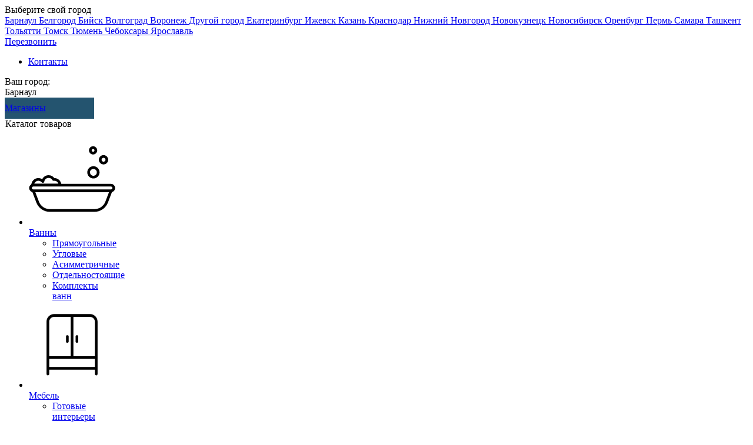

--- FILE ---
content_type: text/html; charset=UTF-8
request_url: https://barnaul.centrvann.ru/catalog/tumba/filter/sh-is-90/brend1-is-f7f132b6352107610ca5fb3bbe2a3b42/apply/
body_size: 51022
content:
<!DOCTYPE html>
<html lang="ru">
<head>
    <title>Тумба для ванной - купить в Казани тумба для ванных комнат, цены в интернет-магазине MARKA Центр Ванн</title>
    <meta name="viewport" content="width=device-width, initial-scale=1.0">
    <meta name="yandex-verification" content="ee0fe1e317c4626c"/>
    <link rel="shortcut icon" type="image/x-icon" href="/favicon.ico"/>
        <meta http-equiv="Content-Type" content="text/html; charset=UTF-8" />
<meta name="robots" content="index, follow" />
<meta name="keywords" content="Тумба для ванных комнат" />
<meta name="description" content="Тумба для ванной - купить в Казани.️ Доставка по РФ. Гарантия. Широкий ассортимент сантехники от производителя в интернет-магазине MARKA Центр Ванн 
" />
<script data-skip-moving="true">(function(w, d, n) {var cl = "bx-core";var ht = d.documentElement;var htc = ht ? ht.className : undefined;if (htc === undefined || htc.indexOf(cl) !== -1){return;}var ua = n.userAgent;if (/(iPad;)|(iPhone;)/i.test(ua)){cl += " bx-ios";}else if (/Windows/i.test(ua)){cl += ' bx-win';}else if (/Macintosh/i.test(ua)){cl += " bx-mac";}else if (/Linux/i.test(ua) && !/Android/i.test(ua)){cl += " bx-linux";}else if (/Android/i.test(ua)){cl += " bx-android";}cl += (/(ipad|iphone|android|mobile|touch)/i.test(ua) ? " bx-touch" : " bx-no-touch");cl += w.devicePixelRatio && w.devicePixelRatio >= 2? " bx-retina": " bx-no-retina";if (/AppleWebKit/.test(ua)){cl += " bx-chrome";}else if (/Opera/.test(ua)){cl += " bx-opera";}else if (/Firefox/.test(ua)){cl += " bx-firefox";}ht.className = htc ? htc + " " + cl : cl;})(window, document, navigator);</script>

<link href="/bitrix/js/intranet/intranet-common.css?171941975666709" type="text/css"  rel="stylesheet" />

<link href="/bitrix/js/main/popup/dist/main.popup.bundle.css?175212423031694" type="text/css"  rel="stylesheet" />
<link href="/bitrix/cache/css/s1/psk_v2/page_04bfbb68c95059e11e28d6b92c69a519/page_04bfbb68c95059e11e28d6b92c69a519_v1.css?17690052311314" type="text/css"  rel="stylesheet" />
<link href="/bitrix/cache/css/s1/psk_v2/default_ead347b0de86aa0b3d69ae52ad90b4d1/default_ead347b0de86aa0b3d69ae52ad90b4d1_v1.css?17690113234068" type="text/css"  rel="stylesheet" />
<link href="/bitrix/cache/css/s1/psk_v2/template_f9063ff4193a3eccd41100f101484027/template_f9063ff4193a3eccd41100f101484027_v1.css?1769545589176675" type="text/css"  data-template-style="true" rel="stylesheet" />
<link href="/bitrix/panel/main/popup.css?171941973122696" type="text/css"  data-template-style="true"  rel="stylesheet" />




<script type="extension/settings" data-extension="currency.currency-core">{"region":"ru"}</script>


<meta property="ya:interaction" content="XML_FORM" />
<meta property="ya:interaction:url" content="https://barnaul.centrvann.ru/catalog/tumba/filter/sh-is-90/brend1-is-f7f132b6352107610ca5fb3bbe2a3b42/apply/?mode=xml" />
    <style>
        .h0 {
            height: 0;
            overflow: hidden;
        }
        .psk_fixed_header {
            position: fixed;
            width: 100%;
            z-index: 21;
            top: 0
        }

        .psk001 {
            margin: 0 0 90px;
        }

        @media (min-width: 768px) {
            .psk_fixed_header {
                position: static;
                width: 750px
            }

            .psk001 {
                margin: 0 0 30px;
            }
        }

        @media (min-width: 992px) {
            .psk_fixed_header {
                width: 970px
            }
        }

        @media (min-width: 1200px) {
            .psk_fixed_header {
                width: 1170px
            }
        }
    </style>
        <!-- Marquiz script start -->
        <!-- Marquiz script end -->
</head>
<body class="">
<!-- Rating Mail.ru counter -->
<noscript>
    <div>
        <img src="https://top-fwz1.mail.ru/counter?id=3231384;js=na" style="border:0;position:absolute;left:-9999px;"
             alt="Top.Mail.Ru"/>
    </div>
</noscript>
<!-- //Rating Mail.ru counter -->

<div id="psk163_01" onclick="psk_hide_city_select()" class=" psk164"></div>
<div id="psk158" class="psk163 psk164">    <div class="popup-window-close-icon popup-window-titlebar-close-icon" onclick="psk_hide_city_select()"></div>
    <div class="psk159">Выберите свой город</div><!--'start_frame_cache_psk_city_selector'-->    <div class="psk160">                        <label class="psk161">
            <a id="psk_city_2729" href="https://barnaul.centrvann.ru/catalog/tumba/filter/sh-is-90/brend1-is-f7f132b6352107610ca5fb3bbe2a3b42/apply/" onclick="psk_city_select(2729)">
            Барнаул            </a>
        </label>
                <label class="psk161">
            <a id="psk_city_220" href="https://belgorod.centrvann.ru/catalog/tumba/filter/sh-is-90/brend1-is-f7f132b6352107610ca5fb3bbe2a3b42/apply/" onclick="psk_city_select(220)">
            Белгород            </a>
        </label>
                <label class="psk161">
            <a id="psk_city_2731" href="https://biysk.centrvann.ru/catalog/tumba/filter/sh-is-90/brend1-is-f7f132b6352107610ca5fb3bbe2a3b42/apply/" onclick="psk_city_select(2731)">
            Бийск            </a>
        </label>
                <label class="psk161">
            <a id="psk_city_1206" href="https://volgograd.centrvann.ru/catalog/tumba/filter/sh-is-90/brend1-is-f7f132b6352107610ca5fb3bbe2a3b42/apply/" onclick="psk_city_select(1206)">
            Волгоград            </a>
        </label>
                <label class="psk161">
            <a id="psk_city_750" href="https://voronej.centrvann.ru/catalog/tumba/filter/sh-is-90/brend1-is-f7f132b6352107610ca5fb3bbe2a3b42/apply/" onclick="psk_city_select(750)">
            Воронеж            </a>
        </label>
                <label class="psk161">
            <a id="psk_city_999999" href="https://centrvann.ru/catalog/tumba/filter/sh-is-90/brend1-is-f7f132b6352107610ca5fb3bbe2a3b42/apply/" onclick="psk_city_select(999999)">
            Другой город            </a>
        </label>
                <label class="psk161">
            <a id="psk_city_2213" href="https://ekaterinburg.centrvann.ru/catalog/tumba/filter/sh-is-90/brend1-is-f7f132b6352107610ca5fb3bbe2a3b42/apply/" onclick="psk_city_select(2213)">
            Екатеринбург            </a>
        </label>
                <label class="psk161">
            <a id="psk_city_1780" href="https://ijevsk.centrvann.ru/catalog/tumba/filter/sh-is-90/brend1-is-f7f132b6352107610ca5fb3bbe2a3b42/apply/" onclick="psk_city_select(1780)">
            Ижевск            </a>
        </label>
                <label class="psk161">
            <a id="psk_city_1568" href="https://centrvann.ru/catalog/tumba/filter/sh-is-90/brend1-is-f7f132b6352107610ca5fb3bbe2a3b42/apply/" onclick="psk_city_select(1568)">
            Казань            </a>
        </label>
                <label class="psk161">
            <a id="psk_city_1142" href="https://krasnodar.centrvann.ru/catalog/tumba/filter/sh-is-90/brend1-is-f7f132b6352107610ca5fb3bbe2a3b42/apply/" onclick="psk_city_select(1142)">
            Краснодар            </a>
        </label>
                <label class="psk161">
            <a id="psk_city_1708" href="https://nijni-novgord.centrvann.ru/catalog/tumba/filter/sh-is-90/brend1-is-f7f132b6352107610ca5fb3bbe2a3b42/apply/" onclick="psk_city_select(1708)">
            Нижний Новгород            </a>
        </label>
                <label class="psk161">
            <a id="psk_city_2595" href="https://novokuzneck.centrvann.ru/catalog/tumba/filter/sh-is-90/brend1-is-f7f132b6352107610ca5fb3bbe2a3b42/apply/" onclick="psk_city_select(2595)">
            Новокузнецк            </a>
        </label>
                <label class="psk161">
            <a id="psk_city_2624" href="https://novosibirsk.centrvann.ru/catalog/tumba/filter/sh-is-90/brend1-is-f7f132b6352107610ca5fb3bbe2a3b42/apply/" onclick="psk_city_select(2624)">
            Новосибирск            </a>
        </label>
                <label class="psk161">
            <a id="psk_city_1978" href="https://orenburg.centrvann.ru/catalog/tumba/filter/sh-is-90/brend1-is-f7f132b6352107610ca5fb3bbe2a3b42/apply/" onclick="psk_city_select(1978)">
            Оренбург            </a>
        </label>
                <label class="psk161">
            <a id="psk_city_1879" href="https://perm.centrvann.ru/catalog/tumba/filter/sh-is-90/brend1-is-f7f132b6352107610ca5fb3bbe2a3b42/apply/" onclick="psk_city_select(1879)">
            Пермь            </a>
        </label>
                <label class="psk161">
            <a id="psk_city_1841" href="https://samara.centrvann.ru/catalog/tumba/filter/sh-is-90/brend1-is-f7f132b6352107610ca5fb3bbe2a3b42/apply/" onclick="psk_city_select(1841)">
            Самара            </a>
        </label>
                <label class="psk161">
            <a id="psk_city_29497" href="https://tashkent.centrvann.ru/catalog/tumba/filter/sh-is-90/brend1-is-f7f132b6352107610ca5fb3bbe2a3b42/apply/" onclick="psk_city_select(29497)">
            Ташкент            </a>
        </label>
                <label class="psk161">
            <a id="psk_city_1843" href="https://tolyatti.centrvann.ru/catalog/tumba/filter/sh-is-90/brend1-is-f7f132b6352107610ca5fb3bbe2a3b42/apply/" onclick="psk_city_select(1843)">
            Тольятти            </a>
        </label>
                <label class="psk161">
            <a id="psk_city_2707" href="https://tomsk.centrvann.ru/catalog/tumba/filter/sh-is-90/brend1-is-f7f132b6352107610ca5fb3bbe2a3b42/apply/" onclick="psk_city_select(2707)">
            Томск            </a>
        </label>
                <label class="psk161">
            <a id="psk_city_2186" href="https://tyumen.centrvann.ru/catalog/tumba/filter/sh-is-90/brend1-is-f7f132b6352107610ca5fb3bbe2a3b42/apply/" onclick="psk_city_select(2186)">
            Тюмень            </a>
        </label>
                <label class="psk161">
            <a id="psk_city_1811" href="https://cheboksary.centrvann.ru/catalog/tumba/filter/sh-is-90/brend1-is-f7f132b6352107610ca5fb3bbe2a3b42/apply/" onclick="psk_city_select(1811)">
            Чебоксары            </a>
        </label>
                <label class="psk161">
            <a id="psk_city_679" href="https://yaroslavl.centrvann.ru/catalog/tumba/filter/sh-is-90/brend1-is-f7f132b6352107610ca5fb3bbe2a3b42/apply/" onclick="psk_city_select(679)">
            Ярославль            </a>
        </label>
            </div>
</div>
<!--'end_frame_cache_psk_city_selector'-->  <a href="/ajax/ajax-webform.php?WEB_FORM_ID=5" class="ajax-modal get-discount" rel="nofollow">Перезвонить</a>
<div class="container psk_fixed_header">
    <div class="psk001_01">
        <div class="row psk001_03">
            <div class="col-3">
				<link rel="preload" href="/local/templates/psk_v2/i/lg.svg" as="image" fetchpriority="high">
                <a href="/" class="psk007" aria-label="Интернет-магазин centrvann.ru" ></a>
            </div>
            <div class="col-5">
                
<ul class="psk002">
		<li class="">
			<a class=""  href="/online-store/contacts/">
				Контакты			</a>
		</li>
	</ul>
            </div>
            <div class="col-4 ps">
                <!--'start_frame_cache_psk_city'-->                                <div id="psk003_01" onclick="psk_show_city_select()">
                    <div>Ваш город:</div>
                    <div>Барнаул</div>
                </div>
<!--                -->                                            <a target="_blank" aria-label="WhatsApp"  href="https://wa.me/79132100184">
                            <div class="ico ico-24 ico-wa mt-17 mr-17">

                            </div>
                        </a>
                    <!--                -->                <!--'end_frame_cache_psk_city'-->                            </div>
        </div>
        <div class="row psk001_03">
            <div style="width: 13%;" class="col-3 ps">
                <div class="psk013_01 psk013_02">
                    <a href="/stores/">
                        <div id="psk013" style="background:#24546F; padding: 9px 1px 9px 0;" onclick="toogleMenu(this)">
                            Магазины
                        </div>
                    </a>
                </div>
            </div>
            <div class="col-3 ps" style="width: 16%; padding-left: 1px; padding-right: 1px;">
                

	<div class="psk013_01 psk013_02">
		<div id="psk013" onclick="toogleMenu(this)">Каталог товаров</div>



<ul id="psk012">
			<li class="psk013_07"><div class="psk012_02" onclick="psk_cat_menu_toogle(this)"></div><a href="/catalog/vanny/" class="root-item">
			<div class="psk012_04"><?xml version="1.0" encoding="utf-8"?>
<svg version="1.1" id="Слой_1" xmlns="http://www.w3.org/2000/svg" xmlns:xlink="http://www.w3.org/1999/xlink" x="0px" y="0px"
	 viewBox="0 0 512 512" enable-background="new 0 0 512 512" xml:space="preserve">
<path d="M116.9,232c9.4,0,17.9,4.3,22.2,12.8c1.4,2.8,4.6,4.5,7.6,4.5c0.6,0,1.2-0.1,1.8-0.2c0.9,0,1.7,0,2.6,0
	c11.1,0,20.5,6.8,23.9,17.1H32.4c3.4-10.2,12.8-17.1,23.9-17.1c7.7,0,14.5,3.4,20.5,9.4c1.3,1.9,3.5,2.9,6,2.9
	c0.8,0,1.7-0.1,2.5-0.3c3.4-0.9,5.1-3.4,6-6.8C93.8,241.4,104.1,232,116.9,232 M116.9,216c-16.3,0-30.6,9.4-37.6,24
	c-7.1-4.6-14.9-6.9-23-6.9c-17.8,0-33.5,11.3-39.1,28l-7,21.1h22.2h142.5h22.2l-7-21.1c-5.6-16.8-21.3-28-39.1-28h-0.3
	C143.3,222.3,131,216,116.9,216L116.9,216z"/>
<path d="M486.1,317H26.9C13.2,317,2,305.8,2,292.1c0-13.7,11.2-24.9,24.9-24.9h459.2c13.7,0,24.9,11.2,24.9,24.9
	C511,305.8,499.8,317,486.1,317z M26.9,283.2c-4.9,0-8.9,4-8.9,8.9s4,8.9,8.9,8.9h459.2c4.9,0,8.9-4,8.9-8.9s-4-8.9-8.9-8.9H26.9z"
	/>
<path d="M389.4,433H123.6c-34.8,0-66.4-21.8-78.8-54.3L15.3,301h482.4l-29.5,77.7C455.8,411.2,424.2,433,389.4,433z
	 M38.5,317l21.3,56c10,26.3,35.7,44,63.8,44h265.8c28.2,0,53.8-17.7,63.8-44l21.3-56H38.5z"/>
<path d="M382.4,235.4c-20,0-36.3-16.3-36.3-36.3s16.3-36.3,36.3-36.3s36.3,16.3,36.3,36.3S402.4,235.4,382.4,235.4z
	 M382.4,178.9c-11.2,0-20.3,9.1-20.3,20.3c0,11.2,9.1,20.3,20.3,20.3s20.3-9.1,20.3-20.3C402.7,188,393.6,178.9,382.4,178.9z"/>
<path d="M442.3,152.2c-15.2,0-27.6-12.4-27.6-27.6S427.1,97,442.3,97s27.6,12.4,27.6,27.6S457.6,152.2,442.3,152.2z
	 M442.3,113c-6.4,0-11.6,5.2-11.6,11.6c0,6.4,5.2,11.6,11.6,11.6S454,131,454,124.6C454,118.2,448.7,113,442.3,113z"/>
<path d="M380.4,93.2c-13.4,0-24.3-10.9-24.3-24.3s10.9-24.3,24.3-24.3s24.3,10.9,24.3,24.3S393.8,93.2,380.4,93.2z
	 M380.4,60.6c-4.6,0-8.3,3.7-8.3,8.3s3.7,8.3,8.3,8.3s8.3-3.7,8.3-8.3S384.9,60.6,380.4,60.6z"/>
</svg></div>
			Ванны</a>
				<ul >
					<li><a href="/catalog/pryamougolnye_vanny/">Прямоугольные</a></li>
					<li><a href="/catalog/uglovye_vanny/">Угловые</a></li>
					<li><a href="/catalog/asimmetrichnye/">Асимметричные</a></li>
					<li><a href="/catalog/kruglye/">Отдельностоящие</a></li>
					<li><a href="/catalog/komplekty_vann/">Комплекты ванн</a></li>
				</ul></li>				<li class="psk013_07"><div class="psk012_02" onclick="psk_cat_menu_toogle(this)"></div><a href="/catalog/mebel_dlya_vannykh_komnat/" class="root-item">
			<div class="psk012_04"><?xml version="1.0" encoding="utf-8"?>
<svg version="1.1" id="Слой_1" xmlns="http://www.w3.org/2000/svg" xmlns:xlink="http://www.w3.org/1999/xlink" x="0px" y="0px"
	 viewBox="0 0 512 512" enable-background="new 0 0 512 512" xml:space="preserve">
<path d="M399.1,437.7c-4.4,0-8-3.6-8-8V119c0-15.9-12.9-28.7-28.7-28.7H149.6c-15.9,0-28.7,12.9-28.7,28.7v310.7
	c0,4.4-3.6,8-8,8s-8-3.6-8-8V119c0-24.7,20.1-44.7,44.7-44.7h212.8c24.7,0,44.7,20.1,44.7,44.7v310.7
	C407.1,434.1,403.5,437.7,399.1,437.7z"/>
<rect x="112.9" y="323.8" width="286.3" height="16"/>
<rect x="112.9" y="387.4" width="286.3" height="16"/>
<rect x="248" y="82.3" width="16" height="249.5"/>
<path d="M284.7,244.5c-4.4,0-8-3.6-8-8V207c0-4.4,3.6-8,8-8s8,3.6,8,8v29.5C292.7,241,289.1,244.5,284.7,244.5z"/>
<path d="M228,244.5c-4.4,0-8-3.6-8-8V207c0-4.4,3.6-8,8-8s8,3.6,8,8v29.5C236,241,232.4,244.5,228,244.5z"/>
</svg></div>
			Мебель</a>
				<ul >
					<li><a href="/catalog/ready_interiors/">Готовые интерьеры</a></li>
					<li><a href="/catalog/kollektsii_mebeli/">Коллекции мебели</a></li>
		                    <!--			--><!--				<li><a href="/mebel-markaone-mix/" class="parent">Мебель MIX</a></li>-->
<!--			-->			<li class="psk013_07">
				<a href="/catalog/tumby/" class="parent">Тумбы и столешницы</a>
				<ul >
					<li class="item-selected"><a href="/catalog/tumba/">Тумба</a></li>
					<li><a href="/catalog/panel_s_rakovinoy/">Панель с раковиной</a></li>
					<li><a href="/catalog/stoleshnitsy_bez_rakoviny/">Столешницы без раковины</a></li>
					<li><a href="/catalog/tumba_s_rakovinoy/">Тумба с раковиной</a></li>
				</ul></li>				<li><a href="/catalog/podstole_dlya_stoleshnitsy/">Подстолье для столешницы</a></li>
		                    <!--			--><!--				<li><a href="/mebel-markaone-mix/" class="parent">Мебель MIX</a></li>-->
<!--			-->			<li class="psk013_07">
				<a href="/catalog/zerkala_polki_zerkalo_shkaf/" class="parent">Зеркала, полки, зеркало-шкаф</a>
				<ul >
					<li><a href="/catalog/zerkalo/">Зеркало</a></li>
					<li><a href="/catalog/zerkalo_shkaf/">Зеркало-шкаф</a></li>
				</ul></li>				<li><a href="/catalog/penal/">Шкафы и пеналы</a></li>
					<li><a href="/catalog/stoly/">Столы</a></li>
					<li><a href="/catalog/stulchiki_dlya_vannoy/">Стульчики для ванной</a></li>
				</ul></li>				<li class="psk013_07"><div class="psk012_02" onclick="psk_cat_menu_toogle(this)"></div><a href="/catalog/smesiteli/" class="root-item">
			<div class="psk012_04"><?xml version="1.0" encoding="utf-8"?>
<svg version="1.1"  xmlns="http://www.w3.org/2000/svg"  viewBox="0 0 512 512">
	<path d="M205.5,433H98c-4.4,0-8-3.6-8-8V198c0-4.4,3.6-8,8-8h273.8c27.7,0,50.3,22.5,50.3,50.3v21.3
		c0,1.6-0.5,3.3-1.5,4.6L404,289.6c-1.5,2.1-3.9,3.4-6.5,3.4h-26c-2.5,0-4.9-1.2-6.4-3.2L350,269.5H213.5V425
		C213.5,429.4,209.9,433,205.5,433z M106,417h91.5V261.5c0-4.4,3.6-8,8-8H354c2.5,0,4.9,1.2,6.4,3.2l15.1,20.3h17.8l12.7-18v-18.7
		c0-18.9-15.4-34.3-34.3-34.3H106V417z"/>
	<path d="M210,206c-4.4,0-8-3.6-8-8v-39.4c0-15.1,11.3-28.2,26.3-30.3l114.3-16.2c4.2-0.6,7.4-4.3,7.4-8.5
		c0-4.7-3.9-8.6-8.6-8.6H173.3c-37.1,0-67.3,30.2-67.3,67.3V198c0,4.4-3.6,8-8,8s-8-3.6-8-8v-35.8c0-45.9,37.3-83.3,83.3-83.3h168.2
		C355,79,366,90,366,103.6c0,12.2-9.1,22.6-21.1,24.4l-114.3,16.2c-7.2,1-12.5,7.2-12.5,14.5V198C218,202.4,214.4,206,210,206z"/>
</svg></div>
			Смесители</a>
				<ul class='psk012_01'>
					<li><a href="/catalog/smesiteli_dlya_vanni/">Смесители для ванны</a></li>
					<li><a href="/catalog/smesiteli_dlya_dusha/">Смесители для душа</a></li>
					<li><a href="/catalog/smesitel_dlya_rakoviny/">Смеситель для раковины</a></li>
					<li><a href="/catalog/smesitel_na_bide/">Смесители на биде</a></li>
					<li><a href="/catalog/komplektuyushchie_dlya_smesiteley/">Комплектующие для смесителей</a></li>
				</ul></li>				<li class="psk013_07"><div class="psk012_02" onclick="psk_cat_menu_toogle(this)"></div><a href="/catalog/rakovinyr/" class="root-item">
			<div class="psk012_04"><?xml version="1.0" encoding="utf-8"?>
<svg version="1.1"  xmlns="http://www.w3.org/2000/svg" xmlns:xlink="http://www.w3.org/1999/xlink" x="0px" y="0px"
	 viewBox="0 0 512 512" enable-background="new 0 0 512 512" xml:space="preserve">
<path d="M256,246c-4.4,0-8-3.6-8-8V115.8c0-22.9,18.6-41.5,41.5-41.5S331,92.9,331,115.8v29.4c0,4.4-3.6,8-8,8
	s-8-3.6-8-8v-29.4c0-14.1-11.4-25.5-25.5-25.5S264,101.7,264,115.8V238C264,242.4,260.4,246,256,246z"/>
<path d="M187.7,246c-4.4,0-8-3.6-8-8v-31.7H151c-4.4,0-8-3.6-8-8s3.6-8,8-8h36.7c4.4,0,8,3.6,8,8V238
	C195.7,242.4,192.1,246,187.7,246z"/>
<path d="M316.7,372.3H195.3c-37.1,0-66.1-11.3-86.4-33.6c-35.8-39.3-30.8-98-30.5-100.5c0.4-4.1,3.8-7.3,8-7.3h339.3
	c4.1,0,7.6,3.1,8,7.3c0.2,2.5,5.2,61.2-30.5,100.5C382.8,361,353.7,372.3,316.7,372.3z M94,247c-0.1,15.9,2.5,54.5,26.8,81.1
	c17.1,18.8,42.2,28.3,74.5,28.3h121.3c32.3,0,57.4-9.5,74.5-28.3c24.2-26.5,26.8-65.2,26.8-81.1H94z"/>
<path d="M324.3,246c-4.4,0-8-3.6-8-8v-39.7c0-4.4,3.6-8,8-8H361c4.4,0,8,3.6,8,8s-3.6,8-8,8h-28.7V238
	C332.3,242.4,328.8,246,324.3,246z"/>
<path d="M256,435c-16,0-29-13-29-29v-39.7c0-4.4,3.6-8,8-8s8,3.6,8,8V406c0,7.2,5.8,13,13,13c7.2,0,13-5.8,13-13
	v-39.7c0-4.4,3.6-8,8-8s8,3.6,8,8V406C285,422,272,435,256,435z"/>
</svg></div>
			Раковины</a>
				<ul >
					<li><a href="/catalog/rakoviny/">Раковины</a></li>
					<li><a href="/catalog/sifony_dlya_rakovin/">Сифоны для раковин</a></li>
				</ul></li>				<li class="psk013_07"><div class="psk012_02" onclick="psk_cat_menu_toogle(this)"></div><a href="/catalog/dushevye_kabiny_poddony_i_paneli/" class="root-item">
			<div class="psk012_04"><?xml version="1.0" encoding="utf-8"?>
<svg version="1.1" xmlns="http://www.w3.org/2000/svg" xmlns:xlink="http://www.w3.org/1999/xlink" x="0px" y="0px"
	 viewBox="0 0 512 512" enable-background="new 0 0 512 512" xml:space="preserve">

	<path d="M118.1,431.5c-4.4,0-8-3.6-8-8V130.9c0-20.6,11.8-38.2,30.9-46.1c19.1-7.8,39.9-3.6,54.3,11.1l63.8,64.8
		c3.1,3.1,3.1,8.2-0.1,11.3c-3.1,3.1-8.2,3.1-11.3-0.1l-63.8-64.8c-11.7-11.9-26.7-11.7-36.9-7.5c-10.1,4.2-21,14.5-21,31.2v292.6
		C126.1,427.9,122.5,431.5,118.1,431.5z"/>

	<path d="M255.7,301.1c-0.2,0-0.4,0-0.6,0c-2.3-0.2-4.4-1.3-5.8-3.2c-0.6-0.8-14.2-19.2-21.2-44.6
			c-9.5-34.7-1.9-65.6,21.9-89.4c23.8-23.8,54.7-31.4,89.4-21.9c25.5,6.9,43.9,20.6,44.6,21.2c1.9,1.4,3,3.5,3.2,5.8
			c0.2,2.3-0.7,4.6-2.3,6.2L261.4,298.8C259.9,300.3,257.8,301.1,255.7,301.1z M311.2,154c-19.1,0-35.8,7.1-49.9,21.2
			c-19.8,19.8-25.8,44.6-17.8,73.9c3.6,13.2,9.3,24.4,13.5,31.4l109.6-109.6c-7.1-4.2-18.5-10-31.8-13.6
			C326.6,155.1,318.7,154,311.2,154z"/>
	<path d="M393.3,315.1c-2,0-4.1-0.8-5.7-2.3l-52.4-52.4c-3.1-3.1-3.1-8.2,0-11.3c3.1-3.1,8.2-3.1,11.3,0l52.4,52.4
			c3.1,3.1,3.1,8.2,0,11.3C397.4,314.4,395.4,315.1,393.3,315.1z"/>
	<path d="M433.9,274.6c-2,0-4.1-0.8-5.7-2.3l-52-52c-3.1-3.1-3.1-8.2,0-11.3c3.1-3.1,8.2-3.1,11.3,0l52,52
			c3.1,3.1,3.1,8.2,0,11.3C438,273.8,436,274.6,433.9,274.6z"/>
	<path d="M352.8,355.7c-2,0-4.1-0.8-5.7-2.3l-52-52c-3.1-3.1-3.1-8.2,0-11.3c3.1-3.1,8.2-3.1,11.3,0l52,52
			c3.1,3.1,3.1,8.2,0,11.3C356.8,354.9,354.8,355.7,352.8,355.7z"/>

</svg>
</div>
			Душевые поддоны и перегородки</a>
				<ul >
		                    <!--			--><!--				<li><a href="/mebel-markaone-mix/" class="parent">Мебель MIX</a></li>-->
<!--			-->			<li class="psk013_07">
				<a href="/catalog/dushevye_poddony/" class="parent">Душевые поддоны</a>
				<ul >
					<li><a href="/catalog/karnizy_dlya_poddonov/">Карнизы для поддонов</a></li>
					<li><a href="/catalog/paneli_dlya_poddonov/">Панели для поддонов</a></li>
					<li><a href="/catalog/poddony/">Поддоны</a></li>
				</ul></li>				<li><a href="/catalog/ramy_dlya_vann/">Рамы для ванн</a></li>
		                    <!--			--><!--				<li><a href="/mebel-markaone-mix/" class="parent">Мебель MIX</a></li>-->
<!--			-->			<li class="psk013_07">
				<a href="/catalog/paneli_dlya_vann/" class="parent">Панели для ванн</a>
				<ul >
					<li><a href="/catalog/litsevaya_panel/">Лицевая панель</a></li>
					<li><a href="/catalog/bokovaya_panel/">Боковая панель</a></li>
				</ul></li>				<li><a href="/catalog/sifony_dlya_vann/">Сифоны для ванн</a></li>
					<li><a href="/catalog/karnizy_dlya_vanny/">Карнизы для ванны</a></li>
					<li><a href="/catalog/shtorki_dlya_vann/">Шторки для ванн</a></li>
					<li><a href="/catalog/podgolovniki/">Подголовники</a></li>
					<li><a href="/catalog/ruchki_dlya_vanny/">Ручки для ванны</a></li>
		                    <!--			--><!--				<li><a href="/mebel-markaone-mix/" class="parent">Мебель MIX</a></li>-->
<!--			-->			<li class="psk013_07">
				<a href="/catalog/gidromassazhnye_optsii/" class="parent">Гидромассажные опции</a>
				<ul >
					<li><a href="/catalog/standartnye_komplekty/">Стандартные комплекты гидромассажа</a></li>
					<li><a href="/catalog/massazh_obshchiy/">Массаж общий</a></li>
					<li><a href="/catalog/massazh_tela/">Массаж тела</a></li>
					<li><a href="/catalog/massazh_spiny/">Массаж спины</a></li>
					<li><a href="/catalog/massazh_nog/">Массаж ног</a></li>
					<li><a href="/catalog/podsvetka/">Подсветка</a></li>
					<li><a href="/catalog/dopolnitelnye_optsii/">Дополнительные опции</a></li>
				</ul></li></ul></li>				<li class="psk013_07"><div class="psk012_02" onclick="psk_cat_menu_toogle(this)"></div><a href="/catalog/sanfayans/" class="root-item">
			<div class="psk012_04"><?xml version="1.0" encoding="utf-8"?>
<svg version="1.1" id="Слой_1" xmlns="http://www.w3.org/2000/svg" xmlns:xlink="http://www.w3.org/1999/xlink" x="0px" y="0px"
	 viewBox="0 0 512 512" enable-background="new 0 0 512 512" xml:space="preserve">
<path d="M295,431.7h-98.7c-4.4,0-8-3.6-8-8v-70.3c-74.3-27.6-84.7-82.9-84.7-138.8V105c0-13.8,11.2-25,25-25h64.7
	c13.8,0,25,11.2,25,25v101.6H449c4.4,0,8,3.6,8,8c0,52.4-30,93.4-86.7,118.8c-31.1,13.9-61.9,19.4-76.3,21.4l8.9,67.9
	c0.3,2.3-0.4,4.6-1.9,6.3C299.5,430.7,297.3,431.7,295,431.7z M204.3,415.7h81.5l-8.8-66.9c-0.3-2.2,0.3-4.4,1.7-6.1
	s3.4-2.8,5.6-2.9c0.4,0,40.4-3.5,79.7-21.2c48-21.6,73.8-53.8,76.6-96H168.3c-4.4,0-8-3.6-8-8s3.6-8,8-8h34V105c0-5-4-9-9-9h-64.7
	c-5,0-9,4-9,9v109.6c0,47.8,6.1,100.8,79.2,125.6c3.2,1.1,5.4,4.1,5.4,7.6V415.7z"/>
<path d="M143.7,154h-26c-4.4,0-8-3.6-8-8s3.6-8,8-8h26c4.4,0,8,3.6,8,8S148.1,154,143.7,154z"/>
</svg>
</div>
			Унитазы и полотенцесушители</a>
				<ul >
		                    <!--			--><!--				<li><a href="/mebel-markaone-mix/" class="parent">Мебель MIX</a></li>-->
<!--			-->			<li class="psk013_07">
				<a href="/catalog/unitazy/" class="parent">Унитазы</a>
				<ul >
					<li><a href="/catalog/napolnye_unitazy/">Напольные унитазы</a></li>
					<li><a href="/catalog/podvesnye_unitazy/">Подвесные унитазы</a></li>
					<li><a href="/catalog/umnye_unitazy/">Умные унитазы</a></li>
					<li><a href="/catalog/installyatsii/">Инсталляции</a></li>
					<li><a href="/catalog/komplektuyushchie_dlya_sanfayansa/">Комплектующие для санфаянса</a></li>
				</ul></li>				<li><a href="/catalog/polotentsesushiteli/">Полотенцесушители</a></li>
				</ul></li>				<li class="psk013_07"><div class="psk012_02" onclick="psk_cat_menu_toogle(this)"></div><a href="/catalog/aksessuary/" class="root-item">
			<div class="psk012_04"><?xml version="1.0" encoding="utf-8"?>
<svg version="1.1" xmlns="http://www.w3.org/2000/svg" xmlns:xlink="http://www.w3.org/1999/xlink" x="0px" y="0px"
	 viewBox="0 0 512 512" enable-background="new 0 0 512 512" xml:space="preserve">
<path d="M394,431.7H200.7c-4.4,0-8-3.6-8-8V317h-76c-4.4,0-8-3.6-8-8V129.2c0-27.1,22.1-49.2,49.2-49.2h195
	c27.1,0,49.2,22.1,49.2,49.2v294.5C402,428.1,398.4,431.7,394,431.7z M208.7,415.7H386V129.2c0-18.3-14.9-33.2-33.2-33.2h-195
	c-18.3,0-33.2,14.9-33.2,33.2V301h76c4.4,0,8,3.6,8,8V415.7z"/>
<path d="M200.7,317c-4.4,0-8-3.6-8-8V129.2c0-18.3-14.9-33.2-33.2-33.2c-4.4,0-8-3.6-8-8s3.6-8,8-8
	c27.1,0,49.2,22.1,49.2,49.2V309C208.7,313.4,205.1,317,200.7,317z"/>
<path d="M198,153H88c-4.4,0-8-3.6-8-8s3.6-8,8-8h110c4.4,0,8,3.6,8,8S202.4,153,198,153z"/>
<path d="M425.3,153h-25.6c-4.4,0-8-3.6-8-8s3.6-8,8-8h25.6c4.4,0,8,3.6,8,8S429.8,153,425.3,153z"/>
</svg>
</div>
			Аксессуары</a>
				<ul >
		                    <!--			--><!--				<li><a href="/mebel-markaone-mix/" class="parent">Мебель MIX</a></li>-->
<!--			-->			<li class="psk013_07">
				<a href="/catalog/aksessuary_dlya_vannoy_komnaty/" class="parent">Аксессуары для ванной</a>
				<ul >
					<li><a href="/catalog/bumagoderzhateli/">Бумагодержатели</a></li>
					<li><a href="/catalog/planki/">Держатели для полотенец</a></li>
					<li><a href="/catalog/dozatory/">Дозаторы, стаканы и держатели</a></li>
					<li><a href="/catalog/ershiki/">Ершики</a></li>
					<li><a href="/catalog/kryuchki/">Крючки</a></li>
					<li><a href="/catalog/mylnitsy/">Мыльницы</a></li>
				</ul></li>				<li><a href="/catalog/chistyashchee_sredstvo/">Чистящее средство</a></li>
			</ul></li><!--'start_frame_cache_psk_auth'-->			<li class="psk013_05 psk013_06">
			<a class="psk004" href="/auth/" onclick="psk_ajax('/ajax/psk_auth.php','Авторизация','small_container',false);return false;">Войти</a>
		</li>
		<li class="psk013_05 psk013_06">
			<a class="psk005" href="/auth/?register=yes" onclick="psk_ajax('/ajax/psk_reg.php','Регистрация','small_container',false);return false;">Регистрация</a>
		</li>
	<!--'end_frame_cache_psk_auth'-->
</li>
<li class="psk013_05">
	<a class="psk005" href="/action/">Акции</a>
</li>
<li class="psk013_05">
	<a class="psk005" href="/stores/">Магазины</a>
</li>
<li class="psk013_05">
	<a class="psk005" href="/online-store/contacts/">Контакты</a>
</li>
<li class="psk013_05">
	<a class="psk005" href="/online-store/contacts/">О нас</a>
</li>

</ul>
</div>
            </div>
            <div class="col-4 ps" style="width: 29%;">
                <div class="psk001_04" onclick="toggleBotMenu(this)"></div>
                	<div id="title-search">
	<form action="/catalog/" class="psk020">
				<input class="psk018" id="title-search-input" type="text" placeholder="Поиск" name="q" value="" size="40" maxlength="50" autocomplete="off" />
		<input class="psk019" name="s" type="submit" aria-label="Поиск"  value="" />
	</form>
	</div>

            </div>
            <div class="col-3" style="padding-left: 1px;padding-right: 1px;">
                                    <a class="psk004" href="/auth/"
                       onclick="psk_ajax('/ajax/psk_auth.php','Авторизация','small_container',false);return false;">Войти</a>
                    <a class="psk005" href="/auth/?register=yes"
                       onclick="psk_ajax('/ajax/psk_reg.php','Регистрация','small_container',false);return false;">Регистрация</a>
                                            </div>
            <div class="col-2 ps">
                
<div id="bx_basketFKauiI" class="psk052"><!--'start_frame_cache_bx_basketFKauiI'--><a class="psk011" href="/personal/cart/">
	<span class="psk011_01">
		
				корзина пуста			</span>
</a><!--'end_frame_cache_bx_basketFKauiI'--></div>
            </div>
        </div>
    </div>
</div>
<div class="psk001"></div>
<div class="container">
            <ul class="psk055">
			<li id="bx_breadcrumb_0">
				
				<a href="/" title="Главная" >
					Главная
				</a>
			</li>
			<li id="bx_breadcrumb_1">
				 - 
				<a href="/catalog/" title="Каталог" >
					Каталог
				</a>
			</li>
			<li id="bx_breadcrumb_2">
				 - 
				<a href="/catalog/mebel_dlya_vannykh_komnat/" title="Мебель для ванной" >
					Мебель для ванной
				</a>
			</li>
			<li id="bx_breadcrumb_3">
				 - 
				<a href="/catalog/tumby/" title="Тумбы и панели
" >
					Тумбы и панели

				</a>
			</li>
			<li>
				 - 
				Тумбы без раковины

			</li></ul><script type="application/ld+json">{"@context":"https:\/\/schema.org","@type":"BreadcrumbList","itemListElement":[{"@type":"ListItem","position":1,"item":{"@id":"\/","name":"\u0413\u043b\u0430\u0432\u043d\u0430\u044f"}},{"@type":"ListItem","position":2,"item":{"@id":"\/catalog\/","name":"\u041a\u0430\u0442\u0430\u043b\u043e\u0433"}},{"@type":"ListItem","position":3,"item":{"@id":"\/catalog\/mebel_dlya_vannykh_komnat\/","name":"\u041c\u0435\u0431\u0435\u043b\u044c \u0434\u043b\u044f \u0432\u0430\u043d\u043d\u043e\u0439"}},{"@type":"ListItem","position":4,"item":{"@id":"\/catalog\/tumby\/","name":"\u0422\u0443\u043c\u0431\u044b \u0438 \u043f\u0430\u043d\u0435\u043b\u0438\r\n"}},{"@type":"ListItem","position":5,"item":{"@id":"\/catalog\/tumba\/","name":"\u0422\u0443\u043c\u0431\u044b \u0431\u0435\u0437 \u0440\u0430\u043a\u043e\u0432\u0438\u043d\u044b\r\n"}}]}</script>    
<h1>Тумбы без раковины
</h1>
<div class="row">

<div class="col-3">
	<div>
	<div class="psk045_01 psk182 psk182_01 psk2026_003" onclick="toggleBotMenu(this)">Фильтр</div>
	<div class="psk045_02">
<div class="bx-filter  psk070">
	<form name="globalFilter_form" action="/catalog/tumba/filter/sh-is-90/brend1-is-f7f132b6352107610ca5fb3bbe2a3b42/apply/" method="get" class="smartfilter">
				
								<div class="bx-filter-parameters-box psk075 psk080">
						<span class="bx-filter-container-modef"></span>
						<div class="psk076" onclick="smartFilter.hideFilterProps(this)">Цена</div>
						<div class="psk078">
							<div class="psk081">
								<div class="bx-ui-slider-track-container">
									<div class="bx-ui-slider-track" id="drag_track_b53b3a3d6ab90ce0268229151c9bde11">
																				<div class="bx-ui-slider-part p1"><span>4 610</span></div>
																				<div class="bx-ui-slider-part p2"><span>16 078</span></div>
																				<div class="bx-ui-slider-part p3"><span>27 545</span></div>
																				<div class="bx-ui-slider-part p4"><span>39 013</span></div>
																				<div class="bx-ui-slider-part p5"><span>50 480</span></div>
										
										<div class="bx-ui-slider-pricebar-vd" style="left: 0;right: 0;" id="colorUnavailableActive_b53b3a3d6ab90ce0268229151c9bde11"></div>
										<div class="bx-ui-slider-pricebar-vn" style="left: 0;right: 0;" id="colorAvailableInactive_b53b3a3d6ab90ce0268229151c9bde11"></div>
										<div class="bx-ui-slider-pricebar-v"  style="left: 0;right: 0;" id="colorAvailableActive_b53b3a3d6ab90ce0268229151c9bde11"></div>
										<div class="bx-ui-slider-range" id="drag_tracker_b53b3a3d6ab90ce0268229151c9bde11"  style="left: 0%; right: 0%;">
											<span class="bx-ui-slider-handle left"  style="left:0;" id="left_slider_b53b3a3d6ab90ce0268229151c9bde11"></span>
											<span class="bx-ui-slider-handle right" style="right:0;" id="right_slider_b53b3a3d6ab90ce0268229151c9bde11"></span>
										</div>
									</div>
								</div>
								<div class="row bx-filter-parameters-box-container">
									<div class="col-6 bx-filter-parameters-box-container-block bx-left">
										<div class="bx-filter-input-container">
											<input class="psk082" placeholder="От" type="text" name="globalFilter_P55_MIN" id="globalFilter_P55_MIN" value="" size="5" onkeyup="smartFilter.keyup(this)"/>
										</div>
									</div>
									<div class="col-6 bx-filter-parameters-box-container-block bx-right">
										<div class="bx-filter-input-container">
											<input class="psk082" placeholder="До" type="text" name="globalFilter_P55_MAX" id="globalFilter_P55_MAX" value="" size="5" onkeyup="smartFilter.keyup(this)"/>
										</div>
									</div>
								</div>
							</div>
						</div>
					</div>
																		<div class="bx-filter-parameters-box psk075">
					<span class="bx-filter-container-modef"></span>
					<div class="psk076" onclick="smartFilter.hideFilterProps(this)">
						<span class="bx-filter-parameters-box-hint">Акция														<i data-role="prop_angle" class="fa fa-angle-down"></i>
						</span>
					</div>

					<div class="psk078">
						<div class="psk081">
							
																
																			
										<label data-role="label_globalFilter_1610_377257427" class="bx-filter-param-label psk073 " for="globalFilter_1610_377257427">
											
											<input type="checkbox" value="Y" name="globalFilter_1610_377257427" id="globalFilter_1610_377257427"	 onclick="smartFilter.click(this)"/>
											<span class="psk074"></span>
											да&nbsp;(<span data-role="count_globalFilter_1610_377257427">3</span>)											
										</label>
										
																			
										<label data-role="label_globalFilter_1610_2406820969" class="bx-filter-param-label psk073 " for="globalFilter_1610_2406820969">
											
											<input type="checkbox" value="Y" name="globalFilter_1610_2406820969" id="globalFilter_1610_2406820969"	 onclick="smartFilter.click(this)"/>
											<span class="psk074"></span>
											нет&nbsp;(<span data-role="count_globalFilter_1610_2406820969">4</span>)											
										</label>
										
																		
														
						</div>
					</div>
				</div>
							<div class="bx-filter-parameters-box psk075">
					<span class="bx-filter-container-modef"></span>
					<div class="psk076" onclick="smartFilter.hideFilterProps(this)">
						<span class="bx-filter-parameters-box-hint">Цвет корпуса 														<i data-role="prop_angle" class="fa fa-angle-down"></i>
						</span>
					</div>

					<div class="psk078">
						<div class="psk081">
							
																
																			
										<label data-role="label_globalFilter_2587_1336181228" class="bx-filter-param-label psk073 disabled" for="globalFilter_2587_1336181228">
											
											<input type="checkbox" value="Y" name="globalFilter_2587_1336181228" id="globalFilter_2587_1336181228"	 onclick="smartFilter.click(this)"/>
											<span class="psk074"></span>
											Антрацит&nbsp;(<span data-role="count_globalFilter_2587_1336181228">0</span>)											
										</label>
										
																			
										<label data-role="label_globalFilter_2587_2477773742" class="bx-filter-param-label psk073 disabled" for="globalFilter_2587_2477773742">
											
											<input type="checkbox" value="Y" name="globalFilter_2587_2477773742" id="globalFilter_2587_2477773742"	 onclick="smartFilter.click(this)"/>
											<span class="psk074"></span>
											Белая Аляска&nbsp;(<span data-role="count_globalFilter_2587_2477773742">0</span>)											
										</label>
										
																			
										<label data-role="label_globalFilter_2587_950251898" class="bx-filter-param-label psk073 disabled" for="globalFilter_2587_950251898">
											
											<input type="checkbox" value="Y" name="globalFilter_2587_950251898" id="globalFilter_2587_950251898"	 onclick="smartFilter.click(this)"/>
											<span class="psk074"></span>
											Белый &nbsp;(<span data-role="count_globalFilter_2587_950251898">0</span>)											
										</label>
										
																			
										<label data-role="label_globalFilter_2587_2379818742" class="bx-filter-param-label psk073 disabled" for="globalFilter_2587_2379818742">
											
											<input type="checkbox" value="Y" name="globalFilter_2587_2379818742" id="globalFilter_2587_2379818742"	 onclick="smartFilter.click(this)"/>
											<span class="psk074"></span>
											Белый глянец&nbsp;(<span data-role="count_globalFilter_2587_2379818742">0</span>)											
										</label>
										
																			
										<label data-role="label_globalFilter_2587_1175637447" class="bx-filter-param-label psk073 disabled" for="globalFilter_2587_1175637447">
											
											<input type="checkbox" value="Y" name="globalFilter_2587_1175637447" id="globalFilter_2587_1175637447"	 onclick="smartFilter.click(this)"/>
											<span class="psk074"></span>
											Бетон лофт&nbsp;(<span data-role="count_globalFilter_2587_1175637447">0</span>)											
										</label>
										
																			
										<label data-role="label_globalFilter_2587_2820451563" class="bx-filter-param-label psk073 disabled" for="globalFilter_2587_2820451563">
											
											<input type="checkbox" value="Y" name="globalFilter_2587_2820451563" id="globalFilter_2587_2820451563"	 onclick="smartFilter.click(this)"/>
											<span class="psk074"></span>
											Дуб ватан&nbsp;(<span data-role="count_globalFilter_2587_2820451563">0</span>)											
										</label>
										
																			
										<label data-role="label_globalFilter_2587_1098844638" class="bx-filter-param-label psk073 disabled" for="globalFilter_2587_1098844638">
											
											<input type="checkbox" value="Y" name="globalFilter_2587_1098844638" id="globalFilter_2587_1098844638"	 onclick="smartFilter.click(this)"/>
											<span class="psk074"></span>
											Орех каньон коньяк&nbsp;(<span data-role="count_globalFilter_2587_1098844638">0</span>)											
										</label>
										
																			
										<label data-role="label_globalFilter_2587_3631634532" class="bx-filter-param-label psk073 disabled" for="globalFilter_2587_3631634532">
											
											<input type="checkbox" value="Y" name="globalFilter_2587_3631634532" id="globalFilter_2587_3631634532"	 onclick="smartFilter.click(this)"/>
											<span class="psk074"></span>
											Орех лучистый солнечный&nbsp;(<span data-role="count_globalFilter_2587_3631634532">0</span>)											
										</label>
										
																			
										<label data-role="label_globalFilter_2587_2943445234" class="bx-filter-param-label psk073 disabled" for="globalFilter_2587_2943445234">
											
											<input type="checkbox" value="Y" name="globalFilter_2587_2943445234" id="globalFilter_2587_2943445234"	 onclick="smartFilter.click(this)"/>
											<span class="psk074"></span>
											Орех ноче тортона&nbsp;(<span data-role="count_globalFilter_2587_2943445234">0</span>)											
										</label>
										
																		
														
						</div>
					</div>
				</div>
							<div class="bx-filter-parameters-box psk075">
					<span class="bx-filter-container-modef"></span>
					<div class="psk076" onclick="smartFilter.hideFilterProps(this)">
						<span class="bx-filter-parameters-box-hint">Цвет фасада														<i data-role="prop_angle" class="fa fa-angle-down"></i>
						</span>
					</div>

					<div class="psk078">
						<div class="psk081">
							
																
																			
										<label data-role="label_globalFilter_2588_1482963103" class="bx-filter-param-label psk073 disabled" for="globalFilter_2588_1482963103">
											
											<input type="checkbox" value="Y" name="globalFilter_2588_1482963103" id="globalFilter_2588_1482963103"	 onclick="smartFilter.click(this)"/>
											<span class="psk074"></span>
											Белый&nbsp;(<span data-role="count_globalFilter_2588_1482963103">0</span>)											
										</label>
										
																			
										<label data-role="label_globalFilter_2588_4208858720" class="bx-filter-param-label psk073 disabled" for="globalFilter_2588_4208858720">
											
											<input type="checkbox" value="Y" name="globalFilter_2588_4208858720" id="globalFilter_2588_4208858720"	 onclick="smartFilter.click(this)"/>
											<span class="psk074"></span>
											Белый глянец&nbsp;(<span data-role="count_globalFilter_2588_4208858720">0</span>)											
										</label>
										
																			
										<label data-role="label_globalFilter_2588_383194505" class="bx-filter-param-label psk073 disabled" for="globalFilter_2588_383194505">
											
											<input type="checkbox" value="Y" name="globalFilter_2588_383194505" id="globalFilter_2588_383194505"	 onclick="smartFilter.click(this)"/>
											<span class="psk074"></span>
											белый матовый перламутр&nbsp;(<span data-role="count_globalFilter_2588_383194505">0</span>)											
										</label>
										
																			
										<label data-role="label_globalFilter_2588_672058384" class="bx-filter-param-label psk073 disabled" for="globalFilter_2588_672058384">
											
											<input type="checkbox" value="Y" name="globalFilter_2588_672058384" id="globalFilter_2588_672058384"	 onclick="smartFilter.click(this)"/>
											<span class="psk074"></span>
											Бетон лофт&nbsp;(<span data-role="count_globalFilter_2588_672058384">0</span>)											
										</label>
										
																			
										<label data-role="label_globalFilter_2588_2060220059" class="bx-filter-param-label psk073 disabled" for="globalFilter_2588_2060220059">
											
											<input type="checkbox" value="Y" name="globalFilter_2588_2060220059" id="globalFilter_2588_2060220059"	 onclick="smartFilter.click(this)"/>
											<span class="psk074"></span>
											Дуб крафт золотой&nbsp;(<span data-role="count_globalFilter_2588_2060220059">0</span>)											
										</label>
										
																			
										<label data-role="label_globalFilter_2588_3321933116" class="bx-filter-param-label psk073 disabled" for="globalFilter_2588_3321933116">
											
											<input type="checkbox" value="Y" name="globalFilter_2588_3321933116" id="globalFilter_2588_3321933116"	 onclick="smartFilter.click(this)"/>
											<span class="psk074"></span>
											Латте фактурный&nbsp;(<span data-role="count_globalFilter_2588_3321933116">0</span>)											
										</label>
										
																			
										<label data-role="label_globalFilter_2588_2970066346" class="bx-filter-param-label psk073 disabled" for="globalFilter_2588_2970066346">
											
											<input type="checkbox" value="Y" name="globalFilter_2588_2970066346" id="globalFilter_2588_2970066346"	 onclick="smartFilter.click(this)"/>
											<span class="psk074"></span>
											Монолит Айсберг&nbsp;(<span data-role="count_globalFilter_2588_2970066346">0</span>)											
										</label>
										
																			
										<label data-role="label_globalFilter_2588_2107748994" class="bx-filter-param-label psk073 disabled" for="globalFilter_2588_2107748994">
											
											<input type="checkbox" value="Y" name="globalFilter_2588_2107748994" id="globalFilter_2588_2107748994"	 onclick="smartFilter.click(this)"/>
											<span class="psk074"></span>
											Монолит Дарк&nbsp;(<span data-role="count_globalFilter_2588_2107748994">0</span>)											
										</label>
										
																			
										<label data-role="label_globalFilter_2588_565739579" class="bx-filter-param-label psk073 disabled" for="globalFilter_2588_565739579">
											
											<input type="checkbox" value="Y" name="globalFilter_2588_565739579" id="globalFilter_2588_565739579"	 onclick="smartFilter.click(this)"/>
											<span class="psk074"></span>
											Монолит найт&nbsp;(<span data-role="count_globalFilter_2588_565739579">0</span>)											
										</label>
										
																			
										<label data-role="label_globalFilter_2588_1594489990" class="bx-filter-param-label psk073 disabled" for="globalFilter_2588_1594489990">
											
											<input type="checkbox" value="Y" name="globalFilter_2588_1594489990" id="globalFilter_2588_1594489990"	 onclick="smartFilter.click(this)"/>
											<span class="psk074"></span>
											Орех&nbsp;(<span data-role="count_globalFilter_2588_1594489990">0</span>)											
										</label>
										
																		
														
						</div>
					</div>
				</div>
							<div class="bx-filter-parameters-box psk075">
					<span class="bx-filter-container-modef"></span>
					<div class="psk076" onclick="smartFilter.hideFilterProps(this)">
						<span class="bx-filter-parameters-box-hint">Монтаж														<i data-role="prop_angle" class="fa fa-angle-down"></i>
						</span>
					</div>

					<div class="psk078">
						<div class="psk081">
							
																
																			
										<label data-role="label_globalFilter_2000_1126576585" class="bx-filter-param-label psk073 disabled" for="globalFilter_2000_1126576585">
											
											<input type="checkbox" value="Y" name="globalFilter_2000_1126576585" id="globalFilter_2000_1126576585"	 onclick="smartFilter.click(this)"/>
											<span class="psk074"></span>
											напольная&nbsp;(<span data-role="count_globalFilter_2000_1126576585">0</span>)											
										</label>
										
																			
										<label data-role="label_globalFilter_2000_84277253" class="bx-filter-param-label psk073 disabled" for="globalFilter_2000_84277253">
											
											<input type="checkbox" value="Y" name="globalFilter_2000_84277253" id="globalFilter_2000_84277253"	 onclick="smartFilter.click(this)"/>
											<span class="psk074"></span>
											напольный&nbsp;(<span data-role="count_globalFilter_2000_84277253">0</span>)											
										</label>
										
																			
										<label data-role="label_globalFilter_2000_269229239" class="bx-filter-param-label psk073 disabled" for="globalFilter_2000_269229239">
											
											<input type="checkbox" value="Y" name="globalFilter_2000_269229239" id="globalFilter_2000_269229239"	 onclick="smartFilter.click(this)"/>
											<span class="psk074"></span>
											Подвесная&nbsp;(<span data-role="count_globalFilter_2000_269229239">0</span>)											
										</label>
										
																			
										<label data-role="label_globalFilter_2000_3801130911" class="bx-filter-param-label psk073 disabled" for="globalFilter_2000_3801130911">
											
											<input type="checkbox" value="Y" name="globalFilter_2000_3801130911" id="globalFilter_2000_3801130911"	 onclick="smartFilter.click(this)"/>
											<span class="psk074"></span>
											подвесной&nbsp;(<span data-role="count_globalFilter_2000_3801130911">0</span>)											
										</label>
										
																		
														
						</div>
					</div>
				</div>
							<div class="bx-filter-parameters-box psk075">
					<span class="bx-filter-container-modef"></span>
					<div class="psk076" onclick="smartFilter.hideFilterProps(this)">
						<span class="bx-filter-parameters-box-hint">Общая ширина, см														<i data-role="prop_angle" class="fa fa-angle-down"></i>
						</span>
					</div>

					<div class="psk078">
						<div class="psk081">
							
																
																			
										<label data-role="label_globalFilter_1627_595022058" class="bx-filter-param-label psk073 " for="globalFilter_1627_595022058">
											
											<input type="checkbox" value="Y" name="globalFilter_1627_595022058" id="globalFilter_1627_595022058"	 onclick="smartFilter.click(this)"/>
											<span class="psk074"></span>
											100&nbsp;(<span data-role="count_globalFilter_1627_595022058">1</span>)											
										</label>
										
																			
										<label data-role="label_globalFilter_1627_1394451557" class="bx-filter-param-label psk073 disabled" for="globalFilter_1627_1394451557">
											
											<input type="checkbox" value="Y" name="globalFilter_1627_1394451557" id="globalFilter_1627_1394451557"	 onclick="smartFilter.click(this)"/>
											<span class="psk074"></span>
											105&nbsp;(<span data-role="count_globalFilter_1627_1394451557">0</span>)											
										</label>
										
																			
										<label data-role="label_globalFilter_1627_980181419" class="bx-filter-param-label psk073 disabled" for="globalFilter_1627_980181419">
											
											<input type="checkbox" value="Y" name="globalFilter_1627_980181419" id="globalFilter_1627_980181419"	 onclick="smartFilter.click(this)"/>
											<span class="psk074"></span>
											110&nbsp;(<span data-role="count_globalFilter_1627_980181419">0</span>)											
										</label>
										
																			
										<label data-role="label_globalFilter_1627_289485416" class="bx-filter-param-label psk073 disabled" for="globalFilter_1627_289485416">
											
											<input type="checkbox" value="Y" name="globalFilter_1627_289485416" id="globalFilter_1627_289485416"	 onclick="smartFilter.click(this)"/>
											<span class="psk074"></span>
											120&nbsp;(<span data-role="count_globalFilter_1627_289485416">0</span>)											
										</label>
										
																			
										<label data-role="label_globalFilter_1627_3693793700" class="bx-filter-param-label psk073 disabled" for="globalFilter_1627_3693793700">
											
											<input type="checkbox" value="Y" name="globalFilter_1627_3693793700" id="globalFilter_1627_3693793700"	 onclick="smartFilter.click(this)"/>
											<span class="psk074"></span>
											40&nbsp;(<span data-role="count_globalFilter_1627_3693793700">0</span>)											
										</label>
										
																			
										<label data-role="label_globalFilter_1627_2889884971" class="bx-filter-param-label psk073 disabled" for="globalFilter_1627_2889884971">
											
											<input type="checkbox" value="Y" name="globalFilter_1627_2889884971" id="globalFilter_1627_2889884971"	 onclick="smartFilter.click(this)"/>
											<span class="psk074"></span>
											45&nbsp;(<span data-role="count_globalFilter_1627_2889884971">0</span>)											
										</label>
										
																			
										<label data-role="label_globalFilter_1627_3308380389" class="bx-filter-param-label psk073 disabled" for="globalFilter_1627_3308380389">
											
											<input type="checkbox" value="Y" name="globalFilter_1627_3308380389" id="globalFilter_1627_3308380389"	 onclick="smartFilter.click(this)"/>
											<span class="psk074"></span>
											50&nbsp;(<span data-role="count_globalFilter_1627_3308380389">0</span>)											
										</label>
										
																			
										<label data-role="label_globalFilter_1627_3042645098" class="bx-filter-param-label psk073 disabled" for="globalFilter_1627_3042645098">
											
											<input type="checkbox" value="Y" name="globalFilter_1627_3042645098" id="globalFilter_1627_3042645098"	 onclick="smartFilter.click(this)"/>
											<span class="psk074"></span>
											55&nbsp;(<span data-role="count_globalFilter_1627_3042645098">0</span>)											
										</label>
										
																			
										<label data-role="label_globalFilter_1627_1532327238" class="bx-filter-param-label psk073 disabled" for="globalFilter_1627_1532327238">
											
											<input type="checkbox" value="Y" name="globalFilter_1627_1532327238" id="globalFilter_1627_1532327238"	 onclick="smartFilter.click(this)"/>
											<span class="psk074"></span>
											57&nbsp;(<span data-role="count_globalFilter_1627_1532327238">0</span>)											
										</label>
										
																			
										<label data-role="label_globalFilter_1627_3994858278" class="bx-filter-param-label psk073 disabled" for="globalFilter_1627_3994858278">
											
											<input type="checkbox" value="Y" name="globalFilter_1627_3994858278" id="globalFilter_1627_3994858278"	 onclick="smartFilter.click(this)"/>
											<span class="psk074"></span>
											60&nbsp;(<span data-role="count_globalFilter_1627_3994858278">0</span>)											
										</label>
										
																			
										<label data-role="label_globalFilter_1627_2658551721" class="bx-filter-param-label psk073 disabled" for="globalFilter_1627_2658551721">
											
											<input type="checkbox" value="Y" name="globalFilter_1627_2658551721" id="globalFilter_1627_2658551721"	 onclick="smartFilter.click(this)"/>
											<span class="psk074"></span>
											65&nbsp;(<span data-role="count_globalFilter_1627_2658551721">0</span>)											
										</label>
										
																			
										<label data-role="label_globalFilter_1627_4144464487" class="bx-filter-param-label psk073 disabled" for="globalFilter_1627_4144464487">
											
											<input type="checkbox" value="Y" name="globalFilter_1627_4144464487" id="globalFilter_1627_4144464487"	 onclick="smartFilter.click(this)"/>
											<span class="psk074"></span>
											70&nbsp;(<span data-role="count_globalFilter_1627_4144464487">0</span>)											
										</label>
										
																			
										<label data-role="label_globalFilter_1627_2272098024" class="bx-filter-param-label psk073 disabled" for="globalFilter_1627_2272098024">
											
											<input type="checkbox" value="Y" name="globalFilter_1627_2272098024" id="globalFilter_1627_2272098024"	 onclick="smartFilter.click(this)"/>
											<span class="psk074"></span>
											75&nbsp;(<span data-role="count_globalFilter_1627_2272098024">0</span>)											
										</label>
										
																			
										<label data-role="label_globalFilter_1627_2396732099" class="bx-filter-param-label psk073 disabled" for="globalFilter_1627_2396732099">
											
											<input type="checkbox" value="Y" name="globalFilter_1627_2396732099" id="globalFilter_1627_2396732099"	 onclick="smartFilter.click(this)"/>
											<span class="psk074"></span>
											79&nbsp;(<span data-role="count_globalFilter_1627_2396732099">0</span>)											
										</label>
										
																			
										<label data-role="label_globalFilter_1627_1889509032" class="bx-filter-param-label psk073 disabled" for="globalFilter_1627_1889509032">
											
											<input type="checkbox" value="Y" name="globalFilter_1627_1889509032" id="globalFilter_1627_1889509032"	 onclick="smartFilter.click(this)"/>
											<span class="psk074"></span>
											80&nbsp;(<span data-role="count_globalFilter_1627_1889509032">0</span>)											
										</label>
										
																			
										<label data-role="label_globalFilter_1627_16083495" class="bx-filter-param-label psk073 disabled" for="globalFilter_1627_16083495">
											
											<input type="checkbox" value="Y" name="globalFilter_1627_16083495" id="globalFilter_1627_16083495"	 onclick="smartFilter.click(this)"/>
											<span class="psk074"></span>
											85&nbsp;(<span data-role="count_globalFilter_1627_16083495">0</span>)											
										</label>
										
																			
										<label data-role="label_globalFilter_1627_1770303465" class="bx-filter-param-label psk073 " for="globalFilter_1627_1770303465">
											
											<input type="checkbox" value="Y" name="globalFilter_1627_1770303465" id="globalFilter_1627_1770303465"	 onclick="smartFilter.click(this)"/>
											<span class="psk074"></span>
											90&nbsp;(<span data-role="count_globalFilter_1627_1770303465">8</span>)											
										</label>
										
																		
														
						</div>
					</div>
				</div>
							<div class="bx-filter-parameters-box psk075">
					<span class="bx-filter-container-modef"></span>
					<div class="psk076" onclick="smartFilter.hideFilterProps(this)">
						<span class="bx-filter-parameters-box-hint">Длина, см														<i data-role="prop_angle" class="fa fa-angle-down"></i>
						</span>
					</div>

					<div class="psk078">
						<div class="psk081">
							
																
																			
										<label data-role="label_globalFilter_376_2473281379" class="bx-filter-param-label psk073 disabled" for="globalFilter_376_2473281379">
											
											<input type="checkbox" value="Y" name="globalFilter_376_2473281379" id="globalFilter_376_2473281379"	 onclick="smartFilter.click(this)"/>
											<span class="psk074"></span>
											30&nbsp;(<span data-role="count_globalFilter_376_2473281379">0</span>)											
										</label>
										
																			
										<label data-role="label_globalFilter_376_3678868925" class="bx-filter-param-label psk073 disabled" for="globalFilter_376_3678868925">
											
											<input type="checkbox" value="Y" name="globalFilter_376_3678868925" id="globalFilter_376_3678868925"	 onclick="smartFilter.click(this)"/>
											<span class="psk074"></span>
											44&nbsp;(<span data-role="count_globalFilter_376_3678868925">0</span>)											
										</label>
										
																			
										<label data-role="label_globalFilter_376_4242748167" class="bx-filter-param-label psk073 disabled" for="globalFilter_376_4242748167">
											
											<input type="checkbox" value="Y" name="globalFilter_376_4242748167" id="globalFilter_376_4242748167"	 onclick="smartFilter.click(this)"/>
											<span class="psk074"></span>
											44,7&nbsp;(<span data-role="count_globalFilter_376_4242748167">0</span>)											
										</label>
										
																			
										<label data-role="label_globalFilter_376_1458315159" class="bx-filter-param-label psk073 disabled" for="globalFilter_376_1458315159">
											
											<input type="checkbox" value="Y" name="globalFilter_376_1458315159" id="globalFilter_376_1458315159"	 onclick="smartFilter.click(this)"/>
											<span class="psk074"></span>
											44.05&nbsp;(<span data-role="count_globalFilter_376_1458315159">0</span>)											
										</label>
										
																			
										<label data-role="label_globalFilter_376_2889884971" class="bx-filter-param-label psk073 " for="globalFilter_376_2889884971">
											
											<input type="checkbox" value="Y" name="globalFilter_376_2889884971" id="globalFilter_376_2889884971"	 onclick="smartFilter.click(this)"/>
											<span class="psk074"></span>
											45&nbsp;(<span data-role="count_globalFilter_376_2889884971">2</span>)											
										</label>
										
																			
										<label data-role="label_globalFilter_376_1112425479" class="bx-filter-param-label psk073 disabled" for="globalFilter_376_1112425479">
											
											<input type="checkbox" value="Y" name="globalFilter_376_1112425479" id="globalFilter_376_1112425479"	 onclick="smartFilter.click(this)"/>
											<span class="psk074"></span>
											47&nbsp;(<span data-role="count_globalFilter_376_1112425479">0</span>)											
										</label>
										
																			
										<label data-role="label_globalFilter_376_3539032470" class="bx-filter-param-label psk073 disabled" for="globalFilter_376_3539032470">
											
											<input type="checkbox" value="Y" name="globalFilter_376_3539032470" id="globalFilter_376_3539032470"	 onclick="smartFilter.click(this)"/>
											<span class="psk074"></span>
											48&nbsp;(<span data-role="count_globalFilter_376_3539032470">0</span>)											
										</label>
										
																			
										<label data-role="label_globalFilter_376_3308380389" class="bx-filter-param-label psk073 disabled" for="globalFilter_376_3308380389">
											
											<input type="checkbox" value="Y" name="globalFilter_376_3308380389" id="globalFilter_376_3308380389"	 onclick="smartFilter.click(this)"/>
											<span class="psk074"></span>
											50&nbsp;(<span data-role="count_globalFilter_376_3308380389">0</span>)											
										</label>
										
																			
										<label data-role="label_globalFilter_376_4009429771" class="bx-filter-param-label psk073 disabled" for="globalFilter_376_4009429771">
											
											<input type="checkbox" value="Y" name="globalFilter_376_4009429771" id="globalFilter_376_4009429771"	 onclick="smartFilter.click(this)"/>
											<span class="psk074"></span>
											87&nbsp;(<span data-role="count_globalFilter_376_4009429771">0</span>)											
										</label>
										
																			
										<label data-role="label_globalFilter_376_1770303465" class="bx-filter-param-label psk073 disabled" for="globalFilter_376_1770303465">
											
											<input type="checkbox" value="Y" name="globalFilter_376_1770303465" id="globalFilter_376_1770303465"	 onclick="smartFilter.click(this)"/>
											<span class="psk074"></span>
											90&nbsp;(<span data-role="count_globalFilter_376_1770303465">0</span>)											
										</label>
										
																		
														
						</div>
					</div>
				</div>
							<div class="bx-filter-parameters-box psk075 psk080">
					<span class="bx-filter-container-modef"></span>
					<div class="psk076" onclick="smartFilter.hideFilterProps(this)">
						<span class="bx-filter-parameters-box-hint">Ширина, см														<i data-role="prop_angle" class="fa fa-angle-up"></i>
						</span>
					</div>

					<div class="psk078">
						<div class="psk081">
							
																
																			
										<label data-role="label_globalFilter_377_595022058" class="bx-filter-param-label psk073 " for="globalFilter_377_595022058">
											
											<input type="checkbox" value="Y" name="globalFilter_377_595022058" id="globalFilter_377_595022058"	 onclick="smartFilter.click(this)"/>
											<span class="psk074"></span>
											100&nbsp;(<span data-role="count_globalFilter_377_595022058">14</span>)											
										</label>
										
																			
										<label data-role="label_globalFilter_377_3022496535" class="bx-filter-param-label psk073 disabled" for="globalFilter_377_3022496535">
											
											<input type="checkbox" value="Y" name="globalFilter_377_3022496535" id="globalFilter_377_3022496535"	 onclick="smartFilter.click(this)"/>
											<span class="psk074"></span>
											1000&nbsp;(<span data-role="count_globalFilter_377_3022496535">0</span>)											
										</label>
										
																			
										<label data-role="label_globalFilter_377_2120435654" class="bx-filter-param-label psk073 " for="globalFilter_377_2120435654">
											
											<input type="checkbox" value="Y" name="globalFilter_377_2120435654" id="globalFilter_377_2120435654"	 onclick="smartFilter.click(this)"/>
											<span class="psk074"></span>
											105,6&nbsp;(<span data-role="count_globalFilter_377_2120435654">1</span>)											
										</label>
										
																			
										<label data-role="label_globalFilter_377_3390371295" class="bx-filter-param-label psk073 " for="globalFilter_377_3390371295">
											
											<input type="checkbox" value="Y" name="globalFilter_377_3390371295" id="globalFilter_377_3390371295"	 onclick="smartFilter.click(this)"/>
											<span class="psk074"></span>
											106&nbsp;(<span data-role="count_globalFilter_377_3390371295">1</span>)											
										</label>
										
																			
										<label data-role="label_globalFilter_377_3844909093" class="bx-filter-param-label psk073 " for="globalFilter_377_3844909093">
											
											<input type="checkbox" value="Y" name="globalFilter_377_3844909093" id="globalFilter_377_3844909093"	 onclick="smartFilter.click(this)"/>
											<span class="psk074"></span>
											106,5&nbsp;(<span data-role="count_globalFilter_377_3844909093">2</span>)											
										</label>
										
																			
										<label data-role="label_globalFilter_377_980181419" class="bx-filter-param-label psk073 " for="globalFilter_377_980181419">
											
											<input type="checkbox" value="Y" name="globalFilter_377_980181419" id="globalFilter_377_980181419"	 onclick="smartFilter.click(this)"/>
											<span class="psk074"></span>
											110&nbsp;(<span data-role="count_globalFilter_377_980181419">2</span>)											
										</label>
										
																			
										<label data-role="label_globalFilter_377_289485416" class="bx-filter-param-label psk073 " for="globalFilter_377_289485416">
											
											<input type="checkbox" value="Y" name="globalFilter_377_289485416" id="globalFilter_377_289485416"	 onclick="smartFilter.click(this)"/>
											<span class="psk074"></span>
											120&nbsp;(<span data-role="count_globalFilter_377_289485416">2</span>)											
										</label>
										
																			
										<label data-role="label_globalFilter_377_3808539628" class="bx-filter-param-label psk073 " for="globalFilter_377_3808539628">
											
											<input type="checkbox" value="Y" name="globalFilter_377_3808539628" id="globalFilter_377_3808539628"	 onclick="smartFilter.click(this)"/>
											<span class="psk074"></span>
											35&nbsp;(<span data-role="count_globalFilter_377_3808539628">1</span>)											
										</label>
										
																			
										<label data-role="label_globalFilter_377_2645610321" class="bx-filter-param-label psk073 " for="globalFilter_377_2645610321">
											
											<input type="checkbox" value="Y" name="globalFilter_377_2645610321" id="globalFilter_377_2645610321"	 onclick="smartFilter.click(this)"/>
											<span class="psk074"></span>
											38&nbsp;(<span data-role="count_globalFilter_377_2645610321">2</span>)											
										</label>
										
																			
										<label data-role="label_globalFilter_377_3937927111" class="bx-filter-param-label psk073 " for="globalFilter_377_3937927111">
											
											<input type="checkbox" value="Y" name="globalFilter_377_3937927111" id="globalFilter_377_3937927111"	 onclick="smartFilter.click(this)"/>
											<span class="psk074"></span>
											39&nbsp;(<span data-role="count_globalFilter_377_3937927111">1</span>)											
										</label>
										
																			
										<label data-role="label_globalFilter_377_1159954462" class="bx-filter-param-label psk073 " for="globalFilter_377_1159954462">
											
											<input type="checkbox" value="Y" name="globalFilter_377_1159954462" id="globalFilter_377_1159954462"	 onclick="smartFilter.click(this)"/>
											<span class="psk074"></span>
											43&nbsp;(<span data-role="count_globalFilter_377_1159954462">1</span>)											
										</label>
										
																			
										<label data-role="label_globalFilter_377_2889884971" class="bx-filter-param-label psk073 " for="globalFilter_377_2889884971">
											
											<input type="checkbox" value="Y" name="globalFilter_377_2889884971" id="globalFilter_377_2889884971"	 onclick="smartFilter.click(this)"/>
											<span class="psk074"></span>
											45&nbsp;(<span data-role="count_globalFilter_377_2889884971">1</span>)											
										</label>
										
																			
										<label data-role="label_globalFilter_377_421371993" class="bx-filter-param-label psk073 " for="globalFilter_377_421371993">
											
											<input type="checkbox" value="Y" name="globalFilter_377_421371993" id="globalFilter_377_421371993"	 onclick="smartFilter.click(this)"/>
											<span class="psk074"></span>
											47,9&nbsp;(<span data-role="count_globalFilter_377_421371993">1</span>)											
										</label>
										
																			
										<label data-role="label_globalFilter_377_1827707865" class="bx-filter-param-label psk073 disabled" for="globalFilter_377_1827707865">
											
											<input type="checkbox" value="Y" name="globalFilter_377_1827707865" id="globalFilter_377_1827707865"	 onclick="smartFilter.click(this)"/>
											<span class="psk074"></span>
											48,4&nbsp;(<span data-role="count_globalFilter_377_1827707865">0</span>)											
										</label>
										
																			
										<label data-role="label_globalFilter_377_3308380389" class="bx-filter-param-label psk073 " for="globalFilter_377_3308380389">
											
											<input type="checkbox" value="Y" name="globalFilter_377_3308380389" id="globalFilter_377_3308380389"	 onclick="smartFilter.click(this)"/>
											<span class="psk074"></span>
											50&nbsp;(<span data-role="count_globalFilter_377_3308380389">4</span>)											
										</label>
										
																			
										<label data-role="label_globalFilter_377_3042645098" class="bx-filter-param-label psk073 " for="globalFilter_377_3042645098">
											
											<input type="checkbox" value="Y" name="globalFilter_377_3042645098" id="globalFilter_377_3042645098"	 onclick="smartFilter.click(this)"/>
											<span class="psk074"></span>
											55&nbsp;(<span data-role="count_globalFilter_377_3042645098">2</span>)											
										</label>
										
																			
										<label data-role="label_globalFilter_377_824105645" class="bx-filter-param-label psk073 " for="globalFilter_377_824105645">
											
											<input type="checkbox" value="Y" name="globalFilter_377_824105645" id="globalFilter_377_824105645"	 onclick="smartFilter.click(this)"/>
											<span class="psk074"></span>
											57,6&nbsp;(<span data-role="count_globalFilter_377_824105645">4</span>)											
										</label>
										
																			
										<label data-role="label_globalFilter_377_3421137111" class="bx-filter-param-label psk073 " for="globalFilter_377_3421137111">
											
											<input type="checkbox" value="Y" name="globalFilter_377_3421137111" id="globalFilter_377_3421137111"	 onclick="smartFilter.click(this)"/>
											<span class="psk074"></span>
											58&nbsp;(<span data-role="count_globalFilter_377_3421137111">2</span>)											
										</label>
										
																			
										<label data-role="label_globalFilter_377_3561815228" class="bx-filter-param-label psk073 disabled" for="globalFilter_377_3561815228">
											
											<input type="checkbox" value="Y" name="globalFilter_377_3561815228" id="globalFilter_377_3561815228"	 onclick="smartFilter.click(this)"/>
											<span class="psk074"></span>
											58,4&nbsp;(<span data-role="count_globalFilter_377_3561815228">0</span>)											
										</label>
										
																			
										<label data-role="label_globalFilter_377_3169671233" class="bx-filter-param-label psk073 " for="globalFilter_377_3169671233">
											
											<input type="checkbox" value="Y" name="globalFilter_377_3169671233" id="globalFilter_377_3169671233"	 onclick="smartFilter.click(this)"/>
											<span class="psk074"></span>
											59&nbsp;(<span data-role="count_globalFilter_377_3169671233">8</span>)											
										</label>
										
																			
										<label data-role="label_globalFilter_377_4122755967" class="bx-filter-param-label psk073 disabled" for="globalFilter_377_4122755967">
											
											<input type="checkbox" value="Y" name="globalFilter_377_4122755967" id="globalFilter_377_4122755967"	 onclick="smartFilter.click(this)"/>
											<span class="psk074"></span>
											590&nbsp;(<span data-role="count_globalFilter_377_4122755967">0</span>)											
										</label>
										
																			
										<label data-role="label_globalFilter_377_3994858278" class="bx-filter-param-label psk073 " for="globalFilter_377_3994858278">
											
											<input type="checkbox" value="Y" name="globalFilter_377_3994858278" id="globalFilter_377_3994858278"	 onclick="smartFilter.click(this)"/>
											<span class="psk074"></span>
											60&nbsp;(<span data-role="count_globalFilter_377_3994858278">19</span>)											
										</label>
										
																			
										<label data-role="label_globalFilter_377_3370779370" class="bx-filter-param-label psk073 " for="globalFilter_377_3370779370">
											
											<input type="checkbox" value="Y" name="globalFilter_377_3370779370" id="globalFilter_377_3370779370"	 onclick="smartFilter.click(this)"/>
											<span class="psk074"></span>
											60,4&nbsp;(<span data-role="count_globalFilter_377_3370779370">4</span>)											
										</label>
										
																			
										<label data-role="label_globalFilter_377_2015042583" class="bx-filter-param-label psk073 " for="globalFilter_377_2015042583">
											
											<input type="checkbox" value="Y" name="globalFilter_377_2015042583" id="globalFilter_377_2015042583"	 onclick="smartFilter.click(this)"/>
											<span class="psk074"></span>
											60.23&nbsp;(<span data-role="count_globalFilter_377_2015042583">1</span>)											
										</label>
										
																			
										<label data-role="label_globalFilter_377_2568717232" class="bx-filter-param-label psk073 " for="globalFilter_377_2568717232">
											
											<input type="checkbox" value="Y" name="globalFilter_377_2568717232" id="globalFilter_377_2568717232"	 onclick="smartFilter.click(this)"/>
											<span class="psk074"></span>
											61&nbsp;(<span data-role="count_globalFilter_377_2568717232">4</span>)											
										</label>
										
																			
										<label data-role="label_globalFilter_377_1059288878" class="bx-filter-param-label psk073 " for="globalFilter_377_1059288878">
											
											<input type="checkbox" value="Y" name="globalFilter_377_1059288878" id="globalFilter_377_1059288878"	 onclick="smartFilter.click(this)"/>
											<span class="psk074"></span>
											610&nbsp;(<span data-role="count_globalFilter_377_1059288878">4</span>)											
										</label>
										
																			
										<label data-role="label_globalFilter_377_1233418" class="bx-filter-param-label psk073 " for="globalFilter_377_1233418">
											
											<input type="checkbox" value="Y" name="globalFilter_377_1233418" id="globalFilter_377_1233418"	 onclick="smartFilter.click(this)"/>
											<span class="psk074"></span>
											62&nbsp;(<span data-role="count_globalFilter_377_1233418">1</span>)											
										</label>
										
																			
										<label data-role="label_globalFilter_377_2658551721" class="bx-filter-param-label psk073 " for="globalFilter_377_2658551721">
											
											<input type="checkbox" value="Y" name="globalFilter_377_2658551721" id="globalFilter_377_2658551721"	 onclick="smartFilter.click(this)"/>
											<span class="psk074"></span>
											65&nbsp;(<span data-role="count_globalFilter_377_2658551721">1</span>)											
										</label>
										
																			
										<label data-role="label_globalFilter_377_3771153172" class="bx-filter-param-label psk073 " for="globalFilter_377_3771153172">
											
											<input type="checkbox" value="Y" name="globalFilter_377_3771153172" id="globalFilter_377_3771153172"	 onclick="smartFilter.click(this)"/>
											<span class="psk074"></span>
											68&nbsp;(<span data-role="count_globalFilter_377_3771153172">2</span>)											
										</label>
										
																			
										<label data-role="label_globalFilter_377_2986238916" class="bx-filter-param-label psk073 " for="globalFilter_377_2986238916">
											
											<input type="checkbox" value="Y" name="globalFilter_377_2986238916" id="globalFilter_377_2986238916"	 onclick="smartFilter.click(this)"/>
											<span class="psk074"></span>
											68,5&nbsp;(<span data-role="count_globalFilter_377_2986238916">2</span>)											
										</label>
										
																			
										<label data-role="label_globalFilter_377_2545945474" class="bx-filter-param-label psk073 " for="globalFilter_377_2545945474">
											
											<input type="checkbox" value="Y" name="globalFilter_377_2545945474" id="globalFilter_377_2545945474"	 onclick="smartFilter.click(this)"/>
											<span class="psk074"></span>
											69&nbsp;(<span data-role="count_globalFilter_377_2545945474">5</span>)											
										</label>
										
																			
										<label data-role="label_globalFilter_377_3342547301" class="bx-filter-param-label psk073 disabled" for="globalFilter_377_3342547301">
											
											<input type="checkbox" value="Y" name="globalFilter_377_3342547301" id="globalFilter_377_3342547301"	 onclick="smartFilter.click(this)"/>
											<span class="psk074"></span>
											69,4&nbsp;(<span data-role="count_globalFilter_377_3342547301">0</span>)											
										</label>
										
																			
										<label data-role="label_globalFilter_377_4144464487" class="bx-filter-param-label psk073 " for="globalFilter_377_4144464487">
											
											<input type="checkbox" value="Y" name="globalFilter_377_4144464487" id="globalFilter_377_4144464487"	 onclick="smartFilter.click(this)"/>
											<span class="psk074"></span>
											70&nbsp;(<span data-role="count_globalFilter_377_4144464487">5</span>)											
										</label>
										
																			
										<label data-role="label_globalFilter_377_670706776" class="bx-filter-param-label psk073 disabled" for="globalFilter_377_670706776">
											
											<input type="checkbox" value="Y" name="globalFilter_377_670706776" id="globalFilter_377_670706776"	 onclick="smartFilter.click(this)"/>
											<span class="psk074"></span>
											700&nbsp;(<span data-role="count_globalFilter_377_670706776">0</span>)											
										</label>
										
																			
										<label data-role="label_globalFilter_377_2147529457" class="bx-filter-param-label psk073 " for="globalFilter_377_2147529457">
											
											<input type="checkbox" value="Y" name="globalFilter_377_2147529457" id="globalFilter_377_2147529457"	 onclick="smartFilter.click(this)"/>
											<span class="psk074"></span>
											71&nbsp;(<span data-role="count_globalFilter_377_2147529457">4</span>)											
										</label>
										
																			
										<label data-role="label_globalFilter_377_1054940441" class="bx-filter-param-label psk073 " for="globalFilter_377_1054940441">
											
											<input type="checkbox" value="Y" name="globalFilter_377_1054940441" id="globalFilter_377_1054940441"	 onclick="smartFilter.click(this)"/>
											<span class="psk074"></span>
											710&nbsp;(<span data-role="count_globalFilter_377_1054940441">4</span>)											
										</label>
										
																			
										<label data-role="label_globalFilter_377_2572266623" class="bx-filter-param-label psk073 " for="globalFilter_377_2572266623">
											
											<input type="checkbox" value="Y" name="globalFilter_377_2572266623" id="globalFilter_377_2572266623"	 onclick="smartFilter.click(this)"/>
											<span class="psk074"></span>
											74,6&nbsp;(<span data-role="count_globalFilter_377_2572266623">4</span>)											
										</label>
										
																			
										<label data-role="label_globalFilter_377_2272098024" class="bx-filter-param-label psk073 " for="globalFilter_377_2272098024">
											
											<input type="checkbox" value="Y" name="globalFilter_377_2272098024" id="globalFilter_377_2272098024"	 onclick="smartFilter.click(this)"/>
											<span class="psk074"></span>
											75&nbsp;(<span data-role="count_globalFilter_377_2272098024">2</span>)											
										</label>
										
																			
										<label data-role="label_globalFilter_377_2396732099" class="bx-filter-param-label psk073 disabled" for="globalFilter_377_2396732099">
											
											<input type="checkbox" value="Y" name="globalFilter_377_2396732099" id="globalFilter_377_2396732099"	 onclick="smartFilter.click(this)"/>
											<span class="psk074"></span>
											79&nbsp;(<span data-role="count_globalFilter_377_2396732099">0</span>)											
										</label>
										
																			
										<label data-role="label_globalFilter_377_1889509032" class="bx-filter-param-label psk073 " for="globalFilter_377_1889509032">
											
											<input type="checkbox" value="Y" name="globalFilter_377_1889509032" id="globalFilter_377_1889509032"	 onclick="smartFilter.click(this)"/>
											<span class="psk074"></span>
											80&nbsp;(<span data-role="count_globalFilter_377_1889509032">21</span>)											
										</label>
										
																			
										<label data-role="label_globalFilter_377_749103973" class="bx-filter-param-label psk073 disabled" for="globalFilter_377_749103973">
											
											<input type="checkbox" value="Y" name="globalFilter_377_749103973" id="globalFilter_377_749103973"	 onclick="smartFilter.click(this)"/>
											<span class="psk074"></span>
											800&nbsp;(<span data-role="count_globalFilter_377_749103973">0</span>)											
										</label>
										
																			
										<label data-role="label_globalFilter_377_127446590" class="bx-filter-param-label psk073 " for="globalFilter_377_127446590">
											
											<input type="checkbox" value="Y" name="globalFilter_377_127446590" id="globalFilter_377_127446590"	 onclick="smartFilter.click(this)"/>
											<span class="psk074"></span>
											81&nbsp;(<span data-role="count_globalFilter_377_127446590">1</span>)											
										</label>
										
																			
										<label data-role="label_globalFilter_377_3241327657" class="bx-filter-param-label psk073 " for="globalFilter_377_3241327657">
											
											<input type="checkbox" value="Y" name="globalFilter_377_3241327657" id="globalFilter_377_3241327657"	 onclick="smartFilter.click(this)"/>
											<span class="psk074"></span>
											84,6&nbsp;(<span data-role="count_globalFilter_377_3241327657">1</span>)											
										</label>
										
																			
										<label data-role="label_globalFilter_377_1539258877" class="bx-filter-param-label psk073 " for="globalFilter_377_1539258877">
											
											<input type="checkbox" value="Y" name="globalFilter_377_1539258877" id="globalFilter_377_1539258877"	 onclick="smartFilter.click(this)"/>
											<span class="psk074"></span>
											86,5&nbsp;(<span data-role="count_globalFilter_377_1539258877">2</span>)											
										</label>
										
																			
										<label data-role="label_globalFilter_377_3387567994" class="bx-filter-param-label psk073 " for="globalFilter_377_3387567994">
											
											<input type="checkbox" value="Y" name="globalFilter_377_3387567994" id="globalFilter_377_3387567994"	 onclick="smartFilter.click(this)"/>
											<span class="psk074"></span>
											89,6&nbsp;(<span data-role="count_globalFilter_377_3387567994">5</span>)											
										</label>
										
																			
										<label data-role="label_globalFilter_377_1770303465" class="bx-filter-param-label psk073 " for="globalFilter_377_1770303465">
											
											<input type="checkbox" value="Y" name="globalFilter_377_1770303465" id="globalFilter_377_1770303465"	checked="checked" onclick="smartFilter.click(this)"/>
											<span class="psk074"></span>
											90&nbsp;(<span data-role="count_globalFilter_377_1770303465">11</span>)											
										</label>
										
																			
										<label data-role="label_globalFilter_377_761528658" class="bx-filter-param-label psk073 disabled" for="globalFilter_377_761528658">
											
											<input type="checkbox" value="Y" name="globalFilter_377_761528658" id="globalFilter_377_761528658"	 onclick="smartFilter.click(this)"/>
											<span class="psk074"></span>
											900&nbsp;(<span data-role="count_globalFilter_377_761528658">0</span>)											
										</label>
										
																			
										<label data-role="label_globalFilter_377_2673355059" class="bx-filter-param-label psk073 " for="globalFilter_377_2673355059">
											
											<input type="checkbox" value="Y" name="globalFilter_377_2673355059" id="globalFilter_377_2673355059"	 onclick="smartFilter.click(this)"/>
											<span class="psk074"></span>
											99,4&nbsp;(<span data-role="count_globalFilter_377_2673355059">4</span>)											
										</label>
										
																			
										<label data-role="label_globalFilter_377_1901479967" class="bx-filter-param-label psk073 " for="globalFilter_377_1901479967">
											
											<input type="checkbox" value="Y" name="globalFilter_377_1901479967" id="globalFilter_377_1901479967"	 onclick="smartFilter.click(this)"/>
											<span class="psk074"></span>
											99,6&nbsp;(<span data-role="count_globalFilter_377_1901479967">1</span>)											
										</label>
										
																		
														
						</div>
					</div>
				</div>
							<div class="bx-filter-parameters-box psk075">
					<span class="bx-filter-container-modef"></span>
					<div class="psk076" onclick="smartFilter.hideFilterProps(this)">
						<span class="bx-filter-parameters-box-hint">Высота, см														<i data-role="prop_angle" class="fa fa-angle-down"></i>
						</span>
					</div>

					<div class="psk078">
						<div class="psk081">
							
																
																			
										<label data-role="label_globalFilter_378_744728706" class="bx-filter-param-label psk073 disabled" for="globalFilter_378_744728706">
											
											<input type="checkbox" value="Y" name="globalFilter_378_744728706" id="globalFilter_378_744728706"	 onclick="smartFilter.click(this)"/>
											<span class="psk074"></span>
											1,6&nbsp;(<span data-role="count_globalFilter_378_744728706">0</span>)											
										</label>
										
																			
										<label data-role="label_globalFilter_378_2881505992" class="bx-filter-param-label psk073 disabled" for="globalFilter_378_2881505992">
											
											<input type="checkbox" value="Y" name="globalFilter_378_2881505992" id="globalFilter_378_2881505992"	 onclick="smartFilter.click(this)"/>
											<span class="psk074"></span>
											23,6&nbsp;(<span data-role="count_globalFilter_378_2881505992">0</span>)											
										</label>
										
																			
										<label data-role="label_globalFilter_378_2367533627" class="bx-filter-param-label psk073 " for="globalFilter_378_2367533627">
											
											<input type="checkbox" value="Y" name="globalFilter_378_2367533627" id="globalFilter_378_2367533627"	 onclick="smartFilter.click(this)"/>
											<span class="psk074"></span>
											24&nbsp;(<span data-role="count_globalFilter_378_2367533627">1</span>)											
										</label>
										
																			
										<label data-role="label_globalFilter_378_2928630861" class="bx-filter-param-label psk073 " for="globalFilter_378_2928630861">
											
											<input type="checkbox" value="Y" name="globalFilter_378_2928630861" id="globalFilter_378_2928630861"	 onclick="smartFilter.click(this)"/>
											<span class="psk074"></span>
											24,6&nbsp;(<span data-role="count_globalFilter_378_2928630861">4</span>)											
										</label>
										
																			
										<label data-role="label_globalFilter_378_1163733943" class="bx-filter-param-label psk073 disabled" for="globalFilter_378_1163733943">
											
											<input type="checkbox" value="Y" name="globalFilter_378_1163733943" id="globalFilter_378_1163733943"	 onclick="smartFilter.click(this)"/>
											<span class="psk074"></span>
											240&nbsp;(<span data-role="count_globalFilter_378_1163733943">0</span>)											
										</label>
										
																			
										<label data-role="label_globalFilter_378_910452672" class="bx-filter-param-label psk073 " for="globalFilter_378_910452672">
											
											<input type="checkbox" value="Y" name="globalFilter_378_910452672" id="globalFilter_378_910452672"	 onclick="smartFilter.click(this)"/>
											<span class="psk074"></span>
											25,5&nbsp;(<span data-role="count_globalFilter_378_910452672">4</span>)											
										</label>
										
																			
										<label data-role="label_globalFilter_378_74581314" class="bx-filter-param-label psk073 disabled" for="globalFilter_378_74581314">
											
											<input type="checkbox" value="Y" name="globalFilter_378_74581314" id="globalFilter_378_74581314"	 onclick="smartFilter.click(this)"/>
											<span class="psk074"></span>
											25.5&nbsp;(<span data-role="count_globalFilter_378_74581314">0</span>)											
										</label>
										
																			
										<label data-role="label_globalFilter_378_2879661581" class="bx-filter-param-label psk073 disabled" for="globalFilter_378_2879661581">
											
											<input type="checkbox" value="Y" name="globalFilter_378_2879661581" id="globalFilter_378_2879661581"	 onclick="smartFilter.click(this)"/>
											<span class="psk074"></span>
											27,2&nbsp;(<span data-role="count_globalFilter_378_2879661581">0</span>)											
										</label>
										
																			
										<label data-role="label_globalFilter_378_2473281379" class="bx-filter-param-label psk073 disabled" for="globalFilter_378_2473281379">
											
											<input type="checkbox" value="Y" name="globalFilter_378_2473281379" id="globalFilter_378_2473281379"	 onclick="smartFilter.click(this)"/>
											<span class="psk074"></span>
											30&nbsp;(<span data-role="count_globalFilter_378_2473281379">0</span>)											
										</label>
										
																			
										<label data-role="label_globalFilter_378_2373768395" class="bx-filter-param-label psk073 disabled" for="globalFilter_378_2373768395">
											
											<input type="checkbox" value="Y" name="globalFilter_378_2373768395" id="globalFilter_378_2373768395"	 onclick="smartFilter.click(this)"/>
											<span class="psk074"></span>
											37,5&nbsp;(<span data-role="count_globalFilter_378_2373768395">0</span>)											
										</label>
										
																			
										<label data-role="label_globalFilter_378_3693793700" class="bx-filter-param-label psk073 " for="globalFilter_378_3693793700">
											
											<input type="checkbox" value="Y" name="globalFilter_378_3693793700" id="globalFilter_378_3693793700"	 onclick="smartFilter.click(this)"/>
											<span class="psk074"></span>
											40&nbsp;(<span data-role="count_globalFilter_378_3693793700">1</span>)											
										</label>
										
																			
										<label data-role="label_globalFilter_378_841265288" class="bx-filter-param-label psk073 disabled" for="globalFilter_378_841265288">
											
											<input type="checkbox" value="Y" name="globalFilter_378_841265288" id="globalFilter_378_841265288"	 onclick="smartFilter.click(this)"/>
											<span class="psk074"></span>
											42&nbsp;(<span data-role="count_globalFilter_378_841265288">0</span>)											
										</label>
										
																			
										<label data-role="label_globalFilter_378_3678868925" class="bx-filter-param-label psk073 disabled" for="globalFilter_378_3678868925">
											
											<input type="checkbox" value="Y" name="globalFilter_378_3678868925" id="globalFilter_378_3678868925"	 onclick="smartFilter.click(this)"/>
											<span class="psk074"></span>
											44&nbsp;(<span data-role="count_globalFilter_378_3678868925">0</span>)											
										</label>
										
																			
										<label data-role="label_globalFilter_378_3117572371" class="bx-filter-param-label psk073 disabled" for="globalFilter_378_3117572371">
											
											<input type="checkbox" value="Y" name="globalFilter_378_3117572371" id="globalFilter_378_3117572371"	 onclick="smartFilter.click(this)"/>
											<span class="psk074"></span>
											44.6&nbsp;(<span data-role="count_globalFilter_378_3117572371">0</span>)											
										</label>
										
																			
										<label data-role="label_globalFilter_378_4126788195" class="bx-filter-param-label psk073 " for="globalFilter_378_4126788195">
											
											<input type="checkbox" value="Y" name="globalFilter_378_4126788195" id="globalFilter_378_4126788195"	 onclick="smartFilter.click(this)"/>
											<span class="psk074"></span>
											48,7&nbsp;(<span data-role="count_globalFilter_378_4126788195">1</span>)											
										</label>
										
																			
										<label data-role="label_globalFilter_378_1699141618" class="bx-filter-param-label psk073 disabled" for="globalFilter_378_1699141618">
											
											<input type="checkbox" value="Y" name="globalFilter_378_1699141618" id="globalFilter_378_1699141618"	 onclick="smartFilter.click(this)"/>
											<span class="psk074"></span>
											48,8&nbsp;(<span data-role="count_globalFilter_378_1699141618">0</span>)											
										</label>
										
																			
										<label data-role="label_globalFilter_378_3352275169" class="bx-filter-param-label psk073 disabled" for="globalFilter_378_3352275169">
											
											<input type="checkbox" value="Y" name="globalFilter_378_3352275169" id="globalFilter_378_3352275169"	 onclick="smartFilter.click(this)"/>
											<span class="psk074"></span>
											48.7&nbsp;(<span data-role="count_globalFilter_378_3352275169">0</span>)											
										</label>
										
																			
										<label data-role="label_globalFilter_378_3308380389" class="bx-filter-param-label psk073 disabled" for="globalFilter_378_3308380389">
											
											<input type="checkbox" value="Y" name="globalFilter_378_3308380389" id="globalFilter_378_3308380389"	 onclick="smartFilter.click(this)"/>
											<span class="psk074"></span>
											50&nbsp;(<span data-role="count_globalFilter_378_3308380389">0</span>)											
										</label>
										
																			
										<label data-role="label_globalFilter_378_3117497999" class="bx-filter-param-label psk073 disabled" for="globalFilter_378_3117497999">
											
											<input type="checkbox" value="Y" name="globalFilter_378_3117497999" id="globalFilter_378_3117497999"	 onclick="smartFilter.click(this)"/>
											<span class="psk074"></span>
											60,15&nbsp;(<span data-role="count_globalFilter_378_3117497999">0</span>)											
										</label>
										
																			
										<label data-role="label_globalFilter_378_3126192865" class="bx-filter-param-label psk073 disabled" for="globalFilter_378_3126192865">
											
											<input type="checkbox" value="Y" name="globalFilter_378_3126192865" id="globalFilter_378_3126192865"	 onclick="smartFilter.click(this)"/>
											<span class="psk074"></span>
											60.15&nbsp;(<span data-role="count_globalFilter_378_3126192865">0</span>)											
										</label>
										
																			
										<label data-role="label_globalFilter_378_2658551721" class="bx-filter-param-label psk073 disabled" for="globalFilter_378_2658551721">
											
											<input type="checkbox" value="Y" name="globalFilter_378_2658551721" id="globalFilter_378_2658551721"	 onclick="smartFilter.click(this)"/>
											<span class="psk074"></span>
											65&nbsp;(<span data-role="count_globalFilter_378_2658551721">0</span>)											
										</label>
										
																			
										<label data-role="label_globalFilter_378_4144464487" class="bx-filter-param-label psk073 disabled" for="globalFilter_378_4144464487">
											
											<input type="checkbox" value="Y" name="globalFilter_378_4144464487" id="globalFilter_378_4144464487"	 onclick="smartFilter.click(this)"/>
											<span class="psk074"></span>
											70&nbsp;(<span data-role="count_globalFilter_378_4144464487">0</span>)											
										</label>
										
																			
										<label data-role="label_globalFilter_378_1889509032" class="bx-filter-param-label psk073 disabled" for="globalFilter_378_1889509032">
											
											<input type="checkbox" value="Y" name="globalFilter_378_1889509032" id="globalFilter_378_1889509032"	 onclick="smartFilter.click(this)"/>
											<span class="psk074"></span>
											80&nbsp;(<span data-role="count_globalFilter_378_1889509032">0</span>)											
										</label>
										
																			
										<label data-role="label_globalFilter_378_127446590" class="bx-filter-param-label psk073 disabled" for="globalFilter_378_127446590">
											
											<input type="checkbox" value="Y" name="globalFilter_378_127446590" id="globalFilter_378_127446590"	 onclick="smartFilter.click(this)"/>
											<span class="psk074"></span>
											81&nbsp;(<span data-role="count_globalFilter_378_127446590">0</span>)											
										</label>
										
																			
										<label data-role="label_globalFilter_378_2660368260" class="bx-filter-param-label psk073 disabled" for="globalFilter_378_2660368260">
											
											<input type="checkbox" value="Y" name="globalFilter_378_2660368260" id="globalFilter_378_2660368260"	 onclick="smartFilter.click(this)"/>
											<span class="psk074"></span>
											82&nbsp;(<span data-role="count_globalFilter_378_2660368260">0</span>)											
										</label>
										
																			
										<label data-role="label_globalFilter_378_1480322451" class="bx-filter-param-label psk073 disabled" for="globalFilter_378_1480322451">
											
											<input type="checkbox" value="Y" name="globalFilter_378_1480322451" id="globalFilter_378_1480322451"	 onclick="smartFilter.click(this)"/>
											<span class="psk074"></span>
											84,5&nbsp;(<span data-role="count_globalFilter_378_1480322451">0</span>)											
										</label>
										
																			
										<label data-role="label_globalFilter_378_16083495" class="bx-filter-param-label psk073 disabled" for="globalFilter_378_16083495">
											
											<input type="checkbox" value="Y" name="globalFilter_378_16083495" id="globalFilter_378_16083495"	 onclick="smartFilter.click(this)"/>
											<span class="psk074"></span>
											85&nbsp;(<span data-role="count_globalFilter_378_16083495">0</span>)											
										</label>
										
																			
										<label data-role="label_globalFilter_378_1372692256" class="bx-filter-param-label psk073 disabled" for="globalFilter_378_1372692256">
											
											<input type="checkbox" value="Y" name="globalFilter_378_1372692256" id="globalFilter_378_1372692256"	 onclick="smartFilter.click(this)"/>
											<span class="psk074"></span>
											850&nbsp;(<span data-role="count_globalFilter_378_1372692256">0</span>)											
										</label>
										
																			
										<label data-role="label_globalFilter_378_2583444381" class="bx-filter-param-label psk073 disabled" for="globalFilter_378_2583444381">
											
											<input type="checkbox" value="Y" name="globalFilter_378_2583444381" id="globalFilter_378_2583444381"	 onclick="smartFilter.click(this)"/>
											<span class="psk074"></span>
											86&nbsp;(<span data-role="count_globalFilter_378_2583444381">0</span>)											
										</label>
										
																			
										<label data-role="label_globalFilter_378_4009429771" class="bx-filter-param-label psk073 disabled" for="globalFilter_378_4009429771">
											
											<input type="checkbox" value="Y" name="globalFilter_378_4009429771" id="globalFilter_378_4009429771"	 onclick="smartFilter.click(this)"/>
											<span class="psk074"></span>
											87&nbsp;(<span data-role="count_globalFilter_378_4009429771">0</span>)											
										</label>
										
																			
										<label data-role="label_globalFilter_378_3207558619" class="bx-filter-param-label psk073 disabled" for="globalFilter_378_3207558619">
											
											<input type="checkbox" value="Y" name="globalFilter_378_3207558619" id="globalFilter_378_3207558619"	 onclick="smartFilter.click(this)"/>
											<span class="psk074"></span>
											88,7&nbsp;(<span data-role="count_globalFilter_378_3207558619">0</span>)											
										</label>
										
																			
										<label data-role="label_globalFilter_378_155395596" class="bx-filter-param-label psk073 disabled" for="globalFilter_378_155395596">
											
											<input type="checkbox" value="Y" name="globalFilter_378_155395596" id="globalFilter_378_155395596"	 onclick="smartFilter.click(this)"/>
											<span class="psk074"></span>
											89&nbsp;(<span data-role="count_globalFilter_378_155395596">0</span>)											
										</label>
										
																		
														
						</div>
					</div>
				</div>
							<div class="bx-filter-parameters-box psk075">
					<span class="bx-filter-container-modef"></span>
					<div class="psk076" onclick="smartFilter.hideFilterProps(this)">
						<span class="bx-filter-parameters-box-hint">Глубина, см														<i data-role="prop_angle" class="fa fa-angle-down"></i>
						</span>
					</div>

					<div class="psk078">
						<div class="psk081">
							
																<div class="bx-ui-slider-track-container">
										<div class="bx-ui-slider-track" id="drag_track_1069">
																						<div class="bx-ui-slider-part p1"><span>24</span></div>
											<div class="bx-ui-slider-part p2"><span>138</span></div>
											<div class="bx-ui-slider-part p3"><span>252</span></div>
											<div class="bx-ui-slider-part p4"><span>366</span></div>
											<div class="bx-ui-slider-part p5"><span>480</span></div>

											<div class="bx-ui-slider-pricebar-vd" style="left: 0;right: 0;" id="colorUnavailableActive_1069"></div>
											<div class="bx-ui-slider-pricebar-vn" style="left: 0;right: 0;" id="colorAvailableInactive_1069"></div>
											<div class="bx-ui-slider-pricebar-v"  style="left: 0;right: 0;" id="colorAvailableActive_1069"></div>
											<div class="bx-ui-slider-range" 	id="drag_tracker_1069"  style="left: 0;right: 0;">
												<span class="bx-ui-slider-handle left"  style="left:0;" id="left_slider_1069"></span>
												<span class="bx-ui-slider-handle right" style="right:0;" id="right_slider_1069"></span>
											</div>
										</div>
									</div>
								<div class="row">
									<div class="col-6 bx-filter-parameters-box-container-block bx-left">
										<div class="bx-filter-input-container">
											<input class="psk082" placeholder="От" type="text" name="globalFilter_1069_MIN" id="globalFilter_1069_MIN" value="" size="5" onkeyup="smartFilter.keyup(this)"
											/>
										</div>
									</div>
									<div class="col-6 bx-filter-parameters-box-container-block bx-right">
										<div class="bx-filter-input-container">
											<input class="psk082" placeholder="До" type="text" name="globalFilter_1069_MAX" id="globalFilter_1069_MAX" value="" size="5" onkeyup="smartFilter.keyup(this)"
											/>
										</div>
									</div>
								</div>
									
																																		
						</div>
					</div>
				</div>
							<div class="bx-filter-parameters-box psk075">
					<span class="bx-filter-container-modef"></span>
					<div class="psk076" onclick="smartFilter.hideFilterProps(this)">
						<span class="bx-filter-parameters-box-hint">Вес, кг (без упаковки)														<i data-role="prop_angle" class="fa fa-angle-down"></i>
						</span>
					</div>

					<div class="psk078">
						<div class="psk081">
							
																<div class="bx-ui-slider-track-container">
										<div class="bx-ui-slider-track" id="drag_track_1555">
																						<div class="bx-ui-slider-part p1"><span>4.0</span></div>
											<div class="bx-ui-slider-part p2"><span>15.5</span></div>
											<div class="bx-ui-slider-part p3"><span>27.0</span></div>
											<div class="bx-ui-slider-part p4"><span>38.5</span></div>
											<div class="bx-ui-slider-part p5"><span>50.0</span></div>

											<div class="bx-ui-slider-pricebar-vd" style="left: 0;right: 0;" id="colorUnavailableActive_1555"></div>
											<div class="bx-ui-slider-pricebar-vn" style="left: 0;right: 0;" id="colorAvailableInactive_1555"></div>
											<div class="bx-ui-slider-pricebar-v"  style="left: 0;right: 0;" id="colorAvailableActive_1555"></div>
											<div class="bx-ui-slider-range" 	id="drag_tracker_1555"  style="left: 0;right: 0;">
												<span class="bx-ui-slider-handle left"  style="left:0;" id="left_slider_1555"></span>
												<span class="bx-ui-slider-handle right" style="right:0;" id="right_slider_1555"></span>
											</div>
										</div>
									</div>
								<div class="row">
									<div class="col-6 bx-filter-parameters-box-container-block bx-left">
										<div class="bx-filter-input-container">
											<input class="psk082" placeholder="От" type="text" name="globalFilter_1555_MIN" id="globalFilter_1555_MIN" value="" size="5" onkeyup="smartFilter.keyup(this)"
											/>
										</div>
									</div>
									<div class="col-6 bx-filter-parameters-box-container-block bx-right">
										<div class="bx-filter-input-container">
											<input class="psk082" placeholder="До" type="text" name="globalFilter_1555_MAX" id="globalFilter_1555_MAX" value="" size="5" onkeyup="smartFilter.keyup(this)"
											/>
										</div>
									</div>
								</div>
									
																																		
						</div>
					</div>
				</div>
							<div class="bx-filter-parameters-box psk075">
					<span class="bx-filter-container-modef"></span>
					<div class="psk076" onclick="smartFilter.hideFilterProps(this)">
						<span class="bx-filter-parameters-box-hint">Материал корпуса														<i data-role="prop_angle" class="fa fa-angle-down"></i>
						</span>
					</div>

					<div class="psk078">
						<div class="psk081">
							
																
																			
										<label data-role="label_globalFilter_1563_2514333746" class="bx-filter-param-label psk073 " for="globalFilter_1563_2514333746">
											
											<input type="checkbox" value="Y" name="globalFilter_1563_2514333746" id="globalFilter_1563_2514333746"	 onclick="smartFilter.click(this)"/>
											<span class="psk074"></span>
											Керамогранит&nbsp;(<span data-role="count_globalFilter_1563_2514333746">1</span>)											
										</label>
										
																			
										<label data-role="label_globalFilter_1563_62400111" class="bx-filter-param-label psk073 " for="globalFilter_1563_62400111">
											
											<input type="checkbox" value="Y" name="globalFilter_1563_62400111" id="globalFilter_1563_62400111"	 onclick="smartFilter.click(this)"/>
											<span class="psk074"></span>
											ЛДСП&nbsp;(<span data-role="count_globalFilter_1563_62400111">5</span>)											
										</label>
										
																			
										<label data-role="label_globalFilter_1563_2257563701" class="bx-filter-param-label psk073 disabled" for="globalFilter_1563_2257563701">
											
											<input type="checkbox" value="Y" name="globalFilter_1563_2257563701" id="globalFilter_1563_2257563701"	 onclick="smartFilter.click(this)"/>
											<span class="psk074"></span>
											ЛДСП с технологией PROTECT&nbsp;(<span data-role="count_globalFilter_1563_2257563701">0</span>)											
										</label>
										
																			
										<label data-role="label_globalFilter_1563_1669312394" class="bx-filter-param-label psk073 " for="globalFilter_1563_1669312394">
											
											<input type="checkbox" value="Y" name="globalFilter_1563_1669312394" id="globalFilter_1563_1669312394"	 onclick="smartFilter.click(this)"/>
											<span class="psk074"></span>
											МДФ&nbsp;(<span data-role="count_globalFilter_1563_1669312394">4</span>)											
										</label>
										
																			
										<label data-role="label_globalFilter_1563_3247100168" class="bx-filter-param-label psk073 " for="globalFilter_1563_3247100168">
											
											<input type="checkbox" value="Y" name="globalFilter_1563_3247100168" id="globalFilter_1563_3247100168"	 onclick="smartFilter.click(this)"/>
											<span class="psk074"></span>
											МДФ в ПВХ пленке&nbsp;(<span data-role="count_globalFilter_1563_3247100168">1</span>)											
										</label>
										
																		
														
						</div>
					</div>
				</div>
							<div class="bx-filter-parameters-box psk075">
					<span class="bx-filter-container-modef"></span>
					<div class="psk076" onclick="smartFilter.hideFilterProps(this)">
						<span class="bx-filter-parameters-box-hint">Покрытие корпуса														<i data-role="prop_angle" class="fa fa-angle-down"></i>
						</span>
					</div>

					<div class="psk078">
						<div class="psk081">
							
																
																			
										<label data-role="label_globalFilter_1564_32511191" class="bx-filter-param-label psk073 disabled" for="globalFilter_1564_32511191">
											
											<input type="checkbox" value="Y" name="globalFilter_1564_32511191" id="globalFilter_1564_32511191"	 onclick="smartFilter.click(this)"/>
											<span class="psk074"></span>
											Белая глянцевая итальянская эмаль&nbsp;(<span data-role="count_globalFilter_1564_32511191">0</span>)											
										</label>
										
																			
										<label data-role="label_globalFilter_1564_1943196384" class="bx-filter-param-label psk073 " for="globalFilter_1564_1943196384">
											
											<input type="checkbox" value="Y" name="globalFilter_1564_1943196384" id="globalFilter_1564_1943196384"	 onclick="smartFilter.click(this)"/>
											<span class="psk074"></span>
											ЛДСП&nbsp;(<span data-role="count_globalFilter_1564_1943196384">4</span>)											
										</label>
										
																			
										<label data-role="label_globalFilter_1564_2787155188" class="bx-filter-param-label psk073 " for="globalFilter_1564_2787155188">
											
											<input type="checkbox" value="Y" name="globalFilter_1564_2787155188" id="globalFilter_1564_2787155188"	 onclick="smartFilter.click(this)"/>
											<span class="psk074"></span>
											ЛДСП в эмали&nbsp;(<span data-role="count_globalFilter_1564_2787155188">1</span>)											
										</label>
										
																			
										<label data-role="label_globalFilter_1564_1641030943" class="bx-filter-param-label psk073 disabled" for="globalFilter_1564_1641030943">
											
											<input type="checkbox" value="Y" name="globalFilter_1564_1641030943" id="globalFilter_1564_1641030943"	 onclick="smartFilter.click(this)"/>
											<span class="psk074"></span>
											Матовая пленка ПВХ&nbsp;(<span data-role="count_globalFilter_1564_1641030943">0</span>)											
										</label>
										
																			
										<label data-role="label_globalFilter_1564_3978211091" class="bx-filter-param-label psk073 disabled" for="globalFilter_1564_3978211091">
											
											<input type="checkbox" value="Y" name="globalFilter_1564_3978211091" id="globalFilter_1564_3978211091"	 onclick="smartFilter.click(this)"/>
											<span class="psk074"></span>
											Матовое&nbsp;(<span data-role="count_globalFilter_1564_3978211091">0</span>)											
										</label>
										
																			
										<label data-role="label_globalFilter_1564_3509038178" class="bx-filter-param-label psk073 disabled" for="globalFilter_1564_3509038178">
											
											<input type="checkbox" value="Y" name="globalFilter_1564_3509038178" id="globalFilter_1564_3509038178"	 onclick="smartFilter.click(this)"/>
											<span class="psk074"></span>
											МДФ в эмали&nbsp;(<span data-role="count_globalFilter_1564_3509038178">0</span>)											
										</label>
										
																			
										<label data-role="label_globalFilter_1564_2595321813" class="bx-filter-param-label psk073 " for="globalFilter_1564_2595321813">
											
											<input type="checkbox" value="Y" name="globalFilter_1564_2595321813" id="globalFilter_1564_2595321813"	 onclick="smartFilter.click(this)"/>
											<span class="psk074"></span>
											Пленка ПВХ&nbsp;(<span data-role="count_globalFilter_1564_2595321813">4</span>)											
										</label>
										
																			
										<label data-role="label_globalFilter_1564_81126006" class="bx-filter-param-label psk073 disabled" for="globalFilter_1564_81126006">
											
											<input type="checkbox" value="Y" name="globalFilter_1564_81126006" id="globalFilter_1564_81126006"	 onclick="smartFilter.click(this)"/>
											<span class="psk074"></span>
											Эмаль, акрил&nbsp;(<span data-role="count_globalFilter_1564_81126006">0</span>)											
										</label>
										
																		
														
						</div>
					</div>
				</div>
							<div class="bx-filter-parameters-box psk075">
					<span class="bx-filter-container-modef"></span>
					<div class="psk076" onclick="smartFilter.hideFilterProps(this)">
						<span class="bx-filter-parameters-box-hint">Материал фасада														<i data-role="prop_angle" class="fa fa-angle-down"></i>
						</span>
					</div>

					<div class="psk078">
						<div class="psk081">
							
																
																			
										<label data-role="label_globalFilter_1565_4052254883" class="bx-filter-param-label psk073 disabled" for="globalFilter_1565_4052254883">
											
											<input type="checkbox" value="Y" name="globalFilter_1565_4052254883" id="globalFilter_1565_4052254883"	 onclick="smartFilter.click(this)"/>
											<span class="psk074"></span>
											100% литьевой акрил&nbsp;(<span data-role="count_globalFilter_1565_4052254883">0</span>)											
										</label>
										
																			
										<label data-role="label_globalFilter_1565_224636509" class="bx-filter-param-label psk073 " for="globalFilter_1565_224636509">
											
											<input type="checkbox" value="Y" name="globalFilter_1565_224636509" id="globalFilter_1565_224636509"	 onclick="smartFilter.click(this)"/>
											<span class="psk074"></span>
											ЛДСП&nbsp;(<span data-role="count_globalFilter_1565_224636509">5</span>)											
										</label>
										
																			
										<label data-role="label_globalFilter_1565_3940254554" class="bx-filter-param-label psk073 " for="globalFilter_1565_3940254554">
											
											<input type="checkbox" value="Y" name="globalFilter_1565_3940254554" id="globalFilter_1565_3940254554"	 onclick="smartFilter.click(this)"/>
											<span class="psk074"></span>
											МДФ&nbsp;(<span data-role="count_globalFilter_1565_3940254554">4</span>)											
										</label>
										
																			
										<label data-role="label_globalFilter_1565_2984256903" class="bx-filter-param-label psk073 disabled" for="globalFilter_1565_2984256903">
											
											<input type="checkbox" value="Y" name="globalFilter_1565_2984256903" id="globalFilter_1565_2984256903"	 onclick="smartFilter.click(this)"/>
											<span class="psk074"></span>
											МДФ в эмали&nbsp;(<span data-role="count_globalFilter_1565_2984256903">0</span>)											
										</label>
										
																			
										<label data-role="label_globalFilter_1565_1485013170" class="bx-filter-param-label psk073 " for="globalFilter_1565_1485013170">
											
											<input type="checkbox" value="Y" name="globalFilter_1565_1485013170" id="globalFilter_1565_1485013170"	 onclick="smartFilter.click(this)"/>
											<span class="psk074"></span>
											Фрезерованный МДФ в эмале&nbsp;(<span data-role="count_globalFilter_1565_1485013170">1</span>)											
										</label>
										
																		
														
						</div>
					</div>
				</div>
							<div class="bx-filter-parameters-box psk075">
					<span class="bx-filter-container-modef"></span>
					<div class="psk076" onclick="smartFilter.hideFilterProps(this)">
						<span class="bx-filter-parameters-box-hint">Покрытие фасада														<i data-role="prop_angle" class="fa fa-angle-down"></i>
						</span>
					</div>

					<div class="psk078">
						<div class="psk081">
							
																
																			
										<label data-role="label_globalFilter_1566_2437876038" class="bx-filter-param-label psk073 disabled" for="globalFilter_1566_2437876038">
											
											<input type="checkbox" value="Y" name="globalFilter_1566_2437876038" id="globalFilter_1566_2437876038"	 onclick="smartFilter.click(this)"/>
											<span class="psk074"></span>
											100% литьевой акрил&nbsp;(<span data-role="count_globalFilter_1566_2437876038">0</span>)											
										</label>
										
																			
										<label data-role="label_globalFilter_1566_680883628" class="bx-filter-param-label psk073 disabled" for="globalFilter_1566_680883628">
											
											<input type="checkbox" value="Y" name="globalFilter_1566_680883628" id="globalFilter_1566_680883628"	 onclick="smartFilter.click(this)"/>
											<span class="psk074"></span>
											Глянцевое&nbsp;(<span data-role="count_globalFilter_1566_680883628">0</span>)											
										</label>
										
																			
										<label data-role="label_globalFilter_1566_2677309812" class="bx-filter-param-label psk073 disabled" for="globalFilter_1566_2677309812">
											
											<input type="checkbox" value="Y" name="globalFilter_1566_2677309812" id="globalFilter_1566_2677309812"	 onclick="smartFilter.click(this)"/>
											<span class="psk074"></span>
											Матовая пленка ПВХ&nbsp;(<span data-role="count_globalFilter_1566_2677309812">0</span>)											
										</label>
										
																			
										<label data-role="label_globalFilter_1566_1603421498" class="bx-filter-param-label psk073 " for="globalFilter_1566_1603421498">
											
											<input type="checkbox" value="Y" name="globalFilter_1566_1603421498" id="globalFilter_1566_1603421498"	 onclick="smartFilter.click(this)"/>
											<span class="psk074"></span>
											Матовое&nbsp;(<span data-role="count_globalFilter_1566_1603421498">9</span>)											
										</label>
										
																			
										<label data-role="label_globalFilter_1566_2585370501" class="bx-filter-param-label psk073 disabled" for="globalFilter_1566_2585370501">
											
											<input type="checkbox" value="Y" name="globalFilter_1566_2585370501" id="globalFilter_1566_2585370501"	 onclick="smartFilter.click(this)"/>
											<span class="psk074"></span>
											Пленка ПВХ&nbsp;(<span data-role="count_globalFilter_1566_2585370501">0</span>)											
										</label>
										
																			
										<label data-role="label_globalFilter_1566_916423013" class="bx-filter-param-label psk073 " for="globalFilter_1566_916423013">
											
											<input type="checkbox" value="Y" name="globalFilter_1566_916423013" id="globalFilter_1566_916423013"	 onclick="smartFilter.click(this)"/>
											<span class="psk074"></span>
											Шпон в лаке&nbsp;(<span data-role="count_globalFilter_1566_916423013">1</span>)											
										</label>
										
																		
														
						</div>
					</div>
				</div>
							<div class="bx-filter-parameters-box psk075">
					<span class="bx-filter-container-modef"></span>
					<div class="psk076" onclick="smartFilter.hideFilterProps(this)">
						<span class="bx-filter-parameters-box-hint">Фурнитура														<i data-role="prop_angle" class="fa fa-angle-down"></i>
						</span>
					</div>

					<div class="psk078">
						<div class="psk081">
							
																
																			
										<label data-role="label_globalFilter_1569_1971158222" class="bx-filter-param-label psk073 " for="globalFilter_1569_1971158222">
											
											<input type="checkbox" value="Y" name="globalFilter_1569_1971158222" id="globalFilter_1569_1971158222"	 onclick="smartFilter.click(this)"/>
											<span class="psk074"></span>
											без ручек&nbsp;(<span data-role="count_globalFilter_1569_1971158222">8</span>)											
										</label>
										
																			
										<label data-role="label_globalFilter_1569_3069304847" class="bx-filter-param-label psk073 disabled" for="globalFilter_1569_3069304847">
											
											<input type="checkbox" value="Y" name="globalFilter_1569_3069304847" id="globalFilter_1569_3069304847"	 onclick="smartFilter.click(this)"/>
											<span class="psk074"></span>
											хром&nbsp;(<span data-role="count_globalFilter_1569_3069304847">0</span>)											
										</label>
										
																		
														
						</div>
					</div>
				</div>
							<div class="bx-filter-parameters-box psk075">
					<span class="bx-filter-container-modef"></span>
					<div class="psk076" onclick="smartFilter.hideFilterProps(this)">
						<span class="bx-filter-parameters-box-hint">Форма														<i data-role="prop_angle" class="fa fa-angle-down"></i>
						</span>
					</div>

					<div class="psk078">
						<div class="psk081">
							
																
																			
										<label data-role="label_globalFilter_561_1514198930" class="bx-filter-param-label psk073 " for="globalFilter_561_1514198930">
											
											<input type="checkbox" value="Y" name="globalFilter_561_1514198930" id="globalFilter_561_1514198930"	 onclick="smartFilter.click(this)"/>
											<span class="psk074"></span>
											прямоугольная&nbsp;(<span data-role="count_globalFilter_561_1514198930">1</span>)											
										</label>
										
																		
														
						</div>
					</div>
				</div>
							<div class="bx-filter-parameters-box psk075">
					<span class="bx-filter-container-modef"></span>
					<div class="psk076" onclick="smartFilter.hideFilterProps(this)">
						<span class="bx-filter-parameters-box-hint">Цвет														<i data-role="prop_angle" class="fa fa-angle-down"></i>
						</span>
					</div>

					<div class="psk078">
						<div class="psk081">
							
																
																			
										<label data-role="label_globalFilter_1315_506358684" class="bx-filter-param-label psk073 " for="globalFilter_1315_506358684">
											
											<input type="checkbox" value="Y" name="globalFilter_1315_506358684" id="globalFilter_1315_506358684"	 onclick="smartFilter.click(this)"/>
											<span class="psk074"></span>
											белый&nbsp;(<span data-role="count_globalFilter_1315_506358684">1</span>)											
										</label>
										
																			
										<label data-role="label_globalFilter_1315_3317310549" class="bx-filter-param-label psk073 disabled" for="globalFilter_1315_3317310549">
											
											<input type="checkbox" value="Y" name="globalFilter_1315_3317310549" id="globalFilter_1315_3317310549"	 onclick="smartFilter.click(this)"/>
											<span class="psk074"></span>
											бетон&nbsp;(<span data-role="count_globalFilter_1315_3317310549">0</span>)											
										</label>
										
																			
										<label data-role="label_globalFilter_1315_3161443589" class="bx-filter-param-label psk073 " for="globalFilter_1315_3161443589">
											
											<input type="checkbox" value="Y" name="globalFilter_1315_3161443589" id="globalFilter_1315_3161443589"	 onclick="smartFilter.click(this)"/>
											<span class="psk074"></span>
											бетон светло-серый&nbsp;(<span data-role="count_globalFilter_1315_3161443589">2</span>)											
										</label>
										
																			
										<label data-role="label_globalFilter_1315_3412655507" class="bx-filter-param-label psk073 " for="globalFilter_1315_3412655507">
											
											<input type="checkbox" value="Y" name="globalFilter_1315_3412655507" id="globalFilter_1315_3412655507"	 onclick="smartFilter.click(this)"/>
											<span class="psk074"></span>
											бетон темно-серый&nbsp;(<span data-role="count_globalFilter_1315_3412655507">2</span>)											
										</label>
										
																			
										<label data-role="label_globalFilter_1315_4014219521" class="bx-filter-param-label psk073 disabled" for="globalFilter_1315_4014219521">
											
											<input type="checkbox" value="Y" name="globalFilter_1315_4014219521" id="globalFilter_1315_4014219521"	 onclick="smartFilter.click(this)"/>
											<span class="psk074"></span>
											дикий дуб натуральный&nbsp;(<span data-role="count_globalFilter_1315_4014219521">0</span>)											
										</label>
										
																			
										<label data-role="label_globalFilter_1315_751882388" class="bx-filter-param-label psk073 " for="globalFilter_1315_751882388">
											
											<input type="checkbox" value="Y" name="globalFilter_1315_751882388" id="globalFilter_1315_751882388"	 onclick="smartFilter.click(this)"/>
											<span class="psk074"></span>
											дуб вотан&nbsp;(<span data-role="count_globalFilter_1315_751882388">2</span>)											
										</label>
										
																			
										<label data-role="label_globalFilter_1315_1540874242" class="bx-filter-param-label psk073 " for="globalFilter_1315_1540874242">
											
											<input type="checkbox" value="Y" name="globalFilter_1315_1540874242" id="globalFilter_1315_1540874242"	 onclick="smartFilter.click(this)"/>
											<span class="psk074"></span>
											дуб намибия&nbsp;(<span data-role="count_globalFilter_1315_1540874242">2</span>)											
										</label>
										
																			
										<label data-role="label_globalFilter_1315_1295768223" class="bx-filter-param-label psk073 disabled" for="globalFilter_1315_1295768223">
											
											<input type="checkbox" value="Y" name="globalFilter_1315_1295768223" id="globalFilter_1315_1295768223"	 onclick="smartFilter.click(this)"/>
											<span class="psk074"></span>
											дуб сонома&nbsp;(<span data-role="count_globalFilter_1315_1295768223">0</span>)											
										</label>
										
																			
										<label data-role="label_globalFilter_1315_459373849" class="bx-filter-param-label psk073 " for="globalFilter_1315_459373849">
											
											<input type="checkbox" value="Y" name="globalFilter_1315_459373849" id="globalFilter_1315_459373849"	 onclick="smartFilter.click(this)"/>
											<span class="psk074"></span>
											серый&nbsp;(<span data-role="count_globalFilter_1315_459373849">2</span>)											
										</label>
										
																			
										<label data-role="label_globalFilter_1315_1795918230" class="bx-filter-param-label psk073 disabled" for="globalFilter_1315_1795918230">
											
											<input type="checkbox" value="Y" name="globalFilter_1315_1795918230" id="globalFilter_1315_1795918230"	 onclick="smartFilter.click(this)"/>
											<span class="psk074"></span>
											черный&nbsp;(<span data-role="count_globalFilter_1315_1795918230">0</span>)											
										</label>
										
																		
														
						</div>
					</div>
				</div>
							<div class="bx-filter-parameters-box psk075">
					<span class="bx-filter-container-modef"></span>
					<div class="psk076" onclick="smartFilter.hideFilterProps(this)">
						<span class="bx-filter-parameters-box-hint">Монтаж														<i data-role="prop_angle" class="fa fa-angle-down"></i>
						</span>
					</div>

					<div class="psk078">
						<div class="psk081">
							
																
																			
										<label data-role="label_globalFilter_1042_533344760" class="bx-filter-param-label psk073 disabled" for="globalFilter_1042_533344760">
											
											<input type="checkbox" value="Y" name="globalFilter_1042_533344760" id="globalFilter_1042_533344760"	 onclick="smartFilter.click(this)"/>
											<span class="psk074"></span>
											напольные&nbsp;(<span data-role="count_globalFilter_1042_533344760">0</span>)											
										</label>
										
																			
										<label data-role="label_globalFilter_1042_1758265710" class="bx-filter-param-label psk073 " for="globalFilter_1042_1758265710">
											
											<input type="checkbox" value="Y" name="globalFilter_1042_1758265710" id="globalFilter_1042_1758265710"	 onclick="smartFilter.click(this)"/>
											<span class="psk074"></span>
											подвесные&nbsp;(<span data-role="count_globalFilter_1042_1758265710">10</span>)											
										</label>
										
																		
														
						</div>
					</div>
				</div>
							<div class="bx-filter-parameters-box psk075">
					<span class="bx-filter-container-modef"></span>
					<div class="psk076" onclick="smartFilter.hideFilterProps(this)">
						<span class="bx-filter-parameters-box-hint">Оснащение														<i data-role="prop_angle" class="fa fa-angle-down"></i>
						</span>
					</div>

					<div class="psk078">
						<div class="psk081">
							
																
																			
										<label data-role="label_globalFilter_1333_1086175679" class="bx-filter-param-label psk073 " for="globalFilter_1333_1086175679">
											
											<input type="checkbox" value="Y" name="globalFilter_1333_1086175679" id="globalFilter_1333_1086175679"	 onclick="smartFilter.click(this)"/>
											<span class="psk074"></span>
											Навеска SCARPI-4 левая/правая Направляющая частичного выдвижения Quadro правая/левая,  Направляющая деталь крепления Quadro, задняя Фурнитура Hettich&nbsp;(<span data-role="count_globalFilter_1333_1086175679">1</span>)											
										</label>
										
																			
										<label data-role="label_globalFilter_1333_1464454092" class="bx-filter-param-label psk073 disabled" for="globalFilter_1333_1464454092">
											
											<input type="checkbox" value="Y" name="globalFilter_1333_1464454092" id="globalFilter_1333_1464454092"	 onclick="smartFilter.click(this)"/>
											<span class="psk074"></span>
											Навеска SCARPI-4 левая/правая Направляющая частичного выдвижения, ЕВ20, правая/левая, Quadro 25 silent system HD/350 – 9105624 Направляющая деталь крепления Quadro, задняя&nbsp;(<span data-role="count_globalFilter_1333_1464454092">0</span>)											
										</label>
										
																			
										<label data-role="label_globalFilter_1333_1962274018" class="bx-filter-param-label psk073 disabled" for="globalFilter_1333_1962274018">
											
											<input type="checkbox" value="Y" name="globalFilter_1333_1962274018" id="globalFilter_1333_1962274018"	 onclick="smartFilter.click(this)"/>
											<span class="psk074"></span>
											Направляющая Push up частичного выдвижения Quadro25 НР/350 ,левая/правая, ЕВ20&nbsp;(<span data-role="count_globalFilter_1333_1962274018">0</span>)											
										</label>
										
																			
										<label data-role="label_globalFilter_1333_367760487" class="bx-filter-param-label psk073 disabled" for="globalFilter_1333_367760487">
											
											<input type="checkbox" value="Y" name="globalFilter_1333_367760487" id="globalFilter_1333_367760487"	 onclick="smartFilter.click(this)"/>
											<span class="psk074"></span>
											направляющие Quadro с доводчиком&nbsp;(<span data-role="count_globalFilter_1333_367760487">0</span>)											
										</label>
										
																			
										<label data-role="label_globalFilter_1333_1456395595" class="bx-filter-param-label psk073 disabled" for="globalFilter_1333_1456395595">
											
											<input type="checkbox" value="Y" name="globalFilter_1333_1456395595" id="globalFilter_1333_1456395595"	 onclick="smartFilter.click(this)"/>
											<span class="psk074"></span>
											Направляющие с доводчиком&nbsp;(<span data-role="count_globalFilter_1333_1456395595">0</span>)											
										</label>
										
																			
										<label data-role="label_globalFilter_1333_170100588" class="bx-filter-param-label psk073 disabled" for="globalFilter_1333_170100588">
											
											<input type="checkbox" value="Y" name="globalFilter_1333_170100588" id="globalFilter_1333_170100588"	 onclick="smartFilter.click(this)"/>
											<span class="psk074"></span>
											Опора чёрная&nbsp;(<span data-role="count_globalFilter_1333_170100588">0</span>)											
										</label>
										
																			
										<label data-role="label_globalFilter_1333_3928723171" class="bx-filter-param-label psk073 disabled" for="globalFilter_1333_3928723171">
											
											<input type="checkbox" value="Y" name="globalFilter_1333_3928723171" id="globalFilter_1333_3928723171"	 onclick="smartFilter.click(this)"/>
											<span class="psk074"></span>
											Петля мебельная вкладная Clip-on с доводчиком&nbsp;(<span data-role="count_globalFilter_1333_3928723171">0</span>)											
										</label>
										
																		
														
						</div>
					</div>
				</div>
							<div class="bx-filter-parameters-box psk075">
					<span class="bx-filter-container-modef"></span>
					<div class="psk076" onclick="smartFilter.hideFilterProps(this)">
						<span class="bx-filter-parameters-box-hint">Количество отверстий для смесителя														<i data-role="prop_angle" class="fa fa-angle-down"></i>
						</span>
					</div>

					<div class="psk078">
						<div class="psk081">
							
																
																			
										<label data-role="label_globalFilter_1332_2212294583" class="bx-filter-param-label psk073 disabled" for="globalFilter_1332_2212294583">
											
											<input type="checkbox" value="Y" name="globalFilter_1332_2212294583" id="globalFilter_1332_2212294583"	 onclick="smartFilter.click(this)"/>
											<span class="psk074"></span>
											1&nbsp;(<span data-role="count_globalFilter_1332_2212294583">0</span>)											
										</label>
										
																		
														
						</div>
					</div>
				</div>
							<div class="bx-filter-parameters-box psk075">
					<span class="bx-filter-container-modef"></span>
					<div class="psk076" onclick="smartFilter.hideFilterProps(this)">
						<span class="bx-filter-parameters-box-hint">Система хранения														<i data-role="prop_angle" class="fa fa-angle-down"></i>
						</span>
					</div>

					<div class="psk078">
						<div class="psk081">
							
																
																			
										<label data-role="label_globalFilter_1571_831407341" class="bx-filter-param-label psk073 disabled" for="globalFilter_1571_831407341">
											
											<input type="checkbox" value="Y" name="globalFilter_1571_831407341" id="globalFilter_1571_831407341"	 onclick="smartFilter.click(this)"/>
											<span class="psk074"></span>
											дверцы&nbsp;(<span data-role="count_globalFilter_1571_831407341">0</span>)											
										</label>
										
																			
										<label data-role="label_globalFilter_1571_1183413371" class="bx-filter-param-label psk073 disabled" for="globalFilter_1571_1183413371">
											
											<input type="checkbox" value="Y" name="globalFilter_1571_1183413371" id="globalFilter_1571_1183413371"	 onclick="smartFilter.click(this)"/>
											<span class="psk074"></span>
											дверцы, ящики&nbsp;(<span data-role="count_globalFilter_1571_1183413371">0</span>)											
										</label>
										
																			
										<label data-role="label_globalFilter_1571_3749717441" class="bx-filter-param-label psk073 " for="globalFilter_1571_3749717441">
											
											<input type="checkbox" value="Y" name="globalFilter_1571_3749717441" id="globalFilter_1571_3749717441"	 onclick="smartFilter.click(this)"/>
											<span class="psk074"></span>
											ящики&nbsp;(<span data-role="count_globalFilter_1571_3749717441">4</span>)											
										</label>
										
																		
														
						</div>
					</div>
				</div>
							<div class="bx-filter-parameters-box psk075">
					<span class="bx-filter-container-modef"></span>
					<div class="psk076" onclick="smartFilter.hideFilterProps(this)">
						<span class="bx-filter-parameters-box-hint">Конструкция														<i data-role="prop_angle" class="fa fa-angle-down"></i>
						</span>
					</div>

					<div class="psk078">
						<div class="psk081">
							
																
																			
										<label data-role="label_globalFilter_645_2776477104" class="bx-filter-param-label psk073 disabled" for="globalFilter_645_2776477104">
											
											<input type="checkbox" value="Y" name="globalFilter_645_2776477104" id="globalFilter_645_2776477104"	 onclick="smartFilter.click(this)"/>
											<span class="psk074"></span>
											1 дверца&nbsp;(<span data-role="count_globalFilter_645_2776477104">0</span>)											
										</label>
										
																			
										<label data-role="label_globalFilter_645_1265880220" class="bx-filter-param-label psk073 disabled" for="globalFilter_645_1265880220">
											
											<input type="checkbox" value="Y" name="globalFilter_645_1265880220" id="globalFilter_645_1265880220"	 onclick="smartFilter.click(this)"/>
											<span class="psk074"></span>
											1 дверца, 2 ящика&nbsp;(<span data-role="count_globalFilter_645_1265880220">0</span>)											
										</label>
										
																			
										<label data-role="label_globalFilter_645_991508499" class="bx-filter-param-label psk073 " for="globalFilter_645_991508499">
											
											<input type="checkbox" value="Y" name="globalFilter_645_991508499" id="globalFilter_645_991508499"	 onclick="smartFilter.click(this)"/>
											<span class="psk074"></span>
											1 ящик&nbsp;(<span data-role="count_globalFilter_645_991508499">4</span>)											
										</label>
										
																			
										<label data-role="label_globalFilter_645_1014299658" class="bx-filter-param-label psk073 disabled" for="globalFilter_645_1014299658">
											
											<input type="checkbox" value="Y" name="globalFilter_645_1014299658" id="globalFilter_645_1014299658"	 onclick="smartFilter.click(this)"/>
											<span class="psk074"></span>
											2 дверцы&nbsp;(<span data-role="count_globalFilter_645_1014299658">0</span>)											
										</label>
										
																			
										<label data-role="label_globalFilter_645_3575077183" class="bx-filter-param-label psk073 disabled" for="globalFilter_645_3575077183">
											
											<input type="checkbox" value="Y" name="globalFilter_645_3575077183" id="globalFilter_645_3575077183"	 onclick="smartFilter.click(this)"/>
											<span class="psk074"></span>
											2 дверцы, 2 ящика&nbsp;(<span data-role="count_globalFilter_645_3575077183">0</span>)											
										</label>
										
																			
										<label data-role="label_globalFilter_645_1277036677" class="bx-filter-param-label psk073 disabled" for="globalFilter_645_1277036677">
											
											<input type="checkbox" value="Y" name="globalFilter_645_1277036677" id="globalFilter_645_1277036677"	 onclick="smartFilter.click(this)"/>
											<span class="psk074"></span>
											2 ящика&nbsp;(<span data-role="count_globalFilter_645_1277036677">0</span>)											
										</label>
										
																			
										<label data-role="label_globalFilter_645_3701544212" class="bx-filter-param-label psk073 disabled" for="globalFilter_645_3701544212">
											
											<input type="checkbox" value="Y" name="globalFilter_645_3701544212" id="globalFilter_645_3701544212"	 onclick="smartFilter.click(this)"/>
											<span class="psk074"></span>
											3 ящика&nbsp;(<span data-role="count_globalFilter_645_3701544212">0</span>)											
										</label>
										
																			
										<label data-role="label_globalFilter_645_2879792514" class="bx-filter-param-label psk073 disabled" for="globalFilter_645_2879792514">
											
											<input type="checkbox" value="Y" name="globalFilter_645_2879792514" id="globalFilter_645_2879792514"	 onclick="smartFilter.click(this)"/>
											<span class="psk074"></span>
											3 ящика, 1 дверца&nbsp;(<span data-role="count_globalFilter_645_2879792514">0</span>)											
										</label>
										
																		
														
						</div>
					</div>
				</div>
							<div class="bx-filter-parameters-box psk075">
					<span class="bx-filter-container-modef"></span>
					<div class="psk076" onclick="smartFilter.hideFilterProps(this)">
						<span class="bx-filter-parameters-box-hint">Материал раковины														<i data-role="prop_angle" class="fa fa-angle-down"></i>
						</span>
					</div>

					<div class="psk078">
						<div class="psk081">
							
																
																			
										<label data-role="label_globalFilter_1568_1493139747" class="bx-filter-param-label psk073 disabled" for="globalFilter_1568_1493139747">
											
											<input type="checkbox" value="Y" name="globalFilter_1568_1493139747" id="globalFilter_1568_1493139747"	 onclick="smartFilter.click(this)"/>
											<span class="psk074"></span>
											искусственный камень&nbsp;(<span data-role="count_globalFilter_1568_1493139747">0</span>)											
										</label>
										
																			
										<label data-role="label_globalFilter_1568_804827573" class="bx-filter-param-label psk073 disabled" for="globalFilter_1568_804827573">
											
											<input type="checkbox" value="Y" name="globalFilter_1568_804827573" id="globalFilter_1568_804827573"	 onclick="smartFilter.click(this)"/>
											<span class="psk074"></span>
											керамика&nbsp;(<span data-role="count_globalFilter_1568_804827573">0</span>)											
										</label>
										
																			
										<label data-role="label_globalFilter_1568_990931431" class="bx-filter-param-label psk073 " for="globalFilter_1568_990931431">
											
											<input type="checkbox" value="Y" name="globalFilter_1568_990931431" id="globalFilter_1568_990931431"	 onclick="smartFilter.click(this)"/>
											<span class="psk074"></span>
											сантехнический фарфор&nbsp;(<span data-role="count_globalFilter_1568_990931431">8</span>)											
										</label>
										
																		
														
						</div>
					</div>
				</div>
							<div class="bx-filter-parameters-box psk075 psk080">
					<span class="bx-filter-container-modef"></span>
					<div class="psk076" onclick="smartFilter.hideFilterProps(this)">
						<span class="bx-filter-parameters-box-hint">Бренд														<i data-role="prop_angle" class="fa fa-angle-up"></i>
						</span>
					</div>

					<div class="psk078">
						<div class="psk081">
							
																
																			
										<label data-role="label_globalFilter_569_4156621731" class="bx-filter-param-label psk073 " for="globalFilter_569_4156621731">
											
											<input type="checkbox" value="Y" name="globalFilter_569_4156621731" id="globalFilter_569_4156621731"	checked="checked" onclick="smartFilter.click(this)"/>
											<span class="psk074"></span>
											1Marka&nbsp;(<span data-role="count_globalFilter_569_4156621731">11</span>)											
										</label>
										
																			
										<label data-role="label_globalFilter_569_2160472885" class="bx-filter-param-label psk073 disabled" for="globalFilter_569_2160472885">
											
											<input type="checkbox" value="Y" name="globalFilter_569_2160472885" id="globalFilter_569_2160472885"	 onclick="smartFilter.click(this)"/>
											<span class="psk074"></span>
											Marka One&nbsp;(<span data-role="count_globalFilter_569_2160472885">0</span>)											
										</label>
										
																		
														
						</div>
					</div>
				</div>
							<div class="bx-filter-parameters-box psk075">
					<span class="bx-filter-container-modef"></span>
					<div class="psk076" onclick="smartFilter.hideFilterProps(this)">
						<span class="bx-filter-parameters-box-hint">Коллекция														<i data-role="prop_angle" class="fa fa-angle-down"></i>
						</span>
					</div>

					<div class="psk078">
						<div class="psk081">
							
																
																			
										<label data-role="label_globalFilter_563_3188584088" class="bx-filter-param-label psk073 disabled" for="globalFilter_563_3188584088">
											
											<input type="checkbox" value="Y" name="globalFilter_563_3188584088" id="globalFilter_563_3188584088"	 onclick="smartFilter.click(this)"/>
											<span class="psk074"></span>
											ARIS&nbsp;(<span data-role="count_globalFilter_563_3188584088">0</span>)											
										</label>
										
																			
										<label data-role="label_globalFilter_563_3494534079" class="bx-filter-param-label psk073 disabled" for="globalFilter_563_3494534079">
											
											<input type="checkbox" value="Y" name="globalFilter_563_3494534079" id="globalFilter_563_3494534079"	 onclick="smartFilter.click(this)"/>
											<span class="psk074"></span>
											Coda&nbsp;(<span data-role="count_globalFilter_563_3494534079">0</span>)											
										</label>
										
																			
										<label data-role="label_globalFilter_563_2429296262" class="bx-filter-param-label psk073 disabled" for="globalFilter_563_2429296262">
											
											<input type="checkbox" value="Y" name="globalFilter_563_2429296262" id="globalFilter_563_2429296262"	 onclick="smartFilter.click(this)"/>
											<span class="psk074"></span>
											Cube&nbsp;(<span data-role="count_globalFilter_563_2429296262">0</span>)											
										</label>
										
																			
										<label data-role="label_globalFilter_563_550329675" class="bx-filter-param-label psk073 disabled" for="globalFilter_563_550329675">
											
											<input type="checkbox" value="Y" name="globalFilter_563_550329675" id="globalFilter_563_550329675"	 onclick="smartFilter.click(this)"/>
											<span class="psk074"></span>
											Estel&nbsp;(<span data-role="count_globalFilter_563_550329675">0</span>)											
										</label>
										
																			
										<label data-role="label_globalFilter_563_2951829122" class="bx-filter-param-label psk073 disabled" for="globalFilter_563_2951829122">
											
											<input type="checkbox" value="Y" name="globalFilter_563_2951829122" id="globalFilter_563_2951829122"	 onclick="smartFilter.click(this)"/>
											<span class="psk074"></span>
											Forest&nbsp;(<span data-role="count_globalFilter_563_2951829122">0</span>)											
										</label>
										
																			
										<label data-role="label_globalFilter_563_246168828" class="bx-filter-param-label psk073 disabled" for="globalFilter_563_246168828">
											
											<input type="checkbox" value="Y" name="globalFilter_563_246168828" id="globalFilter_563_246168828"	 onclick="smartFilter.click(this)"/>
											<span class="psk074"></span>
											Gaula&nbsp;(<span data-role="count_globalFilter_563_246168828">0</span>)											
										</label>
										
																			
										<label data-role="label_globalFilter_563_1377734697" class="bx-filter-param-label psk073 " for="globalFilter_563_1377734697">
											
											<input type="checkbox" value="Y" name="globalFilter_563_1377734697" id="globalFilter_563_1377734697"	 onclick="smartFilter.click(this)"/>
											<span class="psk074"></span>
											GRUNGE LOFT&nbsp;(<span data-role="count_globalFilter_563_1377734697">8</span>)											
										</label>
										
																			
										<label data-role="label_globalFilter_563_1984683985" class="bx-filter-param-label psk073 disabled" for="globalFilter_563_1984683985">
											
											<input type="checkbox" value="Y" name="globalFilter_563_1984683985" id="globalFilter_563_1984683985"	 onclick="smartFilter.click(this)"/>
											<span class="psk074"></span>
											Lina&nbsp;(<span data-role="count_globalFilter_563_1984683985">0</span>)											
										</label>
										
																			
										<label data-role="label_globalFilter_563_819084093" class="bx-filter-param-label psk073 disabled" for="globalFilter_563_819084093">
											
											<input type="checkbox" value="Y" name="globalFilter_563_819084093" id="globalFilter_563_819084093"	 onclick="smartFilter.click(this)"/>
											<span class="psk074"></span>
											Lina Classic &nbsp;(<span data-role="count_globalFilter_563_819084093">0</span>)											
										</label>
										
																			
										<label data-role="label_globalFilter_563_3619868032" class="bx-filter-param-label psk073 " for="globalFilter_563_3619868032">
											
											<input type="checkbox" value="Y" name="globalFilter_563_3619868032" id="globalFilter_563_3619868032"	 onclick="smartFilter.click(this)"/>
											<span class="psk074"></span>
											Loft&nbsp;(<span data-role="count_globalFilter_563_3619868032">1</span>)											
										</label>
										
																			
										<label data-role="label_globalFilter_563_4291791684" class="bx-filter-param-label psk073 disabled" for="globalFilter_563_4291791684">
											
											<input type="checkbox" value="Y" name="globalFilter_563_4291791684" id="globalFilter_563_4291791684"	 onclick="smartFilter.click(this)"/>
											<span class="psk074"></span>
											Maid&nbsp;(<span data-role="count_globalFilter_563_4291791684">0</span>)											
										</label>
										
																			
										<label data-role="label_globalFilter_563_3272141323" class="bx-filter-param-label psk073 disabled" for="globalFilter_563_3272141323">
											
											<input type="checkbox" value="Y" name="globalFilter_563_3272141323" id="globalFilter_563_3272141323"	 onclick="smartFilter.click(this)"/>
											<span class="psk074"></span>
											MIX&nbsp;(<span data-role="count_globalFilter_563_3272141323">0</span>)											
										</label>
										
																			
										<label data-role="label_globalFilter_563_2269711655" class="bx-filter-param-label psk073 disabled" for="globalFilter_563_2269711655">
											
											<input type="checkbox" value="Y" name="globalFilter_563_2269711655" id="globalFilter_563_2269711655"	 onclick="smartFilter.click(this)"/>
											<span class="psk074"></span>
											Monro&nbsp;(<span data-role="count_globalFilter_563_2269711655">0</span>)											
										</label>
										
																			
										<label data-role="label_globalFilter_563_2453477373" class="bx-filter-param-label psk073 disabled" for="globalFilter_563_2453477373">
											
											<input type="checkbox" value="Y" name="globalFilter_563_2453477373" id="globalFilter_563_2453477373"	 onclick="smartFilter.click(this)"/>
											<span class="psk074"></span>
											NEGA&nbsp;(<span data-role="count_globalFilter_563_2453477373">0</span>)											
										</label>
										
																			
										<label data-role="label_globalFilter_563_1588792711" class="bx-filter-param-label psk073 disabled" for="globalFilter_563_1588792711">
											
											<input type="checkbox" value="Y" name="globalFilter_563_1588792711" id="globalFilter_563_1588792711"	 onclick="smartFilter.click(this)"/>
											<span class="psk074"></span>
											New Aris&nbsp;(<span data-role="count_globalFilter_563_1588792711">0</span>)											
										</label>
										
																			
										<label data-role="label_globalFilter_563_981121690" class="bx-filter-param-label psk073 disabled" for="globalFilter_563_981121690">
											
											<input type="checkbox" value="Y" name="globalFilter_563_981121690" id="globalFilter_563_981121690"	 onclick="smartFilter.click(this)"/>
											<span class="psk074"></span>
											NUVO&nbsp;(<span data-role="count_globalFilter_563_981121690">0</span>)											
										</label>
										
																			
										<label data-role="label_globalFilter_563_714550076" class="bx-filter-param-label psk073 disabled" for="globalFilter_563_714550076">
											
											<input type="checkbox" value="Y" name="globalFilter_563_714550076" id="globalFilter_563_714550076"	 onclick="smartFilter.click(this)"/>
											<span class="psk074"></span>
											Story&nbsp;(<span data-role="count_globalFilter_563_714550076">0</span>)											
										</label>
										
																			
										<label data-role="label_globalFilter_563_2586592786" class="bx-filter-param-label psk073 disabled" for="globalFilter_563_2586592786">
											
											<input type="checkbox" value="Y" name="globalFilter_563_2586592786" id="globalFilter_563_2586592786"	 onclick="smartFilter.click(this)"/>
											<span class="psk074"></span>
											TERA&nbsp;(<span data-role="count_globalFilter_563_2586592786">0</span>)											
										</label>
										
																			
										<label data-role="label_globalFilter_563_2045807183" class="bx-filter-param-label psk073 disabled" for="globalFilter_563_2045807183">
											
											<input type="checkbox" value="Y" name="globalFilter_563_2045807183" id="globalFilter_563_2045807183"	 onclick="smartFilter.click(this)"/>
											<span class="psk074"></span>
											Wash&nbsp;(<span data-role="count_globalFilter_563_2045807183">0</span>)											
										</label>
										
																			
										<label data-role="label_globalFilter_563_534902299" class="bx-filter-param-label psk073 disabled" for="globalFilter_563_534902299">
											
											<input type="checkbox" value="Y" name="globalFilter_563_534902299" id="globalFilter_563_534902299"	 onclick="smartFilter.click(this)"/>
											<span class="psk074"></span>
											Вита&nbsp;(<span data-role="count_globalFilter_563_534902299">0</span>)											
										</label>
										
																			
										<label data-role="label_globalFilter_563_3156711514" class="bx-filter-param-label psk073 disabled" for="globalFilter_563_3156711514">
											
											<input type="checkbox" value="Y" name="globalFilter_563_3156711514" id="globalFilter_563_3156711514"	 onclick="smartFilter.click(this)"/>
											<span class="psk074"></span>
											Ноктюрн&nbsp;(<span data-role="count_globalFilter_563_3156711514">0</span>)											
										</label>
										
																			
										<label data-role="label_globalFilter_563_1943108742" class="bx-filter-param-label psk073 disabled" for="globalFilter_563_1943108742">
											
											<input type="checkbox" value="Y" name="globalFilter_563_1943108742" id="globalFilter_563_1943108742"	 onclick="smartFilter.click(this)"/>
											<span class="psk074"></span>
											Прованс&nbsp;(<span data-role="count_globalFilter_563_1943108742">0</span>)											
										</label>
										
																			
										<label data-role="label_globalFilter_563_3144362379" class="bx-filter-param-label psk073 disabled" for="globalFilter_563_3144362379">
											
											<input type="checkbox" value="Y" name="globalFilter_563_3144362379" id="globalFilter_563_3144362379"	 onclick="smartFilter.click(this)"/>
											<span class="psk074"></span>
											Соната&nbsp;(<span data-role="count_globalFilter_563_3144362379">0</span>)											
										</label>
										
																			
										<label data-role="label_globalFilter_563_2058200814" class="bx-filter-param-label psk073 disabled" for="globalFilter_563_2058200814">
											
											<input type="checkbox" value="Y" name="globalFilter_563_2058200814" id="globalFilter_563_2058200814"	 onclick="smartFilter.click(this)"/>
											<span class="psk074"></span>
											Уют&nbsp;(<span data-role="count_globalFilter_563_2058200814">0</span>)											
										</label>
										
																			
										<label data-role="label_globalFilter_563_1869639007" class="bx-filter-param-label psk073 disabled" for="globalFilter_563_1869639007">
											
											<input type="checkbox" value="Y" name="globalFilter_563_1869639007" id="globalFilter_563_1869639007"	 onclick="smartFilter.click(this)"/>
											<span class="psk074"></span>
											Этюд&nbsp;(<span data-role="count_globalFilter_563_1869639007">0</span>)											
										</label>
										
																		
														
						</div>
					</div>
				</div>
							<div class="bx-filter-parameters-box psk075">
					<span class="bx-filter-container-modef"></span>
					<div class="psk076" onclick="smartFilter.hideFilterProps(this)">
						<span class="bx-filter-parameters-box-hint">Страна производитель														<i data-role="prop_angle" class="fa fa-angle-down"></i>
						</span>
					</div>

					<div class="psk078">
						<div class="psk081">
							
																
																			
										<label data-role="label_globalFilter_374_2004069159" class="bx-filter-param-label psk073 disabled" for="globalFilter_374_2004069159">
											
											<input type="checkbox" value="Y" name="globalFilter_374_2004069159" id="globalFilter_374_2004069159"	 onclick="smartFilter.click(this)"/>
											<span class="psk074"></span>
											 Россия&nbsp;(<span data-role="count_globalFilter_374_2004069159">0</span>)											
										</label>
										
																			
										<label data-role="label_globalFilter_374_2964086847" class="bx-filter-param-label psk073 " for="globalFilter_374_2964086847">
											
											<input type="checkbox" value="Y" name="globalFilter_374_2964086847" id="globalFilter_374_2964086847"	 onclick="smartFilter.click(this)"/>
											<span class="psk074"></span>
											Россия&nbsp;(<span data-role="count_globalFilter_374_2964086847">11</span>)											
										</label>
										
																		
														
						</div>
					</div>
				</div>
							<div class="bx-filter-parameters-box psk075">
					<span class="bx-filter-container-modef"></span>
					<div class="psk076" onclick="smartFilter.hideFilterProps(this)">
						<span class="bx-filter-parameters-box-hint">Гарантия														<i data-role="prop_angle" class="fa fa-angle-down"></i>
						</span>
					</div>

					<div class="psk078">
						<div class="psk081">
							
																
																			
										<label data-role="label_globalFilter_554_3797488494" class="bx-filter-param-label psk073 disabled" for="globalFilter_554_3797488494">
											
											<input type="checkbox" value="Y" name="globalFilter_554_3797488494" id="globalFilter_554_3797488494"	 onclick="smartFilter.click(this)"/>
											<span class="psk074"></span>
											1 года&nbsp;(<span data-role="count_globalFilter_554_3797488494">0</span>)											
										</label>
										
																			
										<label data-role="label_globalFilter_554_1819424022" class="bx-filter-param-label psk073 disabled" for="globalFilter_554_1819424022">
											
											<input type="checkbox" value="Y" name="globalFilter_554_1819424022" id="globalFilter_554_1819424022"	 onclick="smartFilter.click(this)"/>
											<span class="psk074"></span>
											10 года&nbsp;(<span data-role="count_globalFilter_554_1819424022">0</span>)											
										</label>
										
																			
										<label data-role="label_globalFilter_554_158247021" class="bx-filter-param-label psk073 " for="globalFilter_554_158247021">
											
											<input type="checkbox" value="Y" name="globalFilter_554_158247021" id="globalFilter_554_158247021"	 onclick="smartFilter.click(this)"/>
											<span class="psk074"></span>
											2 года&nbsp;(<span data-role="count_globalFilter_554_158247021">10</span>)											
										</label>
										
																			
										<label data-role="label_globalFilter_554_3870081875" class="bx-filter-param-label psk073 disabled" for="globalFilter_554_3870081875">
											
											<input type="checkbox" value="Y" name="globalFilter_554_3870081875" id="globalFilter_554_3870081875"	 onclick="smartFilter.click(this)"/>
											<span class="psk074"></span>
											3 года&nbsp;(<span data-role="count_globalFilter_554_3870081875">0</span>)											
										</label>
										
																			
										<label data-role="label_globalFilter_554_74504234" class="bx-filter-param-label psk073 disabled" for="globalFilter_554_74504234">
											
											<input type="checkbox" value="Y" name="globalFilter_554_74504234" id="globalFilter_554_74504234"	 onclick="smartFilter.click(this)"/>
											<span class="psk074"></span>
											4 года&nbsp;(<span data-role="count_globalFilter_554_74504234">0</span>)											
										</label>
										
																			
										<label data-role="label_globalFilter_554_3954357012" class="bx-filter-param-label psk073 disabled" for="globalFilter_554_3954357012">
											
											<input type="checkbox" value="Y" name="globalFilter_554_3954357012" id="globalFilter_554_3954357012"	 onclick="smartFilter.click(this)"/>
											<span class="psk074"></span>
											5 года&nbsp;(<span data-role="count_globalFilter_554_3954357012">0</span>)											
										</label>
										
																			
										<label data-role="label_globalFilter_554_1825508854" class="bx-filter-param-label psk073 disabled" for="globalFilter_554_1825508854">
											
											<input type="checkbox" value="Y" name="globalFilter_554_1825508854" id="globalFilter_554_1825508854"	 onclick="smartFilter.click(this)"/>
											<span class="psk074"></span>
											5 лет&nbsp;(<span data-role="count_globalFilter_554_1825508854">0</span>)											
										</label>
										
																			
										<label data-role="label_globalFilter_554_8718359" class="bx-filter-param-label psk073 disabled" for="globalFilter_554_8718359">
											
											<input type="checkbox" value="Y" name="globalFilter_554_8718359" id="globalFilter_554_8718359"	 onclick="smartFilter.click(this)"/>
											<span class="psk074"></span>
											6 года&nbsp;(<span data-role="count_globalFilter_554_8718359">0</span>)											
										</label>
										
																			
										<label data-role="label_globalFilter_554_4014433065" class="bx-filter-param-label psk073 disabled" for="globalFilter_554_4014433065">
											
											<input type="checkbox" value="Y" name="globalFilter_554_4014433065" id="globalFilter_554_4014433065"	 onclick="smartFilter.click(this)"/>
											<span class="psk074"></span>
											7 года&nbsp;(<span data-role="count_globalFilter_554_4014433065">0</span>)											
										</label>
										
																			
										<label data-role="label_globalFilter_554_508311716" class="bx-filter-param-label psk073 disabled" for="globalFilter_554_508311716">
											
											<input type="checkbox" value="Y" name="globalFilter_554_508311716" id="globalFilter_554_508311716"	 onclick="smartFilter.click(this)"/>
											<span class="psk074"></span>
											8 года&nbsp;(<span data-role="count_globalFilter_554_508311716">0</span>)											
										</label>
										
																			
										<label data-role="label_globalFilter_554_4052636570" class="bx-filter-param-label psk073 disabled" for="globalFilter_554_4052636570">
											
											<input type="checkbox" value="Y" name="globalFilter_554_4052636570" id="globalFilter_554_4052636570"	 onclick="smartFilter.click(this)"/>
											<span class="psk074"></span>
											9 года&nbsp;(<span data-role="count_globalFilter_554_4052636570">0</span>)											
										</label>
										
																		
														
						</div>
					</div>
				</div>
					
		<div class="plr30">
			<div class="row">
				<div class="col-6">
					<input class="psk071" type="submit" id="set_filter" name="set_filter" value="Показать" />
				</div>
				<div class="col-6">
					<input class="psk072" type="submit" id="del_filter" name="del_filter"	value="Сбросить"/>
					<div class="bx-filter-popup-result left" id="modef" style="display:none">
						Выбрано: <span id="modef_num">0</span>						<span class="arrow"></span>
						<br/>
						<a href="/catalog/tumba/filter/sh-is-90/brend1-is-f7f132b6352107610ca5fb3bbe2a3b42/apply/">Показать</a>
					</div>
				</div>
			</div>
		</div>
	</form>
		</div>
	</div>
</div>
</div>

<div class="col-9">
	<div class="psk_banner_wrap">
	<!--'start_frame_cache_y0XwfU'--><!--'end_frame_cache_y0XwfU'-->	</div>

                    <a href="https://centrvann.ru/news/" title="Технология протект">
                    <div class="section-banner">
                        <img width="100%" height="auto" src="/upload/resize_cache/iblock/082/ygpnfbziqkft9xx8wnhfw3i11c5k8hhi/870_870_0/Protect-870x200.png" alt="Технология протект">
                    </div>
                </a>
                
	

		<!--'start_frame_cache_psk_cat'-->	<div class="mb15">
	<span class="hm">
	<span class="psk064">Вид каталога</span>
	<span class="psk061">
		<span class=""  onclick="changeView('list')">
			<svg xmlns="http://www.w3.org/2000/svg" viewBox="0 0 512 512">
<path d="M16 132h416c8.837 0 16-7.163 16-16V76c0-8.837-7.163-16-16-16H16C7.163 60 0 67.163 0 76v40c0 8.837 7.163 16 16 16zm0 160h416c8.837 0 16-7.163 16-16v-40c0-8.837-7.163-16-16-16H16c-8.837 0-16 7.163-16 16v40c0 8.837 7.163 16 16 16zm0 160h416c8.837 0 16-7.163 16-16v-40c0-8.837-7.163-16-16-16H16c-8.837 0-16 7.163-16 16v40c0 8.837 7.163 16 16 16z"/>
			</svg>
		</span>
		<span class="ml0i selected" onclick="changeView('square')">
			<svg xmlns="http://www.w3.org/2000/svg" viewBox="0 0 512 512">
<path d="M146.3,137.1V82.3c0-7.6-2.7-14.1-8-19.4c-5.3-5.3-11.8-8-19.4-8H27.4c-7.6,0-14.1,2.7-19.4,8S0,74.7,0,82.3v54.9
	c0,7.6,2.7,14.1,8,19.4s11.8,8,19.4,8h91.4c7.6,0,14.1-2.7,19.4-8C143.6,151.2,146.3,144.8,146.3,137.1z M146.3,283.4v-54.9
	c0-7.6-2.7-14.1-8-19.4c-5.3-5.3-11.8-8-19.4-8H27.4c-7.6,0-14.1,2.7-19.4,8c-5.3,5.3-8,11.8-8,19.4v54.9c0,7.6,2.7,14.1,8,19.4
	s11.8,8,19.4,8h91.4c7.6,0,14.1-2.7,19.4-8C143.6,297.5,146.3,291,146.3,283.4z M329.1,137.1V82.3c0-7.6-2.7-14.1-8-19.4
	s-11.8-8-19.4-8h-91.4c-7.6,0-14.1,2.7-19.4,8c-5.3,5.3-8,11.8-8,19.4v54.9c0,7.6,2.7,14.1,8,19.4c5.3,5.3,11.8,8,19.4,8h91.4
	c7.6,0,14.1-2.7,19.4-8S329.1,144.8,329.1,137.1z M146.3,429.7v-54.9c0-7.6-2.7-14.1-8-19.4c-5.3-5.3-11.8-8-19.4-8H27.4
	c-7.6,0-14.1,2.7-19.4,8c-5.3,5.3-8,11.8-8,19.4v54.9c0,7.6,2.7,14.1,8,19.4s11.8,8,19.4,8h91.4c7.6,0,14.1-2.7,19.4-8
	C143.6,443.8,146.3,437.3,146.3,429.7z M329.1,283.4v-54.9c0-7.6-2.7-14.1-8-19.4c-5.3-5.3-11.8-8-19.4-8h-91.4
	c-7.6,0-14.1,2.7-19.4,8c-5.3,5.3-8,11.8-8,19.4v54.9c0,7.6,2.7,14.1,8,19.4c5.3,5.3,11.8,8,19.4,8h91.4c7.6,0,14.1-2.7,19.4-8
	S329.1,291,329.1,283.4z M512,137.1V82.3c0-7.6-2.7-14.1-8-19.4s-11.8-8-19.4-8h-91.4c-7.6,0-14.1,2.7-19.4,8
	c-5.3,5.3-8,11.8-8,19.4v54.9c0,7.6,2.7,14.1,8,19.4c5.3,5.3,11.8,8,19.4,8h91.4c7.6,0,14.1-2.7,19.4-8S512,144.8,512,137.1z
	 M329.1,429.7v-54.9c0-7.6-2.7-14.1-8-19.4c-5.3-5.3-11.8-8-19.4-8h-91.4c-7.6,0-14.1,2.7-19.4,8c-5.3,5.3-8,11.8-8,19.4v54.9
	c0,7.6,2.7,14.1,8,19.4c5.3,5.3,11.8,8,19.4,8h91.4c7.6,0,14.1-2.7,19.4-8S329.1,437.3,329.1,429.7z M512,283.4v-54.9
	c0-7.6-2.7-14.1-8-19.4c-5.3-5.3-11.8-8-19.4-8h-91.4c-7.6,0-14.1,2.7-19.4,8c-5.3,5.3-8,11.8-8,19.4v54.9c0,7.6,2.7,14.1,8,19.4
	c5.3,5.3,11.8,8,19.4,8h91.4c7.6,0,14.1-2.7,19.4-8S512,291,512,283.4z M512,429.7v-54.9c0-7.6-2.7-14.1-8-19.4
	c-5.3-5.3-11.8-8-19.4-8h-91.4c-7.6,0-14.1,2.7-19.4,8c-5.3,5.3-8,11.8-8,19.4v54.9c0,7.6,2.7,14.1,8,19.4c5.3,5.3,11.8,8,19.4,8
	h91.4c7.6,0,14.1-2.7,19.4-8S512,437.3,512,429.7z"/>
</svg>
		</span>
	</span>
	</span>
	<label for="psk_sort" class="psk064">Сортировка по:</label>
	
	<select class="psk062 wai" onchange="changeSort(this)" id="psk_sort">
        <option value="" >без сортировки</option>
        <option value="price_asc" >возрастанию цены</option>
		<option value="price_desc" >убыванию цены</option>
		<option value="shows" >популярности</option>
		<option value="name" >названию</option>
		
	</select>
	</div>
	
		<div class="psk2026_002">
			
			</div>
			<div class="mb30"></div>
<div class="psk067" data-entity="container-1">
			<!-- items-container -->
		
														
						
	<div class="psk066 product-item-container"
		id="bx_3966226736_19730_7e1b8e3524755c391129a9d7e6f2d206" data-entity="item">
		<div class="psk023">
	<a class="psk025" href="/catalog/tumba/stoleshnitsa_grunge_loft_90_beton_temno_seryy/" title="Столешница GRUNGE LOFT 90 Бетон темно-серый" aria-label="Столешница GRUNGE LOFT 90 Бетон темно-серый" data-entity="image-wrapper">
		<span class="product-item-image-slider-slide-container slide" id="bx_3966226736_19730_7e1b8e3524755c391129a9d7e6f2d206_pict_slider" style=";"
			data-slider-interval="3000" data-slider-wrap="true">
									<link rel="preload" href="/upload/resize_cache/iblock/7d2/80l110nscippnaeo2zn24cw7dl30n93t/250_1500_1/StoleshnitsaGRUNGELOFT90Betontemnoseryy.webp" as="image" fetchpriority="high">
						<span class="product-item-image-slide item active" style="background-image: url(/upload/resize_cache/iblock/7d2/80l110nscippnaeo2zn24cw7dl30n93t/250_1500_1/StoleshnitsaGRUNGELOFT90Betontemnoseryy.webp);"></span>
					
											<span class="product-item-image-slide item " style="background-image: url(/upload/resize_cache/iblock/76f/mzhfje85ylpwknges25w7qt8cbvpyxln/250_1500_1/p33ps5u3wolenn8mgcolwukt2tldyazk.webp);"></span>
																	<span class="product-item-image-slide item " style="background-image: url(/upload/resize_cache/iblock/cd5/a0mticrlz70pktjqxivz0vdddri12onk/250_1500_1/9e240c8e344c08a03896314f9cf1073c.webp);"></span>
																	<span class="product-item-image-slide item " style="background-image: url(/upload/resize_cache/iblock/199/u2fj69zqb13i2sqxtjylyycwdrzoaelk/250_1500_1/82761311b29d38d7c5b929af77ad5868.webp);"></span>
																	<span class="product-item-image-slide item " style="background-image: url(/upload/resize_cache/iblock/aeb/xulp8b8z7trbua55z6d5tqz2xf6qgkqk/250_1500_1/986a4e216e1a42e423e6a152bb4dd6d6.webp);"></span>
													</span>
				<span class="product-item-image-original" id="bx_3966226736_19730_7e1b8e3524755c391129a9d7e6f2d206_pict" alt="Купить Столешница GRUNGE LOFT 90 Бетон темно-серый" style="background-image: url(/upload/resize_cache/iblock/076/qpv3pry2a6qztx22oj73a0ct0c82dtuh/250_1500_1/StoleshnitsaGRUNGELOFT90Betontemnoseryy.webp);  display:none;"></span>
							<span class="product-item-image-alternative" id="bx_3966226736_19730_7e1b8e3524755c391129a9d7e6f2d206_secondpict" style="background-image: url(/upload/resize_cache/iblock/7d2/80l110nscippnaeo2zn24cw7dl30n93t/250_1500_1/StoleshnitsaGRUNGELOFT90Betontemnoseryy.webp); display:none;"></span>
     							<div class="psk033">
				<div class="psk_const_020_01 product-item-label-small" id="bx_3966226736_19730_7e1b8e3524755c391129a9d7e6f2d206_dsc_perc" style="display: none;">0<span>%</span>
				</div>
							</div>
				<div class="product-item-image-slider-control-container" id="bx_3966226736_19730_7e1b8e3524755c391129a9d7e6f2d206_pict_slider_indicator"
			style=";">
			<div class="product-item-image-slider-control active" data-go-to="0"></div><div class="product-item-image-slider-control" data-go-to="1"></div><div class="product-item-image-slider-control" data-go-to="2"></div><div class="product-item-image-slider-control" data-go-to="3"></div><div class="product-item-image-slider-control" data-go-to="4"></div>		</div>
			</a>
			<span class="psk029
				
	" id="bx_3966226736_19730_7e1b8e3524755c391129a9d7e6f2d206_price">
		6 360 Р	</span>
	

			<span class="psk068" id="bx_3966226736_19730_7e1b8e3524755c391129a9d7e6f2d206_price_old"
			style="display: none;">
			6 360 Р		</span>
			
	<a href="/catalog/tumba/stoleshnitsa_grunge_loft_90_beton_temno_seryy/" class="psk027" title="Столешница GRUNGE LOFT 90 Бетон темно-серый">Столешница GRUNGE LOFT 90 Бетон темно-серый</a>
	<p class="psk-article">
		Габариты (Д Ш В Г): x90x25,5x48	</p>
			<p class="psk-article">Артикул: У85837</p>
		
			
		
	
		
	
	<div class="row mt5">
		<div class="col-12">
			<div class="product-item-info-container product-item-hidden psk083_02" data-entity="buttons-block">
			
																					<div class="psk030" id="bx_3966226736_19730_7e1b8e3524755c391129a9d7e6f2d206_basket_actions">
								<span class="psk031" id="bx_3966226736_19730_7e1b8e3524755c391129a9d7e6f2d206_buy_link">
									<span class="psk031_03">КУПИТЬ</span>
									<span class="psk031_04">В КОРЗИНЕ</span>
								</span>
								<a class="psk031_01" id="bx_3966226736_19730_7e1b8e3524755c391129a9d7e6f2d206_buy_link_added" href="/personal/cart/" rel="nofollow"><span>В КОРЗИНЕ</span></a>
							</div>
														</div>
							<div class="psk083_01">
					<label class="psk083" for="bx_3966226736_19730_7e1b8e3524755c391129a9d7e6f2d206_fav_link">
						<input type="checkbox" id="bx_3966226736_19730_7e1b8e3524755c391129a9d7e6f2d206_fav_link">
						<span></span>
					</label>
					<label class="psk069" id="bx_3966226736_19730_7e1b8e3524755c391129a9d7e6f2d206_compare_link">
						<input type="checkbox" data-entity="compare-checkbox">
						<span></span>
					</label>
				</div>
				
					</div>
		<div class="col-6">
			
		</div>
	</div>
</div>
		
	</div>
			
											
						
	<div class="psk066 product-item-container"
		id="bx_3966226736_19727_362ce596257894d11ab5c1d73d13c755" data-entity="item">
		<div class="psk023">
	<a class="psk025" href="/catalog/tumba/stoleshnitsa_grunge_loft_90_dub_namibiya/" title="Столешница GRUNGE LOFT 90 Дуб Намибия" aria-label="Столешница GRUNGE LOFT 90 Дуб Намибия" data-entity="image-wrapper">
		<span class="product-item-image-slider-slide-container slide" id="bx_3966226736_19727_362ce596257894d11ab5c1d73d13c755_pict_slider" style=";"
			data-slider-interval="3000" data-slider-wrap="true">
									<link rel="preload" href="/upload/resize_cache/iblock/712/21eodvn595owpe04hmh542263kmi6sf5/250_1500_1/StoleshnitsaGRUNGELOFT90DubNamibiya.webp" as="image" fetchpriority="high">
						<span class="product-item-image-slide item active" style="background-image: url(/upload/resize_cache/iblock/712/21eodvn595owpe04hmh542263kmi6sf5/250_1500_1/StoleshnitsaGRUNGELOFT90DubNamibiya.webp);"></span>
					
											<span class="product-item-image-slide item " style="background-image: url(/upload/resize_cache/iblock/ad2/thxdloujdnkkadw7tadokogsx2aeh8q7/250_1500_1/45eeb8ac1d6rnn15h5y79ty3re2jgp2e.webp);"></span>
																	<span class="product-item-image-slide item " style="background-image: url(/upload/resize_cache/iblock/e55/32mqb33bu9v1uapnxov08yx64gqzo0ne/250_1500_1/b099f0175568aa5f8891eabdbdd569c4.webp);"></span>
																	<span class="product-item-image-slide item " style="background-image: url(/upload/resize_cache/iblock/90a/dehssac67098jwcnin08vwl5stp1u5l8/250_1500_1/d900b8bd9ec0d5643cf503979c5aa2fb.webp);"></span>
																	<span class="product-item-image-slide item " style="background-image: url(/upload/resize_cache/iblock/c05/7s2r62w3fshb0hqngj18sixlc7y63l04/250_1500_1/315ee683d6cbd8b39722ae6333722cd7.webp);"></span>
													</span>
				<span class="product-item-image-original" id="bx_3966226736_19727_362ce596257894d11ab5c1d73d13c755_pict" alt="Купить Столешница GRUNGE LOFT 90 Дуб Намибия" style="background-image: url(/upload/resize_cache/iblock/5b7/zpacm3p8m3ubxlmr2pegkbmxxypo40io/250_1500_1/StoleshnitsaGRUNGELOFT90DubNamibiya.webp);  display:none;"></span>
							<span class="product-item-image-alternative" id="bx_3966226736_19727_362ce596257894d11ab5c1d73d13c755_secondpict" style="background-image: url(/upload/resize_cache/iblock/712/21eodvn595owpe04hmh542263kmi6sf5/250_1500_1/StoleshnitsaGRUNGELOFT90DubNamibiya.webp); display:none;"></span>
     							<div class="psk033">
				<div class="psk_const_020_01 product-item-label-small" id="bx_3966226736_19727_362ce596257894d11ab5c1d73d13c755_dsc_perc" style="display: none;">0<span>%</span>
				</div>
							</div>
				<div class="product-item-image-slider-control-container" id="bx_3966226736_19727_362ce596257894d11ab5c1d73d13c755_pict_slider_indicator"
			style=";">
			<div class="product-item-image-slider-control active" data-go-to="0"></div><div class="product-item-image-slider-control" data-go-to="1"></div><div class="product-item-image-slider-control" data-go-to="2"></div><div class="product-item-image-slider-control" data-go-to="3"></div><div class="product-item-image-slider-control" data-go-to="4"></div>		</div>
			</a>
			<span class="psk029
				
	" id="bx_3966226736_19727_362ce596257894d11ab5c1d73d13c755_price">
		6 360 Р	</span>
	

			<span class="psk068" id="bx_3966226736_19727_362ce596257894d11ab5c1d73d13c755_price_old"
			style="display: none;">
			6 360 Р		</span>
			
	<a href="/catalog/tumba/stoleshnitsa_grunge_loft_90_dub_namibiya/" class="psk027" title="Столешница GRUNGE LOFT 90 Дуб Намибия">Столешница GRUNGE LOFT 90 Дуб Намибия</a>
	<p class="psk-article">
		Габариты (Д Ш В Г): x90x25,5x48	</p>
			<p class="psk-article">Артикул: У85834</p>
		
			
		
	
		
	
	<div class="row mt5">
		<div class="col-12">
			<div class="product-item-info-container product-item-hidden psk083_02" data-entity="buttons-block">
			
																					<div class="psk030" id="bx_3966226736_19727_362ce596257894d11ab5c1d73d13c755_basket_actions">
								<span class="psk031" id="bx_3966226736_19727_362ce596257894d11ab5c1d73d13c755_buy_link">
									<span class="psk031_03">КУПИТЬ</span>
									<span class="psk031_04">В КОРЗИНЕ</span>
								</span>
								<a class="psk031_01" id="bx_3966226736_19727_362ce596257894d11ab5c1d73d13c755_buy_link_added" href="/personal/cart/" rel="nofollow"><span>В КОРЗИНЕ</span></a>
							</div>
														</div>
							<div class="psk083_01">
					<label class="psk083" for="bx_3966226736_19727_362ce596257894d11ab5c1d73d13c755_fav_link">
						<input type="checkbox" id="bx_3966226736_19727_362ce596257894d11ab5c1d73d13c755_fav_link">
						<span></span>
					</label>
					<label class="psk069" id="bx_3966226736_19727_362ce596257894d11ab5c1d73d13c755_compare_link">
						<input type="checkbox" data-entity="compare-checkbox">
						<span></span>
					</label>
				</div>
				
					</div>
		<div class="col-6">
			
		</div>
	</div>
</div>
		
	</div>
			
											
						
	<div class="psk066 product-item-container"
		id="bx_3966226736_19739_c80764dfaf26ca80162484593ec7c29b" data-entity="item">
		<div class="psk023">
	<a class="psk025" href="/catalog/tumba/tumba_so_stoleshnitsey_grunge_loft_90p_1v_ya_dub_namibiya/" title="Тумба со столешницей GRUNGE LOFT 90П 1в.я Дуб Намибия" aria-label="Тумба со столешницей GRUNGE LOFT 90П 1в.я Дуб Намибия" data-entity="image-wrapper">
		<span class="product-item-image-slider-slide-container slide" id="bx_3966226736_19739_c80764dfaf26ca80162484593ec7c29b_pict_slider" style=";"
			data-slider-interval="3000" data-slider-wrap="true">
									<link rel="preload" href="/upload/resize_cache/iblock/263/hsum2i6yom0xi9w7ep9i32aw5jhhh2m3/250_1500_1/TumbaGRUNGELOFT90P1vyaDubNamibiya.webp" as="image" fetchpriority="high">
						<span class="product-item-image-slide item active" style="background-image: url(/upload/resize_cache/iblock/263/hsum2i6yom0xi9w7ep9i32aw5jhhh2m3/250_1500_1/TumbaGRUNGELOFT90P1vyaDubNamibiya.webp);"></span>
					
											<span class="product-item-image-slide item " style="background-image: url(/upload/resize_cache/iblock/929/13lpcszkvuojqthrplavv3isbiltso7x/250_1500_1/a6540c9c413ca610472b6e55929e525f.webp);"></span>
																	<span class="product-item-image-slide item " style="background-image: url(/upload/resize_cache/iblock/8c5/om7fxculmzppgmpatjbplfiq1grld3rs/250_1500_1/ycxfcvjzf61ces5p4uu0bzaeh47jermg.webp);"></span>
																	<span class="product-item-image-slide item " style="background-image: url(/upload/resize_cache/iblock/83f/9ie9vq43ljx6n9ocyzqyq91uv2sywg94/250_1500_1/x3gqbtmx9k14se2zqqlkvuwg1zj3588o.webp);"></span>
																	<span class="product-item-image-slide item " style="background-image: url(/upload/resize_cache/iblock/706/hwkp2tsomx46vuxfj2es2qg4srmr9zbo/250_1500_1/ee1d3511921aba7cefe93ced3feb1056.webp);"></span>
													</span>
				<span class="product-item-image-original" id="bx_3966226736_19739_c80764dfaf26ca80162484593ec7c29b_pict" alt="Купить Тумба со столешницей GRUNGE LOFT 90П 1в.я Дуб Намибия" style="background-image: url(/upload/resize_cache/iblock/a74/e96fbftcuyusk03x33ihm714flgrtprg/250_1500_1/TumbaGRUNGELOFT90P1vyaDubNamibiya.webp);  display:none;"></span>
							<span class="product-item-image-alternative" id="bx_3966226736_19739_c80764dfaf26ca80162484593ec7c29b_secondpict" style="background-image: url(/upload/resize_cache/iblock/263/hsum2i6yom0xi9w7ep9i32aw5jhhh2m3/250_1500_1/TumbaGRUNGELOFT90P1vyaDubNamibiya.webp); display:none;"></span>
     							<div class="psk033">
				<div class="psk_const_020_01 product-item-label-small" id="bx_3966226736_19739_c80764dfaf26ca80162484593ec7c29b_dsc_perc" style="display: none;">0<span>%</span>
				</div>
							</div>
				<div class="product-item-image-slider-control-container" id="bx_3966226736_19739_c80764dfaf26ca80162484593ec7c29b_pict_slider_indicator"
			style=";">
			<div class="product-item-image-slider-control active" data-go-to="0"></div><div class="product-item-image-slider-control" data-go-to="1"></div><div class="product-item-image-slider-control" data-go-to="2"></div><div class="product-item-image-slider-control" data-go-to="3"></div><div class="product-item-image-slider-control" data-go-to="4"></div>		</div>
			</a>
			<span class="psk029
				
	" id="bx_3966226736_19739_c80764dfaf26ca80162484593ec7c29b_price">
		14 200 Р	</span>
	

			<span class="psk068" id="bx_3966226736_19739_c80764dfaf26ca80162484593ec7c29b_price_old"
			style="display: none;">
			14 200 Р		</span>
			
	<a href="/catalog/tumba/tumba_so_stoleshnitsey_grunge_loft_90p_1v_ya_dub_namibiya/" class="psk027" title="Тумба со столешницей GRUNGE LOFT 90П 1в.я Дуб Намибия">Тумба со столешницей GRUNGE LOFT 90П 1в.я Дуб Намибия</a>
	<p class="psk-article">
		Габариты (Д Ш В Г): x90x24,6x48	</p>
			<p class="psk-article">Артикул: У85846</p>
		
			
		
	
		
	
	<div class="row mt5">
		<div class="col-12">
			<div class="product-item-info-container product-item-hidden psk083_02" data-entity="buttons-block">
			
																					<div class="psk030" id="bx_3966226736_19739_c80764dfaf26ca80162484593ec7c29b_basket_actions">
								<span class="psk031" id="bx_3966226736_19739_c80764dfaf26ca80162484593ec7c29b_buy_link">
									<span class="psk031_03">КУПИТЬ</span>
									<span class="psk031_04">В КОРЗИНЕ</span>
								</span>
								<a class="psk031_01" id="bx_3966226736_19739_c80764dfaf26ca80162484593ec7c29b_buy_link_added" href="/personal/cart/" rel="nofollow"><span>В КОРЗИНЕ</span></a>
							</div>
														</div>
							<div class="psk083_01">
					<label class="psk083" for="bx_3966226736_19739_c80764dfaf26ca80162484593ec7c29b_fav_link">
						<input type="checkbox" id="bx_3966226736_19739_c80764dfaf26ca80162484593ec7c29b_fav_link">
						<span></span>
					</label>
					<label class="psk069" id="bx_3966226736_19739_c80764dfaf26ca80162484593ec7c29b_compare_link">
						<input type="checkbox" data-entity="compare-checkbox">
						<span></span>
					</label>
				</div>
				
					</div>
		<div class="col-6">
			
		</div>
	</div>
</div>
		
	</div>
			
																								
						
	<div class="psk066 product-item-container"
		id="bx_3966226736_19742_d0fb066f64e2309c4b241a491f76c62e" data-entity="item">
		<div class="psk023">
	<a class="psk025" href="/catalog/tumba/tumba_so_stoleshnitsey_grunge_loft_90p_1v_ya_beton_temno_seryy/" title="Тумба со столешницей GRUNGE LOFT 90П 1в.я Бетон темно-серый" aria-label="Тумба со столешницей GRUNGE LOFT 90П 1в.я Бетон темно-серый" data-entity="image-wrapper">
		<span class="product-item-image-slider-slide-container slide" id="bx_3966226736_19742_d0fb066f64e2309c4b241a491f76c62e_pict_slider" style=";"
			data-slider-interval="3000" data-slider-wrap="true">
									<link rel="preload" href="/upload/resize_cache/iblock/10e/llxtlbr21w6k8lh0brk07a9k5fmbfx5e/250_1500_1/TumbaGRUNGELOFT90P1vyaBetontemnoseryy.webp" as="image" fetchpriority="high">
						<span class="product-item-image-slide item active" style="background-image: url(/upload/resize_cache/iblock/10e/llxtlbr21w6k8lh0brk07a9k5fmbfx5e/250_1500_1/TumbaGRUNGELOFT90P1vyaBetontemnoseryy.webp);"></span>
					
											<span class="product-item-image-slide item " style="background-image: url(/upload/resize_cache/iblock/351/mzmybzyp9v7mfolfeiefe2gtteukj5me/250_1500_1/exzbnu6shg1zssdv95lkbrb483421zsi.webp);"></span>
																	<span class="product-item-image-slide item " style="background-image: url(/upload/resize_cache/iblock/cb7/0yxei7cly0qhu3ik5n10izv2twb0ke41/250_1500_1/qiu2astlcb6ay43tp61l2ko542co4rh4.webp);"></span>
																	<span class="product-item-image-slide item " style="background-image: url(/upload/resize_cache/iblock/dd0/bh1lliorpi7rws5p1etyxqt08sznzdlj/250_1500_1/906250282580c4d5804bb7a7ed0e520d.webp);"></span>
																	<span class="product-item-image-slide item " style="background-image: url(/upload/resize_cache/iblock/d60/5g0u30gbjyp65h10gki21k5rj48he1or/250_1500_1/6b76e688c52a74e07a91ca666afa485f.webp);"></span>
													</span>
				<span class="product-item-image-original" id="bx_3966226736_19742_d0fb066f64e2309c4b241a491f76c62e_pict" alt="Купить Тумба со столешницей GRUNGE LOFT 90П 1в.я Бетон темно-серый" style="background-image: url(/upload/resize_cache/iblock/f55/hz76u441n40az00huo8096h2ic8ds9br/250_1500_1/TumbaGRUNGELOFT90P1vyaBetontemnoseryy.webp);  display:none;"></span>
							<span class="product-item-image-alternative" id="bx_3966226736_19742_d0fb066f64e2309c4b241a491f76c62e_secondpict" style="background-image: url(/upload/resize_cache/iblock/10e/llxtlbr21w6k8lh0brk07a9k5fmbfx5e/250_1500_1/TumbaGRUNGELOFT90P1vyaBetontemnoseryy.webp); display:none;"></span>
     							<div class="psk033">
				<div class="psk_const_020_01 product-item-label-small" id="bx_3966226736_19742_d0fb066f64e2309c4b241a491f76c62e_dsc_perc" style="display: none;">0<span>%</span>
				</div>
							</div>
				<div class="product-item-image-slider-control-container" id="bx_3966226736_19742_d0fb066f64e2309c4b241a491f76c62e_pict_slider_indicator"
			style=";">
			<div class="product-item-image-slider-control active" data-go-to="0"></div><div class="product-item-image-slider-control" data-go-to="1"></div><div class="product-item-image-slider-control" data-go-to="2"></div><div class="product-item-image-slider-control" data-go-to="3"></div><div class="product-item-image-slider-control" data-go-to="4"></div>		</div>
			</a>
			<span class="psk029
				
	" id="bx_3966226736_19742_d0fb066f64e2309c4b241a491f76c62e_price">
		15 890 Р	</span>
	

			<span class="psk068" id="bx_3966226736_19742_d0fb066f64e2309c4b241a491f76c62e_price_old"
			style="display: none;">
			15 890 Р		</span>
			
	<a href="/catalog/tumba/tumba_so_stoleshnitsey_grunge_loft_90p_1v_ya_beton_temno_seryy/" class="psk027" title="Тумба со столешницей GRUNGE LOFT 90П 1в.я Бетон темно-серый">Тумба со столешницей GRUNGE LOFT 90П 1в.я Бетон темно-серый</a>
	<p class="psk-article">
		Габариты (Д Ш В Г): x90x24,6x48	</p>
			<p class="psk-article">Артикул: У85849</p>
		
			
		
	
		
	
	<div class="row mt5">
		<div class="col-12">
			<div class="product-item-info-container product-item-hidden psk083_02" data-entity="buttons-block">
			
																					<div class="psk030" id="bx_3966226736_19742_d0fb066f64e2309c4b241a491f76c62e_basket_actions">
								<span class="psk031" id="bx_3966226736_19742_d0fb066f64e2309c4b241a491f76c62e_buy_link">
									<span class="psk031_03">КУПИТЬ</span>
									<span class="psk031_04">В КОРЗИНЕ</span>
								</span>
								<a class="psk031_01" id="bx_3966226736_19742_d0fb066f64e2309c4b241a491f76c62e_buy_link_added" href="/personal/cart/" rel="nofollow"><span>В КОРЗИНЕ</span></a>
							</div>
														</div>
							<div class="psk083_01">
					<label class="psk083" for="bx_3966226736_19742_d0fb066f64e2309c4b241a491f76c62e_fav_link">
						<input type="checkbox" id="bx_3966226736_19742_d0fb066f64e2309c4b241a491f76c62e_fav_link">
						<span></span>
					</label>
					<label class="psk069" id="bx_3966226736_19742_d0fb066f64e2309c4b241a491f76c62e_compare_link">
						<input type="checkbox" data-entity="compare-checkbox">
						<span></span>
					</label>
				</div>
				
					</div>
		<div class="col-6">
			
		</div>
	</div>
</div>
		
	</div>
			
											
						
	<div class="psk066 product-item-container"
		id="bx_3966226736_19733_8e8f6cea7f5e44ced2966cbefca3ecfa" data-entity="item">
		<div class="psk023">
	<a class="psk025" href="/catalog/tumba/stoleshnitsa_grunge_loft_90_beton_svetlyy/" title="Столешница GRUNGE LOFT 90 Бетон светлый" aria-label="Столешница GRUNGE LOFT 90 Бетон светлый" data-entity="image-wrapper">
		<span class="product-item-image-slider-slide-container slide" id="bx_3966226736_19733_8e8f6cea7f5e44ced2966cbefca3ecfa_pict_slider" style=";"
			data-slider-interval="3000" data-slider-wrap="true">
									<link rel="preload" href="/upload/resize_cache/iblock/25a/c55ryv5i7fzf932eupdji37inrxddzqg/250_1500_1/StoleshnitsaGRUNGELOFT90Betonsvetlyy.webp" as="image" fetchpriority="high">
						<span class="product-item-image-slide item active" style="background-image: url(/upload/resize_cache/iblock/25a/c55ryv5i7fzf932eupdji37inrxddzqg/250_1500_1/StoleshnitsaGRUNGELOFT90Betonsvetlyy.webp);"></span>
					
											<span class="product-item-image-slide item " style="background-image: url(/upload/resize_cache/iblock/7e6/eyp1yp000s119cxode3nj4rvhmo0ero9/250_1500_1/y8p1g5vc1q4qt0w7n6ekqhv5n4y3qqsk.webp);"></span>
																	<span class="product-item-image-slide item " style="background-image: url(/upload/resize_cache/iblock/20e/oe6rsgf1ow51l6u0hkg0tsn93aizykup/250_1500_1/f6931f152797666b53afcd72e2da3910.webp);"></span>
																	<span class="product-item-image-slide item " style="background-image: url(/upload/resize_cache/iblock/39b/2mwd76mggdwf6ix850omr1d3uhigq0et/250_1500_1/ff190568aa32d179d434005d456874e1.webp);"></span>
																	<span class="product-item-image-slide item " style="background-image: url(/upload/resize_cache/iblock/a5b/95fk53e2kk8a865ms713ews57bp082gq/250_1500_1/7aafa6e60f795dd87f6f1e54c60956bc.webp);"></span>
													</span>
				<span class="product-item-image-original" id="bx_3966226736_19733_8e8f6cea7f5e44ced2966cbefca3ecfa_pict" alt="Купить Столешница GRUNGE LOFT 90 Бетон светлый" style="background-image: url(/upload/resize_cache/iblock/07e/subij0rb3vj84b4zhlbzwkofy049j2eb/250_1500_1/StoleshnitsaGRUNGELOFT90Betonsvetlyy.webp);  display:none;"></span>
							<span class="product-item-image-alternative" id="bx_3966226736_19733_8e8f6cea7f5e44ced2966cbefca3ecfa_secondpict" style="background-image: url(/upload/resize_cache/iblock/25a/c55ryv5i7fzf932eupdji37inrxddzqg/250_1500_1/StoleshnitsaGRUNGELOFT90Betonsvetlyy.webp); display:none;"></span>
     							<div class="psk033">
				<div class="psk_const_020_01 product-item-label-small" id="bx_3966226736_19733_8e8f6cea7f5e44ced2966cbefca3ecfa_dsc_perc" style="display: none;">0<span>%</span>
				</div>
							</div>
				<div class="product-item-image-slider-control-container" id="bx_3966226736_19733_8e8f6cea7f5e44ced2966cbefca3ecfa_pict_slider_indicator"
			style=";">
			<div class="product-item-image-slider-control active" data-go-to="0"></div><div class="product-item-image-slider-control" data-go-to="1"></div><div class="product-item-image-slider-control" data-go-to="2"></div><div class="product-item-image-slider-control" data-go-to="3"></div><div class="product-item-image-slider-control" data-go-to="4"></div>		</div>
			</a>
			<span class="psk029
				
	" id="bx_3966226736_19733_8e8f6cea7f5e44ced2966cbefca3ecfa_price">
		6 360 Р	</span>
	

			<span class="psk068" id="bx_3966226736_19733_8e8f6cea7f5e44ced2966cbefca3ecfa_price_old"
			style="display: none;">
			6 360 Р		</span>
			
	<a href="/catalog/tumba/stoleshnitsa_grunge_loft_90_beton_svetlyy/" class="psk027" title="Столешница GRUNGE LOFT 90 Бетон светлый">Столешница GRUNGE LOFT 90 Бетон светлый</a>
	<p class="psk-article">
		Габариты (Д Ш В Г): x90x25,5x48	</p>
			<p class="psk-article">Артикул: У85840</p>
		
			
		
	
		
	
	<div class="row mt5">
		<div class="col-12">
			<div class="product-item-info-container product-item-hidden psk083_02" data-entity="buttons-block">
			
																					<div class="psk030" id="bx_3966226736_19733_8e8f6cea7f5e44ced2966cbefca3ecfa_basket_actions">
								<span class="psk031" id="bx_3966226736_19733_8e8f6cea7f5e44ced2966cbefca3ecfa_buy_link">
									<span class="psk031_03">КУПИТЬ</span>
									<span class="psk031_04">В КОРЗИНЕ</span>
								</span>
								<a class="psk031_01" id="bx_3966226736_19733_8e8f6cea7f5e44ced2966cbefca3ecfa_buy_link_added" href="/personal/cart/" rel="nofollow"><span>В КОРЗИНЕ</span></a>
							</div>
														</div>
							<div class="psk083_01">
					<label class="psk083" for="bx_3966226736_19733_8e8f6cea7f5e44ced2966cbefca3ecfa_fav_link">
						<input type="checkbox" id="bx_3966226736_19733_8e8f6cea7f5e44ced2966cbefca3ecfa_fav_link">
						<span></span>
					</label>
					<label class="psk069" id="bx_3966226736_19733_8e8f6cea7f5e44ced2966cbefca3ecfa_compare_link">
						<input type="checkbox" data-entity="compare-checkbox">
						<span></span>
					</label>
				</div>
				
					</div>
		<div class="col-6">
			
		</div>
	</div>
</div>
		
	</div>
			
											
						
	<div class="psk066 product-item-container"
		id="bx_3966226736_19745_0f73996d13437b0b91038138616a89fe" data-entity="item">
		<div class="psk023">
	<a class="psk025" href="/catalog/tumba/tumba_so_stoleshnitsey_grunge_loft_90p_1v_ya_beton_svetlyy/" title="Тумба со столешницей GRUNGE LOFT 90П 1в.я Бетон светлый" aria-label="Тумба со столешницей GRUNGE LOFT 90П 1в.я Бетон светлый" data-entity="image-wrapper">
		<span class="product-item-image-slider-slide-container slide" id="bx_3966226736_19745_0f73996d13437b0b91038138616a89fe_pict_slider" style=";"
			data-slider-interval="3000" data-slider-wrap="true">
									<link rel="preload" href="/upload/resize_cache/iblock/0dc/qshkcr4aj7efkifu7rdr0p2mfv4v8scm/250_1500_1/TumbaGRUNGELOFT90P1vyaBetonsvetlyy.webp" as="image" fetchpriority="high">
						<span class="product-item-image-slide item active" style="background-image: url(/upload/resize_cache/iblock/0dc/qshkcr4aj7efkifu7rdr0p2mfv4v8scm/250_1500_1/TumbaGRUNGELOFT90P1vyaBetonsvetlyy.webp);"></span>
					
											<span class="product-item-image-slide item " style="background-image: url(/upload/resize_cache/iblock/f2c/iknh2f9z34bn6t9i8dzupkac5tmy7ipb/250_1500_1/932b3901548eed343045ff3fb2802f01.webp);"></span>
																	<span class="product-item-image-slide item " style="background-image: url(/upload/resize_cache/iblock/a33/lnj7ffsoua9s31nyuj286ruwsyguczvn/250_1500_1/0t6v5at34hvvepozv3jvq2ku5s1t6tnx.webp);"></span>
																	<span class="product-item-image-slide item " style="background-image: url(/upload/resize_cache/iblock/12d/702jzi4y3io0hxodqxkxnoduyc39w89w/250_1500_1/no71xv0zb8ivxmk817d0zokp1f4rpi4g.webp);"></span>
																	<span class="product-item-image-slide item " style="background-image: url(/upload/resize_cache/iblock/97a/tgp6vu7jusi8mks1i4tkwyl33n6j5q2d/250_1500_1/9b2b259a939ad46ff8575fee38c0db85.webp);"></span>
													</span>
				<span class="product-item-image-original" id="bx_3966226736_19745_0f73996d13437b0b91038138616a89fe_pict" alt="Купить Тумба со столешницей GRUNGE LOFT 90П 1в.я Бетон светлый" style="background-image: url(/upload/resize_cache/iblock/6d7/r8u0psaw5vvyepymx98cbfi5eofreq1t/250_1500_1/TumbaGRUNGELOFT90P1vyaBetonsvetlyy.webp);  display:none;"></span>
							<span class="product-item-image-alternative" id="bx_3966226736_19745_0f73996d13437b0b91038138616a89fe_secondpict" style="background-image: url(/upload/resize_cache/iblock/0dc/qshkcr4aj7efkifu7rdr0p2mfv4v8scm/250_1500_1/TumbaGRUNGELOFT90P1vyaBetonsvetlyy.webp); display:none;"></span>
     							<div class="psk033">
				<div class="psk_const_020_01 product-item-label-small" id="bx_3966226736_19745_0f73996d13437b0b91038138616a89fe_dsc_perc" style="display: none;">0<span>%</span>
				</div>
							</div>
				<div class="product-item-image-slider-control-container" id="bx_3966226736_19745_0f73996d13437b0b91038138616a89fe_pict_slider_indicator"
			style=";">
			<div class="product-item-image-slider-control active" data-go-to="0"></div><div class="product-item-image-slider-control" data-go-to="1"></div><div class="product-item-image-slider-control" data-go-to="2"></div><div class="product-item-image-slider-control" data-go-to="3"></div><div class="product-item-image-slider-control" data-go-to="4"></div>		</div>
			</a>
			<span class="psk029
				
	" id="bx_3966226736_19745_0f73996d13437b0b91038138616a89fe_price">
		15 890 Р	</span>
	

			<span class="psk068" id="bx_3966226736_19745_0f73996d13437b0b91038138616a89fe_price_old"
			style="display: none;">
			15 890 Р		</span>
			
	<a href="/catalog/tumba/tumba_so_stoleshnitsey_grunge_loft_90p_1v_ya_beton_svetlyy/" class="psk027" title="Тумба со столешницей GRUNGE LOFT 90П 1в.я Бетон светлый">Тумба со столешницей GRUNGE LOFT 90П 1в.я Бетон светлый</a>
	<p class="psk-article">
		Габариты (Д Ш В Г): x90x24,6x48	</p>
			<p class="psk-article">Артикул: У85852</p>
		
			
		
	
		
	
	<div class="row mt5">
		<div class="col-12">
			<div class="product-item-info-container product-item-hidden psk083_02" data-entity="buttons-block">
			
																					<div class="psk030" id="bx_3966226736_19745_0f73996d13437b0b91038138616a89fe_basket_actions">
								<span class="psk031" id="bx_3966226736_19745_0f73996d13437b0b91038138616a89fe_buy_link">
									<span class="psk031_03">КУПИТЬ</span>
									<span class="psk031_04">В КОРЗИНЕ</span>
								</span>
								<a class="psk031_01" id="bx_3966226736_19745_0f73996d13437b0b91038138616a89fe_buy_link_added" href="/personal/cart/" rel="nofollow"><span>В КОРЗИНЕ</span></a>
							</div>
														</div>
							<div class="psk083_01">
					<label class="psk083" for="bx_3966226736_19745_0f73996d13437b0b91038138616a89fe_fav_link">
						<input type="checkbox" id="bx_3966226736_19745_0f73996d13437b0b91038138616a89fe_fav_link">
						<span></span>
					</label>
					<label class="psk069" id="bx_3966226736_19745_0f73996d13437b0b91038138616a89fe_compare_link">
						<input type="checkbox" data-entity="compare-checkbox">
						<span></span>
					</label>
				</div>
				
					</div>
		<div class="col-6">
			
		</div>
	</div>
</div>
		
	</div>
			
																								
						
	<div class="psk066 product-item-container"
		id="bx_3966226736_43127_ec5d0e2cff91ab20debac17d8febe5be" data-entity="item">
		<div class="psk023">
	<a class="psk025" href="/catalog/tumba/stoleshnitsa_iz_keramogranita_loft_100_svetlo_seryy_ma01_nat/" title="Столешница из керамогранита LOFT 100, Светло-серый МА01 Nat" aria-label="Столешница из керамогранита LOFT 100, Светло-серый МА01 Nat" data-entity="image-wrapper">
		<span class="product-item-image-slider-slide-container slide" id="bx_3966226736_43127_ec5d0e2cff91ab20debac17d8febe5be_pict_slider" style=";"
			data-slider-interval="3000" data-slider-wrap="true">
									<link rel="preload" href="/upload/resize_cache/iblock/c46/wipkd93iq1n9koocayl8ds7547ijn1zi/250_1500_1/StoleshnitsaizkeramogranitaLOFT100SvetloseryyMA01Nat.webp" as="image" fetchpriority="high">
						<span class="product-item-image-slide item active" style="background-image: url(/upload/resize_cache/iblock/c46/wipkd93iq1n9koocayl8ds7547ijn1zi/250_1500_1/StoleshnitsaizkeramogranitaLOFT100SvetloseryyMA01Nat.webp);"></span>
					
											<span class="product-item-image-slide item " style="background-image: url(/upload/resize_cache/iblock/319/y65z6jc3zqas2ifsmwy5qbfbghaly24z/250_1500_1/b76kfdegnwk7y4tzatzmztfyo37e7pfx.webp);"></span>
																	<span class="product-item-image-slide item " style="background-image: url(/upload/resize_cache/iblock/557/oytce2tt3g6f7r5ck3uulr2vwz1k81p7/250_1500_1/4a59enxljt7n2z3di2uga7yv1bl54z8w.webp);"></span>
																	<span class="product-item-image-slide item " style="background-image: url(/upload/resize_cache/iblock/a9b/9sfrjp0oxrzi85qqa7q167n2rz148h4a/250_1500_1/saofx97eak0bs8xcb6dcf320qdxcv9sk.webp);"></span>
																	<span class="product-item-image-slide item " style="background-image: url(/upload/resize_cache/iblock/b17/92ihg2zkzh0mmkw8h4521xxs2oaclobr/250_1500_1/th5r1dgvhujyu454wsvg5cpgayxb7vgc.webp);"></span>
													</span>
				<span class="product-item-image-original" id="bx_3966226736_43127_ec5d0e2cff91ab20debac17d8febe5be_pict" alt="Купить Столешница из керамогранита LOFT 100, Светло-серый МА01 Nat" style="background-image: url(/upload/resize_cache/iblock/534/eh17s2eukz7r84v1fqkr0dl8le4o6q5x/250_1500_1/StoleshnitsaizkeramogranitaLOFT100SvetloseryyMA01Nat.webp);  display:none;"></span>
							<span class="product-item-image-alternative" id="bx_3966226736_43127_ec5d0e2cff91ab20debac17d8febe5be_secondpict" style="background-image: url(/upload/resize_cache/iblock/c46/wipkd93iq1n9koocayl8ds7547ijn1zi/250_1500_1/StoleshnitsaizkeramogranitaLOFT100SvetloseryyMA01Nat.webp); display:none;"></span>
     							<div class="psk033">
				<div class="psk_const_020_01 product-item-label-small" id="bx_3966226736_43127_ec5d0e2cff91ab20debac17d8febe5be_dsc_perc" style="display: none;">0<span>%</span>
				</div>
							</div>
				<div class="product-item-image-slider-control-container" id="bx_3966226736_43127_ec5d0e2cff91ab20debac17d8febe5be_pict_slider_indicator"
			style=";">
			<div class="product-item-image-slider-control active" data-go-to="0"></div><div class="product-item-image-slider-control" data-go-to="1"></div><div class="product-item-image-slider-control" data-go-to="2"></div><div class="product-item-image-slider-control" data-go-to="3"></div><div class="product-item-image-slider-control" data-go-to="4"></div>		</div>
			</a>
			<span class="psk029
				
	" id="bx_3966226736_43127_ec5d0e2cff91ab20debac17d8febe5be_price">
		15 930 Р	</span>
	

			<span class="psk068" id="bx_3966226736_43127_ec5d0e2cff91ab20debac17d8febe5be_price_old"
			style="display: none;">
			15 930 Р		</span>
			
	<a href="/catalog/tumba/stoleshnitsa_iz_keramogranita_loft_100_svetlo_seryy_ma01_nat/" class="psk027" title="Столешница из керамогранита LOFT 100, Светло-серый МА01 Nat">Столешница из керамогранита LOFT 100, Светло-серый МА01 Nat</a>
	<p class="psk-article">
		Габариты (Д Ш В Г): x90x24x48	</p>
			<p class="psk-article">Артикул: Ц0000008733</p>
		
			
		
	
		
	
	<div class="row mt5">
		<div class="col-12">
			<div class="product-item-info-container product-item-hidden psk083_02" data-entity="buttons-block">
			
																					<div class="psk030" id="bx_3966226736_43127_ec5d0e2cff91ab20debac17d8febe5be_basket_actions">
								<span class="psk031" id="bx_3966226736_43127_ec5d0e2cff91ab20debac17d8febe5be_buy_link">
									<span class="psk031_03">КУПИТЬ</span>
									<span class="psk031_04">В КОРЗИНЕ</span>
								</span>
								<a class="psk031_01" id="bx_3966226736_43127_ec5d0e2cff91ab20debac17d8febe5be_buy_link_added" href="/personal/cart/" rel="nofollow"><span>В КОРЗИНЕ</span></a>
							</div>
														</div>
							<div class="psk083_01">
					<label class="psk083" for="bx_3966226736_43127_ec5d0e2cff91ab20debac17d8febe5be_fav_link">
						<input type="checkbox" id="bx_3966226736_43127_ec5d0e2cff91ab20debac17d8febe5be_fav_link">
						<span></span>
					</label>
					<label class="psk069" id="bx_3966226736_43127_ec5d0e2cff91ab20debac17d8febe5be_compare_link">
						<input type="checkbox" data-entity="compare-checkbox">
						<span></span>
					</label>
				</div>
				
					</div>
		<div class="col-6">
			
		</div>
	</div>
</div>
		
	</div>
			
											
						
	<div class="psk066 product-item-container"
		id="bx_3966226736_19724_e7e5a53fd4b76e4dce4f311b34c340d4" data-entity="item">
		<div class="psk023">
	<a class="psk025" href="/catalog/tumba/stoleshnitsa_grunge_loft_90_dub_votan/" title="Столешница GRUNGE LOFT 90 Дуб Вотан" aria-label="Столешница GRUNGE LOFT 90 Дуб Вотан" data-entity="image-wrapper">
		<span class="product-item-image-slider-slide-container slide" id="bx_3966226736_19724_e7e5a53fd4b76e4dce4f311b34c340d4_pict_slider" style=";"
			data-slider-interval="3000" data-slider-wrap="true">
									<link rel="preload" href="/upload/resize_cache/iblock/119/t3u20x6zjww3nj8ohx5nz7e0aivhqqfi/250_1500_1/StoleshnitsaGRUNGELOFT90DubVotan.webp" as="image" fetchpriority="high">
						<span class="product-item-image-slide item active" style="background-image: url(/upload/resize_cache/iblock/119/t3u20x6zjww3nj8ohx5nz7e0aivhqqfi/250_1500_1/StoleshnitsaGRUNGELOFT90DubVotan.webp);"></span>
					
											<span class="product-item-image-slide item " style="background-image: url(/upload/resize_cache/iblock/aad/susm9mavvprzplu2ztu4npfhtbv9rqve/250_1500_1/x2bohtos2oj9gm7a1heh6a2emptj36w5.webp);"></span>
																	<span class="product-item-image-slide item " style="background-image: url(/upload/resize_cache/iblock/42e/rutjdf1bwrg8bm5ihq3bc4uflp51r4i5/250_1500_1/a26c73ac77e5b6e2be99c10af3e6507d.webp);"></span>
																	<span class="product-item-image-slide item " style="background-image: url(/upload/resize_cache/iblock/295/zj1bppssjhigd4vb4o833oy5mh2nr1m4/250_1500_1/1c303659ead6a8bf569d6d97b911f940.webp);"></span>
																	<span class="product-item-image-slide item " style="background-image: url(/upload/resize_cache/iblock/d25/19h6ph4sejaf4gqq87d2hwtyde5orf1a/250_1500_1/0a3260eae5825039161ce1041d4c0fea.webp);"></span>
													</span>
				<span class="product-item-image-original" id="bx_3966226736_19724_e7e5a53fd4b76e4dce4f311b34c340d4_pict" alt="Купить Столешница GRUNGE LOFT 90 Дуб Вотан" style="background-image: url(/upload/resize_cache/iblock/d47/by7ftvb99ds8aujhhgk89wpb50zitgk0/250_1500_1/StoleshnitsaGRUNGELOFT90DubVotan.webp);  display:none;"></span>
							<span class="product-item-image-alternative" id="bx_3966226736_19724_e7e5a53fd4b76e4dce4f311b34c340d4_secondpict" style="background-image: url(/upload/resize_cache/iblock/119/t3u20x6zjww3nj8ohx5nz7e0aivhqqfi/250_1500_1/StoleshnitsaGRUNGELOFT90DubVotan.webp); display:none;"></span>
     							<div class="psk033">
				<div class="psk_const_020_01 product-item-label-small" id="bx_3966226736_19724_e7e5a53fd4b76e4dce4f311b34c340d4_dsc_perc" style="display: none;">0<span>%</span>
				</div>
							</div>
				<div class="product-item-image-slider-control-container" id="bx_3966226736_19724_e7e5a53fd4b76e4dce4f311b34c340d4_pict_slider_indicator"
			style=";">
			<div class="product-item-image-slider-control active" data-go-to="0"></div><div class="product-item-image-slider-control" data-go-to="1"></div><div class="product-item-image-slider-control" data-go-to="2"></div><div class="product-item-image-slider-control" data-go-to="3"></div><div class="product-item-image-slider-control" data-go-to="4"></div>		</div>
			</a>
			<span class="psk029
				
	" id="bx_3966226736_19724_e7e5a53fd4b76e4dce4f311b34c340d4_price">
		5 700 Р	</span>
	

			<span class="psk068" id="bx_3966226736_19724_e7e5a53fd4b76e4dce4f311b34c340d4_price_old"
			style="display: none;">
			5 700 Р		</span>
			
	<a href="/catalog/tumba/stoleshnitsa_grunge_loft_90_dub_votan/" class="psk027" title="Столешница GRUNGE LOFT 90 Дуб Вотан">Столешница GRUNGE LOFT 90 Дуб Вотан</a>
	<p class="psk-article">
		Габариты (Д Ш В Г): x90x25,5x48	</p>
			<p class="psk-article">Артикул: У85831</p>
		
			
		
	
		
	
	<div class="row mt5">
		<div class="col-12">
			<div class="product-item-info-container product-item-hidden psk083_02" data-entity="buttons-block">
			
																					<div class="psk030" id="bx_3966226736_19724_e7e5a53fd4b76e4dce4f311b34c340d4_basket_actions">
								<span class="psk031" id="bx_3966226736_19724_e7e5a53fd4b76e4dce4f311b34c340d4_buy_link">
									<span class="psk031_03">КУПИТЬ</span>
									<span class="psk031_04">В КОРЗИНЕ</span>
								</span>
								<a class="psk031_01" id="bx_3966226736_19724_e7e5a53fd4b76e4dce4f311b34c340d4_buy_link_added" href="/personal/cart/" rel="nofollow"><span>В КОРЗИНЕ</span></a>
							</div>
														</div>
							<div class="psk083_01">
					<label class="psk083" for="bx_3966226736_19724_e7e5a53fd4b76e4dce4f311b34c340d4_fav_link">
						<input type="checkbox" id="bx_3966226736_19724_e7e5a53fd4b76e4dce4f311b34c340d4_fav_link">
						<span></span>
					</label>
					<label class="psk069" id="bx_3966226736_19724_e7e5a53fd4b76e4dce4f311b34c340d4_compare_link">
						<input type="checkbox" data-entity="compare-checkbox">
						<span></span>
					</label>
				</div>
				
					</div>
		<div class="col-6">
			
		</div>
	</div>
</div>
		
	</div>
			
											
						
	<div class="psk066 product-item-container"
		id="bx_3966226736_19736_4acf0f176831c66031059fe22bcc4d9c" data-entity="item">
		<div class="psk023">
	<a class="psk025" href="/catalog/tumba/tumba_so_stoleshnitsey_grunge_loft_90p_1v_ya_dub_votan/" title="Тумба со столешницей GRUNGE LOFT 90П 1в.я Дуб Вотан" aria-label="Тумба со столешницей GRUNGE LOFT 90П 1в.я Дуб Вотан" data-entity="image-wrapper">
		<span class="product-item-image-slider-slide-container slide" id="bx_3966226736_19736_4acf0f176831c66031059fe22bcc4d9c_pict_slider" style=";"
			data-slider-interval="3000" data-slider-wrap="true">
									<link rel="preload" href="/upload/resize_cache/iblock/38f/nx7l1l0cilkavek1sxz9sz1w576ys4iq/250_1500_1/TumbaGRUNGELOFT90P1vyaDubVotan.webp" as="image" fetchpriority="high">
						<span class="product-item-image-slide item active" style="background-image: url(/upload/resize_cache/iblock/38f/nx7l1l0cilkavek1sxz9sz1w576ys4iq/250_1500_1/TumbaGRUNGELOFT90P1vyaDubVotan.webp);"></span>
					
											<span class="product-item-image-slide item " style="background-image: url(/upload/resize_cache/iblock/6a3/hcy5xw0geevq11bfhfa4prnq11lhh8un/250_1500_1/6315513b8a8d5cdae7304f225aeeda04.webp);"></span>
																	<span class="product-item-image-slide item " style="background-image: url(/upload/resize_cache/iblock/861/4cw8ucjx3v7av7cw370dsr4hl5mhm1zt/250_1500_1/jmu9puf7h9zi1v5rbzupbw8wvypygtps.webp);"></span>
																	<span class="product-item-image-slide item " style="background-image: url(/upload/resize_cache/iblock/7e2/wjozi6wf2tzyu03bnf2w0su7fhr51x93/250_1500_1/jyh24n2lrhpvqv37grxfluzfjdftlcmn.webp);"></span>
																	<span class="product-item-image-slide item " style="background-image: url(/upload/resize_cache/iblock/2de/v3xh5d18k07cikt5eshnox5x94qc2i43/250_1500_1/b6764887a4192340f261b91a622aa59c.webp);"></span>
													</span>
				<span class="product-item-image-original" id="bx_3966226736_19736_4acf0f176831c66031059fe22bcc4d9c_pict" alt="Купить Тумба со столешницей GRUNGE LOFT 90П 1в.я Дуб Вотан" style="background-image: url(/upload/resize_cache/iblock/613/rl07wle52hf25njb3cu2rcw9ws1sr1gx/250_1500_1/TumbaGRUNGELOFT90P1vyaDubVotan.webp);  display:none;"></span>
							<span class="product-item-image-alternative" id="bx_3966226736_19736_4acf0f176831c66031059fe22bcc4d9c_secondpict" style="background-image: url(/upload/resize_cache/iblock/38f/nx7l1l0cilkavek1sxz9sz1w576ys4iq/250_1500_1/TumbaGRUNGELOFT90P1vyaDubVotan.webp); display:none;"></span>
     							<div class="psk033">
				<div class="psk_const_020_01 product-item-label-small" id="bx_3966226736_19736_4acf0f176831c66031059fe22bcc4d9c_dsc_perc" style="display: none;">0<span>%</span>
				</div>
							</div>
				<div class="product-item-image-slider-control-container" id="bx_3966226736_19736_4acf0f176831c66031059fe22bcc4d9c_pict_slider_indicator"
			style=";">
			<div class="product-item-image-slider-control active" data-go-to="0"></div><div class="product-item-image-slider-control" data-go-to="1"></div><div class="product-item-image-slider-control" data-go-to="2"></div><div class="product-item-image-slider-control" data-go-to="3"></div><div class="product-item-image-slider-control" data-go-to="4"></div>		</div>
			</a>
			<span class="psk029
				
	" id="bx_3966226736_19736_4acf0f176831c66031059fe22bcc4d9c_price">
		14 200 Р	</span>
	

			<span class="psk068" id="bx_3966226736_19736_4acf0f176831c66031059fe22bcc4d9c_price_old"
			style="display: none;">
			14 200 Р		</span>
			
	<a href="/catalog/tumba/tumba_so_stoleshnitsey_grunge_loft_90p_1v_ya_dub_votan/" class="psk027" title="Тумба со столешницей GRUNGE LOFT 90П 1в.я Дуб Вотан">Тумба со столешницей GRUNGE LOFT 90П 1в.я Дуб Вотан</a>
	<p class="psk-article">
		Габариты (Д Ш В Г): x90x24,6x48	</p>
			<p class="psk-article">Артикул: У85843</p>
		
			
		
	
		
	
	<div class="row mt5">
		<div class="col-12">
			<div class="product-item-info-container product-item-hidden psk083_02" data-entity="buttons-block">
			
																					<div class="psk030" id="bx_3966226736_19736_4acf0f176831c66031059fe22bcc4d9c_basket_actions">
								<span class="psk031" id="bx_3966226736_19736_4acf0f176831c66031059fe22bcc4d9c_buy_link">
									<span class="psk031_03">КУПИТЬ</span>
									<span class="psk031_04">В КОРЗИНЕ</span>
								</span>
								<a class="psk031_01" id="bx_3966226736_19736_4acf0f176831c66031059fe22bcc4d9c_buy_link_added" href="/personal/cart/" rel="nofollow"><span>В КОРЗИНЕ</span></a>
							</div>
														</div>
							<div class="psk083_01">
					<label class="psk083" for="bx_3966226736_19736_4acf0f176831c66031059fe22bcc4d9c_fav_link">
						<input type="checkbox" id="bx_3966226736_19736_4acf0f176831c66031059fe22bcc4d9c_fav_link">
						<span></span>
					</label>
					<label class="psk069" id="bx_3966226736_19736_4acf0f176831c66031059fe22bcc4d9c_compare_link">
						<input type="checkbox" data-entity="compare-checkbox">
						<span></span>
					</label>
				</div>
				
					</div>
		<div class="col-6">
			
		</div>
	</div>
</div>
		
	</div>
			
																								
						
	<div class="psk066 product-item-container"
		id="bx_3966226736_245511_905587df90578eb4342842ad8de05a16" data-entity="item">
		<div class="psk023">
	<a class="psk025" href="/catalog/mebel_dlya_vannykh_komnat/tumba_so_stoleshnitsey_desire_900kh487kh500p_2ya_monolit_nayt_emal_belaya/" title="Тумба со столешницей Desire 900х487х500П 2я монолит найт/эмаль белая" aria-label="Тумба со столешницей Desire 900х487х500П 2я монолит найт/эмаль белая" data-entity="image-wrapper">
		<span class="product-item-image-slider-slide-container slide" id="bx_3966226736_245511_905587df90578eb4342842ad8de05a16_pict_slider" style=";"
			data-slider-interval="3000" data-slider-wrap="true">
									<link rel="preload" href="/upload/resize_cache/iblock/ffa/repo0z0z9si3ac3ox25s12wclobnoj3h/250_1500_1/TumbaDesire900kh487kh450P2yamonolitnaytemalbelaya.webp" as="image" fetchpriority="high">
						<span class="product-item-image-slide item active" style="background-image: url(/upload/resize_cache/iblock/ffa/repo0z0z9si3ac3ox25s12wclobnoj3h/250_1500_1/TumbaDesire900kh487kh450P2yamonolitnaytemalbelaya.webp);"></span>
					
											<span class="product-item-image-slide item " style="background-image: url(/upload/resize_cache/iblock/40a/iz5l0foep31imm1xe99afc7eloz4sf2c/250_1500_1/1M_DESIRE_90P_STAND_2SS_900X487X472_3BFO2_B_WH_F_WH_TT_BL_L_R_G_2K_min.webp);"></span>
																	<span class="product-item-image-slide item " style="background-image: url(/upload/resize_cache/iblock/7a9/3ivzt3vxodx0nacncrm6ogrjee2p6o98/250_1500_1/1M_DESIRE_90P_STAND_2SS_900X487X472_4F2_B_WH_F_WH_TT_BL_L_R_G_2K_min.webp);"></span>
																	<span class="product-item-image-slide item " style="background-image: url(/upload/resize_cache/iblock/1be/0n3k4b7kzrrsj7kh8hrqk50dll1fl729/250_1500_1/90_Desire_chernaya-stoleshka_02_min.webp);"></span>
																	<span class="product-item-image-slide item " style="background-image: url(/upload/resize_cache/iblock/d81/w1ibp5rotj58hp486uiwje8b5vrj4tjq/250_1500_1/90_Desire_chernaya-stoleshka_03_min.webp);"></span>
													</span>
				<span class="product-item-image-original" id="bx_3966226736_245511_905587df90578eb4342842ad8de05a16_pict" alt="Купить Тумба со столешницей Desire 900х487х500П 2я монолит найт/эмаль белая" style="background-image: url(/upload/resize_cache/iblock/b94/5in7wk3zexqz5l0aim1l4br4y1rbw69m/250_1500_1/TumbaDesire900kh487kh450P2yamonolitnaytemalbelaya.webp);  display:none;"></span>
							<span class="product-item-image-alternative" id="bx_3966226736_245511_905587df90578eb4342842ad8de05a16_secondpict" style="background-image: url(/upload/resize_cache/iblock/ffa/repo0z0z9si3ac3ox25s12wclobnoj3h/250_1500_1/TumbaDesire900kh487kh450P2yamonolitnaytemalbelaya.webp); display:none;"></span>
     							<div class="psk033">
				<div class="psk_const_020_01 product-item-label-small" id="bx_3966226736_245511_905587df90578eb4342842ad8de05a16_dsc_perc" style="display: none;">0<span>%</span>
				</div>
				<div class="psk034">NEW</div>			</div>
				<div class="product-item-image-slider-control-container" id="bx_3966226736_245511_905587df90578eb4342842ad8de05a16_pict_slider_indicator"
			style=";">
			<div class="product-item-image-slider-control active" data-go-to="0"></div><div class="product-item-image-slider-control" data-go-to="1"></div><div class="product-item-image-slider-control" data-go-to="2"></div><div class="product-item-image-slider-control" data-go-to="3"></div><div class="product-item-image-slider-control" data-go-to="4"></div>		</div>
			</a>
			<span class="psk029
				
	" id="bx_3966226736_245511_905587df90578eb4342842ad8de05a16_price">
		29 040 Р	</span>
	

			<span class="psk068" id="bx_3966226736_245511_905587df90578eb4342842ad8de05a16_price_old"
			style="display: none;">
			29 040 Р		</span>
			
	<a href="/catalog/mebel_dlya_vannykh_komnat/tumba_so_stoleshnitsey_desire_900kh487kh500p_2ya_monolit_nayt_emal_belaya/" class="psk027" title="Тумба со столешницей Desire 900х487х500П 2я монолит найт/эмаль белая">Тумба со столешницей Desire 900х487х500П 2я монолит найт/эмаль белая</a>
	<p class="psk-article">
		Габариты (Д Ш В Г): 45x90x48,7x	</p>
			<p class="psk-article">Артикул: Ц0000026591</p>
		
			
		
	
		
	
	<div class="row mt5">
		<div class="col-12">
			<div class="product-item-info-container product-item-hidden psk083_02" data-entity="buttons-block">
			
																					<div class="psk030" id="bx_3966226736_245511_905587df90578eb4342842ad8de05a16_basket_actions">
								<span class="psk031" id="bx_3966226736_245511_905587df90578eb4342842ad8de05a16_buy_link">
									<span class="psk031_03">КУПИТЬ</span>
									<span class="psk031_04">В КОРЗИНЕ</span>
								</span>
								<a class="psk031_01" id="bx_3966226736_245511_905587df90578eb4342842ad8de05a16_buy_link_added" href="/personal/cart/" rel="nofollow"><span>В КОРЗИНЕ</span></a>
							</div>
														</div>
							<div class="psk083_01">
					<label class="psk083" for="bx_3966226736_245511_905587df90578eb4342842ad8de05a16_fav_link">
						<input type="checkbox" id="bx_3966226736_245511_905587df90578eb4342842ad8de05a16_fav_link">
						<span></span>
					</label>
					<label class="psk069" id="bx_3966226736_245511_905587df90578eb4342842ad8de05a16_compare_link">
						<input type="checkbox" data-entity="compare-checkbox">
						<span></span>
					</label>
				</div>
				
					</div>
		<div class="col-6">
			
		</div>
	</div>
</div>
		
	</div>
			
											
						
	<div class="psk066 product-item-container"
		id="bx_3966226736_241970_de8224b4f7bd52cd619e48f9536ed644" data-entity="item">
		<div class="psk023">
	<a class="psk025" href="/catalog/tumba/tumba_so_stoleshnitsey_rail_90p_1ya_2p_gray_keramogranit/" title="Тумба со столешницей Rail 90П 1я 2п Gray керамогранит" aria-label="Тумба со столешницей Rail 90П 1я 2п Gray керамогранит" data-entity="image-wrapper">
		<span class="product-item-image-slider-slide-container slide" id="bx_3966226736_241970_de8224b4f7bd52cd619e48f9536ed644_pict_slider" style=";"
			data-slider-interval="3000" data-slider-wrap="true">
									<link rel="preload" href="/upload/resize_cache/iblock/f8c/eypdhtyseqkhc9g4msjfw1k8to0jrejf/250_1500_1/TumbaRail90P1ya2pGray.webp" as="image" fetchpriority="high">
						<span class="product-item-image-slide item active" style="background-image: url(/upload/resize_cache/iblock/f8c/eypdhtyseqkhc9g4msjfw1k8to0jrejf/250_1500_1/TumbaRail90P1ya2pGray.webp);"></span>
					
											<span class="product-item-image-slide item " style="background-image: url(/upload/resize_cache/iblock/be8/67leh29tflsliqb1setfpvpl9pp2wtro/250_1500_1/Rail_03_min.webp);"></span>
																	<span class="product-item-image-slide item " style="background-image: url(/upload/resize_cache/iblock/b79/ap5p06sxxp1gkzafjxmzg58xahsbqycn/250_1500_1/Rail_01_min.webp);"></span>
																	<span class="product-item-image-slide item " style="background-image: url(/upload/resize_cache/iblock/e5e/qjupe2ihg8y4w7s8ludoz9cv6x5oa2w6/250_1500_1/Rail_02_min.webp);"></span>
													</span>
				<span class="product-item-image-original" id="bx_3966226736_241970_de8224b4f7bd52cd619e48f9536ed644_pict" alt="Купить Тумба со столешницей Rail 90П 1я 2п Gray керамогранит" style="background-image: url(/upload/resize_cache/iblock/645/o4r599hf0kqw7onvsgg03vk55f11vnnu/250_1500_1/TumbaRail90P1ya2pGray.webp);  display:none;"></span>
							<span class="product-item-image-alternative" id="bx_3966226736_241970_de8224b4f7bd52cd619e48f9536ed644_secondpict" style="background-image: url(/upload/resize_cache/iblock/f8c/eypdhtyseqkhc9g4msjfw1k8to0jrejf/250_1500_1/TumbaRail90P1ya2pGray.webp); display:none;"></span>
     							<div class="psk033">
				<div class="psk_const_020_01 product-item-label-small" id="bx_3966226736_241970_de8224b4f7bd52cd619e48f9536ed644_dsc_perc" style="display: none;">0<span>%</span>
				</div>
				<div class="psk034">NEW</div>			</div>
				<div class="product-item-image-slider-control-container" id="bx_3966226736_241970_de8224b4f7bd52cd619e48f9536ed644_pict_slider_indicator"
			style=";">
			<div class="product-item-image-slider-control active" data-go-to="0"></div><div class="product-item-image-slider-control" data-go-to="1"></div><div class="product-item-image-slider-control" data-go-to="2"></div><div class="product-item-image-slider-control" data-go-to="3"></div>		</div>
			</a>
			<span class="psk029
				
	" id="bx_3966226736_241970_de8224b4f7bd52cd619e48f9536ed644_price">
		40 800 Р	</span>
	

			<span class="psk068" id="bx_3966226736_241970_de8224b4f7bd52cd619e48f9536ed644_price_old"
			style="display: none;">
			40 800 Р		</span>
			
	<a href="/catalog/tumba/tumba_so_stoleshnitsey_rail_90p_1ya_2p_gray_keramogranit/" class="psk027" title="Тумба со столешницей Rail 90П 1я 2п Gray керамогранит">Тумба со столешницей Rail 90П 1я 2п Gray керамогранит</a>
	<p class="psk-article">
		Габариты (Д Ш В Г): 45x90x40x	</p>
			<p class="psk-article">Артикул: Ц0000024982</p>
		
			
		
	
		
	
	<div class="row mt5">
		<div class="col-12">
			<div class="product-item-info-container product-item-hidden psk083_02" data-entity="buttons-block">
			
																					<div class="psk030" id="bx_3966226736_241970_de8224b4f7bd52cd619e48f9536ed644_basket_actions">
								<span class="psk031" id="bx_3966226736_241970_de8224b4f7bd52cd619e48f9536ed644_buy_link">
									<span class="psk031_03">КУПИТЬ</span>
									<span class="psk031_04">В КОРЗИНЕ</span>
								</span>
								<a class="psk031_01" id="bx_3966226736_241970_de8224b4f7bd52cd619e48f9536ed644_buy_link_added" href="/personal/cart/" rel="nofollow"><span>В КОРЗИНЕ</span></a>
							</div>
														</div>
							<div class="psk083_01">
					<label class="psk083" for="bx_3966226736_241970_de8224b4f7bd52cd619e48f9536ed644_fav_link">
						<input type="checkbox" id="bx_3966226736_241970_de8224b4f7bd52cd619e48f9536ed644_fav_link">
						<span></span>
					</label>
					<label class="psk069" id="bx_3966226736_241970_de8224b4f7bd52cd619e48f9536ed644_compare_link">
						<input type="checkbox" data-entity="compare-checkbox">
						<span></span>
					</label>
				</div>
				
					</div>
		<div class="col-6">
			
		</div>
	</div>
</div>
		
	</div>
			
														<!-- items-container -->
		</div>

		
		<!--'end_frame_cache_psk_cat'-->	
</div>
</div></div>
<div class="psk044">
  <div class="container">
    <div class="row">
      <div class="col-3">
        <div class="psk045">Помощь покупателям</div>
        <div>
          <div class="psk045_01 psk045_04" onclick="toggleBotMenu(this)">Помощь покупателям</div>
          <div class="psk045_02">
            
<ul class="psk046">

		<li><a href="/service/registratsiya-v-internet-magazine/">Как зарегистрироваться</a></li>
			<li><a href="/service/kak-sdelat-zakaz/">Как сделать заказ</a></li>
			<li><a href="/service/payment/">Оплата</a></li>
			<li><a href="/service/delivery/">Доставка</a></li>
			<li><a href="/stores/">Самовывоз</a></li>
	
</ul>
          </div>
        </div>
      </div>
      <div class="col-3">
        <div class="psk045">Информация для покупателей</div>
        <div>
          <div class="psk045_01 psk045_04" onclick="toggleBotMenu(this)">Информация для покупателей</div>
          <div class="psk045_02">
            
<ul class="psk046">

		<li><a href="/service/policy/">Политика конфиденциальности</a></li>
			<li><a href="/garantiya-i-vozvrat/">Гарантия и возврат</a></li>
			<li><a href="/chasto-zadavaemye-voprosy/">Часто задаваемые вопросы (FAQ)</a></li>
			<li><a href="/about/dogovor-publichnoy-oferty.php">Договор оферты</a></li>
	
</ul>
          </div>
        </div>
      </div>
      <div class="col-3">
        <div class="psk045">О компании</div>
        <div>
          <div class="psk045_01 psk045_04" onclick="toggleBotMenu(this)">О компании</div>
          <div class="psk045_02">
            
<ul class="psk046">

		<li><a href="/reviews/">Отзывы покупателей</a></li>
			<li><a href="/news/">Новости</a></li>
			<li><a href="/iso-9001-2015/">ISO 9001</a></li>
			<li><a href="/stores/">Магазины</a></li>
			<li><a href="/online-store/contacts/">Контакты</a></li>
	
</ul>

          </div>
        </div>
      </div>
      <!--<div class="col-3">
						<div class="psk045">Магазины в г. Барнаул</div>
						<div>
							<div class="psk045_01 psk045_04" onclick="toggleBotMenu(this)">Магазины в г. Барнаул</div>
							<div class="psk045_02">
								<div class="psk047">
																		
																										</div>
																								
							</div>
						</div>
					</div>-->
    </div>
  </div>
</div>
<div class="psk044_01">
  <div class="container">
    <div class="row">
      <div class="col-4 psk044_04">
        <a href="/" class="psk044_02" aria-label="Интернет-магазин centrvann.ru"></a>
      </div>
      <div class="col-4 psk044_04">
        <a href="tel:+78005503013" class="psk044_03">8 800 550 30 13</a>
      </div>
      <div class="col-4 psk044_05">
        <div class="psk050">
          <a class="vk" href="https://vk.com/markavm" aria-label="centrvann.ru Вконтакте" target="_blank">
            <svg version="1.1" xmlns="http://www.w3.org/2000/svg" viewBox="0 0 32 32">
              <path d="M18,14.2c0,0.5,0,0.9,0,1.3c0,0.2,0,0.4,0.1,0.6c0,0.1,0.1,0.2,0.2,0.3c0.1,0.1,0.2,0.1,0.3,0
	c0.2-0.1,0.3-0.2,0.4-0.3c0.3-0.3,0.6-0.7,0.8-1.1c0.5-0.8,0.9-1.6,1.2-2.4c0.1-0.2,0.2-0.3,0.4-0.4c0.1,0,0.1,0,0.2,0
	c0.8,0,1.6,0,2.5,0c0.2,0,0.4,0,0.5,0c0,0,0,0,0.1,0c0.3,0.1,0.4,0.2,0.3,0.5c0,0.2-0.1,0.4-0.2,0.7c-0.3,0.6-0.6,1.1-1,1.6
	c-0.4,0.5-0.7,1-1.1,1.5c-0.1,0.1-0.2,0.3-0.3,0.5c-0.1,0.2-0.1,0.5,0.1,0.7c0.2,0.2,0.4,0.4,0.6,0.6c0.5,0.5,1,0.9,1.4,1.5
	c0.2,0.2,0.4,0.5,0.5,0.8c0,0.1,0.1,0.2,0.1,0.3c0,0.2-0.1,0.3-0.3,0.4c-0.2,0.1-0.3,0.1-0.5,0.1c-0.7,0-1.4,0-2.1,0
	c-0.4,0-0.7-0.1-1-0.3c-0.2-0.1-0.4-0.3-0.6-0.5c-0.3-0.3-0.5-0.6-0.8-0.9c-0.2-0.2-0.3-0.4-0.6-0.5c-0.2-0.1-0.5-0.1-0.7,0.1
	c-0.1,0.2-0.2,0.4-0.3,0.6C18,20.2,18,20.4,18,20.7c0,0.3-0.2,0.5-0.5,0.6c0,0-0.1,0-0.1,0c-0.3,0-0.7,0-1,0c-0.5,0-1-0.1-1.5-0.2
	c-1.1-0.3-2-1-2.8-1.8c-0.7-0.8-1.2-1.6-1.8-2.5c-0.7-1.2-1.4-2.5-2-3.8c0-0.1-0.1-0.2-0.1-0.3c0-0.1,0-0.2,0.2-0.3
	c0.1-0.1,0.3-0.1,0.4-0.1c0.6,0,1.3,0,1.9,0c0.1,0,0.2,0,0.3,0c0.3,0,0.6,0.2,0.7,0.5c0.4,1,0.9,1.9,1.5,2.8
	c0.2,0.3,0.4,0.5,0.6,0.7c0.1,0.1,0.2,0.2,0.3,0.2c0.1,0,0.2,0,0.3-0.1c0.1-0.1,0.1-0.3,0.2-0.4c0.1-0.4,0.1-0.8,0.1-1.2
	c0-0.4,0-0.7,0-1.1c0-0.2,0-0.3-0.1-0.5c-0.1-0.3-0.3-0.5-0.6-0.6c-0.1,0-0.2,0-0.2-0.1c-0.1,0-0.1,0-0.1-0.1c0-0.1,0.1-0.1,0.1-0.2
	c0.2-0.2,0.4-0.3,0.6-0.3c0.4-0.1,0.9-0.1,1.3-0.1c0.4,0,0.7,0,1.1,0c0.2,0,0.4,0.1,0.6,0.1c0.3,0.1,0.4,0.3,0.5,0.6
	c0,0.2,0,0.5,0,0.7C18,13.6,18,13.9,18,14.2z"/>
            </svg>
          </a>

          <span class="visa">
<svg version="1.1" xmlns="http://www.w3.org/2000/svg" viewBox="0 0 32 32">
	<path d="M27,18.9c-0.6,0-1.1,0-1.7,0c-0.1-0.3-0.1-0.6-0.2-1c-0.1,0-0.2,0-0.3,0c-0.6,0-1.3,0-1.9,0
		c-0.1,0-0.1,0-0.1,0.1c-0.1,0.3-0.2,0.6-0.3,0.8c0,0,0,0.1-0.1,0.1c-0.6,0-1.2,0-1.7,0c0,0,0,0-0.1,0c0-0.1,0.1-0.2,0.1-0.3
		c0.5-1.1,0.9-2.2,1.4-3.3c0.3-0.8,0.7-1.5,1-2.3c0.2-0.4,0.3-0.8,0.5-1.1c0,0,0-0.1,0.1-0.1c0.6,0,1.2,0,1.8,0c0,0,0,0,0,0
		C26.1,14.3,26.5,16.6,27,18.9z M24.9,16.6c-0.2-0.9-0.4-1.8-0.5-2.6c0,0,0,0,0,0c-0.3,0.9-0.7,1.8-1,2.6
		C23.8,16.6,24.4,16.6,24.9,16.6z"/>
	<path d="M15.8,17.3c0.3,0.1,0.6,0.3,0.9,0.3c0.5,0.1,1,0.1,1.5,0c0.2,0,0.3-0.1,0.5-0.3c0.2-0.2,0.2-0.6,0-0.8
		c-0.2-0.2-0.4-0.3-0.6-0.4c-0.3-0.2-0.6-0.3-0.9-0.5c-0.4-0.3-0.7-0.7-0.8-1.2c-0.1-0.7,0-1.4,0.6-1.9c0.3-0.3,0.8-0.5,1.2-0.6
		c0.4-0.1,0.9-0.1,1.3-0.1c0.5,0,1,0.2,1.5,0.3c-0.1,0.5-0.2,1-0.3,1.5c-0.1-0.1-0.3-0.2-0.4-0.2c-0.5-0.2-1-0.3-1.5-0.2
		c-0.1,0-0.3,0.1-0.4,0.2c-0.3,0.3-0.3,0.7,0,0.9c0.2,0.2,0.5,0.3,0.7,0.4c0.3,0.2,0.7,0.3,0.9,0.6c0.3,0.3,0.6,0.6,0.6,1.1
		c0.1,0.5-0.1,0.9-0.3,1.2c-0.3,0.4-0.7,0.8-1.2,1c-0.4,0.2-0.9,0.4-1.4,0.4c-0.3,0-0.6,0-0.9,0c-0.4,0-0.7-0.1-1-0.2
		c-0.1,0-0.3-0.1-0.4-0.1c0,0-0.1,0,0-0.1C15.6,18.2,15.7,17.8,15.8,17.3z"/>
	<path d="M8,18.9c-0.5-1.9-1-3.7-1.5-5.6c0,0,0.1,0,0.1,0c0.5,0.3,0.9,0.7,1.3,1.2C8.3,15,8.7,15.6,9,16.2
		C9,16.3,9,16.5,9.1,16.7c0,0.1,0,0.2,0.1,0.3c0,0,0-0.1,0-0.1c0.5-1.5,1-3,1.5-4.5c0-0.1,0.1-0.2,0.1-0.3c0,0,0-0.1,0.1-0.1
		c0.6,0,1.3,0,1.9,0c0,0,0,0,0,0c0,0.1-0.1,0.2-0.1,0.4c-0.3,0.8-0.7,1.6-1,2.5c-0.4,1.1-0.9,2.1-1.3,3.2c-0.1,0.3-0.2,0.6-0.4,0.9
		c0,0,0,0.1-0.1,0.1C9.3,18.9,8.7,18.9,8,18.9C8,18.9,8,18.9,8,18.9z"/>
	<path d="M14.3,18.9c-0.6,0-1.2,0-1.9,0c0.4-2.3,0.7-4.7,1.1-7c0.6,0,1.3,0,1.9,0C15.1,14.3,14.7,16.6,14.3,18.9z"/>
	<path d="M4.5,12c0.5,0,0.9,0,1.4,0c0.5,0,1,0,1.4,0c0.5,0,0.8,0.2,1,0.7c0.1,0.1,0.1,0.3,0.1,0.4
		c0.1,0.7,0.3,1.5,0.4,2.2c0,0.1,0.1,0.3,0.1,0.4c0,0,0,0,0,0c-0.1-0.1-0.1-0.2-0.2-0.4c-0.2-0.4-0.5-0.8-0.8-1.2
		c-0.7-0.8-1.6-1.4-2.6-1.8C5,12.2,4.7,12.1,4.5,12z"/>
</svg>
							</span>
          <span class="mir">
<svg version="1.1" xmlns="http://www.w3.org/2000/svg" viewBox="0 0 32 32">
	<path d="M10.8,12.3L10.8,12.3c0,0-0.9,0-1.1,0.8c-0.2,0.8-0.8,2.9-0.8,3H8.6c0,0-0.6-2.2-0.8-3 c-0.2-0.8-1.1-0.8-1.1-0.8h-2v6.4h2V15h0.1h0.1L8,18.8h1.4l1.2-3.8h0.2v3.8h2v-6.4H10.8z"/>
	<path d="M18.1,12.3c0,0-0.6,0.1-0.9,0.7l-1.4,3.1h-0.2v-3.8h-2v6.4h1.9l0,0c0,0,0.6-0.1,0.9-0.7 l1.4-3.1H18v3.8h2v-6.4H18.1z"/>
	<path d="M20.9,15.3v3.5h2v-2h2.2c1,0,1.8-0.6,2.1-1.5H20.9z"/>
	<path d="M25.1,12.3h-4.5c0.2,1.2,1.1,2.2,2.3,2.5l0,0c0.3,0.1,0.6,0.1,0.8,0.1h3.5 c0-0.1,0-0.3,0-0.4C27.3,13.3,26.4,12.3,25.1,12.3z"/>
</svg>
							</span>
        </div>
      </div>
    </div>
  </div>
</div>
<!--'start_frame_cache_2DJmFo'-->
<!--'end_frame_cache_2DJmFo'--><div class="panel-disclaimer panel-disclaimer--side fs-16" id="panel-disclaimer">
  <div class="inner">
    <p class="fs-16">Используем куки и рекомендательные технологии</p>
    <p class="fs-16">Наш сайт использует файлы cookies. Продолжая просмотр сайта, вы соглашаетесь с использованием файлов cookies в соответствии с <a href="https://centrvann.ru/privacy-policy/" class="astronaut astronaut-hover">Политикой cookies</a>.</p>
    <a href="javascript:void(0)" class="btn bg-red-60 br-12 white fs-14 fw-700 w-full" id="disclaimer-close">Продолжить работу</a>
  </div>
</div>
    <!-- Yandex.Metrika counter -->
<noscript>
  <div><img src="https://mc.yandex.ru/watch/35419790" style="position:absolute; left:-9999px;" alt=""/></div>
</noscript>
<!-- /Yandex.Metrika counter -->

<div data-marquiz-id="6619001180ef19002676e4fd"></div>
<!-- Roistat Counter Start -->

<!-- Roistat Counter End -->
<!-- BEGIN JIVOSITE INTEGRATION WITH ROISTAT -->
<!-- END JIVOSITE INTEGRATION WITH ROISTAT -->
<!--Bitrix Chat-->
<!---->
<!--End Bitrix Chat-->
string(36) "Тумбы без раковины
"
string(178) "Тумба для ванной - купить в Казани тумба для ванных комнат, цены в интернет-магазине MARKA Центр Ванн"
<script src="https://game-lead.ru/set/45564b481a06fdd504e9f229f116a8a6"></script><script>if(!window.BX)window.BX={};if(!window.BX.message)window.BX.message=function(mess){if(typeof mess==='object'){for(let i in mess) {BX.message[i]=mess[i];} return true;}};</script>
<script>(window.BX||top.BX).message({"JS_CORE_LOADING":"Загрузка...","JS_CORE_NO_DATA":"- Нет данных -","JS_CORE_WINDOW_CLOSE":"Закрыть","JS_CORE_WINDOW_EXPAND":"Развернуть","JS_CORE_WINDOW_NARROW":"Свернуть в окно","JS_CORE_WINDOW_SAVE":"Сохранить","JS_CORE_WINDOW_CANCEL":"Отменить","JS_CORE_WINDOW_CONTINUE":"Продолжить","JS_CORE_H":"ч","JS_CORE_M":"м","JS_CORE_S":"с","JSADM_AI_HIDE_EXTRA":"Скрыть лишние","JSADM_AI_ALL_NOTIF":"Показать все","JSADM_AUTH_REQ":"Требуется авторизация!","JS_CORE_WINDOW_AUTH":"Войти","JS_CORE_IMAGE_FULL":"Полный размер"});</script><script src="/bitrix/js/main/core/core.js?1754892612511455"></script><script>BX.Runtime.registerExtension({"name":"main.core","namespace":"BX","loaded":true});</script>
<script>BX.setJSList(["\/bitrix\/js\/main\/core\/core_ajax.js","\/bitrix\/js\/main\/core\/core_promise.js","\/bitrix\/js\/main\/polyfill\/promise\/js\/promise.js","\/bitrix\/js\/main\/loadext\/loadext.js","\/bitrix\/js\/main\/loadext\/extension.js","\/bitrix\/js\/main\/polyfill\/promise\/js\/promise.js","\/bitrix\/js\/main\/polyfill\/find\/js\/find.js","\/bitrix\/js\/main\/polyfill\/includes\/js\/includes.js","\/bitrix\/js\/main\/polyfill\/matches\/js\/matches.js","\/bitrix\/js\/ui\/polyfill\/closest\/js\/closest.js","\/bitrix\/js\/main\/polyfill\/fill\/main.polyfill.fill.js","\/bitrix\/js\/main\/polyfill\/find\/js\/find.js","\/bitrix\/js\/main\/polyfill\/matches\/js\/matches.js","\/bitrix\/js\/main\/polyfill\/core\/dist\/polyfill.bundle.js","\/bitrix\/js\/main\/core\/core.js","\/bitrix\/js\/main\/polyfill\/intersectionobserver\/js\/intersectionobserver.js","\/bitrix\/js\/main\/lazyload\/dist\/lazyload.bundle.js","\/bitrix\/js\/main\/polyfill\/core\/dist\/polyfill.bundle.js","\/bitrix\/js\/main\/parambag\/dist\/parambag.bundle.js"]);
</script>
<script>BX.Runtime.registerExtension({"name":"pull.protobuf","namespace":"BX","loaded":true});</script>
<script>BX.Runtime.registerExtension({"name":"rest.client","namespace":"window","loaded":true});</script>
<script>(window.BX||top.BX).message({"pull_server_enabled":"Y","pull_config_timestamp":1752124205,"shared_worker_allowed":"Y","pull_guest_mode":"N","pull_guest_user_id":0,"pull_worker_mtime":1746079263});(window.BX||top.BX).message({"PULL_OLD_REVISION":"Для продолжения корректной работы с сайтом необходимо перезагрузить страницу."});</script>
<script>BX.Runtime.registerExtension({"name":"pull.client","namespace":"BX","loaded":true});</script>
<script>BX.Runtime.registerExtension({"name":"pull","namespace":"window","loaded":true});</script>
<script>BX.Runtime.registerExtension({"name":"jquery2","namespace":"window","loaded":true});</script>
<script>BX.Runtime.registerExtension({"name":"intranet.design-tokens.bitrix24","namespace":"window","loaded":true});</script>
<script>BX.Runtime.registerExtension({"name":"ui.design-tokens","namespace":"window","loaded":true});</script>
<script>BX.Runtime.registerExtension({"name":"ui.fonts.opensans","namespace":"window","loaded":true});</script>
<script>BX.Runtime.registerExtension({"name":"main.popup","namespace":"BX.Main","loaded":true});</script>
<script>BX.Runtime.registerExtension({"name":"popup","namespace":"window","loaded":true});</script>
<script>BX.Runtime.registerExtension({"name":"main.pageobject","namespace":"BX","loaded":true});</script>
<script>(window.BX||top.BX).message({"JS_CORE_LOADING":"Загрузка...","JS_CORE_NO_DATA":"- Нет данных -","JS_CORE_WINDOW_CLOSE":"Закрыть","JS_CORE_WINDOW_EXPAND":"Развернуть","JS_CORE_WINDOW_NARROW":"Свернуть в окно","JS_CORE_WINDOW_SAVE":"Сохранить","JS_CORE_WINDOW_CANCEL":"Отменить","JS_CORE_WINDOW_CONTINUE":"Продолжить","JS_CORE_H":"ч","JS_CORE_M":"м","JS_CORE_S":"с","JSADM_AI_HIDE_EXTRA":"Скрыть лишние","JSADM_AI_ALL_NOTIF":"Показать все","JSADM_AUTH_REQ":"Требуется авторизация!","JS_CORE_WINDOW_AUTH":"Войти","JS_CORE_IMAGE_FULL":"Полный размер"});</script>
<script>BX.Runtime.registerExtension({"name":"window","namespace":"window","loaded":true});</script>
<script>BX.Runtime.registerExtension({"name":"fx","namespace":"window","loaded":true});</script>
<script>BX.Runtime.registerExtension({"name":"currency.currency-core","namespace":"BX.Currency","loaded":true});</script>
<script>BX.Runtime.registerExtension({"name":"currency","namespace":"window","loaded":true});</script>
<script>(window.BX||top.BX).message({"LANGUAGE_ID":"ru","FORMAT_DATE":"DD.MM.YYYY","FORMAT_DATETIME":"DD.MM.YYYY HH:MI:SS","COOKIE_PREFIX":"BITRIX_SM","SERVER_TZ_OFFSET":"10800","UTF_MODE":"Y","SITE_ID":"s1","SITE_DIR":"\/","USER_ID":"","SERVER_TIME":1769566109,"USER_TZ_OFFSET":0,"USER_TZ_AUTO":"Y","bitrix_sessid":"a3c36d866f7647f394645278f0672c7a"});</script><script  src="/bitrix/cache/js/s1/psk_v2/kernel_main/kernel_main_v1.js?1769160065303935"></script>

<script src="/bitrix/js/main/jquery/jquery-2.2.4.min.js?171941975285578"></script>
<script src="/bitrix/js/main/popup/dist/main.popup.bundle.js?1762417227119952"></script>
<script src="/bitrix/js/currency/currency-core/dist/currency-core.bundle.js?17248373928800"></script>
<script src="/bitrix/js/currency/core_currency.js?17248373921181"></script>
<script>BX.setJSList(["\/bitrix\/js\/main\/pageobject\/dist\/pageobject.bundle.js","\/bitrix\/js\/main\/core\/core_window.js","\/bitrix\/js\/main\/core\/core_fx.js","\/bitrix\/js\/main\/session.js","\/bitrix\/js\/main\/date\/main.date.js","\/bitrix\/js\/main\/core\/core_date.js","\/bitrix\/js\/main\/dd.js","\/bitrix\/js\/main\/core\/core_uf.js","\/bitrix\/js\/main\/core\/core_dd.js","\/bitrix\/js\/main\/core\/core_tooltip.js","\/bitrix\/js\/main\/utils.js","\/local\/templates\/psk_v2\/components\/bitrix\/catalog\/pskv2\/bitrix\/catalog.smart.filter\/.default\/script.js","\/local\/templates\/psk_v2\/j\/swiper.min.js","\/local\/templates\/psk_v2\/j\/jquery.maskedinput.min.js","\/local\/templates\/psk_v2\/j\/fancybox\/jquery.fancybox.min.js","\/local\/templates\/psk_v2\/j\/lazysizes.min.js","\/local\/templates\/psk_v2\/j\/flipdown.js","\/local\/templates\/psk_v2\/j\/plugin.js","\/local\/templates\/psk_v2\/j\/j.js","\/local\/components\/ia-pegas\/search.title\/script.js","\/local\/templates\/psk_v2\/components\/bitrix\/sale.basket.basket.line\/psk\/script.js","\/local\/templates\/psk_v2\/components\/bitrix\/catalog.section\/psk_cat\/script.js","\/local\/templates\/psk_v2\/components\/bitrix\/catalog.item\/square\/script.js"]);</script>
<script>BX.setCSSList(["\/local\/templates\/psk_v2\/components\/bitrix\/catalog\/pskv2\/style.css","\/local\/templates\/psk_v2\/c\/c.css","\/local\/templates\/psk_v2\/c\/flipdown.css","\/local\/templates\/psk_v2\/j\/fancybox\/jquery.fancybox.min.css","\/local\/templates\/psk_v2\/template_styles.css","\/local\/templates\/psk_v2\/components\/bitrix\/catalog.section\/psk_cat\/style.css"]);</script>
<script>
					if (Intl && Intl.DateTimeFormat)
					{
						const timezone = Intl.DateTimeFormat().resolvedOptions().timeZone;
						document.cookie = "BITRIX_SM_TZ=" + timezone + "; path=/; expires=Fri, 01 Jan 2027 00:00:00 +0300";
						
					}
				</script>
<script>
					(function () {
						"use strict";

						var counter = function ()
						{
							var cookie = (function (name) {
								var parts = ("; " + document.cookie).split("; " + name + "=");
								if (parts.length == 2) {
									try {return JSON.parse(decodeURIComponent(parts.pop().split(";").shift()));}
									catch (e) {}
								}
							})("BITRIX_CONVERSION_CONTEXT_s1");

							if (cookie && cookie.EXPIRE >= BX.message("SERVER_TIME"))
								return;

							var request = new XMLHttpRequest();
							request.open("POST", "/bitrix/tools/conversion/ajax_counter.php", true);
							request.setRequestHeader("Content-type", "application/x-www-form-urlencoded");
							request.send(
								"SITE_ID="+encodeURIComponent("s1")+
								"&sessid="+encodeURIComponent(BX.bitrix_sessid())+
								"&HTTP_REFERER="+encodeURIComponent(document.referrer)
							);
						};

						if (window.frameRequestStart === true)
							BX.addCustomEvent("onFrameDataReceived", counter);
						else
							BX.ready(counter);
					})();
				</script>
<script>BX.bind(window, "load", function(){BX.PULL.start();});</script>

<script  src="/bitrix/cache/js/s1/psk_v2/template_2626b92c71d2e36c2088df2eb2643acd/template_2626b92c71d2e36c2088df2eb2643acd_v1.js?1769011322318264"></script>
<script  src="/bitrix/cache/js/s1/psk_v2/page_6b6e4a90f3b67c3a1f46f2368123ed3d/page_6b6e4a90f3b67c3a1f46f2368123ed3d_v1.js?176901132321079"></script>
<script  src="/bitrix/cache/js/s1/psk_v2/default_431a76cb2936958a6dbe980c2e2799a5/default_431a76cb2936958a6dbe980c2e2799a5_v1.js?176901132348326"></script>

<script defer src="https://af.click.ru/af.js?id=10324"></script>
<script type="text/javascript">
    var _tmr = window._tmr || (window._tmr = []);
    _tmr.push({id: "3231384", type: "pageView", start: (new Date()).getTime(), pid: "USER_ID"});
    (function (d, w, id) {
        if (d.getElementById(id)) return;
        var ts = d.createElement("script");
        ts.type = "text/javascript";
        ts.async = true;
        ts.id = id;
        ts.src = "https://top-fwz1.mail.ru/js/code.js";
        var f = function () {
            var s = d.getElementsByTagName("script")[0];
            s.parentNode.insertBefore(ts, s);
        };
        if (w.opera == "[object Opera]") {
            d.addEventListener("DOMContentLoaded", f, false);
        } else {
            f();
        }
    })(document, window, "topmailru-code");
</script>
<script>window.psk = window.psk || {};
            window.psk.cities = {};
                        window.psk.cities[2842] = {"NAME":"Абакан","HREF":"https:\/\/abakan.centrvann.ru\/catalog\/tumba\/filter\/sh-is-90\/brend1-is-f7f132b6352107610ca5fb3bbe2a3b42\/apply\/","SELECTED":false,"PSK_LOC_ID":"2842","DOMAIN":"abakan.centrvann.ru"};
                        window.psk.cities[1272] = {"NAME":"Аксай","HREF":"https:\/\/aksay.centrvann.ru\/catalog\/tumba\/filter\/sh-is-90\/brend1-is-f7f132b6352107610ca5fb3bbe2a3b42\/apply\/","SELECTED":false,"PSK_LOC_ID":"1272","DOMAIN":"aksay.centrvann.ru"};
                        window.psk.cities[1578] = {"NAME":"Альметьевск","HREF":"https:\/\/almetevsk.centrvann.ru\/catalog\/tumba\/filter\/sh-is-90\/brend1-is-f7f132b6352107610ca5fb3bbe2a3b42\/apply\/","SELECTED":false,"PSK_LOC_ID":"1578","DOMAIN":"almetevsk.centrvann.ru"};
                        window.psk.cities[1144] = {"NAME":"Армавир","HREF":"https:\/\/armavir.centrvann.ru\/catalog\/tumba\/filter\/sh-is-90\/brend1-is-f7f132b6352107610ca5fb3bbe2a3b42\/apply\/","SELECTED":false,"PSK_LOC_ID":"1144","DOMAIN":"armavir.centrvann.ru"};
                        window.psk.cities[3027] = {"NAME":"Артем","HREF":"https:\/\/artem.centrvann.ru\/catalog\/tumba\/filter\/sh-is-90\/brend1-is-f7f132b6352107610ca5fb3bbe2a3b42\/apply\/","SELECTED":false,"PSK_LOC_ID":"3027","DOMAIN":"artem.centrvann.ru"};
                        window.psk.cities[979] = {"NAME":"Архангельск","HREF":"https:\/\/arkhangelsk.centrvann.ru\/catalog\/tumba\/filter\/sh-is-90\/brend1-is-f7f132b6352107610ca5fb3bbe2a3b42\/apply\/","SELECTED":false,"PSK_LOC_ID":"979","DOMAIN":"arkhangelsk.centrvann.ru"};
                        window.psk.cities[1324] = {"NAME":"Астрахань","HREF":"https:\/\/astrakhan.centrvann.ru\/catalog\/tumba\/filter\/sh-is-90\/brend1-is-f7f132b6352107610ca5fb3bbe2a3b42\/apply\/","SELECTED":false,"PSK_LOC_ID":"1324","DOMAIN":"astrakhan.centrvann.ru"};
                        window.psk.cities[2128] = {"NAME":"Балаково","HREF":"https:\/\/balakovo.centrvann.ru\/catalog\/tumba\/filter\/sh-is-90\/brend1-is-f7f132b6352107610ca5fb3bbe2a3b42\/apply\/","SELECTED":false,"PSK_LOC_ID":"2128","DOMAIN":"balakovo.centrvann.ru"};
                        window.psk.cities[2729] = {"NAME":"Барнаул","HREF":"https:\/\/barnaul.centrvann.ru\/catalog\/tumba\/filter\/sh-is-90\/brend1-is-f7f132b6352107610ca5fb3bbe2a3b42\/apply\/","SELECTED":true,"PSK_LOC_ID":"2729","DOMAIN":"barnaul.centrvann.ru"};
                        window.psk.cities[220] = {"NAME":"Белгород","HREF":"https:\/\/belgorod.centrvann.ru\/catalog\/tumba\/filter\/sh-is-90\/brend1-is-f7f132b6352107610ca5fb3bbe2a3b42\/apply\/","SELECTED":false,"PSK_LOC_ID":"220","DOMAIN":"belgorod.centrvann.ru"};
                        window.psk.cities[1880] = {"NAME":"Березники","HREF":"https:\/\/berezniki.centrvann.ru\/catalog\/tumba\/filter\/sh-is-90\/brend1-is-f7f132b6352107610ca5fb3bbe2a3b42\/apply\/","SELECTED":false,"PSK_LOC_ID":"1880","DOMAIN":"berezniki.centrvann.ru"};
                        window.psk.cities[2731] = {"NAME":"Бийск","HREF":"https:\/\/biysk.centrvann.ru\/catalog\/tumba\/filter\/sh-is-90\/brend1-is-f7f132b6352107610ca5fb3bbe2a3b42\/apply\/","SELECTED":false,"PSK_LOC_ID":"2731","DOMAIN":"biysk.centrvann.ru"};
                        window.psk.cities[2926] = {"NAME":"Благовещенск","HREF":"https:\/\/blagoveshchensk.centrvann.ru\/catalog\/tumba\/filter\/sh-is-90\/brend1-is-f7f132b6352107610ca5fb3bbe2a3b42\/apply\/","SELECTED":false,"PSK_LOC_ID":"2926","DOMAIN":"blagoveshchensk.centrvann.ru"};
                        window.psk.cities[1710] = {"NAME":"Бор","HREF":"https:\/\/bor.centrvann.ru\/catalog\/tumba\/filter\/sh-is-90\/brend1-is-f7f132b6352107610ca5fb3bbe2a3b42\/apply\/","SELECTED":false,"PSK_LOC_ID":"1710","DOMAIN":"bor.centrvann.ru"};
                        window.psk.cities[759] = {"NAME":"Борисоглебск","HREF":"https:\/\/borisoglebsk.centrvann.ru\/catalog\/tumba\/filter\/sh-is-90\/brend1-is-f7f132b6352107610ca5fb3bbe2a3b42\/apply\/","SELECTED":false,"PSK_LOC_ID":"759","DOMAIN":"borisoglebsk.centrvann.ru"};
                        window.psk.cities[2426] = {"NAME":"Братск","HREF":"https:\/\/bratsk.centrvann.ru\/catalog\/tumba\/filter\/sh-is-90\/brend1-is-f7f132b6352107610ca5fb3bbe2a3b42\/apply\/","SELECTED":false,"PSK_LOC_ID":"2426","DOMAIN":"bratsk.centrvann.ru"};
                        window.psk.cities[707] = {"NAME":"Брянск","HREF":"https:\/\/bryansk.centrvann.ru\/catalog\/tumba\/filter\/sh-is-90\/brend1-is-f7f132b6352107610ca5fb3bbe2a3b42\/apply\/","SELECTED":false,"PSK_LOC_ID":"707","DOMAIN":"bryansk.centrvann.ru"};
                        window.psk.cities[1467] = {"NAME":"Буденновск","HREF":"https:\/\/budennovsk.centrvann.ru\/catalog\/tumba\/filter\/sh-is-90\/brend1-is-f7f132b6352107610ca5fb3bbe2a3b42\/apply\/","SELECTED":false,"PSK_LOC_ID":"1467","DOMAIN":"budennovsk.centrvann.ru"};
                        window.psk.cities[1110] = {"NAME":"Великий Новгород","HREF":"https:\/\/velikiy-novgorod.centrvann.ru\/catalog\/tumba\/filter\/sh-is-90\/brend1-is-f7f132b6352107610ca5fb3bbe2a3b42\/apply\/","SELECTED":false,"PSK_LOC_ID":"1110","DOMAIN":"velikiy-novgorod.centrvann.ru"};
                        window.psk.cities[3025] = {"NAME":"Владивосток","HREF":"https:\/\/vladivostok.centrvann.ru\/catalog\/tumba\/filter\/sh-is-90\/brend1-is-f7f132b6352107610ca5fb3bbe2a3b42\/apply\/","SELECTED":false,"PSK_LOC_ID":"3025","DOMAIN":"vladivostok.centrvann.ru"};
                        window.psk.cities[1440] = {"NAME":"Владикавказ","HREF":"https:\/\/vladikavkaz.centrvann.ru\/catalog\/tumba\/filter\/sh-is-90\/brend1-is-f7f132b6352107610ca5fb3bbe2a3b42\/apply\/","SELECTED":false,"PSK_LOC_ID":"1440","DOMAIN":"vladikavkaz.centrvann.ru"};
                        window.psk.cities[798] = {"NAME":"Владимир","HREF":"https:\/\/vladimir.centrvann.ru\/catalog\/tumba\/filter\/sh-is-90\/brend1-is-f7f132b6352107610ca5fb3bbe2a3b42\/apply\/","SELECTED":false,"PSK_LOC_ID":"798","DOMAIN":"vladimir.centrvann.ru"};
                        window.psk.cities[1206] = {"NAME":"Волгоград","HREF":"https:\/\/volgograd.centrvann.ru\/catalog\/tumba\/filter\/sh-is-90\/brend1-is-f7f132b6352107610ca5fb3bbe2a3b42\/apply\/","SELECTED":false,"PSK_LOC_ID":"1206","DOMAIN":"volgograd.centrvann.ru"};
                        window.psk.cities[1207] = {"NAME":"Волжский","HREF":"https:\/\/volzhskiy.centrvann.ru\/catalog\/tumba\/filter\/sh-is-90\/brend1-is-f7f132b6352107610ca5fb3bbe2a3b42\/apply\/","SELECTED":false,"PSK_LOC_ID":"1207","DOMAIN":"volzhskiy.centrvann.ru"};
                        window.psk.cities[936] = {"NAME":"Вологда","HREF":"https:\/\/vologda.centrvann.ru\/catalog\/tumba\/filter\/sh-is-90\/brend1-is-f7f132b6352107610ca5fb3bbe2a3b42\/apply\/","SELECTED":false,"PSK_LOC_ID":"936","DOMAIN":"vologda.centrvann.ru"};
                        window.psk.cities[750] = {"NAME":"Воронеж","HREF":"https:\/\/voronej.centrvann.ru\/catalog\/tumba\/filter\/sh-is-90\/brend1-is-f7f132b6352107610ca5fb3bbe2a3b42\/apply\/","SELECTED":false,"PSK_LOC_ID":"750","DOMAIN":"voronej.centrvann.ru"};
                        window.psk.cities[1709] = {"NAME":"Дзержинск","HREF":"https:\/\/dzerzhinsk.centrvann.ru\/catalog\/tumba\/filter\/sh-is-90\/brend1-is-f7f132b6352107610ca5fb3bbe2a3b42\/apply\/","SELECTED":false,"PSK_LOC_ID":"1709","DOMAIN":"dzerzhinsk.centrvann.ru"};
                        window.psk.cities[2101] = {"NAME":"Димитровград","HREF":"https:\/\/dimitrovgrad.centrvann.ru\/catalog\/tumba\/filter\/sh-is-90\/brend1-is-f7f132b6352107610ca5fb3bbe2a3b42\/apply\/","SELECTED":false,"PSK_LOC_ID":"2101","DOMAIN":"dimitrovgrad.centrvann.ru"};
                        window.psk.cities[999999] = {"NAME":"Другой город","HREF":"https:\/\/centrvann.ru\/catalog\/tumba\/filter\/sh-is-90\/brend1-is-f7f132b6352107610ca5fb3bbe2a3b42\/apply\/","SELECTED":false,"PSK_LOC_ID":"999999","DOMAIN":"centrvann.ru"};
                        window.psk.cities[2213] = {"NAME":"Екатеринбург","HREF":"https:\/\/ekaterinburg.centrvann.ru\/catalog\/tumba\/filter\/sh-is-90\/brend1-is-f7f132b6352107610ca5fb3bbe2a3b42\/apply\/","SELECTED":false,"PSK_LOC_ID":"2213","DOMAIN":"ekaterinburg.centrvann.ru"};
                        window.psk.cities[96] = {"NAME":"Железнодорожный","HREF":"https:\/\/zheleznodorozhnyy.centrvann.ru\/catalog\/tumba\/filter\/sh-is-90\/brend1-is-f7f132b6352107610ca5fb3bbe2a3b42\/apply\/","SELECTED":false,"PSK_LOC_ID":"96","DOMAIN":"zheleznodorozhnyy.centrvann.ru"};
                        window.psk.cities[1597] = {"NAME":"Зеленодольск","HREF":"https:\/\/zelenodolsk.centrvann.ru\/catalog\/tumba\/filter\/sh-is-90\/brend1-is-f7f132b6352107610ca5fb3bbe2a3b42\/apply\/","SELECTED":false,"PSK_LOC_ID":"1597","DOMAIN":"zelenodolsk.centrvann.ru"};
                        window.psk.cities[252] = {"NAME":"Иваново","HREF":"https:\/\/ivanovo.centrvann.ru\/catalog\/tumba\/filter\/sh-is-90\/brend1-is-f7f132b6352107610ca5fb3bbe2a3b42\/apply\/","SELECTED":false,"PSK_LOC_ID":"252","DOMAIN":"ivanovo.centrvann.ru"};
                        window.psk.cities[1780] = {"NAME":"Ижевск","HREF":"https:\/\/ijevsk.centrvann.ru\/catalog\/tumba\/filter\/sh-is-90\/brend1-is-f7f132b6352107610ca5fb3bbe2a3b42\/apply\/","SELECTED":false,"PSK_LOC_ID":"1780","DOMAIN":"ijevsk.centrvann.ru"};
                        window.psk.cities[2425] = {"NAME":"Иркутск","HREF":"https:\/\/irkutsk.centrvann.ru\/catalog\/tumba\/filter\/sh-is-90\/brend1-is-f7f132b6352107610ca5fb3bbe2a3b42\/apply\/","SELECTED":false,"PSK_LOC_ID":"2425","DOMAIN":"irkutsk.centrvann.ru"};
                        window.psk.cities[1633] = {"NAME":"Йошкар-Ола","HREF":"https:\/\/yoshkar-ola.centrvann.ru\/catalog\/tumba\/filter\/sh-is-90\/brend1-is-f7f132b6352107610ca5fb3bbe2a3b42\/apply\/","SELECTED":false,"PSK_LOC_ID":"1633","DOMAIN":"yoshkar-ola.centrvann.ru"};
                        window.psk.cities[1568] = {"NAME":"Казань","HREF":"https:\/\/centrvann.ru\/catalog\/tumba\/filter\/sh-is-90\/brend1-is-f7f132b6352107610ca5fb3bbe2a3b42\/apply\/","SELECTED":false,"PSK_LOC_ID":"1568","DOMAIN":"centrvann.ru"};
                        window.psk.cities[1033] = {"NAME":"Калининград","HREF":"https:\/\/kaliningrad.centrvann.ru\/catalog\/tumba\/filter\/sh-is-90\/brend1-is-f7f132b6352107610ca5fb3bbe2a3b42\/apply\/","SELECTED":false,"PSK_LOC_ID":"1033","DOMAIN":"kaliningrad.centrvann.ru"};
                        window.psk.cities[290] = {"NAME":"Калуга","HREF":"https:\/\/kaluga.centrvann.ru\/catalog\/tumba\/filter\/sh-is-90\/brend1-is-f7f132b6352107610ca5fb3bbe2a3b42\/apply\/","SELECTED":false,"PSK_LOC_ID":"290","DOMAIN":"kaluga.centrvann.ru"};
                        window.psk.cities[2233] = {"NAME":"Каменск-Уральский","HREF":"https:\/\/kamensk-uralskiy.centrvann.ru\/catalog\/tumba\/filter\/sh-is-90\/brend1-is-f7f132b6352107610ca5fb3bbe2a3b42\/apply\/","SELECTED":false,"PSK_LOC_ID":"2233","DOMAIN":"kamensk-uralskiy.centrvann.ru"};
                        window.psk.cities[1263] = {"NAME":"Каменск-Шахтинский","HREF":"https:\/\/kamensk-shakhtinskiy.centrvann.ru\/catalog\/tumba\/filter\/sh-is-90\/brend1-is-f7f132b6352107610ca5fb3bbe2a3b42\/apply\/","SELECTED":false,"PSK_LOC_ID":"1263","DOMAIN":"kamensk-shakhtinskiy.centrvann.ru"};
                        window.psk.cities[2592] = {"NAME":"Кемерово","HREF":"https:\/\/kemerovo.centrvann.ru\/catalog\/tumba\/filter\/sh-is-90\/brend1-is-f7f132b6352107610ca5fb3bbe2a3b42\/apply\/","SELECTED":false,"PSK_LOC_ID":"2592","DOMAIN":"kemerovo.centrvann.ru"};
                        window.psk.cities[264] = {"NAME":"Кинешма","HREF":"https:\/\/kineshma.centrvann.ru\/catalog\/tumba\/filter\/sh-is-90\/brend1-is-f7f132b6352107610ca5fb3bbe2a3b42\/apply\/","SELECTED":false,"PSK_LOC_ID":"264","DOMAIN":"kineshma.centrvann.ru"};
                        window.psk.cities[315] = {"NAME":"Киров","HREF":"https:\/\/kirov.centrvann.ru\/catalog\/tumba\/filter\/sh-is-90\/brend1-is-f7f132b6352107610ca5fb3bbe2a3b42\/apply\/","SELECTED":false,"PSK_LOC_ID":"315","DOMAIN":"kirov.centrvann.ru"};
                        window.psk.cities[117] = {"NAME":"Коломна","HREF":"https:\/\/kolomna.centrvann.ru\/catalog\/tumba\/filter\/sh-is-90\/brend1-is-f7f132b6352107610ca5fb3bbe2a3b42\/apply\/","SELECTED":false,"PSK_LOC_ID":"117","DOMAIN":"kolomna.centrvann.ru"};
                        window.psk.cities[2904] = {"NAME":"Комсомольск-на-Амуре","HREF":"https:\/\/komsomolsk-na-amure.centrvann.ru\/catalog\/tumba\/filter\/sh-is-90\/brend1-is-f7f132b6352107610ca5fb3bbe2a3b42\/apply\/","SELECTED":false,"PSK_LOC_ID":"2904","DOMAIN":"komsomolsk-na-amure.centrvann.ru"};
                        window.psk.cities[340] = {"NAME":"Кострома","HREF":"https:\/\/kostroma.centrvann.ru\/catalog\/tumba\/filter\/sh-is-90\/brend1-is-f7f132b6352107610ca5fb3bbe2a3b42\/apply\/","SELECTED":false,"PSK_LOC_ID":"340","DOMAIN":"kostroma.centrvann.ru"};
                        window.psk.cities[1142] = {"NAME":"Краснодар","HREF":"https:\/\/krasnodar.centrvann.ru\/catalog\/tumba\/filter\/sh-is-90\/brend1-is-f7f132b6352107610ca5fb3bbe2a3b42\/apply\/","SELECTED":false,"PSK_LOC_ID":"1142","DOMAIN":"krasnodar.centrvann.ru"};
                        window.psk.cities[2478] = {"NAME":"Красноярск","HREF":"https:\/\/krasnoyarsk.centrvann.ru\/catalog\/tumba\/filter\/sh-is-90\/brend1-is-f7f132b6352107610ca5fb3bbe2a3b42\/apply\/","SELECTED":false,"PSK_LOC_ID":"2478","DOMAIN":"krasnoyarsk.centrvann.ru"};
                        window.psk.cities[1944] = {"NAME":"Кузнецк","HREF":"https:\/\/kuznetsk.centrvann.ru\/catalog\/tumba\/filter\/sh-is-90\/brend1-is-f7f132b6352107610ca5fb3bbe2a3b42\/apply\/","SELECTED":false,"PSK_LOC_ID":"1944","DOMAIN":"kuznetsk.centrvann.ru"};
                        window.psk.cities[2291] = {"NAME":"Курган","HREF":"https:\/\/kurgan.centrvann.ru\/catalog\/tumba\/filter\/sh-is-90\/brend1-is-f7f132b6352107610ca5fb3bbe2a3b42\/apply\/","SELECTED":false,"PSK_LOC_ID":"2291","DOMAIN":"kurgan.centrvann.ru"};
                        window.psk.cities[375] = {"NAME":"Курск","HREF":"https:\/\/kursk.centrvann.ru\/catalog\/tumba\/filter\/sh-is-90\/brend1-is-f7f132b6352107610ca5fb3bbe2a3b42\/apply\/","SELECTED":false,"PSK_LOC_ID":"375","DOMAIN":"kursk.centrvann.ru"};
                        window.psk.cities[413] = {"NAME":"Липецк","HREF":"https:\/\/lipetsk.centrvann.ru\/catalog\/tumba\/filter\/sh-is-90\/brend1-is-f7f132b6352107610ca5fb3bbe2a3b42\/apply\/","SELECTED":false,"PSK_LOC_ID":"413","DOMAIN":"lipetsk.centrvann.ru"};
                        window.psk.cities[159] = {"NAME":"Люберцы","HREF":"https:\/\/lyubertsy.centrvann.ru\/catalog\/tumba\/filter\/sh-is-90\/brend1-is-f7f132b6352107610ca5fb3bbe2a3b42\/apply\/","SELECTED":false,"PSK_LOC_ID":"159","DOMAIN":"lyubertsy.centrvann.ru"};
                        window.psk.cities[2969] = {"NAME":"Магадан","HREF":"https:\/\/magadan.centrvann.ru\/catalog\/tumba\/filter\/sh-is-90\/brend1-is-f7f132b6352107610ca5fb3bbe2a3b42\/apply\/","SELECTED":false,"PSK_LOC_ID":"2969","DOMAIN":"magadan.centrvann.ru"};
                        window.psk.cities[2370] = {"NAME":"Магнитогорск","HREF":"https:\/\/magnitogorsk.centrvann.ru\/catalog\/tumba\/filter\/sh-is-90\/brend1-is-f7f132b6352107610ca5fb3bbe2a3b42\/apply\/","SELECTED":false,"PSK_LOC_ID":"2370","DOMAIN":"magnitogorsk.centrvann.ru"};
                        window.psk.cities[2371] = {"NAME":"Миасс","HREF":"https:\/\/miass.centrvann.ru\/catalog\/tumba\/filter\/sh-is-90\/brend1-is-f7f132b6352107610ca5fb3bbe2a3b42\/apply\/","SELECTED":false,"PSK_LOC_ID":"2371","DOMAIN":"miass.centrvann.ru"};
                        window.psk.cities[20] = {"NAME":"Москва","HREF":"https:\/\/moskva.centrvann.ru\/catalog\/tumba\/filter\/sh-is-90\/brend1-is-f7f132b6352107610ca5fb3bbe2a3b42\/apply\/","SELECTED":false,"PSK_LOC_ID":"20","DOMAIN":"moskva.centrvann.ru"};
                        window.psk.cities[1009] = {"NAME":"Мурманск","HREF":"https:\/\/murmansk.centrvann.ru\/catalog\/tumba\/filter\/sh-is-90\/brend1-is-f7f132b6352107610ca5fb3bbe2a3b42\/apply\/","SELECTED":false,"PSK_LOC_ID":"1009","DOMAIN":"murmansk.centrvann.ru"};
                        window.psk.cities[806] = {"NAME":"Муром","HREF":"https:\/\/murom.centrvann.ru\/catalog\/tumba\/filter\/sh-is-90\/brend1-is-f7f132b6352107610ca5fb3bbe2a3b42\/apply\/","SELECTED":false,"PSK_LOC_ID":"806","DOMAIN":"murom.centrvann.ru"};
                        window.psk.cities[1569] = {"NAME":"Набережные Челны","HREF":"https:\/\/naberjnie-chelny.centrvann.ru\/catalog\/tumba\/filter\/sh-is-90\/brend1-is-f7f132b6352107610ca5fb3bbe2a3b42\/apply\/","SELECTED":false,"PSK_LOC_ID":"1569","DOMAIN":"naberjnie-chelny.centrvann.ru"};
                        window.psk.cities[1420] = {"NAME":"Нальчик","HREF":"https:\/\/nalchik.centrvann.ru\/catalog\/tumba\/filter\/sh-is-90\/brend1-is-f7f132b6352107610ca5fb3bbe2a3b42\/apply\/","SELECTED":false,"PSK_LOC_ID":"1420","DOMAIN":"nalchik.centrvann.ru"};
                        window.psk.cities[1456] = {"NAME":"Невинномысск","HREF":"https:\/\/nevinnomyssk.centrvann.ru\/catalog\/tumba\/filter\/sh-is-90\/brend1-is-f7f132b6352107610ca5fb3bbe2a3b42\/apply\/","SELECTED":false,"PSK_LOC_ID":"1456","DOMAIN":"nevinnomyssk.centrvann.ru"};
                        window.psk.cities[2028] = {"NAME":"Нефтекамск","HREF":"https:\/\/neftekamsk.centrvann.ru\/catalog\/tumba\/filter\/sh-is-90\/brend1-is-f7f132b6352107610ca5fb3bbe2a3b42\/apply\/","SELECTED":false,"PSK_LOC_ID":"2028","DOMAIN":"neftekamsk.centrvann.ru"};
                        window.psk.cities[2351] = {"NAME":"Нижневартовск","HREF":"https:\/\/nizhnevartovsk.centrvann.ru\/catalog\/tumba\/filter\/sh-is-90\/brend1-is-f7f132b6352107610ca5fb3bbe2a3b42\/apply\/","SELECTED":false,"PSK_LOC_ID":"2351","DOMAIN":"nizhnevartovsk.centrvann.ru"};
                        window.psk.cities[1616] = {"NAME":"Нижнекамск","HREF":"https:\/\/nizhnekamsk.centrvann.ru\/catalog\/tumba\/filter\/sh-is-90\/brend1-is-f7f132b6352107610ca5fb3bbe2a3b42\/apply\/","SELECTED":false,"PSK_LOC_ID":"1616","DOMAIN":"nizhnekamsk.centrvann.ru"};
                        window.psk.cities[1708] = {"NAME":"Нижний Новгород","HREF":"https:\/\/nijni-novgord.centrvann.ru\/catalog\/tumba\/filter\/sh-is-90\/brend1-is-f7f132b6352107610ca5fb3bbe2a3b42\/apply\/","SELECTED":false,"PSK_LOC_ID":"1708","DOMAIN":"nijni-novgord.centrvann.ru"};
                        window.psk.cities[2232] = {"NAME":"Нижний Тагил","HREF":"https:\/\/nizhniy-tagil.centrvann.ru\/catalog\/tumba\/filter\/sh-is-90\/brend1-is-f7f132b6352107610ca5fb3bbe2a3b42\/apply\/","SELECTED":false,"PSK_LOC_ID":"2232","DOMAIN":"nizhniy-tagil.centrvann.ru"};
                        window.psk.cities[2595] = {"NAME":"Новокузнецк","HREF":"https:\/\/novokuzneck.centrvann.ru\/catalog\/tumba\/filter\/sh-is-90\/brend1-is-f7f132b6352107610ca5fb3bbe2a3b42\/apply\/","SELECTED":false,"PSK_LOC_ID":"2595","DOMAIN":"novokuzneck.centrvann.ru"};
                        window.psk.cities[1146] = {"NAME":"Новороссийск","HREF":"https:\/\/novorossiysk.centrvann.ru\/catalog\/tumba\/filter\/sh-is-90\/brend1-is-f7f132b6352107610ca5fb3bbe2a3b42\/apply\/","SELECTED":false,"PSK_LOC_ID":"1146","DOMAIN":"novorossiysk.centrvann.ru"};
                        window.psk.cities[2624] = {"NAME":"Новосибирск","HREF":"https:\/\/novosibirsk.centrvann.ru\/catalog\/tumba\/filter\/sh-is-90\/brend1-is-f7f132b6352107610ca5fb3bbe2a3b42\/apply\/","SELECTED":false,"PSK_LOC_ID":"2624","DOMAIN":"novosibirsk.centrvann.ru"};
                        window.psk.cities[1816] = {"NAME":"Новочебоксарск","HREF":"https:\/\/novocheboksarsk.centrvann.ru\/catalog\/tumba\/filter\/sh-is-90\/brend1-is-f7f132b6352107610ca5fb3bbe2a3b42\/apply\/","SELECTED":false,"PSK_LOC_ID":"1816","DOMAIN":"novocheboksarsk.centrvann.ru"};
                        window.psk.cities[1265] = {"NAME":"Новочеркасск","HREF":"https:\/\/novocherkassk.centrvann.ru\/catalog\/tumba\/filter\/sh-is-90\/brend1-is-f7f132b6352107610ca5fb3bbe2a3b42\/apply\/","SELECTED":false,"PSK_LOC_ID":"1265","DOMAIN":"novocherkassk.centrvann.ru"};
                        window.psk.cities[2333] = {"NAME":"Ноябрьск","HREF":"https:\/\/noyabrsk.centrvann.ru\/catalog\/tumba\/filter\/sh-is-90\/brend1-is-f7f132b6352107610ca5fb3bbe2a3b42\/apply\/","SELECTED":false,"PSK_LOC_ID":"2333","DOMAIN":"noyabrsk.centrvann.ru"};
                        window.psk.cities[176] = {"NAME":"Одинцово","HREF":"https:\/\/odintsovo.centrvann.ru\/catalog\/tumba\/filter\/sh-is-90\/brend1-is-f7f132b6352107610ca5fb3bbe2a3b42\/apply\/","SELECTED":false,"PSK_LOC_ID":"176","DOMAIN":"odintsovo.centrvann.ru"};
                        window.psk.cities[2027] = {"NAME":"Октябрьский","HREF":"https:\/\/oktyabrskiy.centrvann.ru\/catalog\/tumba\/filter\/sh-is-90\/brend1-is-f7f132b6352107610ca5fb3bbe2a3b42\/apply\/","SELECTED":false,"PSK_LOC_ID":"2027","DOMAIN":"oktyabrskiy.centrvann.ru"};
                        window.psk.cities[2669] = {"NAME":"Омск","HREF":"https:\/\/omsk.centrvann.ru\/catalog\/tumba\/filter\/sh-is-90\/brend1-is-f7f132b6352107610ca5fb3bbe2a3b42\/apply\/","SELECTED":false,"PSK_LOC_ID":"2669","DOMAIN":"omsk.centrvann.ru"};
                        window.psk.cities[439] = {"NAME":"Орёл","HREF":"https:\/\/oryel.centrvann.ru\/catalog\/tumba\/filter\/sh-is-90\/brend1-is-f7f132b6352107610ca5fb3bbe2a3b42\/apply\/","SELECTED":false,"PSK_LOC_ID":"439","DOMAIN":"oryel.centrvann.ru"};
                        window.psk.cities[1978] = {"NAME":"Оренбург","HREF":"https:\/\/orenburg.centrvann.ru\/catalog\/tumba\/filter\/sh-is-90\/brend1-is-f7f132b6352107610ca5fb3bbe2a3b42\/apply\/","SELECTED":false,"PSK_LOC_ID":"1978","DOMAIN":"orenburg.centrvann.ru"};
                        window.psk.cities[1983] = {"NAME":"Орск","HREF":"https:\/\/orsk.centrvann.ru\/catalog\/tumba\/filter\/sh-is-90\/brend1-is-f7f132b6352107610ca5fb3bbe2a3b42\/apply\/","SELECTED":false,"PSK_LOC_ID":"1983","DOMAIN":"orsk.centrvann.ru"};
                        window.psk.cities[1938] = {"NAME":"Пенза","HREF":"https:\/\/penza.centrvann.ru\/catalog\/tumba\/filter\/sh-is-90\/brend1-is-f7f132b6352107610ca5fb3bbe2a3b42\/apply\/","SELECTED":false,"PSK_LOC_ID":"1938","DOMAIN":"penza.centrvann.ru"};
                        window.psk.cities[1879] = {"NAME":"Пермь","HREF":"https:\/\/perm.centrvann.ru\/catalog\/tumba\/filter\/sh-is-90\/brend1-is-f7f132b6352107610ca5fb3bbe2a3b42\/apply\/","SELECTED":false,"PSK_LOC_ID":"1879","DOMAIN":"perm.centrvann.ru"};
                        window.psk.cities[908] = {"NAME":"Петрозаводск","HREF":"https:\/\/petrozavodsk.centrvann.ru\/catalog\/tumba\/filter\/sh-is-90\/brend1-is-f7f132b6352107610ca5fb3bbe2a3b42\/apply\/","SELECTED":false,"PSK_LOC_ID":"908","DOMAIN":"petrozavodsk.centrvann.ru"};
                        window.psk.cities[2957] = {"NAME":"Петропавловск-Камчатский","HREF":"https:\/\/petropavlovsk-kamchatskiy.centrvann.ru\/catalog\/tumba\/filter\/sh-is-90\/brend1-is-f7f132b6352107610ca5fb3bbe2a3b42\/apply\/","SELECTED":false,"PSK_LOC_ID":"2957","DOMAIN":"petropavlovsk-kamchatskiy.centrvann.ru"};
                        window.psk.cities[118] = {"NAME":"Подольск","HREF":"https:\/\/podolsk.centrvann.ru\/catalog\/tumba\/filter\/sh-is-90\/brend1-is-f7f132b6352107610ca5fb3bbe2a3b42\/apply\/","SELECTED":false,"PSK_LOC_ID":"118","DOMAIN":"podolsk.centrvann.ru"};
                        window.psk.cities[2597] = {"NAME":"Прокопьевск","HREF":"https:\/\/prokopevsk.centrvann.ru\/catalog\/tumba\/filter\/sh-is-90\/brend1-is-f7f132b6352107610ca5fb3bbe2a3b42\/apply\/","SELECTED":false,"PSK_LOC_ID":"2597","DOMAIN":"prokopevsk.centrvann.ru"};
                        window.psk.cities[1070] = {"NAME":"Псков","HREF":"https:\/\/pskov.centrvann.ru\/catalog\/tumba\/filter\/sh-is-90\/brend1-is-f7f132b6352107610ca5fb3bbe2a3b42\/apply\/","SELECTED":false,"PSK_LOC_ID":"1070","DOMAIN":"pskov.centrvann.ru"};
                        window.psk.cities[1457] = {"NAME":"Пятигорск","HREF":"https:\/\/pyatigorsk.centrvann.ru\/catalog\/tumba\/filter\/sh-is-90\/brend1-is-f7f132b6352107610ca5fb3bbe2a3b42\/apply\/","SELECTED":false,"PSK_LOC_ID":"1457","DOMAIN":"pyatigorsk.centrvann.ru"};
                        window.psk.cities[790] = {"NAME":"Россошь","HREF":"https:\/\/rossosh.centrvann.ru\/catalog\/tumba\/filter\/sh-is-90\/brend1-is-f7f132b6352107610ca5fb3bbe2a3b42\/apply\/","SELECTED":false,"PSK_LOC_ID":"790","DOMAIN":"rossosh.centrvann.ru"};
                        window.psk.cities[1258] = {"NAME":"Ростов-на-Дону","HREF":"https:\/\/rostov-na-donu.centrvann.ru\/catalog\/tumba\/filter\/sh-is-90\/brend1-is-f7f132b6352107610ca5fb3bbe2a3b42\/apply\/","SELECTED":false,"PSK_LOC_ID":"1258","DOMAIN":"rostov-na-donu.centrvann.ru"};
                        window.psk.cities[2733] = {"NAME":"Рубцовск","HREF":"https:\/\/rubtsovsk.centrvann.ru\/catalog\/tumba\/filter\/sh-is-90\/brend1-is-f7f132b6352107610ca5fb3bbe2a3b42\/apply\/","SELECTED":false,"PSK_LOC_ID":"2733","DOMAIN":"rubtsovsk.centrvann.ru"};
                        window.psk.cities[702] = {"NAME":"Рыбинск","HREF":"https:\/\/rybinsk.centrvann.ru\/catalog\/tumba\/filter\/sh-is-90\/brend1-is-f7f132b6352107610ca5fb3bbe2a3b42\/apply\/","SELECTED":false,"PSK_LOC_ID":"702","DOMAIN":"rybinsk.centrvann.ru"};
                        window.psk.cities[471] = {"NAME":"Рязань","HREF":"https:\/\/ryazan.centrvann.ru\/catalog\/tumba\/filter\/sh-is-90\/brend1-is-f7f132b6352107610ca5fb3bbe2a3b42\/apply\/","SELECTED":false,"PSK_LOC_ID":"471","DOMAIN":"ryazan.centrvann.ru"};
                        window.psk.cities[2031] = {"NAME":"Салават","HREF":"https:\/\/salavat.centrvann.ru\/catalog\/tumba\/filter\/sh-is-90\/brend1-is-f7f132b6352107610ca5fb3bbe2a3b42\/apply\/","SELECTED":false,"PSK_LOC_ID":"2031","DOMAIN":"salavat.centrvann.ru"};
                        window.psk.cities[1841] = {"NAME":"Самара","HREF":"https:\/\/samara.centrvann.ru\/catalog\/tumba\/filter\/sh-is-90\/brend1-is-f7f132b6352107610ca5fb3bbe2a3b42\/apply\/","SELECTED":false,"PSK_LOC_ID":"1841","DOMAIN":"samara.centrvann.ru"};
                        window.psk.cities[32] = {"NAME":"Санкт-Петербург","HREF":"https:\/\/sankt-peterburg.centrvann.ru\/catalog\/tumba\/filter\/sh-is-90\/brend1-is-f7f132b6352107610ca5fb3bbe2a3b42\/apply\/","SELECTED":false,"PSK_LOC_ID":"32","DOMAIN":"sankt-peterburg.centrvann.ru"};
                        window.psk.cities[1539] = {"NAME":"Саранск","HREF":"https:\/\/saransk.centrvann.ru\/catalog\/tumba\/filter\/sh-is-90\/brend1-is-f7f132b6352107610ca5fb3bbe2a3b42\/apply\/","SELECTED":false,"PSK_LOC_ID":"1539","DOMAIN":"saransk.centrvann.ru"};
                        window.psk.cities[2127] = {"NAME":"Саратов","HREF":"https:\/\/saratov.centrvann.ru\/catalog\/tumba\/filter\/sh-is-90\/brend1-is-f7f132b6352107610ca5fb3bbe2a3b42\/apply\/","SELECTED":false,"PSK_LOC_ID":"2127","DOMAIN":"saratov.centrvann.ru"};
                        window.psk.cities[3139] = {"NAME":"Севастополь","HREF":"https:\/\/sevastopol.centrvann.ru\/catalog\/tumba\/filter\/sh-is-90\/brend1-is-f7f132b6352107610ca5fb3bbe2a3b42\/apply\/","SELECTED":false,"PSK_LOC_ID":"3139","DOMAIN":"sevastopol.centrvann.ru"};
                        window.psk.cities[977] = {"NAME":"Северодвинск","HREF":"https:\/\/severodvinsk.centrvann.ru\/catalog\/tumba\/filter\/sh-is-90\/brend1-is-f7f132b6352107610ca5fb3bbe2a3b42\/apply\/","SELECTED":false,"PSK_LOC_ID":"977","DOMAIN":"severodvinsk.centrvann.ru"};
                        window.psk.cities[3113] = {"NAME":"Симферополь","HREF":"https:\/\/simferopol.centrvann.ru\/catalog\/tumba\/filter\/sh-is-90\/brend1-is-f7f132b6352107610ca5fb3bbe2a3b42\/apply\/","SELECTED":false,"PSK_LOC_ID":"3113","DOMAIN":"simferopol.centrvann.ru"};
                        window.psk.cities[508] = {"NAME":"Смоленск","HREF":"https:\/\/smolensk.centrvann.ru\/catalog\/tumba\/filter\/sh-is-90\/brend1-is-f7f132b6352107610ca5fb3bbe2a3b42\/apply\/","SELECTED":false,"PSK_LOC_ID":"508","DOMAIN":"smolensk.centrvann.ru"};
                        window.psk.cities[1147] = {"NAME":"Сочи","HREF":"https:\/\/sochi.centrvann.ru\/catalog\/tumba\/filter\/sh-is-90\/brend1-is-f7f132b6352107610ca5fb3bbe2a3b42\/apply\/","SELECTED":false,"PSK_LOC_ID":"1147","DOMAIN":"sochi.centrvann.ru"};
                        window.psk.cities[1452] = {"NAME":"Ставрополь","HREF":"https:\/\/stavropol.centrvann.ru\/catalog\/tumba\/filter\/sh-is-90\/brend1-is-f7f132b6352107610ca5fb3bbe2a3b42\/apply\/","SELECTED":false,"PSK_LOC_ID":"1452","DOMAIN":"stavropol.centrvann.ru"};
                        window.psk.cities[221] = {"NAME":"Старый Оскол","HREF":"https:\/\/staryy-oskol.centrvann.ru\/catalog\/tumba\/filter\/sh-is-90\/brend1-is-f7f132b6352107610ca5fb3bbe2a3b42\/apply\/","SELECTED":false,"PSK_LOC_ID":"221","DOMAIN":"staryy-oskol.centrvann.ru"};
                        window.psk.cities[2034] = {"NAME":"Стерлитамак","HREF":"https:\/\/sterlitamak.centrvann.ru\/catalog\/tumba\/filter\/sh-is-90\/brend1-is-f7f132b6352107610ca5fb3bbe2a3b42\/apply\/","SELECTED":false,"PSK_LOC_ID":"2034","DOMAIN":"sterlitamak.centrvann.ru"};
                        window.psk.cities[2346] = {"NAME":"Сургут","HREF":"https:\/\/surgut.centrvann.ru\/catalog\/tumba\/filter\/sh-is-90\/brend1-is-f7f132b6352107610ca5fb3bbe2a3b42\/apply\/","SELECTED":false,"PSK_LOC_ID":"2346","DOMAIN":"surgut.centrvann.ru"};
                        window.psk.cities[1849] = {"NAME":"Сызрань","HREF":"https:\/\/syzran.centrvann.ru\/catalog\/tumba\/filter\/sh-is-90\/brend1-is-f7f132b6352107610ca5fb3bbe2a3b42\/apply\/","SELECTED":false,"PSK_LOC_ID":"1849","DOMAIN":"syzran.centrvann.ru"};
                        window.psk.cities[885] = {"NAME":"Сыктывкар","HREF":"https:\/\/syktyvkar.centrvann.ru\/catalog\/tumba\/filter\/sh-is-90\/brend1-is-f7f132b6352107610ca5fb3bbe2a3b42\/apply\/","SELECTED":false,"PSK_LOC_ID":"885","DOMAIN":"syktyvkar.centrvann.ru"};
                        window.psk.cities[1268] = {"NAME":"Таганрог","HREF":"https:\/\/taganrog.centrvann.ru\/catalog\/tumba\/filter\/sh-is-90\/brend1-is-f7f132b6352107610ca5fb3bbe2a3b42\/apply\/","SELECTED":false,"PSK_LOC_ID":"1268","DOMAIN":"taganrog.centrvann.ru"};
                        window.psk.cities[549] = {"NAME":"Тамбов","HREF":"https:\/\/tambov.centrvann.ru\/catalog\/tumba\/filter\/sh-is-90\/brend1-is-f7f132b6352107610ca5fb3bbe2a3b42\/apply\/","SELECTED":false,"PSK_LOC_ID":"549","DOMAIN":"tambov.centrvann.ru"};
                        window.psk.cities[29497] = {"NAME":"Ташкент","HREF":"https:\/\/tashkent.centrvann.ru\/catalog\/tumba\/filter\/sh-is-90\/brend1-is-f7f132b6352107610ca5fb3bbe2a3b42\/apply\/","SELECTED":false,"PSK_LOC_ID":"29497","DOMAIN":"tashkent.centrvann.ru"};
                        window.psk.cities[578] = {"NAME":"Тверь","HREF":"https:\/\/tver.centrvann.ru\/catalog\/tumba\/filter\/sh-is-90\/brend1-is-f7f132b6352107610ca5fb3bbe2a3b42\/apply\/","SELECTED":false,"PSK_LOC_ID":"578","DOMAIN":"tver.centrvann.ru"};
                        window.psk.cities[1843] = {"NAME":"Тольятти","HREF":"https:\/\/tolyatti.centrvann.ru\/catalog\/tumba\/filter\/sh-is-90\/brend1-is-f7f132b6352107610ca5fb3bbe2a3b42\/apply\/","SELECTED":false,"PSK_LOC_ID":"1843","DOMAIN":"tolyatti.centrvann.ru"};
                        window.psk.cities[2707] = {"NAME":"Томск","HREF":"https:\/\/tomsk.centrvann.ru\/catalog\/tumba\/filter\/sh-is-90\/brend1-is-f7f132b6352107610ca5fb3bbe2a3b42\/apply\/","SELECTED":false,"PSK_LOC_ID":"2707","DOMAIN":"tomsk.centrvann.ru"};
                        window.psk.cities[1201] = {"NAME":"Туапсе","HREF":"https:\/\/tuapse.centrvann.ru\/catalog\/tumba\/filter\/sh-is-90\/brend1-is-f7f132b6352107610ca5fb3bbe2a3b42\/apply\/","SELECTED":false,"PSK_LOC_ID":"1201","DOMAIN":"tuapse.centrvann.ru"};
                        window.psk.cities[637] = {"NAME":"Тула","HREF":"https:\/\/tula.centrvann.ru\/catalog\/tumba\/filter\/sh-is-90\/brend1-is-f7f132b6352107610ca5fb3bbe2a3b42\/apply\/","SELECTED":false,"PSK_LOC_ID":"637","DOMAIN":"tula.centrvann.ru"};
                        window.psk.cities[2186] = {"NAME":"Тюмень","HREF":"https:\/\/tyumen.centrvann.ru\/catalog\/tumba\/filter\/sh-is-90\/brend1-is-f7f132b6352107610ca5fb3bbe2a3b42\/apply\/","SELECTED":false,"PSK_LOC_ID":"2186","DOMAIN":"tyumen.centrvann.ru"};
                        window.psk.cities[2800] = {"NAME":"Улан-Удэ","HREF":"https:\/\/ulan-ude.centrvann.ru\/catalog\/tumba\/filter\/sh-is-90\/brend1-is-f7f132b6352107610ca5fb3bbe2a3b42\/apply\/","SELECTED":false,"PSK_LOC_ID":"2800","DOMAIN":"ulan-ude.centrvann.ru"};
                        window.psk.cities[2100] = {"NAME":"Ульяновск","HREF":"https:\/\/ulyanovsk.centrvann.ru\/catalog\/tumba\/filter\/sh-is-90\/brend1-is-f7f132b6352107610ca5fb3bbe2a3b42\/apply\/","SELECTED":false,"PSK_LOC_ID":"2100","DOMAIN":"ulyanovsk.centrvann.ru"};
                        window.psk.cities[3035] = {"NAME":"Уссурийск","HREF":"https:\/\/ussuriysk.centrvann.ru\/catalog\/tumba\/filter\/sh-is-90\/brend1-is-f7f132b6352107610ca5fb3bbe2a3b42\/apply\/","SELECTED":false,"PSK_LOC_ID":"3035","DOMAIN":"ussuriysk.centrvann.ru"};
                        window.psk.cities[2025] = {"NAME":"Уфа","HREF":"https:\/\/ufa.centrvann.ru\/catalog\/tumba\/filter\/sh-is-90\/brend1-is-f7f132b6352107610ca5fb3bbe2a3b42\/apply\/","SELECTED":false,"PSK_LOC_ID":"2025","DOMAIN":"ufa.centrvann.ru"};
                        window.psk.cities[2902] = {"NAME":"Хабаровск","HREF":"https:\/\/khabarovsk.centrvann.ru\/catalog\/tumba\/filter\/sh-is-90\/brend1-is-f7f132b6352107610ca5fb3bbe2a3b42\/apply\/","SELECTED":false,"PSK_LOC_ID":"2902","DOMAIN":"khabarovsk.centrvann.ru"};
                        window.psk.cities[120] = {"NAME":"Химки","HREF":"https:\/\/khimki.centrvann.ru\/catalog\/tumba\/filter\/sh-is-90\/brend1-is-f7f132b6352107610ca5fb3bbe2a3b42\/apply\/","SELECTED":false,"PSK_LOC_ID":"120","DOMAIN":"khimki.centrvann.ru"};
                        window.psk.cities[1811] = {"NAME":"Чебоксары","HREF":"https:\/\/cheboksary.centrvann.ru\/catalog\/tumba\/filter\/sh-is-90\/brend1-is-f7f132b6352107610ca5fb3bbe2a3b42\/apply\/","SELECTED":false,"PSK_LOC_ID":"1811","DOMAIN":"cheboksary.centrvann.ru"};
                        window.psk.cities[2364] = {"NAME":"Челябинск","HREF":"https:\/\/chelyabinsk.centrvann.ru\/catalog\/tumba\/filter\/sh-is-90\/brend1-is-f7f132b6352107610ca5fb3bbe2a3b42\/apply\/","SELECTED":false,"PSK_LOC_ID":"2364","DOMAIN":"chelyabinsk.centrvann.ru"};
                        window.psk.cities[935] = {"NAME":"Череповец","HREF":"https:\/\/cherepovets.centrvann.ru\/catalog\/tumba\/filter\/sh-is-90\/brend1-is-f7f132b6352107610ca5fb3bbe2a3b42\/apply\/","SELECTED":false,"PSK_LOC_ID":"935","DOMAIN":"cherepovets.centrvann.ru"};
                        window.psk.cities[2545] = {"NAME":"Чита","HREF":"https:\/\/chita.centrvann.ru\/catalog\/tumba\/filter\/sh-is-90\/brend1-is-f7f132b6352107610ca5fb3bbe2a3b42\/apply\/","SELECTED":false,"PSK_LOC_ID":"2545","DOMAIN":"chita.centrvann.ru"};
                        window.psk.cities[1267] = {"NAME":"Шахты","HREF":"https:\/\/shakhty.centrvann.ru\/catalog\/tumba\/filter\/sh-is-90\/brend1-is-f7f132b6352107610ca5fb3bbe2a3b42\/apply\/","SELECTED":false,"PSK_LOC_ID":"1267","DOMAIN":"shakhty.centrvann.ru"};
                        window.psk.cities[111] = {"NAME":"Электросталь","HREF":"https:\/\/elektrostal.centrvann.ru\/catalog\/tumba\/filter\/sh-is-90\/brend1-is-f7f132b6352107610ca5fb3bbe2a3b42\/apply\/","SELECTED":false,"PSK_LOC_ID":"111","DOMAIN":"elektrostal.centrvann.ru"};
                        window.psk.cities[2142] = {"NAME":"Энгельс","HREF":"https:\/\/engels.centrvann.ru\/catalog\/tumba\/filter\/sh-is-90\/brend1-is-f7f132b6352107610ca5fb3bbe2a3b42\/apply\/","SELECTED":false,"PSK_LOC_ID":"2142","DOMAIN":"engels.centrvann.ru"};
                        window.psk.cities[3060] = {"NAME":"Южно-Сахалинск","HREF":"https:\/\/yuzhno-sakhalinsk.centrvann.ru\/catalog\/tumba\/filter\/sh-is-90\/brend1-is-f7f132b6352107610ca5fb3bbe2a3b42\/apply\/","SELECTED":false,"PSK_LOC_ID":"3060","DOMAIN":"yuzhno-sakhalinsk.centrvann.ru"};
                        window.psk.cities[3114] = {"NAME":"Ялта","HREF":"https:\/\/yalta.centrvann.ru\/catalog\/tumba\/filter\/sh-is-90\/brend1-is-f7f132b6352107610ca5fb3bbe2a3b42\/apply\/","SELECTED":false,"PSK_LOC_ID":"3114","DOMAIN":"yalta.centrvann.ru"};
                        window.psk.cities[679] = {"NAME":"Ярославль","HREF":"https:\/\/yaroslavl.centrvann.ru\/catalog\/tumba\/filter\/sh-is-90\/brend1-is-f7f132b6352107610ca5fb3bbe2a3b42\/apply\/","SELECTED":false,"PSK_LOC_ID":"679","DOMAIN":"yaroslavl.centrvann.ru"};
                    </script>
<script>function psk_cat_menu_toogle(obj){BX.toggleClass(obj.parentNode,'psk012_03')}</script><script>
	BX.ready(function(){
		new JCTitleSearch({
			'AJAX_PAGE' : '/catalog/tumba/filter/sh-is-90/brend1-is-f7f132b6352107610ca5fb3bbe2a3b42/apply/',
			'CONTAINER_ID': 'title-search',
			'INPUT_ID': 'title-search-input',
			'MIN_QUERY_LEN': 2
		});
	});
</script><script>
var bx_basketFKauiI = new BitrixSmallCart;
</script><script>
		
		window.favs = [];
		window.pskComps = [];
		window.basketItems = []	</script><script type="text/javascript">
	bx_basketFKauiI.siteId       = 's1';
	bx_basketFKauiI.cartId       = 'bx_basketFKauiI';
	bx_basketFKauiI.ajaxPath     = '/bitrix/components/bitrix/sale.basket.basket.line/ajax.php';
	bx_basketFKauiI.templateName = 'psk';
	bx_basketFKauiI.arParams     =  {'PATH_TO_BASKET':'/personal/cart/','PATH_TO_PERSONAL':'/personal/','SHOW_PERSONAL_LINK':'N','SHOW_NUM_PRODUCTS':'Y','SHOW_TOTAL_PRICE':'Y','SHOW_PRODUCTS':'Y','POSITION_FIXED':'N','COMPONENT_TEMPLATE':'psk','PATH_TO_ORDER':'/personal/order/make/','SHOW_EMPTY_VALUES':'N','SHOW_AUTHOR':'N','PATH_TO_REGISTER':'/login/','PATH_TO_AUTHORIZE':'/login/','PATH_TO_PROFILE':'/personal/','HIDE_ON_BASKET_PAGES':'N','SHOW_DELAY':'N','SHOW_NOTAVAIL':'N','SHOW_SUBSCRIBE':'N','SHOW_IMAGE':'Y','SHOW_PRICE':'Y','SHOW_SUMMARY':'Y','CACHE_TYPE':'A','SHOW_REGISTRATION':'N','POSITION_VERTICAL':'top','POSITION_HORIZONTAL':'right','MAX_IMAGE_SIZE':'70','AJAX':'N','~PATH_TO_BASKET':'/personal/cart/','~PATH_TO_PERSONAL':'/personal/','~SHOW_PERSONAL_LINK':'N','~SHOW_NUM_PRODUCTS':'Y','~SHOW_TOTAL_PRICE':'Y','~SHOW_PRODUCTS':'Y','~POSITION_FIXED':'N','~COMPONENT_TEMPLATE':'psk','~PATH_TO_ORDER':'/personal/order/make/','~SHOW_EMPTY_VALUES':'N','~SHOW_AUTHOR':'N','~PATH_TO_REGISTER':'/login/','~PATH_TO_AUTHORIZE':'/login/','~PATH_TO_PROFILE':'/personal/','~HIDE_ON_BASKET_PAGES':'N','~SHOW_DELAY':'N','~SHOW_NOTAVAIL':'N','~SHOW_SUBSCRIBE':'N','~SHOW_IMAGE':'Y','~SHOW_PRICE':'Y','~SHOW_SUMMARY':'Y','~CACHE_TYPE':'A','~SHOW_REGISTRATION':'N','~POSITION_VERTICAL':'top','~POSITION_HORIZONTAL':'right','~MAX_IMAGE_SIZE':'70','~AJAX':'N','cartId':'bx_basketFKauiI'}; // TODO \Bitrix\Main\Web\Json::encode
	bx_basketFKauiI.closeMessage = 'Скрыть';
	bx_basketFKauiI.openMessage  = 'Раскрыть';
	bx_basketFKauiI.activate();
</script><script type="text/javascript">
						BX.ready(function(){
							window['trackBarb53b3a3d6ab90ce0268229151c9bde11'] = new BX.Iblock.SmartFilter({'leftSlider':'left_slider_b53b3a3d6ab90ce0268229151c9bde11','rightSlider':'right_slider_b53b3a3d6ab90ce0268229151c9bde11','tracker':'drag_tracker_b53b3a3d6ab90ce0268229151c9bde11','trackerWrap':'drag_track_b53b3a3d6ab90ce0268229151c9bde11','minInputId':'globalFilter_P55_MIN','maxInputId':'globalFilter_P55_MAX','minPrice':'4610','maxPrice':'50480','curMinPrice':'','curMaxPrice':'','fltMinPrice':'5700','fltMaxPrice':'40800','precision':'','colorUnavailableActive':'colorUnavailableActive_b53b3a3d6ab90ce0268229151c9bde11','colorAvailableActive':'colorAvailableActive_b53b3a3d6ab90ce0268229151c9bde11','colorAvailableInactive':'colorAvailableInactive_b53b3a3d6ab90ce0268229151c9bde11'});
						});
					</script>
<script type="text/javascript">
										BX.ready(function(){
											window['trackBar1069'] = new BX.Iblock.SmartFilter({'leftSlider':'left_slider_1069','rightSlider':'right_slider_1069','tracker':'drag_tracker_1069','trackerWrap':'drag_track_1069','minInputId':'globalFilter_1069_MIN','maxInputId':'globalFilter_1069_MAX','minPrice':'24','maxPrice':'480','curMinPrice':'','curMaxPrice':'','fltMinPrice':'48','fltMaxPrice':'48','precision':'0','colorUnavailableActive':'colorUnavailableActive_1069','colorAvailableActive':'colorAvailableActive_1069','colorAvailableInactive':'colorAvailableInactive_1069'});
										});
									</script>
<script type="text/javascript">
										BX.ready(function(){
											window['trackBar1555'] = new BX.Iblock.SmartFilter({'leftSlider':'left_slider_1555','rightSlider':'right_slider_1555','tracker':'drag_tracker_1555','trackerWrap':'drag_track_1555','minInputId':'globalFilter_1555_MIN','maxInputId':'globalFilter_1555_MAX','minPrice':'4','maxPrice':'50','curMinPrice':'','curMaxPrice':'','fltMinPrice':'9','fltMaxPrice':'29','precision':'1','colorUnavailableActive':'colorUnavailableActive_1555','colorAvailableActive':'colorAvailableActive_1555','colorAvailableInactive':'colorAvailableInactive_1555'});
										});
									</script>
<script type="text/javascript">
	var smartFilter = new JCSmartFilter('/catalog/tumba/filter/sh-is-90/brend1-is-f7f132b6352107610ca5fb3bbe2a3b42/apply/', 'VERTICAL', {'SEF_SET_FILTER_URL':'/catalog/tumba/filter/sh-is-90/brend1-is-f7f132b6352107610ca5fb3bbe2a3b42/apply/','SEF_DEL_FILTER_URL':'/catalog/tumba/filter/clear/apply/'});
</script><script>
		  var obbx_3966226736_19730_7e1b8e3524755c391129a9d7e6f2d206 = new JCCatalogItem({'PRODUCT_TYPE':'1','SHOW_QUANTITY':false,'SHOW_ADD_BASKET_BTN':false,'SHOW_BUY_BTN':true,'SHOW_ABSENT':true,'SHOW_OLD_PRICE':true,'ADD_TO_BASKET_ACTION':'ADD','SHOW_CLOSE_POPUP':false,'SHOW_DISCOUNT_PERCENT':false,'DISPLAY_COMPARE':true,'BIG_DATA':false,'TEMPLATE_THEME':'blue','VIEW_MODE':'CARD','USE_SUBSCRIBE':false,'PRODUCT':{'ID':'19730','NAME':'Столешница GRUNGE LOFT 90 Бетон темно-серый','DETAIL_PAGE_URL':'/catalog/tumba/stoleshnitsa_grunge_loft_90_beton_temno_seryy/','PICT':{'ID':'293245','SRC':'/upload/iblock/7d2/80l110nscippnaeo2zn24cw7dl30n93t/StoleshnitsaGRUNGELOFT90Betontemnoseryy.png','WIDTH':'1500','HEIGHT':'1079'},'CAN_BUY':true,'CHECK_QUANTITY':false,'MAX_QUANTITY':'13','STEP_QUANTITY':'1','QUANTITY_FLOAT':true,'ITEM_PRICE_MODE':'S','ITEM_PRICES':[{'UNROUND_BASE_PRICE':'6360','UNROUND_PRICE':'6360','BASE_PRICE':'6360','PRICE':'6360','ID':'38857','PRICE_TYPE_ID':'55','CURRENCY':'RUB','DISCOUNT':'0','PERCENT':'0','QUANTITY_FROM':'','QUANTITY_TO':'','QUANTITY_HASH':'ZERO-INF','MEASURE_RATIO_ID':'','PRINT_BASE_PRICE':'6 360 Р','RATIO_BASE_PRICE':'6360','PRINT_RATIO_BASE_PRICE':'6 360 Р','PRINT_PRICE':'6 360 Р','RATIO_PRICE':'6360','PRINT_RATIO_PRICE':'6 360 Р','PRINT_DISCOUNT':'0 Р','RATIO_DISCOUNT':'0','PRINT_RATIO_DISCOUNT':'0 Р','MIN_QUANTITY':'1'}],'ITEM_PRICE_SELECTED':'0','ITEM_QUANTITY_RANGES':{'ZERO-INF':{'HASH':'ZERO-INF','QUANTITY_FROM':'','QUANTITY_TO':'','SORT_FROM':'0','SORT_TO':'INF'}},'ITEM_QUANTITY_RANGE_SELECTED':'ZERO-INF','ITEM_MEASURE_RATIOS':{'14603':{'ID':'14603','RATIO':'1','IS_DEFAULT':'Y','PRODUCT_ID':'19730'}},'ITEM_MEASURE_RATIO_SELECTED':'14603','MORE_PHOTO':[{'ID':'293245','SRC':'/upload/iblock/7d2/80l110nscippnaeo2zn24cw7dl30n93t/StoleshnitsaGRUNGELOFT90Betontemnoseryy.png','WIDTH':'1500','HEIGHT':'1079'},{'ID':'293246','SRC':'/upload/iblock/76f/mzhfje85ylpwknges25w7qt8cbvpyxln/p33ps5u3wolenn8mgcolwukt2tldyazk.png','WIDTH':'3380','HEIGHT':'3380'},{'ID':'293247','SRC':'/upload/iblock/cd5/a0mticrlz70pktjqxivz0vdddri12onk/9e240c8e344c08a03896314f9cf1073c.png','WIDTH':'1813','HEIGHT':'878'},{'ID':'293248','SRC':'/upload/iblock/199/u2fj69zqb13i2sqxtjylyycwdrzoaelk/82761311b29d38d7c5b929af77ad5868.png','WIDTH':'1644','HEIGHT':'1023'},{'ID':'293249','SRC':'/upload/iblock/aeb/xulp8b8z7trbua55z6d5tqz2xf6qgkqk/986a4e216e1a42e423e6a152bb4dd6d6.png','WIDTH':'1348','HEIGHT':'809'}],'MORE_PHOTO_COUNT':'5'},'BASKET':{'ADD_PROPS':true,'QUANTITY':'quantity','PROPS':'prop','EMPTY_PROPS':true,'BASKET_URL':'/personal/cart/','ADD_URL_TEMPLATE':'/?action=ADD2BASKET&id=#ID#','BUY_URL_TEMPLATE':'/catalog/tumba/filter/sh-is-90/brend1-is-f7f132b6352107610ca5fb3bbe2a3b42/apply/?action=BUY&id=#ID#'},'VISUAL':{'ID':'bx_3966226736_19730_7e1b8e3524755c391129a9d7e6f2d206','PICT_ID':'bx_3966226736_19730_7e1b8e3524755c391129a9d7e6f2d206_secondpict','PICT_SLIDER_ID':'bx_3966226736_19730_7e1b8e3524755c391129a9d7e6f2d206_pict_slider','QUANTITY_ID':'bx_3966226736_19730_7e1b8e3524755c391129a9d7e6f2d206_quantity','QUANTITY_UP_ID':'bx_3966226736_19730_7e1b8e3524755c391129a9d7e6f2d206_quant_up','QUANTITY_DOWN_ID':'bx_3966226736_19730_7e1b8e3524755c391129a9d7e6f2d206_quant_down','PRICE_ID':'bx_3966226736_19730_7e1b8e3524755c391129a9d7e6f2d206_price','PRICE_OLD_ID':'bx_3966226736_19730_7e1b8e3524755c391129a9d7e6f2d206_price_old','PRICE_TOTAL_ID':'bx_3966226736_19730_7e1b8e3524755c391129a9d7e6f2d206_price_total','BUY_ID':'bx_3966226736_19730_7e1b8e3524755c391129a9d7e6f2d206_buy_link','BUY_ID_ADDED':'bx_3966226736_19730_7e1b8e3524755c391129a9d7e6f2d206_buy_link_added','BASKET_PROP_DIV':'bx_3966226736_19730_7e1b8e3524755c391129a9d7e6f2d206_basket_prop','BASKET_ACTIONS_ID':'bx_3966226736_19730_7e1b8e3524755c391129a9d7e6f2d206_basket_actions','NOT_AVAILABLE_MESS':'bx_3966226736_19730_7e1b8e3524755c391129a9d7e6f2d206_not_avail','COMPARE_LINK_ID':'bx_3966226736_19730_7e1b8e3524755c391129a9d7e6f2d206_compare_link','FAV_LINK_ID':'bx_3966226736_19730_7e1b8e3524755c391129a9d7e6f2d206_fav_link','SUBSCRIBE_ID':'bx_3966226736_19730_7e1b8e3524755c391129a9d7e6f2d206_subscribe'},'COMPARE':{'COMPARE_URL_TEMPLATE':'/catalog/compare.php?action=ADD_TO_COMPARE_LIST&id=#ID#','COMPARE_DELETE_URL_TEMPLATE':'/catalog/compare.php?action=DELETE_FROM_COMPARE_LIST&id=#ID#','COMPARE_PATH':'/catalog/compare.php?action=COMPARE'},'PRODUCT_DISPLAY_MODE':'N','USE_ENHANCED_ECOMMERCE':'Y','DATA_LAYER_NAME':'dataLayer','BRAND_PROPERTY':''});
		</script><script>
			BX.ready(BX.defer(function(){
				if (!!window.obbx_3966226736_19730_7e1b8e3524755c391129a9d7e6f2d206)
				{
					window.obbx_3966226736_19730_7e1b8e3524755c391129a9d7e6f2d206.setCompared('');

									}
			}));
		</script><script>
		  var obbx_3966226736_19727_362ce596257894d11ab5c1d73d13c755 = new JCCatalogItem({'PRODUCT_TYPE':'1','SHOW_QUANTITY':false,'SHOW_ADD_BASKET_BTN':false,'SHOW_BUY_BTN':true,'SHOW_ABSENT':true,'SHOW_OLD_PRICE':true,'ADD_TO_BASKET_ACTION':'ADD','SHOW_CLOSE_POPUP':false,'SHOW_DISCOUNT_PERCENT':false,'DISPLAY_COMPARE':true,'BIG_DATA':false,'TEMPLATE_THEME':'blue','VIEW_MODE':'CARD','USE_SUBSCRIBE':false,'PRODUCT':{'ID':'19727','NAME':'Столешница GRUNGE LOFT 90 Дуб Намибия','DETAIL_PAGE_URL':'/catalog/tumba/stoleshnitsa_grunge_loft_90_dub_namibiya/','PICT':{'ID':'293208','SRC':'/upload/iblock/712/21eodvn595owpe04hmh542263kmi6sf5/StoleshnitsaGRUNGELOFT90DubNamibiya.jpg','WIDTH':'1500','HEIGHT':'1048'},'CAN_BUY':true,'CHECK_QUANTITY':false,'MAX_QUANTITY':'21','STEP_QUANTITY':'1','QUANTITY_FLOAT':true,'ITEM_PRICE_MODE':'S','ITEM_PRICES':[{'UNROUND_BASE_PRICE':'6360','UNROUND_PRICE':'6360','BASE_PRICE':'6360','PRICE':'6360','ID':'38854','PRICE_TYPE_ID':'55','CURRENCY':'RUB','DISCOUNT':'0','PERCENT':'0','QUANTITY_FROM':'','QUANTITY_TO':'','QUANTITY_HASH':'ZERO-INF','MEASURE_RATIO_ID':'','PRINT_BASE_PRICE':'6 360 Р','RATIO_BASE_PRICE':'6360','PRINT_RATIO_BASE_PRICE':'6 360 Р','PRINT_PRICE':'6 360 Р','RATIO_PRICE':'6360','PRINT_RATIO_PRICE':'6 360 Р','PRINT_DISCOUNT':'0 Р','RATIO_DISCOUNT':'0','PRINT_RATIO_DISCOUNT':'0 Р','MIN_QUANTITY':'1'}],'ITEM_PRICE_SELECTED':'0','ITEM_QUANTITY_RANGES':{'ZERO-INF':{'HASH':'ZERO-INF','QUANTITY_FROM':'','QUANTITY_TO':'','SORT_FROM':'0','SORT_TO':'INF'}},'ITEM_QUANTITY_RANGE_SELECTED':'ZERO-INF','ITEM_MEASURE_RATIOS':{'14600':{'ID':'14600','RATIO':'1','IS_DEFAULT':'Y','PRODUCT_ID':'19727'}},'ITEM_MEASURE_RATIO_SELECTED':'14600','MORE_PHOTO':[{'ID':'293208','SRC':'/upload/iblock/712/21eodvn595owpe04hmh542263kmi6sf5/StoleshnitsaGRUNGELOFT90DubNamibiya.jpg','WIDTH':'1500','HEIGHT':'1048'},{'ID':'293209','SRC':'/upload/iblock/ad2/thxdloujdnkkadw7tadokogsx2aeh8q7/45eeb8ac1d6rnn15h5y79ty3re2jgp2e.png','WIDTH':'3380','HEIGHT':'3380'},{'ID':'293210','SRC':'/upload/iblock/e55/32mqb33bu9v1uapnxov08yx64gqzo0ne/b099f0175568aa5f8891eabdbdd569c4.jpg','WIDTH':'1500','HEIGHT':'945'},{'ID':'293211','SRC':'/upload/iblock/90a/dehssac67098jwcnin08vwl5stp1u5l8/d900b8bd9ec0d5643cf503979c5aa2fb.jpg','WIDTH':'1500','HEIGHT':'1048'},{'ID':'293212','SRC':'/upload/iblock/c05/7s2r62w3fshb0hqngj18sixlc7y63l04/315ee683d6cbd8b39722ae6333722cd7.jpg','WIDTH':'1500','HEIGHT':'1200'}],'MORE_PHOTO_COUNT':'5'},'BASKET':{'ADD_PROPS':true,'QUANTITY':'quantity','PROPS':'prop','EMPTY_PROPS':true,'BASKET_URL':'/personal/cart/','ADD_URL_TEMPLATE':'/?action=ADD2BASKET&id=#ID#','BUY_URL_TEMPLATE':'/catalog/tumba/filter/sh-is-90/brend1-is-f7f132b6352107610ca5fb3bbe2a3b42/apply/?action=BUY&id=#ID#'},'VISUAL':{'ID':'bx_3966226736_19727_362ce596257894d11ab5c1d73d13c755','PICT_ID':'bx_3966226736_19727_362ce596257894d11ab5c1d73d13c755_secondpict','PICT_SLIDER_ID':'bx_3966226736_19727_362ce596257894d11ab5c1d73d13c755_pict_slider','QUANTITY_ID':'bx_3966226736_19727_362ce596257894d11ab5c1d73d13c755_quantity','QUANTITY_UP_ID':'bx_3966226736_19727_362ce596257894d11ab5c1d73d13c755_quant_up','QUANTITY_DOWN_ID':'bx_3966226736_19727_362ce596257894d11ab5c1d73d13c755_quant_down','PRICE_ID':'bx_3966226736_19727_362ce596257894d11ab5c1d73d13c755_price','PRICE_OLD_ID':'bx_3966226736_19727_362ce596257894d11ab5c1d73d13c755_price_old','PRICE_TOTAL_ID':'bx_3966226736_19727_362ce596257894d11ab5c1d73d13c755_price_total','BUY_ID':'bx_3966226736_19727_362ce596257894d11ab5c1d73d13c755_buy_link','BUY_ID_ADDED':'bx_3966226736_19727_362ce596257894d11ab5c1d73d13c755_buy_link_added','BASKET_PROP_DIV':'bx_3966226736_19727_362ce596257894d11ab5c1d73d13c755_basket_prop','BASKET_ACTIONS_ID':'bx_3966226736_19727_362ce596257894d11ab5c1d73d13c755_basket_actions','NOT_AVAILABLE_MESS':'bx_3966226736_19727_362ce596257894d11ab5c1d73d13c755_not_avail','COMPARE_LINK_ID':'bx_3966226736_19727_362ce596257894d11ab5c1d73d13c755_compare_link','FAV_LINK_ID':'bx_3966226736_19727_362ce596257894d11ab5c1d73d13c755_fav_link','SUBSCRIBE_ID':'bx_3966226736_19727_362ce596257894d11ab5c1d73d13c755_subscribe'},'COMPARE':{'COMPARE_URL_TEMPLATE':'/catalog/compare.php?action=ADD_TO_COMPARE_LIST&id=#ID#','COMPARE_DELETE_URL_TEMPLATE':'/catalog/compare.php?action=DELETE_FROM_COMPARE_LIST&id=#ID#','COMPARE_PATH':'/catalog/compare.php?action=COMPARE'},'PRODUCT_DISPLAY_MODE':'N','USE_ENHANCED_ECOMMERCE':'Y','DATA_LAYER_NAME':'dataLayer','BRAND_PROPERTY':''});
		</script><script>
			BX.ready(BX.defer(function(){
				if (!!window.obbx_3966226736_19727_362ce596257894d11ab5c1d73d13c755)
				{
					window.obbx_3966226736_19727_362ce596257894d11ab5c1d73d13c755.setCompared('');

									}
			}));
		</script><script>
		  var obbx_3966226736_19739_c80764dfaf26ca80162484593ec7c29b = new JCCatalogItem({'PRODUCT_TYPE':'1','SHOW_QUANTITY':false,'SHOW_ADD_BASKET_BTN':false,'SHOW_BUY_BTN':true,'SHOW_ABSENT':true,'SHOW_OLD_PRICE':true,'ADD_TO_BASKET_ACTION':'ADD','SHOW_CLOSE_POPUP':false,'SHOW_DISCOUNT_PERCENT':false,'DISPLAY_COMPARE':true,'BIG_DATA':false,'TEMPLATE_THEME':'blue','VIEW_MODE':'CARD','USE_SUBSCRIBE':false,'PRODUCT':{'ID':'19739','NAME':'Тумба со столешницей GRUNGE LOFT 90П 1в.я Дуб Намибия','DETAIL_PAGE_URL':'/catalog/tumba/tumba_so_stoleshnitsey_grunge_loft_90p_1v_ya_dub_namibiya/','PICT':{'ID':'293365','SRC':'/upload/iblock/263/hsum2i6yom0xi9w7ep9i32aw5jhhh2m3/TumbaGRUNGELOFT90P1vyaDubNamibiya.jpg','WIDTH':'1386','HEIGHT':'1386'},'CAN_BUY':true,'CHECK_QUANTITY':false,'MAX_QUANTITY':'19','STEP_QUANTITY':'1','QUANTITY_FLOAT':true,'ITEM_PRICE_MODE':'S','ITEM_PRICES':[{'UNROUND_BASE_PRICE':'14200','UNROUND_PRICE':'14200','BASE_PRICE':'14200','PRICE':'14200','ID':'38866','PRICE_TYPE_ID':'55','CURRENCY':'RUB','DISCOUNT':'0','PERCENT':'0','QUANTITY_FROM':'','QUANTITY_TO':'','QUANTITY_HASH':'ZERO-INF','MEASURE_RATIO_ID':'','PRINT_BASE_PRICE':'14 200 Р','RATIO_BASE_PRICE':'14200','PRINT_RATIO_BASE_PRICE':'14 200 Р','PRINT_PRICE':'14 200 Р','RATIO_PRICE':'14200','PRINT_RATIO_PRICE':'14 200 Р','PRINT_DISCOUNT':'0 Р','RATIO_DISCOUNT':'0','PRINT_RATIO_DISCOUNT':'0 Р','MIN_QUANTITY':'1'}],'ITEM_PRICE_SELECTED':'0','ITEM_QUANTITY_RANGES':{'ZERO-INF':{'HASH':'ZERO-INF','QUANTITY_FROM':'','QUANTITY_TO':'','SORT_FROM':'0','SORT_TO':'INF'}},'ITEM_QUANTITY_RANGE_SELECTED':'ZERO-INF','ITEM_MEASURE_RATIOS':{'14612':{'ID':'14612','RATIO':'1','IS_DEFAULT':'Y','PRODUCT_ID':'19739'}},'ITEM_MEASURE_RATIO_SELECTED':'14612','MORE_PHOTO':[{'ID':'293365','SRC':'/upload/iblock/263/hsum2i6yom0xi9w7ep9i32aw5jhhh2m3/TumbaGRUNGELOFT90P1vyaDubNamibiya.jpg','WIDTH':'1386','HEIGHT':'1386'},{'ID':'293366','SRC':'/upload/iblock/929/13lpcszkvuojqthrplavv3isbiltso7x/a6540c9c413ca610472b6e55929e525f.png','WIDTH':'851','HEIGHT':'664'},{'ID':'293367','SRC':'/upload/iblock/8c5/om7fxculmzppgmpatjbplfiq1grld3rs/ycxfcvjzf61ces5p4uu0bzaeh47jermg.png','WIDTH':'3380','HEIGHT':'3380'},{'ID':'293368','SRC':'/upload/iblock/83f/9ie9vq43ljx6n9ocyzqyq91uv2sywg94/x3gqbtmx9k14se2zqqlkvuwg1zj3588o.png','WIDTH':'3380','HEIGHT':'3380'},{'ID':'293369','SRC':'/upload/iblock/706/hwkp2tsomx46vuxfj2es2qg4srmr9zbo/ee1d3511921aba7cefe93ced3feb1056.jpg','WIDTH':'1500','HEIGHT':'1200'}],'MORE_PHOTO_COUNT':'5'},'BASKET':{'ADD_PROPS':true,'QUANTITY':'quantity','PROPS':'prop','EMPTY_PROPS':true,'BASKET_URL':'/personal/cart/','ADD_URL_TEMPLATE':'/?action=ADD2BASKET&id=#ID#','BUY_URL_TEMPLATE':'/catalog/tumba/filter/sh-is-90/brend1-is-f7f132b6352107610ca5fb3bbe2a3b42/apply/?action=BUY&id=#ID#'},'VISUAL':{'ID':'bx_3966226736_19739_c80764dfaf26ca80162484593ec7c29b','PICT_ID':'bx_3966226736_19739_c80764dfaf26ca80162484593ec7c29b_secondpict','PICT_SLIDER_ID':'bx_3966226736_19739_c80764dfaf26ca80162484593ec7c29b_pict_slider','QUANTITY_ID':'bx_3966226736_19739_c80764dfaf26ca80162484593ec7c29b_quantity','QUANTITY_UP_ID':'bx_3966226736_19739_c80764dfaf26ca80162484593ec7c29b_quant_up','QUANTITY_DOWN_ID':'bx_3966226736_19739_c80764dfaf26ca80162484593ec7c29b_quant_down','PRICE_ID':'bx_3966226736_19739_c80764dfaf26ca80162484593ec7c29b_price','PRICE_OLD_ID':'bx_3966226736_19739_c80764dfaf26ca80162484593ec7c29b_price_old','PRICE_TOTAL_ID':'bx_3966226736_19739_c80764dfaf26ca80162484593ec7c29b_price_total','BUY_ID':'bx_3966226736_19739_c80764dfaf26ca80162484593ec7c29b_buy_link','BUY_ID_ADDED':'bx_3966226736_19739_c80764dfaf26ca80162484593ec7c29b_buy_link_added','BASKET_PROP_DIV':'bx_3966226736_19739_c80764dfaf26ca80162484593ec7c29b_basket_prop','BASKET_ACTIONS_ID':'bx_3966226736_19739_c80764dfaf26ca80162484593ec7c29b_basket_actions','NOT_AVAILABLE_MESS':'bx_3966226736_19739_c80764dfaf26ca80162484593ec7c29b_not_avail','COMPARE_LINK_ID':'bx_3966226736_19739_c80764dfaf26ca80162484593ec7c29b_compare_link','FAV_LINK_ID':'bx_3966226736_19739_c80764dfaf26ca80162484593ec7c29b_fav_link','SUBSCRIBE_ID':'bx_3966226736_19739_c80764dfaf26ca80162484593ec7c29b_subscribe'},'COMPARE':{'COMPARE_URL_TEMPLATE':'/catalog/compare.php?action=ADD_TO_COMPARE_LIST&id=#ID#','COMPARE_DELETE_URL_TEMPLATE':'/catalog/compare.php?action=DELETE_FROM_COMPARE_LIST&id=#ID#','COMPARE_PATH':'/catalog/compare.php?action=COMPARE'},'PRODUCT_DISPLAY_MODE':'N','USE_ENHANCED_ECOMMERCE':'Y','DATA_LAYER_NAME':'dataLayer','BRAND_PROPERTY':''});
		</script><script>
			BX.ready(BX.defer(function(){
				if (!!window.obbx_3966226736_19739_c80764dfaf26ca80162484593ec7c29b)
				{
					window.obbx_3966226736_19739_c80764dfaf26ca80162484593ec7c29b.setCompared('');

									}
			}));
		</script><script>
		  var obbx_3966226736_19742_d0fb066f64e2309c4b241a491f76c62e = new JCCatalogItem({'PRODUCT_TYPE':'1','SHOW_QUANTITY':false,'SHOW_ADD_BASKET_BTN':false,'SHOW_BUY_BTN':true,'SHOW_ABSENT':true,'SHOW_OLD_PRICE':true,'ADD_TO_BASKET_ACTION':'ADD','SHOW_CLOSE_POPUP':false,'SHOW_DISCOUNT_PERCENT':false,'DISPLAY_COMPARE':true,'BIG_DATA':false,'TEMPLATE_THEME':'blue','VIEW_MODE':'CARD','USE_SUBSCRIBE':false,'PRODUCT':{'ID':'19742','NAME':'Тумба со столешницей GRUNGE LOFT 90П 1в.я Бетон темно-серый','DETAIL_PAGE_URL':'/catalog/tumba/tumba_so_stoleshnitsey_grunge_loft_90p_1v_ya_beton_temno_seryy/','PICT':{'ID':'293407','SRC':'/upload/iblock/10e/llxtlbr21w6k8lh0brk07a9k5fmbfx5e/TumbaGRUNGELOFT90P1vyaBetontemnoseryy.jpg','WIDTH':'1500','HEIGHT':'1200'},'CAN_BUY':true,'CHECK_QUANTITY':false,'MAX_QUANTITY':'16','STEP_QUANTITY':'1','QUANTITY_FLOAT':true,'ITEM_PRICE_MODE':'S','ITEM_PRICES':[{'UNROUND_BASE_PRICE':'15890','UNROUND_PRICE':'15890','BASE_PRICE':'15890','PRICE':'15890','ID':'38869','PRICE_TYPE_ID':'55','CURRENCY':'RUB','DISCOUNT':'0','PERCENT':'0','QUANTITY_FROM':'','QUANTITY_TO':'','QUANTITY_HASH':'ZERO-INF','MEASURE_RATIO_ID':'','PRINT_BASE_PRICE':'15 890 Р','RATIO_BASE_PRICE':'15890','PRINT_RATIO_BASE_PRICE':'15 890 Р','PRINT_PRICE':'15 890 Р','RATIO_PRICE':'15890','PRINT_RATIO_PRICE':'15 890 Р','PRINT_DISCOUNT':'0 Р','RATIO_DISCOUNT':'0','PRINT_RATIO_DISCOUNT':'0 Р','MIN_QUANTITY':'1'}],'ITEM_PRICE_SELECTED':'0','ITEM_QUANTITY_RANGES':{'ZERO-INF':{'HASH':'ZERO-INF','QUANTITY_FROM':'','QUANTITY_TO':'','SORT_FROM':'0','SORT_TO':'INF'}},'ITEM_QUANTITY_RANGE_SELECTED':'ZERO-INF','ITEM_MEASURE_RATIOS':{'14615':{'ID':'14615','RATIO':'1','IS_DEFAULT':'Y','PRODUCT_ID':'19742'}},'ITEM_MEASURE_RATIO_SELECTED':'14615','MORE_PHOTO':[{'ID':'293407','SRC':'/upload/iblock/10e/llxtlbr21w6k8lh0brk07a9k5fmbfx5e/TumbaGRUNGELOFT90P1vyaBetontemnoseryy.jpg','WIDTH':'1500','HEIGHT':'1200'},{'ID':'293408','SRC':'/upload/iblock/351/mzmybzyp9v7mfolfeiefe2gtteukj5me/exzbnu6shg1zssdv95lkbrb483421zsi.png','WIDTH':'3380','HEIGHT':'3380'},{'ID':'293409','SRC':'/upload/iblock/cb7/0yxei7cly0qhu3ik5n10izv2twb0ke41/qiu2astlcb6ay43tp61l2ko542co4rh4.png','WIDTH':'3380','HEIGHT':'3380'},{'ID':'293410','SRC':'/upload/iblock/dd0/bh1lliorpi7rws5p1etyxqt08sznzdlj/906250282580c4d5804bb7a7ed0e520d.png','WIDTH':'944','HEIGHT':'789'},{'ID':'293411','SRC':'/upload/iblock/d60/5g0u30gbjyp65h10gki21k5rj48he1or/6b76e688c52a74e07a91ca666afa485f.jpg','WIDTH':'2000','HEIGHT':'2272'}],'MORE_PHOTO_COUNT':'5'},'BASKET':{'ADD_PROPS':true,'QUANTITY':'quantity','PROPS':'prop','EMPTY_PROPS':true,'BASKET_URL':'/personal/cart/','ADD_URL_TEMPLATE':'/?action=ADD2BASKET&id=#ID#','BUY_URL_TEMPLATE':'/catalog/tumba/filter/sh-is-90/brend1-is-f7f132b6352107610ca5fb3bbe2a3b42/apply/?action=BUY&id=#ID#'},'VISUAL':{'ID':'bx_3966226736_19742_d0fb066f64e2309c4b241a491f76c62e','PICT_ID':'bx_3966226736_19742_d0fb066f64e2309c4b241a491f76c62e_secondpict','PICT_SLIDER_ID':'bx_3966226736_19742_d0fb066f64e2309c4b241a491f76c62e_pict_slider','QUANTITY_ID':'bx_3966226736_19742_d0fb066f64e2309c4b241a491f76c62e_quantity','QUANTITY_UP_ID':'bx_3966226736_19742_d0fb066f64e2309c4b241a491f76c62e_quant_up','QUANTITY_DOWN_ID':'bx_3966226736_19742_d0fb066f64e2309c4b241a491f76c62e_quant_down','PRICE_ID':'bx_3966226736_19742_d0fb066f64e2309c4b241a491f76c62e_price','PRICE_OLD_ID':'bx_3966226736_19742_d0fb066f64e2309c4b241a491f76c62e_price_old','PRICE_TOTAL_ID':'bx_3966226736_19742_d0fb066f64e2309c4b241a491f76c62e_price_total','BUY_ID':'bx_3966226736_19742_d0fb066f64e2309c4b241a491f76c62e_buy_link','BUY_ID_ADDED':'bx_3966226736_19742_d0fb066f64e2309c4b241a491f76c62e_buy_link_added','BASKET_PROP_DIV':'bx_3966226736_19742_d0fb066f64e2309c4b241a491f76c62e_basket_prop','BASKET_ACTIONS_ID':'bx_3966226736_19742_d0fb066f64e2309c4b241a491f76c62e_basket_actions','NOT_AVAILABLE_MESS':'bx_3966226736_19742_d0fb066f64e2309c4b241a491f76c62e_not_avail','COMPARE_LINK_ID':'bx_3966226736_19742_d0fb066f64e2309c4b241a491f76c62e_compare_link','FAV_LINK_ID':'bx_3966226736_19742_d0fb066f64e2309c4b241a491f76c62e_fav_link','SUBSCRIBE_ID':'bx_3966226736_19742_d0fb066f64e2309c4b241a491f76c62e_subscribe'},'COMPARE':{'COMPARE_URL_TEMPLATE':'/catalog/compare.php?action=ADD_TO_COMPARE_LIST&id=#ID#','COMPARE_DELETE_URL_TEMPLATE':'/catalog/compare.php?action=DELETE_FROM_COMPARE_LIST&id=#ID#','COMPARE_PATH':'/catalog/compare.php?action=COMPARE'},'PRODUCT_DISPLAY_MODE':'N','USE_ENHANCED_ECOMMERCE':'Y','DATA_LAYER_NAME':'dataLayer','BRAND_PROPERTY':''});
		</script><script>
			BX.ready(BX.defer(function(){
				if (!!window.obbx_3966226736_19742_d0fb066f64e2309c4b241a491f76c62e)
				{
					window.obbx_3966226736_19742_d0fb066f64e2309c4b241a491f76c62e.setCompared('');

									}
			}));
		</script><script>
		  var obbx_3966226736_19733_8e8f6cea7f5e44ced2966cbefca3ecfa = new JCCatalogItem({'PRODUCT_TYPE':'1','SHOW_QUANTITY':false,'SHOW_ADD_BASKET_BTN':false,'SHOW_BUY_BTN':true,'SHOW_ABSENT':true,'SHOW_OLD_PRICE':true,'ADD_TO_BASKET_ACTION':'ADD','SHOW_CLOSE_POPUP':false,'SHOW_DISCOUNT_PERCENT':false,'DISPLAY_COMPARE':true,'BIG_DATA':false,'TEMPLATE_THEME':'blue','VIEW_MODE':'CARD','USE_SUBSCRIBE':false,'PRODUCT':{'ID':'19733','NAME':'Столешница GRUNGE LOFT 90 Бетон светлый','DETAIL_PAGE_URL':'/catalog/tumba/stoleshnitsa_grunge_loft_90_beton_svetlyy/','PICT':{'ID':'293283','SRC':'/upload/iblock/25a/c55ryv5i7fzf932eupdji37inrxddzqg/StoleshnitsaGRUNGELOFT90Betonsvetlyy.jpg','WIDTH':'2000','HEIGHT':'2164'},'CAN_BUY':true,'CHECK_QUANTITY':false,'MAX_QUANTITY':'24','STEP_QUANTITY':'1','QUANTITY_FLOAT':true,'ITEM_PRICE_MODE':'S','ITEM_PRICES':[{'UNROUND_BASE_PRICE':'6360','UNROUND_PRICE':'6360','BASE_PRICE':'6360','PRICE':'6360','ID':'38860','PRICE_TYPE_ID':'55','CURRENCY':'RUB','DISCOUNT':'0','PERCENT':'0','QUANTITY_FROM':'','QUANTITY_TO':'','QUANTITY_HASH':'ZERO-INF','MEASURE_RATIO_ID':'','PRINT_BASE_PRICE':'6 360 Р','RATIO_BASE_PRICE':'6360','PRINT_RATIO_BASE_PRICE':'6 360 Р','PRINT_PRICE':'6 360 Р','RATIO_PRICE':'6360','PRINT_RATIO_PRICE':'6 360 Р','PRINT_DISCOUNT':'0 Р','RATIO_DISCOUNT':'0','PRINT_RATIO_DISCOUNT':'0 Р','MIN_QUANTITY':'1'}],'ITEM_PRICE_SELECTED':'0','ITEM_QUANTITY_RANGES':{'ZERO-INF':{'HASH':'ZERO-INF','QUANTITY_FROM':'','QUANTITY_TO':'','SORT_FROM':'0','SORT_TO':'INF'}},'ITEM_QUANTITY_RANGE_SELECTED':'ZERO-INF','ITEM_MEASURE_RATIOS':{'14606':{'ID':'14606','RATIO':'1','IS_DEFAULT':'Y','PRODUCT_ID':'19733'}},'ITEM_MEASURE_RATIO_SELECTED':'14606','MORE_PHOTO':[{'ID':'293283','SRC':'/upload/iblock/25a/c55ryv5i7fzf932eupdji37inrxddzqg/StoleshnitsaGRUNGELOFT90Betonsvetlyy.jpg','WIDTH':'2000','HEIGHT':'2164'},{'ID':'293284','SRC':'/upload/iblock/7e6/eyp1yp000s119cxode3nj4rvhmo0ero9/y8p1g5vc1q4qt0w7n6ekqhv5n4y3qqsk.png','WIDTH':'3380','HEIGHT':'3380'},{'ID':'293285','SRC':'/upload/iblock/20e/oe6rsgf1ow51l6u0hkg0tsn93aizykup/f6931f152797666b53afcd72e2da3910.jpg','WIDTH':'1322','HEIGHT':'1043'},{'ID':'293286','SRC':'/upload/iblock/39b/2mwd76mggdwf6ix850omr1d3uhigq0et/ff190568aa32d179d434005d456874e1.png','WIDTH':'1491','HEIGHT':'756'},{'ID':'293287','SRC':'/upload/iblock/a5b/95fk53e2kk8a865ms713ews57bp082gq/7aafa6e60f795dd87f6f1e54c60956bc.png','WIDTH':'1500','HEIGHT':'927'}],'MORE_PHOTO_COUNT':'5'},'BASKET':{'ADD_PROPS':true,'QUANTITY':'quantity','PROPS':'prop','EMPTY_PROPS':true,'BASKET_URL':'/personal/cart/','ADD_URL_TEMPLATE':'/?action=ADD2BASKET&id=#ID#','BUY_URL_TEMPLATE':'/catalog/tumba/filter/sh-is-90/brend1-is-f7f132b6352107610ca5fb3bbe2a3b42/apply/?action=BUY&id=#ID#'},'VISUAL':{'ID':'bx_3966226736_19733_8e8f6cea7f5e44ced2966cbefca3ecfa','PICT_ID':'bx_3966226736_19733_8e8f6cea7f5e44ced2966cbefca3ecfa_secondpict','PICT_SLIDER_ID':'bx_3966226736_19733_8e8f6cea7f5e44ced2966cbefca3ecfa_pict_slider','QUANTITY_ID':'bx_3966226736_19733_8e8f6cea7f5e44ced2966cbefca3ecfa_quantity','QUANTITY_UP_ID':'bx_3966226736_19733_8e8f6cea7f5e44ced2966cbefca3ecfa_quant_up','QUANTITY_DOWN_ID':'bx_3966226736_19733_8e8f6cea7f5e44ced2966cbefca3ecfa_quant_down','PRICE_ID':'bx_3966226736_19733_8e8f6cea7f5e44ced2966cbefca3ecfa_price','PRICE_OLD_ID':'bx_3966226736_19733_8e8f6cea7f5e44ced2966cbefca3ecfa_price_old','PRICE_TOTAL_ID':'bx_3966226736_19733_8e8f6cea7f5e44ced2966cbefca3ecfa_price_total','BUY_ID':'bx_3966226736_19733_8e8f6cea7f5e44ced2966cbefca3ecfa_buy_link','BUY_ID_ADDED':'bx_3966226736_19733_8e8f6cea7f5e44ced2966cbefca3ecfa_buy_link_added','BASKET_PROP_DIV':'bx_3966226736_19733_8e8f6cea7f5e44ced2966cbefca3ecfa_basket_prop','BASKET_ACTIONS_ID':'bx_3966226736_19733_8e8f6cea7f5e44ced2966cbefca3ecfa_basket_actions','NOT_AVAILABLE_MESS':'bx_3966226736_19733_8e8f6cea7f5e44ced2966cbefca3ecfa_not_avail','COMPARE_LINK_ID':'bx_3966226736_19733_8e8f6cea7f5e44ced2966cbefca3ecfa_compare_link','FAV_LINK_ID':'bx_3966226736_19733_8e8f6cea7f5e44ced2966cbefca3ecfa_fav_link','SUBSCRIBE_ID':'bx_3966226736_19733_8e8f6cea7f5e44ced2966cbefca3ecfa_subscribe'},'COMPARE':{'COMPARE_URL_TEMPLATE':'/catalog/compare.php?action=ADD_TO_COMPARE_LIST&id=#ID#','COMPARE_DELETE_URL_TEMPLATE':'/catalog/compare.php?action=DELETE_FROM_COMPARE_LIST&id=#ID#','COMPARE_PATH':'/catalog/compare.php?action=COMPARE'},'PRODUCT_DISPLAY_MODE':'N','USE_ENHANCED_ECOMMERCE':'Y','DATA_LAYER_NAME':'dataLayer','BRAND_PROPERTY':''});
		</script><script>
			BX.ready(BX.defer(function(){
				if (!!window.obbx_3966226736_19733_8e8f6cea7f5e44ced2966cbefca3ecfa)
				{
					window.obbx_3966226736_19733_8e8f6cea7f5e44ced2966cbefca3ecfa.setCompared('');

									}
			}));
		</script><script>
		  var obbx_3966226736_19745_0f73996d13437b0b91038138616a89fe = new JCCatalogItem({'PRODUCT_TYPE':'1','SHOW_QUANTITY':false,'SHOW_ADD_BASKET_BTN':false,'SHOW_BUY_BTN':true,'SHOW_ABSENT':true,'SHOW_OLD_PRICE':true,'ADD_TO_BASKET_ACTION':'ADD','SHOW_CLOSE_POPUP':false,'SHOW_DISCOUNT_PERCENT':false,'DISPLAY_COMPARE':true,'BIG_DATA':false,'TEMPLATE_THEME':'blue','VIEW_MODE':'CARD','USE_SUBSCRIBE':false,'PRODUCT':{'ID':'19745','NAME':'Тумба со столешницей GRUNGE LOFT 90П 1в.я Бетон светлый','DETAIL_PAGE_URL':'/catalog/tumba/tumba_so_stoleshnitsey_grunge_loft_90p_1v_ya_beton_svetlyy/','PICT':{'ID':'293445','SRC':'/upload/iblock/0dc/qshkcr4aj7efkifu7rdr0p2mfv4v8scm/TumbaGRUNGELOFT90P1vyaBetonsvetlyy.jpg','WIDTH':'1653','HEIGHT':'1190'},'CAN_BUY':true,'CHECK_QUANTITY':false,'MAX_QUANTITY':'20','STEP_QUANTITY':'1','QUANTITY_FLOAT':true,'ITEM_PRICE_MODE':'S','ITEM_PRICES':[{'UNROUND_BASE_PRICE':'15890','UNROUND_PRICE':'15890','BASE_PRICE':'15890','PRICE':'15890','ID':'38872','PRICE_TYPE_ID':'55','CURRENCY':'RUB','DISCOUNT':'0','PERCENT':'0','QUANTITY_FROM':'','QUANTITY_TO':'','QUANTITY_HASH':'ZERO-INF','MEASURE_RATIO_ID':'','PRINT_BASE_PRICE':'15 890 Р','RATIO_BASE_PRICE':'15890','PRINT_RATIO_BASE_PRICE':'15 890 Р','PRINT_PRICE':'15 890 Р','RATIO_PRICE':'15890','PRINT_RATIO_PRICE':'15 890 Р','PRINT_DISCOUNT':'0 Р','RATIO_DISCOUNT':'0','PRINT_RATIO_DISCOUNT':'0 Р','MIN_QUANTITY':'1'}],'ITEM_PRICE_SELECTED':'0','ITEM_QUANTITY_RANGES':{'ZERO-INF':{'HASH':'ZERO-INF','QUANTITY_FROM':'','QUANTITY_TO':'','SORT_FROM':'0','SORT_TO':'INF'}},'ITEM_QUANTITY_RANGE_SELECTED':'ZERO-INF','ITEM_MEASURE_RATIOS':{'14618':{'ID':'14618','RATIO':'1','IS_DEFAULT':'Y','PRODUCT_ID':'19745'}},'ITEM_MEASURE_RATIO_SELECTED':'14618','MORE_PHOTO':[{'ID':'293445','SRC':'/upload/iblock/0dc/qshkcr4aj7efkifu7rdr0p2mfv4v8scm/TumbaGRUNGELOFT90P1vyaBetonsvetlyy.jpg','WIDTH':'1653','HEIGHT':'1190'},{'ID':'293446','SRC':'/upload/iblock/f2c/iknh2f9z34bn6t9i8dzupkac5tmy7ipb/932b3901548eed343045ff3fb2802f01.jpg','WIDTH':'1391','HEIGHT':'929'},{'ID':'293447','SRC':'/upload/iblock/a33/lnj7ffsoua9s31nyuj286ruwsyguczvn/0t6v5at34hvvepozv3jvq2ku5s1t6tnx.png','WIDTH':'3380','HEIGHT':'3380'},{'ID':'293448','SRC':'/upload/iblock/12d/702jzi4y3io0hxodqxkxnoduyc39w89w/no71xv0zb8ivxmk817d0zokp1f4rpi4g.png','WIDTH':'3380','HEIGHT':'3380'},{'ID':'293449','SRC':'/upload/iblock/97a/tgp6vu7jusi8mks1i4tkwyl33n6j5q2d/9b2b259a939ad46ff8575fee38c0db85.jpg','WIDTH':'1653','HEIGHT':'1190'}],'MORE_PHOTO_COUNT':'5'},'BASKET':{'ADD_PROPS':true,'QUANTITY':'quantity','PROPS':'prop','EMPTY_PROPS':true,'BASKET_URL':'/personal/cart/','ADD_URL_TEMPLATE':'/?action=ADD2BASKET&id=#ID#','BUY_URL_TEMPLATE':'/catalog/tumba/filter/sh-is-90/brend1-is-f7f132b6352107610ca5fb3bbe2a3b42/apply/?action=BUY&id=#ID#'},'VISUAL':{'ID':'bx_3966226736_19745_0f73996d13437b0b91038138616a89fe','PICT_ID':'bx_3966226736_19745_0f73996d13437b0b91038138616a89fe_secondpict','PICT_SLIDER_ID':'bx_3966226736_19745_0f73996d13437b0b91038138616a89fe_pict_slider','QUANTITY_ID':'bx_3966226736_19745_0f73996d13437b0b91038138616a89fe_quantity','QUANTITY_UP_ID':'bx_3966226736_19745_0f73996d13437b0b91038138616a89fe_quant_up','QUANTITY_DOWN_ID':'bx_3966226736_19745_0f73996d13437b0b91038138616a89fe_quant_down','PRICE_ID':'bx_3966226736_19745_0f73996d13437b0b91038138616a89fe_price','PRICE_OLD_ID':'bx_3966226736_19745_0f73996d13437b0b91038138616a89fe_price_old','PRICE_TOTAL_ID':'bx_3966226736_19745_0f73996d13437b0b91038138616a89fe_price_total','BUY_ID':'bx_3966226736_19745_0f73996d13437b0b91038138616a89fe_buy_link','BUY_ID_ADDED':'bx_3966226736_19745_0f73996d13437b0b91038138616a89fe_buy_link_added','BASKET_PROP_DIV':'bx_3966226736_19745_0f73996d13437b0b91038138616a89fe_basket_prop','BASKET_ACTIONS_ID':'bx_3966226736_19745_0f73996d13437b0b91038138616a89fe_basket_actions','NOT_AVAILABLE_MESS':'bx_3966226736_19745_0f73996d13437b0b91038138616a89fe_not_avail','COMPARE_LINK_ID':'bx_3966226736_19745_0f73996d13437b0b91038138616a89fe_compare_link','FAV_LINK_ID':'bx_3966226736_19745_0f73996d13437b0b91038138616a89fe_fav_link','SUBSCRIBE_ID':'bx_3966226736_19745_0f73996d13437b0b91038138616a89fe_subscribe'},'COMPARE':{'COMPARE_URL_TEMPLATE':'/catalog/compare.php?action=ADD_TO_COMPARE_LIST&id=#ID#','COMPARE_DELETE_URL_TEMPLATE':'/catalog/compare.php?action=DELETE_FROM_COMPARE_LIST&id=#ID#','COMPARE_PATH':'/catalog/compare.php?action=COMPARE'},'PRODUCT_DISPLAY_MODE':'N','USE_ENHANCED_ECOMMERCE':'Y','DATA_LAYER_NAME':'dataLayer','BRAND_PROPERTY':''});
		</script><script>
			BX.ready(BX.defer(function(){
				if (!!window.obbx_3966226736_19745_0f73996d13437b0b91038138616a89fe)
				{
					window.obbx_3966226736_19745_0f73996d13437b0b91038138616a89fe.setCompared('');

									}
			}));
		</script><script>
		  var obbx_3966226736_43127_ec5d0e2cff91ab20debac17d8febe5be = new JCCatalogItem({'PRODUCT_TYPE':'1','SHOW_QUANTITY':false,'SHOW_ADD_BASKET_BTN':false,'SHOW_BUY_BTN':true,'SHOW_ABSENT':true,'SHOW_OLD_PRICE':true,'ADD_TO_BASKET_ACTION':'ADD','SHOW_CLOSE_POPUP':false,'SHOW_DISCOUNT_PERCENT':false,'DISPLAY_COMPARE':true,'BIG_DATA':false,'TEMPLATE_THEME':'blue','VIEW_MODE':'CARD','USE_SUBSCRIBE':false,'PRODUCT':{'ID':'43127','NAME':'Столешница из керамогранита LOFT 100, Светло-серый МА01 Nat','DETAIL_PAGE_URL':'/catalog/tumba/stoleshnitsa_iz_keramogranita_loft_100_svetlo_seryy_ma01_nat/','PICT':{'ID':'295890','SRC':'/upload/iblock/c46/wipkd93iq1n9koocayl8ds7547ijn1zi/StoleshnitsaizkeramogranitaLOFT100SvetloseryyMA01Nat.jpg','WIDTH':'1920','HEIGHT':'1920'},'CAN_BUY':true,'CHECK_QUANTITY':false,'MAX_QUANTITY':'49','STEP_QUANTITY':'1','QUANTITY_FLOAT':true,'ITEM_PRICE_MODE':'S','ITEM_PRICES':[{'UNROUND_BASE_PRICE':'15930','UNROUND_PRICE':'15930','BASE_PRICE':'15930','PRICE':'15930','ID':'56921','PRICE_TYPE_ID':'55','CURRENCY':'RUB','DISCOUNT':'0','PERCENT':'0','QUANTITY_FROM':'','QUANTITY_TO':'','QUANTITY_HASH':'ZERO-INF','MEASURE_RATIO_ID':'','PRINT_BASE_PRICE':'15 930 Р','RATIO_BASE_PRICE':'15930','PRINT_RATIO_BASE_PRICE':'15 930 Р','PRINT_PRICE':'15 930 Р','RATIO_PRICE':'15930','PRINT_RATIO_PRICE':'15 930 Р','PRINT_DISCOUNT':'0 Р','RATIO_DISCOUNT':'0','PRINT_RATIO_DISCOUNT':'0 Р','MIN_QUANTITY':'1'}],'ITEM_PRICE_SELECTED':'0','ITEM_QUANTITY_RANGES':{'ZERO-INF':{'HASH':'ZERO-INF','QUANTITY_FROM':'','QUANTITY_TO':'','SORT_FROM':'0','SORT_TO':'INF'}},'ITEM_QUANTITY_RANGE_SELECTED':'ZERO-INF','ITEM_MEASURE_RATIOS':{'42474':{'ID':'42474','RATIO':'1','IS_DEFAULT':'Y','PRODUCT_ID':'43127'}},'ITEM_MEASURE_RATIO_SELECTED':'42474','MORE_PHOTO':[{'ID':'295890','SRC':'/upload/iblock/c46/wipkd93iq1n9koocayl8ds7547ijn1zi/StoleshnitsaizkeramogranitaLOFT100SvetloseryyMA01Nat.jpg','WIDTH':'1920','HEIGHT':'1920'},{'ID':'295891','SRC':'/upload/iblock/319/y65z6jc3zqas2ifsmwy5qbfbghaly24z/b76kfdegnwk7y4tzatzmztfyo37e7pfx.jpg','WIDTH':'1920','HEIGHT':'1920'},{'ID':'295892','SRC':'/upload/iblock/557/oytce2tt3g6f7r5ck3uulr2vwz1k81p7/4a59enxljt7n2z3di2uga7yv1bl54z8w.jpg','WIDTH':'1920','HEIGHT':'1920'},{'ID':'295893','SRC':'/upload/iblock/a9b/9sfrjp0oxrzi85qqa7q167n2rz148h4a/saofx97eak0bs8xcb6dcf320qdxcv9sk.jpg','WIDTH':'1362','HEIGHT':'745'},{'ID':'295894','SRC':'/upload/iblock/b17/92ihg2zkzh0mmkw8h4521xxs2oaclobr/th5r1dgvhujyu454wsvg5cpgayxb7vgc.jpg','WIDTH':'1600','HEIGHT':'973'}],'MORE_PHOTO_COUNT':'5'},'BASKET':{'ADD_PROPS':true,'QUANTITY':'quantity','PROPS':'prop','EMPTY_PROPS':true,'BASKET_URL':'/personal/cart/','ADD_URL_TEMPLATE':'/?action=ADD2BASKET&id=#ID#','BUY_URL_TEMPLATE':'/catalog/tumba/filter/sh-is-90/brend1-is-f7f132b6352107610ca5fb3bbe2a3b42/apply/?action=BUY&id=#ID#'},'VISUAL':{'ID':'bx_3966226736_43127_ec5d0e2cff91ab20debac17d8febe5be','PICT_ID':'bx_3966226736_43127_ec5d0e2cff91ab20debac17d8febe5be_secondpict','PICT_SLIDER_ID':'bx_3966226736_43127_ec5d0e2cff91ab20debac17d8febe5be_pict_slider','QUANTITY_ID':'bx_3966226736_43127_ec5d0e2cff91ab20debac17d8febe5be_quantity','QUANTITY_UP_ID':'bx_3966226736_43127_ec5d0e2cff91ab20debac17d8febe5be_quant_up','QUANTITY_DOWN_ID':'bx_3966226736_43127_ec5d0e2cff91ab20debac17d8febe5be_quant_down','PRICE_ID':'bx_3966226736_43127_ec5d0e2cff91ab20debac17d8febe5be_price','PRICE_OLD_ID':'bx_3966226736_43127_ec5d0e2cff91ab20debac17d8febe5be_price_old','PRICE_TOTAL_ID':'bx_3966226736_43127_ec5d0e2cff91ab20debac17d8febe5be_price_total','BUY_ID':'bx_3966226736_43127_ec5d0e2cff91ab20debac17d8febe5be_buy_link','BUY_ID_ADDED':'bx_3966226736_43127_ec5d0e2cff91ab20debac17d8febe5be_buy_link_added','BASKET_PROP_DIV':'bx_3966226736_43127_ec5d0e2cff91ab20debac17d8febe5be_basket_prop','BASKET_ACTIONS_ID':'bx_3966226736_43127_ec5d0e2cff91ab20debac17d8febe5be_basket_actions','NOT_AVAILABLE_MESS':'bx_3966226736_43127_ec5d0e2cff91ab20debac17d8febe5be_not_avail','COMPARE_LINK_ID':'bx_3966226736_43127_ec5d0e2cff91ab20debac17d8febe5be_compare_link','FAV_LINK_ID':'bx_3966226736_43127_ec5d0e2cff91ab20debac17d8febe5be_fav_link','SUBSCRIBE_ID':'bx_3966226736_43127_ec5d0e2cff91ab20debac17d8febe5be_subscribe'},'COMPARE':{'COMPARE_URL_TEMPLATE':'/catalog/compare.php?action=ADD_TO_COMPARE_LIST&id=#ID#','COMPARE_DELETE_URL_TEMPLATE':'/catalog/compare.php?action=DELETE_FROM_COMPARE_LIST&id=#ID#','COMPARE_PATH':'/catalog/compare.php?action=COMPARE'},'PRODUCT_DISPLAY_MODE':'N','USE_ENHANCED_ECOMMERCE':'Y','DATA_LAYER_NAME':'dataLayer','BRAND_PROPERTY':''});
		</script><script>
			BX.ready(BX.defer(function(){
				if (!!window.obbx_3966226736_43127_ec5d0e2cff91ab20debac17d8febe5be)
				{
					window.obbx_3966226736_43127_ec5d0e2cff91ab20debac17d8febe5be.setCompared('');

									}
			}));
		</script><script>
		  var obbx_3966226736_19724_e7e5a53fd4b76e4dce4f311b34c340d4 = new JCCatalogItem({'PRODUCT_TYPE':'1','SHOW_QUANTITY':false,'SHOW_ADD_BASKET_BTN':false,'SHOW_BUY_BTN':true,'SHOW_ABSENT':true,'SHOW_OLD_PRICE':true,'ADD_TO_BASKET_ACTION':'ADD','SHOW_CLOSE_POPUP':false,'SHOW_DISCOUNT_PERCENT':false,'DISPLAY_COMPARE':true,'BIG_DATA':false,'TEMPLATE_THEME':'blue','VIEW_MODE':'CARD','USE_SUBSCRIBE':false,'PRODUCT':{'ID':'19724','NAME':'Столешница GRUNGE LOFT 90 Дуб Вотан','DETAIL_PAGE_URL':'/catalog/tumba/stoleshnitsa_grunge_loft_90_dub_votan/','PICT':{'ID':'293170','SRC':'/upload/iblock/119/t3u20x6zjww3nj8ohx5nz7e0aivhqqfi/StoleshnitsaGRUNGELOFT90DubVotan.jpg','WIDTH':'2000','HEIGHT':'1458'},'CAN_BUY':true,'CHECK_QUANTITY':false,'MAX_QUANTITY':'27','STEP_QUANTITY':'1','QUANTITY_FLOAT':true,'ITEM_PRICE_MODE':'S','ITEM_PRICES':[{'UNROUND_BASE_PRICE':'5700','UNROUND_PRICE':'5700','BASE_PRICE':'5700','PRICE':'5700','ID':'38851','PRICE_TYPE_ID':'55','CURRENCY':'RUB','DISCOUNT':'0','PERCENT':'0','QUANTITY_FROM':'','QUANTITY_TO':'','QUANTITY_HASH':'ZERO-INF','MEASURE_RATIO_ID':'','PRINT_BASE_PRICE':'5 700 Р','RATIO_BASE_PRICE':'5700','PRINT_RATIO_BASE_PRICE':'5 700 Р','PRINT_PRICE':'5 700 Р','RATIO_PRICE':'5700','PRINT_RATIO_PRICE':'5 700 Р','PRINT_DISCOUNT':'0 Р','RATIO_DISCOUNT':'0','PRINT_RATIO_DISCOUNT':'0 Р','MIN_QUANTITY':'1'}],'ITEM_PRICE_SELECTED':'0','ITEM_QUANTITY_RANGES':{'ZERO-INF':{'HASH':'ZERO-INF','QUANTITY_FROM':'','QUANTITY_TO':'','SORT_FROM':'0','SORT_TO':'INF'}},'ITEM_QUANTITY_RANGE_SELECTED':'ZERO-INF','ITEM_MEASURE_RATIOS':{'14597':{'ID':'14597','RATIO':'1','IS_DEFAULT':'Y','PRODUCT_ID':'19724'}},'ITEM_MEASURE_RATIO_SELECTED':'14597','MORE_PHOTO':[{'ID':'293170','SRC':'/upload/iblock/119/t3u20x6zjww3nj8ohx5nz7e0aivhqqfi/StoleshnitsaGRUNGELOFT90DubVotan.jpg','WIDTH':'2000','HEIGHT':'1458'},{'ID':'293171','SRC':'/upload/iblock/aad/susm9mavvprzplu2ztu4npfhtbv9rqve/x2bohtos2oj9gm7a1heh6a2emptj36w5.png','WIDTH':'3380','HEIGHT':'3380'},{'ID':'293172','SRC':'/upload/iblock/42e/rutjdf1bwrg8bm5ihq3bc4uflp51r4i5/a26c73ac77e5b6e2be99c10af3e6507d.png','WIDTH':'1581','HEIGHT':'1098'},{'ID':'293173','SRC':'/upload/iblock/295/zj1bppssjhigd4vb4o833oy5mh2nr1m4/1c303659ead6a8bf569d6d97b911f940.png','WIDTH':'1800','HEIGHT':'891'},{'ID':'293174','SRC':'/upload/iblock/d25/19h6ph4sejaf4gqq87d2hwtyde5orf1a/0a3260eae5825039161ce1041d4c0fea.png','WIDTH':'1764','HEIGHT':'1116'}],'MORE_PHOTO_COUNT':'5'},'BASKET':{'ADD_PROPS':true,'QUANTITY':'quantity','PROPS':'prop','EMPTY_PROPS':true,'BASKET_URL':'/personal/cart/','ADD_URL_TEMPLATE':'/?action=ADD2BASKET&id=#ID#','BUY_URL_TEMPLATE':'/catalog/tumba/filter/sh-is-90/brend1-is-f7f132b6352107610ca5fb3bbe2a3b42/apply/?action=BUY&id=#ID#'},'VISUAL':{'ID':'bx_3966226736_19724_e7e5a53fd4b76e4dce4f311b34c340d4','PICT_ID':'bx_3966226736_19724_e7e5a53fd4b76e4dce4f311b34c340d4_secondpict','PICT_SLIDER_ID':'bx_3966226736_19724_e7e5a53fd4b76e4dce4f311b34c340d4_pict_slider','QUANTITY_ID':'bx_3966226736_19724_e7e5a53fd4b76e4dce4f311b34c340d4_quantity','QUANTITY_UP_ID':'bx_3966226736_19724_e7e5a53fd4b76e4dce4f311b34c340d4_quant_up','QUANTITY_DOWN_ID':'bx_3966226736_19724_e7e5a53fd4b76e4dce4f311b34c340d4_quant_down','PRICE_ID':'bx_3966226736_19724_e7e5a53fd4b76e4dce4f311b34c340d4_price','PRICE_OLD_ID':'bx_3966226736_19724_e7e5a53fd4b76e4dce4f311b34c340d4_price_old','PRICE_TOTAL_ID':'bx_3966226736_19724_e7e5a53fd4b76e4dce4f311b34c340d4_price_total','BUY_ID':'bx_3966226736_19724_e7e5a53fd4b76e4dce4f311b34c340d4_buy_link','BUY_ID_ADDED':'bx_3966226736_19724_e7e5a53fd4b76e4dce4f311b34c340d4_buy_link_added','BASKET_PROP_DIV':'bx_3966226736_19724_e7e5a53fd4b76e4dce4f311b34c340d4_basket_prop','BASKET_ACTIONS_ID':'bx_3966226736_19724_e7e5a53fd4b76e4dce4f311b34c340d4_basket_actions','NOT_AVAILABLE_MESS':'bx_3966226736_19724_e7e5a53fd4b76e4dce4f311b34c340d4_not_avail','COMPARE_LINK_ID':'bx_3966226736_19724_e7e5a53fd4b76e4dce4f311b34c340d4_compare_link','FAV_LINK_ID':'bx_3966226736_19724_e7e5a53fd4b76e4dce4f311b34c340d4_fav_link','SUBSCRIBE_ID':'bx_3966226736_19724_e7e5a53fd4b76e4dce4f311b34c340d4_subscribe'},'COMPARE':{'COMPARE_URL_TEMPLATE':'/catalog/compare.php?action=ADD_TO_COMPARE_LIST&id=#ID#','COMPARE_DELETE_URL_TEMPLATE':'/catalog/compare.php?action=DELETE_FROM_COMPARE_LIST&id=#ID#','COMPARE_PATH':'/catalog/compare.php?action=COMPARE'},'PRODUCT_DISPLAY_MODE':'N','USE_ENHANCED_ECOMMERCE':'Y','DATA_LAYER_NAME':'dataLayer','BRAND_PROPERTY':''});
		</script><script>
			BX.ready(BX.defer(function(){
				if (!!window.obbx_3966226736_19724_e7e5a53fd4b76e4dce4f311b34c340d4)
				{
					window.obbx_3966226736_19724_e7e5a53fd4b76e4dce4f311b34c340d4.setCompared('');

									}
			}));
		</script><script>
		  var obbx_3966226736_19736_4acf0f176831c66031059fe22bcc4d9c = new JCCatalogItem({'PRODUCT_TYPE':'1','SHOW_QUANTITY':false,'SHOW_ADD_BASKET_BTN':false,'SHOW_BUY_BTN':true,'SHOW_ABSENT':true,'SHOW_OLD_PRICE':true,'ADD_TO_BASKET_ACTION':'ADD','SHOW_CLOSE_POPUP':false,'SHOW_DISCOUNT_PERCENT':false,'DISPLAY_COMPARE':true,'BIG_DATA':false,'TEMPLATE_THEME':'blue','VIEW_MODE':'CARD','USE_SUBSCRIBE':false,'PRODUCT':{'ID':'19736','NAME':'Тумба со столешницей GRUNGE LOFT 90П 1в.я Дуб Вотан','DETAIL_PAGE_URL':'/catalog/tumba/tumba_so_stoleshnitsey_grunge_loft_90p_1v_ya_dub_votan/','PICT':{'ID':'293323','SRC':'/upload/iblock/38f/nx7l1l0cilkavek1sxz9sz1w576ys4iq/TumbaGRUNGELOFT90P1vyaDubVotan.png','WIDTH':'1200','HEIGHT':'1418'},'CAN_BUY':true,'CHECK_QUANTITY':false,'MAX_QUANTITY':'31','STEP_QUANTITY':'1','QUANTITY_FLOAT':true,'ITEM_PRICE_MODE':'S','ITEM_PRICES':[{'UNROUND_BASE_PRICE':'14200','UNROUND_PRICE':'14200','BASE_PRICE':'14200','PRICE':'14200','ID':'38863','PRICE_TYPE_ID':'55','CURRENCY':'RUB','DISCOUNT':'0','PERCENT':'0','QUANTITY_FROM':'','QUANTITY_TO':'','QUANTITY_HASH':'ZERO-INF','MEASURE_RATIO_ID':'','PRINT_BASE_PRICE':'14 200 Р','RATIO_BASE_PRICE':'14200','PRINT_RATIO_BASE_PRICE':'14 200 Р','PRINT_PRICE':'14 200 Р','RATIO_PRICE':'14200','PRINT_RATIO_PRICE':'14 200 Р','PRINT_DISCOUNT':'0 Р','RATIO_DISCOUNT':'0','PRINT_RATIO_DISCOUNT':'0 Р','MIN_QUANTITY':'1'}],'ITEM_PRICE_SELECTED':'0','ITEM_QUANTITY_RANGES':{'ZERO-INF':{'HASH':'ZERO-INF','QUANTITY_FROM':'','QUANTITY_TO':'','SORT_FROM':'0','SORT_TO':'INF'}},'ITEM_QUANTITY_RANGE_SELECTED':'ZERO-INF','ITEM_MEASURE_RATIOS':{'14609':{'ID':'14609','RATIO':'1','IS_DEFAULT':'Y','PRODUCT_ID':'19736'}},'ITEM_MEASURE_RATIO_SELECTED':'14609','MORE_PHOTO':[{'ID':'293323','SRC':'/upload/iblock/38f/nx7l1l0cilkavek1sxz9sz1w576ys4iq/TumbaGRUNGELOFT90P1vyaDubVotan.png','WIDTH':'1200','HEIGHT':'1418'},{'ID':'293324','SRC':'/upload/iblock/6a3/hcy5xw0geevq11bfhfa4prnq11lhh8un/6315513b8a8d5cdae7304f225aeeda04.png','WIDTH':'852','HEIGHT':'663'},{'ID':'293325','SRC':'/upload/iblock/861/4cw8ucjx3v7av7cw370dsr4hl5mhm1zt/jmu9puf7h9zi1v5rbzupbw8wvypygtps.png','WIDTH':'3380','HEIGHT':'3380'},{'ID':'293326','SRC':'/upload/iblock/7e2/wjozi6wf2tzyu03bnf2w0su7fhr51x93/jyh24n2lrhpvqv37grxfluzfjdftlcmn.png','WIDTH':'3380','HEIGHT':'3380'},{'ID':'293327','SRC':'/upload/iblock/2de/v3xh5d18k07cikt5eshnox5x94qc2i43/b6764887a4192340f261b91a622aa59c.jpg','WIDTH':'1500','HEIGHT':'842'}],'MORE_PHOTO_COUNT':'5'},'BASKET':{'ADD_PROPS':true,'QUANTITY':'quantity','PROPS':'prop','EMPTY_PROPS':true,'BASKET_URL':'/personal/cart/','ADD_URL_TEMPLATE':'/?action=ADD2BASKET&id=#ID#','BUY_URL_TEMPLATE':'/catalog/tumba/filter/sh-is-90/brend1-is-f7f132b6352107610ca5fb3bbe2a3b42/apply/?action=BUY&id=#ID#'},'VISUAL':{'ID':'bx_3966226736_19736_4acf0f176831c66031059fe22bcc4d9c','PICT_ID':'bx_3966226736_19736_4acf0f176831c66031059fe22bcc4d9c_secondpict','PICT_SLIDER_ID':'bx_3966226736_19736_4acf0f176831c66031059fe22bcc4d9c_pict_slider','QUANTITY_ID':'bx_3966226736_19736_4acf0f176831c66031059fe22bcc4d9c_quantity','QUANTITY_UP_ID':'bx_3966226736_19736_4acf0f176831c66031059fe22bcc4d9c_quant_up','QUANTITY_DOWN_ID':'bx_3966226736_19736_4acf0f176831c66031059fe22bcc4d9c_quant_down','PRICE_ID':'bx_3966226736_19736_4acf0f176831c66031059fe22bcc4d9c_price','PRICE_OLD_ID':'bx_3966226736_19736_4acf0f176831c66031059fe22bcc4d9c_price_old','PRICE_TOTAL_ID':'bx_3966226736_19736_4acf0f176831c66031059fe22bcc4d9c_price_total','BUY_ID':'bx_3966226736_19736_4acf0f176831c66031059fe22bcc4d9c_buy_link','BUY_ID_ADDED':'bx_3966226736_19736_4acf0f176831c66031059fe22bcc4d9c_buy_link_added','BASKET_PROP_DIV':'bx_3966226736_19736_4acf0f176831c66031059fe22bcc4d9c_basket_prop','BASKET_ACTIONS_ID':'bx_3966226736_19736_4acf0f176831c66031059fe22bcc4d9c_basket_actions','NOT_AVAILABLE_MESS':'bx_3966226736_19736_4acf0f176831c66031059fe22bcc4d9c_not_avail','COMPARE_LINK_ID':'bx_3966226736_19736_4acf0f176831c66031059fe22bcc4d9c_compare_link','FAV_LINK_ID':'bx_3966226736_19736_4acf0f176831c66031059fe22bcc4d9c_fav_link','SUBSCRIBE_ID':'bx_3966226736_19736_4acf0f176831c66031059fe22bcc4d9c_subscribe'},'COMPARE':{'COMPARE_URL_TEMPLATE':'/catalog/compare.php?action=ADD_TO_COMPARE_LIST&id=#ID#','COMPARE_DELETE_URL_TEMPLATE':'/catalog/compare.php?action=DELETE_FROM_COMPARE_LIST&id=#ID#','COMPARE_PATH':'/catalog/compare.php?action=COMPARE'},'PRODUCT_DISPLAY_MODE':'N','USE_ENHANCED_ECOMMERCE':'Y','DATA_LAYER_NAME':'dataLayer','BRAND_PROPERTY':''});
		</script><script>
			BX.ready(BX.defer(function(){
				if (!!window.obbx_3966226736_19736_4acf0f176831c66031059fe22bcc4d9c)
				{
					window.obbx_3966226736_19736_4acf0f176831c66031059fe22bcc4d9c.setCompared('');

									}
			}));
		</script><script>
		  var obbx_3966226736_245511_905587df90578eb4342842ad8de05a16 = new JCCatalogItem({'PRODUCT_TYPE':'1','SHOW_QUANTITY':false,'SHOW_ADD_BASKET_BTN':false,'SHOW_BUY_BTN':true,'SHOW_ABSENT':true,'SHOW_OLD_PRICE':true,'ADD_TO_BASKET_ACTION':'ADD','SHOW_CLOSE_POPUP':false,'SHOW_DISCOUNT_PERCENT':false,'DISPLAY_COMPARE':true,'BIG_DATA':false,'TEMPLATE_THEME':'blue','VIEW_MODE':'CARD','USE_SUBSCRIBE':false,'PRODUCT':{'ID':'245511','NAME':'Тумба со столешницей Desire 900х487х500П 2я монолит найт/эмаль белая','DETAIL_PAGE_URL':'/catalog/mebel_dlya_vannykh_komnat/tumba_so_stoleshnitsey_desire_900kh487kh500p_2ya_monolit_nayt_emal_belaya/','PICT':{'ID':'303868','SRC':'/upload/iblock/ffa/repo0z0z9si3ac3ox25s12wclobnoj3h/TumbaDesire900kh487kh450P2yamonolitnaytemalbelaya.jpg','WIDTH':'2500','HEIGHT':'2500'},'CAN_BUY':true,'CHECK_QUANTITY':false,'MAX_QUANTITY':'10','STEP_QUANTITY':'1','QUANTITY_FLOAT':true,'ITEM_PRICE_MODE':'S','ITEM_PRICES':[{'UNROUND_BASE_PRICE':'29040','UNROUND_PRICE':'29040','BASE_PRICE':'29040','PRICE':'29040','ID':'194950','PRICE_TYPE_ID':'55','CURRENCY':'RUB','DISCOUNT':'0','PERCENT':'0','QUANTITY_FROM':'','QUANTITY_TO':'','QUANTITY_HASH':'ZERO-INF','MEASURE_RATIO_ID':'','PRINT_BASE_PRICE':'29 040 Р','RATIO_BASE_PRICE':'29040','PRINT_RATIO_BASE_PRICE':'29 040 Р','PRINT_PRICE':'29 040 Р','RATIO_PRICE':'29040','PRINT_RATIO_PRICE':'29 040 Р','PRINT_DISCOUNT':'0 Р','RATIO_DISCOUNT':'0','PRINT_RATIO_DISCOUNT':'0 Р','MIN_QUANTITY':'1'}],'ITEM_PRICE_SELECTED':'0','ITEM_QUANTITY_RANGES':{'ZERO-INF':{'HASH':'ZERO-INF','QUANTITY_FROM':'','QUANTITY_TO':'','SORT_FROM':'0','SORT_TO':'INF'}},'ITEM_QUANTITY_RANGE_SELECTED':'ZERO-INF','ITEM_MEASURE_RATIOS':{'244633':{'ID':'244633','RATIO':'1','IS_DEFAULT':'Y','PRODUCT_ID':'245511'}},'ITEM_MEASURE_RATIO_SELECTED':'244633','MORE_PHOTO':[{'ID':'303868','SRC':'/upload/iblock/ffa/repo0z0z9si3ac3ox25s12wclobnoj3h/TumbaDesire900kh487kh450P2yamonolitnaytemalbelaya.jpg','WIDTH':'2500','HEIGHT':'2500'},{'ID':'303869','SRC':'/upload/iblock/40a/iz5l0foep31imm1xe99afc7eloz4sf2c/1M_DESIRE_90P_STAND_2SS_900X487X472_3BFO2_B_WH_F_WH_TT_BL_L_R_G_2K_min.jpg','WIDTH':'2500','HEIGHT':'2500'},{'ID':'303870','SRC':'/upload/iblock/7a9/3ivzt3vxodx0nacncrm6ogrjee2p6o98/1M_DESIRE_90P_STAND_2SS_900X487X472_4F2_B_WH_F_WH_TT_BL_L_R_G_2K_min.jpg','WIDTH':'2500','HEIGHT':'2500'},{'ID':'303871','SRC':'/upload/iblock/1be/0n3k4b7kzrrsj7kh8hrqk50dll1fl729/90_Desire_chernaya-stoleshka_02_min.jpg','WIDTH':'2778','HEIGHT':'2000'},{'ID':'303872','SRC':'/upload/iblock/d81/w1ibp5rotj58hp486uiwje8b5vrj4tjq/90_Desire_chernaya-stoleshka_03_min.jpg','WIDTH':'2778','HEIGHT':'2000'}],'MORE_PHOTO_COUNT':'5'},'BASKET':{'ADD_PROPS':true,'QUANTITY':'quantity','PROPS':'prop','EMPTY_PROPS':true,'BASKET_URL':'/personal/cart/','ADD_URL_TEMPLATE':'/?action=ADD2BASKET&id=#ID#','BUY_URL_TEMPLATE':'/catalog/tumba/filter/sh-is-90/brend1-is-f7f132b6352107610ca5fb3bbe2a3b42/apply/?action=BUY&id=#ID#'},'VISUAL':{'ID':'bx_3966226736_245511_905587df90578eb4342842ad8de05a16','PICT_ID':'bx_3966226736_245511_905587df90578eb4342842ad8de05a16_secondpict','PICT_SLIDER_ID':'bx_3966226736_245511_905587df90578eb4342842ad8de05a16_pict_slider','QUANTITY_ID':'bx_3966226736_245511_905587df90578eb4342842ad8de05a16_quantity','QUANTITY_UP_ID':'bx_3966226736_245511_905587df90578eb4342842ad8de05a16_quant_up','QUANTITY_DOWN_ID':'bx_3966226736_245511_905587df90578eb4342842ad8de05a16_quant_down','PRICE_ID':'bx_3966226736_245511_905587df90578eb4342842ad8de05a16_price','PRICE_OLD_ID':'bx_3966226736_245511_905587df90578eb4342842ad8de05a16_price_old','PRICE_TOTAL_ID':'bx_3966226736_245511_905587df90578eb4342842ad8de05a16_price_total','BUY_ID':'bx_3966226736_245511_905587df90578eb4342842ad8de05a16_buy_link','BUY_ID_ADDED':'bx_3966226736_245511_905587df90578eb4342842ad8de05a16_buy_link_added','BASKET_PROP_DIV':'bx_3966226736_245511_905587df90578eb4342842ad8de05a16_basket_prop','BASKET_ACTIONS_ID':'bx_3966226736_245511_905587df90578eb4342842ad8de05a16_basket_actions','NOT_AVAILABLE_MESS':'bx_3966226736_245511_905587df90578eb4342842ad8de05a16_not_avail','COMPARE_LINK_ID':'bx_3966226736_245511_905587df90578eb4342842ad8de05a16_compare_link','FAV_LINK_ID':'bx_3966226736_245511_905587df90578eb4342842ad8de05a16_fav_link','SUBSCRIBE_ID':'bx_3966226736_245511_905587df90578eb4342842ad8de05a16_subscribe'},'COMPARE':{'COMPARE_URL_TEMPLATE':'/catalog/compare.php?action=ADD_TO_COMPARE_LIST&id=#ID#','COMPARE_DELETE_URL_TEMPLATE':'/catalog/compare.php?action=DELETE_FROM_COMPARE_LIST&id=#ID#','COMPARE_PATH':'/catalog/compare.php?action=COMPARE'},'PRODUCT_DISPLAY_MODE':'N','USE_ENHANCED_ECOMMERCE':'Y','DATA_LAYER_NAME':'dataLayer','BRAND_PROPERTY':''});
		</script><script>
			BX.ready(BX.defer(function(){
				if (!!window.obbx_3966226736_245511_905587df90578eb4342842ad8de05a16)
				{
					window.obbx_3966226736_245511_905587df90578eb4342842ad8de05a16.setCompared('');

									}
			}));
		</script><script>
		  var obbx_3966226736_241970_de8224b4f7bd52cd619e48f9536ed644 = new JCCatalogItem({'PRODUCT_TYPE':'1','SHOW_QUANTITY':false,'SHOW_ADD_BASKET_BTN':false,'SHOW_BUY_BTN':true,'SHOW_ABSENT':true,'SHOW_OLD_PRICE':true,'ADD_TO_BASKET_ACTION':'ADD','SHOW_CLOSE_POPUP':false,'SHOW_DISCOUNT_PERCENT':false,'DISPLAY_COMPARE':true,'BIG_DATA':false,'TEMPLATE_THEME':'blue','VIEW_MODE':'CARD','USE_SUBSCRIBE':false,'PRODUCT':{'ID':'241970','NAME':'Тумба со столешницей Rail 90П 1я 2п Gray керамогранит','DETAIL_PAGE_URL':'/catalog/tumba/tumba_so_stoleshnitsey_rail_90p_1ya_2p_gray_keramogranit/','PICT':{'ID':'299537','SRC':'/upload/iblock/f8c/eypdhtyseqkhc9g4msjfw1k8to0jrejf/TumbaRail90P1ya2pGray.jpg','WIDTH':'2500','HEIGHT':'2500'},'CAN_BUY':true,'CHECK_QUANTITY':false,'MAX_QUANTITY':'10','STEP_QUANTITY':'1','QUANTITY_FLOAT':true,'ITEM_PRICE_MODE':'S','ITEM_PRICES':[{'UNROUND_BASE_PRICE':'40800','UNROUND_PRICE':'40800','BASE_PRICE':'40800','PRICE':'40800','ID':'192672','PRICE_TYPE_ID':'55','CURRENCY':'RUB','DISCOUNT':'0','PERCENT':'0','QUANTITY_FROM':'','QUANTITY_TO':'','QUANTITY_HASH':'ZERO-INF','MEASURE_RATIO_ID':'','PRINT_BASE_PRICE':'40 800 Р','RATIO_BASE_PRICE':'40800','PRINT_RATIO_BASE_PRICE':'40 800 Р','PRINT_PRICE':'40 800 Р','RATIO_PRICE':'40800','PRINT_RATIO_PRICE':'40 800 Р','PRINT_DISCOUNT':'0 Р','RATIO_DISCOUNT':'0','PRINT_RATIO_DISCOUNT':'0 Р','MIN_QUANTITY':'1'}],'ITEM_PRICE_SELECTED':'0','ITEM_QUANTITY_RANGES':{'ZERO-INF':{'HASH':'ZERO-INF','QUANTITY_FROM':'','QUANTITY_TO':'','SORT_FROM':'0','SORT_TO':'INF'}},'ITEM_QUANTITY_RANGE_SELECTED':'ZERO-INF','ITEM_MEASURE_RATIOS':{'242527':{'ID':'242527','RATIO':'1','IS_DEFAULT':'Y','PRODUCT_ID':'241970'}},'ITEM_MEASURE_RATIO_SELECTED':'242527','MORE_PHOTO':[{'ID':'299537','SRC':'/upload/iblock/f8c/eypdhtyseqkhc9g4msjfw1k8to0jrejf/TumbaRail90P1ya2pGray.jpg','WIDTH':'2500','HEIGHT':'2500'},{'ID':'299538','SRC':'/upload/iblock/be8/67leh29tflsliqb1setfpvpl9pp2wtro/Rail_03_min.jpg','WIDTH':'2000','HEIGHT':'2000'},{'ID':'299539','SRC':'/upload/iblock/b79/ap5p06sxxp1gkzafjxmzg58xahsbqycn/Rail_01_min.jpg','WIDTH':'2500','HEIGHT':'2500'},{'ID':'299540','SRC':'/upload/iblock/e5e/qjupe2ihg8y4w7s8ludoz9cv6x5oa2w6/Rail_02_min.jpg','WIDTH':'2500','HEIGHT':'2500'}],'MORE_PHOTO_COUNT':'4'},'BASKET':{'ADD_PROPS':true,'QUANTITY':'quantity','PROPS':'prop','EMPTY_PROPS':true,'BASKET_URL':'/personal/cart/','ADD_URL_TEMPLATE':'/?action=ADD2BASKET&id=#ID#','BUY_URL_TEMPLATE':'/catalog/tumba/filter/sh-is-90/brend1-is-f7f132b6352107610ca5fb3bbe2a3b42/apply/?action=BUY&id=#ID#'},'VISUAL':{'ID':'bx_3966226736_241970_de8224b4f7bd52cd619e48f9536ed644','PICT_ID':'bx_3966226736_241970_de8224b4f7bd52cd619e48f9536ed644_secondpict','PICT_SLIDER_ID':'bx_3966226736_241970_de8224b4f7bd52cd619e48f9536ed644_pict_slider','QUANTITY_ID':'bx_3966226736_241970_de8224b4f7bd52cd619e48f9536ed644_quantity','QUANTITY_UP_ID':'bx_3966226736_241970_de8224b4f7bd52cd619e48f9536ed644_quant_up','QUANTITY_DOWN_ID':'bx_3966226736_241970_de8224b4f7bd52cd619e48f9536ed644_quant_down','PRICE_ID':'bx_3966226736_241970_de8224b4f7bd52cd619e48f9536ed644_price','PRICE_OLD_ID':'bx_3966226736_241970_de8224b4f7bd52cd619e48f9536ed644_price_old','PRICE_TOTAL_ID':'bx_3966226736_241970_de8224b4f7bd52cd619e48f9536ed644_price_total','BUY_ID':'bx_3966226736_241970_de8224b4f7bd52cd619e48f9536ed644_buy_link','BUY_ID_ADDED':'bx_3966226736_241970_de8224b4f7bd52cd619e48f9536ed644_buy_link_added','BASKET_PROP_DIV':'bx_3966226736_241970_de8224b4f7bd52cd619e48f9536ed644_basket_prop','BASKET_ACTIONS_ID':'bx_3966226736_241970_de8224b4f7bd52cd619e48f9536ed644_basket_actions','NOT_AVAILABLE_MESS':'bx_3966226736_241970_de8224b4f7bd52cd619e48f9536ed644_not_avail','COMPARE_LINK_ID':'bx_3966226736_241970_de8224b4f7bd52cd619e48f9536ed644_compare_link','FAV_LINK_ID':'bx_3966226736_241970_de8224b4f7bd52cd619e48f9536ed644_fav_link','SUBSCRIBE_ID':'bx_3966226736_241970_de8224b4f7bd52cd619e48f9536ed644_subscribe'},'COMPARE':{'COMPARE_URL_TEMPLATE':'/catalog/compare.php?action=ADD_TO_COMPARE_LIST&id=#ID#','COMPARE_DELETE_URL_TEMPLATE':'/catalog/compare.php?action=DELETE_FROM_COMPARE_LIST&id=#ID#','COMPARE_PATH':'/catalog/compare.php?action=COMPARE'},'PRODUCT_DISPLAY_MODE':'N','USE_ENHANCED_ECOMMERCE':'Y','DATA_LAYER_NAME':'dataLayer','BRAND_PROPERTY':''});
		</script><script>
			BX.ready(BX.defer(function(){
				if (!!window.obbx_3966226736_241970_de8224b4f7bd52cd619e48f9536ed644)
				{
					window.obbx_3966226736_241970_de8224b4f7bd52cd619e48f9536ed644.setCompared('');

									}
			}));
		</script><script>
	BX.message({
		BTN_MESSAGE_BASKET_REDIRECT: 'Перейти в корзину',
		BASKET_URL: '/personal/cart/',
		ADD_TO_BASKET_OK: 'Товар добавлен в корзину',
		TITLE_ERROR: 'Ошибка',
		TITLE_BASKET_PROPS: 'Свойства товара, добавляемые в корзину',
		TITLE_SUCCESSFUL: 'Товар добавлен в корзину',
		BASKET_UNKNOWN_ERROR: 'Неизвестная ошибка при добавлении товара в корзину',
		BTN_MESSAGE_SEND_PROPS: 'Выбрать',
		BTN_MESSAGE_CLOSE: 'Закрыть',
		BTN_MESSAGE_CLOSE_POPUP: 'Продолжить покупки',
		COMPARE_MESSAGE_OK: 'Товар добавлен в список сравнения',
		COMPARE_UNKNOWN_ERROR: 'При добавлении товара в список сравнения произошла ошибка',
		COMPARE_TITLE: 'Сравнение товаров',
		PRICE_TOTAL_PREFIX: 'на сумму',
		RELATIVE_QUANTITY_MANY: '',
		RELATIVE_QUANTITY_FEW: '',
		BTN_MESSAGE_COMPARE_REDIRECT: 'Перейти в список сравнения',
		BTN_MESSAGE_LAZY_LOAD: 'Показать ещё',
		BTN_MESSAGE_LAZY_LOAD_WAITER: 'Загрузка',
		SITE_ID: 's1'
	});
	var obbx_3966226736_1 = new JCCatalogSectionComponent({
		siteId: 's1',
		componentPath: '/local/components/bitrix/catalog.section',
		navParams: {'NavPageCount':'1','NavPageNomer':'1','NavNum':'1'},
		deferredLoad: false, // enable it for deferred load
		initiallyShowHeader: '1',
		bigData: {'enabled':false},
		lazyLoad: !!'',
		loadOnScroll: !!'',
		template: 'psk_cat.8b41fc25e26711ceb6d68331cfe50dd1e3de95a3d8e8370209f4a006592ad3c1',
		ajaxId: '',
		parameters: '[base64]/0LjRgtGMIjtzOjIyOiJNRVNTX0JUTl9BRERfVE9fQkFTS0VUIjtzOjEyOiLQmtCj0J/QmNCi0KwiO3M6MTg6Ik1FU1NfQlROX1NVQlNDUklCRSI7czoyMjoi0J/QvtC00L/[base64].7b27843fa08cebf17387bc4a63bd48d972d4837e7344b1262eb2bb62727ed49c',
		container: 'container-1'
	});
</script><script>
			BX.Currency.setCurrencies([{'CURRENCY':'AMD','FORMAT':{'FORMAT_STRING':'# AMD','DEC_POINT':'.','THOUSANDS_SEP':'&nbsp;','DECIMALS':2,'THOUSANDS_VARIANT':'B','HIDE_ZERO':'Y'}},{'CURRENCY':'EUR','FORMAT':{'FORMAT_STRING':'&euro;#','DEC_POINT':'.','THOUSANDS_SEP':',','DECIMALS':2,'THOUSANDS_VARIANT':'C','HIDE_ZERO':'Y'}},{'CURRENCY':'GEL','FORMAT':{'FORMAT_STRING':'# &#8382;','DEC_POINT':'.','THOUSANDS_SEP':'&nbsp;','DECIMALS':2,'THOUSANDS_VARIANT':'B','HIDE_ZERO':'Y'}},{'CURRENCY':'KGS','FORMAT':{'FORMAT_STRING':'# c','DEC_POINT':'.','THOUSANDS_SEP':'&nbsp;','DECIMALS':2,'THOUSANDS_VARIANT':'B','HIDE_ZERO':'Y'}},{'CURRENCY':'KZT','FORMAT':{'FORMAT_STRING':'# тенге','DEC_POINT':'.','THOUSANDS_SEP':'&nbsp;','DECIMALS':2,'THOUSANDS_VARIANT':'B','HIDE_ZERO':'Y'}},{'CURRENCY':'RUB','FORMAT':{'FORMAT_STRING':'# Р','DEC_POINT':'.','THOUSANDS_SEP':' ','DECIMALS':0,'THOUSANDS_VARIANT':'S','HIDE_ZERO':'Y'}},{'CURRENCY':'UAH','FORMAT':{'FORMAT_STRING':'# грн.','DEC_POINT':'.','THOUSANDS_SEP':' ','DECIMALS':2,'THOUSANDS_VARIANT':'S','HIDE_ZERO':'Y'}},{'CURRENCY':'USD','FORMAT':{'FORMAT_STRING':'$#','DEC_POINT':'.','THOUSANDS_SEP':',','DECIMALS':2,'THOUSANDS_VARIANT':'C','HIDE_ZERO':'Y'}},{'CURRENCY':'UZS','FORMAT':{'FORMAT_STRING':'# UZS','DEC_POINT':'.','THOUSANDS_SEP':'&nbsp;','DECIMALS':2,'THOUSANDS_VARIANT':'B','HIDE_ZERO':'Y'}}]);
		</script><script>
    BX.ready(function () {
		if($('.psk054').length){
			var mySwiperpsk054 = new Swiper('.psk054', {
				pagination: {
					el: '.swiper-pagination',
					clickable: true,
				},
				autoHeight: true,
				autoplay: {
					delay: 3000,
					disableOnInteraction: true,
				},
			})
			//console.log(mySwiper)
			mySwiperpsk054.el.addEventListener("mouseenter", function (event) {
				mySwiperpsk054.autoplay.stop();
			}, false);
		}
    })
</script><script type="text/javascript">
  (function (m, e, t, r, i, k, a) {
    m[i] = m[i] || function () {
      (m[i].a = m[i].a || []).push(arguments)
    };
    m[i].l = 1 * new Date();
    k = e.createElement(t), a = e.getElementsByTagName(t)[0], k.async = 1, k.src = r, a.parentNode.insertBefore(k, a)
  })
  (window, document, "script", "https://mc.yandex.ru/metrika/tag.js", "ym");

  ym(35419790, "init", {
    clickmap: true,
    trackLinks: true,
    accurateTrackBounce: true,
    webvisor: true,
    trackHash: true,
    ecommerce: "dataLayer"
  });
</script>
<script>(function (t, p) {
    window.Marquiz ? Marquiz.add([t, p]) : document.addEventListener('marquizLoaded', function () {
      Marquiz.add([t, p])
    })
  })('Button', {
    id: '6619001180ef19002676e4fd',
    buttonText: 'Нужна консультация',
    bgColor: '#24546f',
    textColor: '#ffffff',
    rounded: true,
    shadow: 'rgba(36, 84, 111, 0.5)'
  })</script>

<script type="text/javascript" async
        src="https://vats638078.megapbx.ru/callback.js?uid=8e14ae8f-44cc-468b-8da3-ccfb360f783f"
        charset="utf-8"></script>
<script>
  (function (w, d, s, h, id) {
    w.roistatProjectId = id;
    w.roistatHost = h;
    var p = d.location.protocol == "https:" ? "https://" : "http://";
    var u = /^.*roistat_visit=[^;]+(.*)?$/.test(d.cookie) ? "/dist/module.js" : "/api/site/1.0/" + id + "/init?referrer=" + encodeURIComponent(d.location.href);
    var js = d.createElement(s);
    js.charset = "UTF-8";
    js.async = 1;
    js.src = p + h + u;
    var js2 = d.getElementsByTagName(s)[0];
    js2.parentNode.insertBefore(js, js2);
  })(window, document, 'script', 'cloud.roistat.com', '9e2a50249b42cfa3bcfe41120bbc13ae');
</script>
<script type='text/javascript'>
  var getCookie = window.getCookie = function (name) {
    var matches = document.cookie.match(new RegExp("(?:^|; )" + name.replace(/([\.$?*|{}\(\)\[\]\\\/\+^])/g, '\\$1') + "=([^;]*)"));
    return matches ? decodeURIComponent(matches[1]) : 'nocookie';
  };

  function jivo_onLoadCallback() {
    var visit = getCookie('roistat_visit');
    if (visit === 'nocookie') {
      window.onRoistatAllModulesLoaded = function () {
        window.roistat.registerOnVisitProcessedCallback(function () {
          jivo_api.setUserToken(window.roistat.getVisit());
        });
      };
    } else {
      jivo_api.setUserToken(visit);
    }
  }
</script>
<script>-->
<!--    (function (w, d, u) {-->
<!--        var s = d.createElement('script');-->
<!--        s.async = true;-->
<!--        s.src = u + '?' + (Date.now() / 60000 | 0);-->
<!--        var h = d.getElementsByTagName('script')[0];-->
<!--        h.parentNode.insertBefore(s, h);-->
<!--    })(window, document, 'https://crm.1marka.ru/upload/crm/site_button/loader_2_lb1g7e.js');-->
<!--</script></body>
</html>